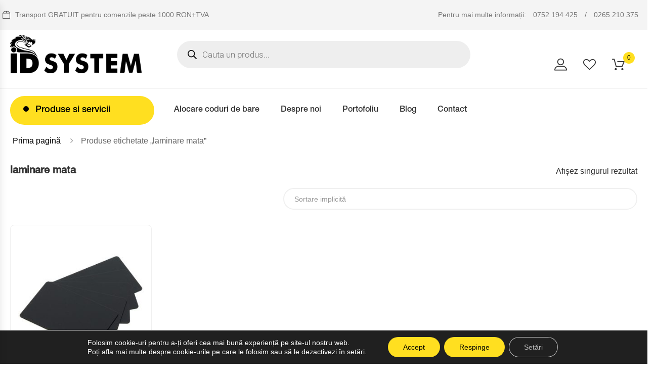

--- FILE ---
content_type: text/html; charset=UTF-8
request_url: https://idsystem.ro/tag-produs/laminare-mata/
body_size: 84374
content:
    <!DOCTYPE html>
<html lang="ro-RO" prefix="og: https://ogp.me/ns#" class="no-js no-svg">
    <head><meta charset="UTF-8"><script>if(navigator.userAgent.match(/MSIE|Internet Explorer/i)||navigator.userAgent.match(/Trident\/7\..*?rv:11/i)){var href=document.location.href;if(!href.match(/[?&]nowprocket/)){if(href.indexOf("?")==-1){if(href.indexOf("#")==-1){document.location.href=href+"?nowprocket=1"}else{document.location.href=href.replace("#","?nowprocket=1#")}}else{if(href.indexOf("#")==-1){document.location.href=href+"&nowprocket=1"}else{document.location.href=href.replace("#","&nowprocket=1#")}}}}</script><script>(()=>{class RocketLazyLoadScripts{constructor(){this.v="2.0.4",this.userEvents=["keydown","keyup","mousedown","mouseup","mousemove","mouseover","mouseout","touchmove","touchstart","touchend","touchcancel","wheel","click","dblclick","input"],this.attributeEvents=["onblur","onclick","oncontextmenu","ondblclick","onfocus","onmousedown","onmouseenter","onmouseleave","onmousemove","onmouseout","onmouseover","onmouseup","onmousewheel","onscroll","onsubmit"]}async t(){this.i(),this.o(),/iP(ad|hone)/.test(navigator.userAgent)&&this.h(),this.u(),this.l(this),this.m(),this.k(this),this.p(this),this._(),await Promise.all([this.R(),this.L()]),this.lastBreath=Date.now(),this.S(this),this.P(),this.D(),this.O(),this.M(),await this.C(this.delayedScripts.normal),await this.C(this.delayedScripts.defer),await this.C(this.delayedScripts.async),await this.T(),await this.F(),await this.j(),await this.A(),window.dispatchEvent(new Event("rocket-allScriptsLoaded")),this.everythingLoaded=!0,this.lastTouchEnd&&await new Promise(t=>setTimeout(t,500-Date.now()+this.lastTouchEnd)),this.I(),this.H(),this.U(),this.W()}i(){this.CSPIssue=sessionStorage.getItem("rocketCSPIssue"),document.addEventListener("securitypolicyviolation",t=>{this.CSPIssue||"script-src-elem"!==t.violatedDirective||"data"!==t.blockedURI||(this.CSPIssue=!0,sessionStorage.setItem("rocketCSPIssue",!0))},{isRocket:!0})}o(){window.addEventListener("pageshow",t=>{this.persisted=t.persisted,this.realWindowLoadedFired=!0},{isRocket:!0}),window.addEventListener("pagehide",()=>{this.onFirstUserAction=null},{isRocket:!0})}h(){let t;function e(e){t=e}window.addEventListener("touchstart",e,{isRocket:!0}),window.addEventListener("touchend",function i(o){o.changedTouches[0]&&t.changedTouches[0]&&Math.abs(o.changedTouches[0].pageX-t.changedTouches[0].pageX)<10&&Math.abs(o.changedTouches[0].pageY-t.changedTouches[0].pageY)<10&&o.timeStamp-t.timeStamp<200&&(window.removeEventListener("touchstart",e,{isRocket:!0}),window.removeEventListener("touchend",i,{isRocket:!0}),"INPUT"===o.target.tagName&&"text"===o.target.type||(o.target.dispatchEvent(new TouchEvent("touchend",{target:o.target,bubbles:!0})),o.target.dispatchEvent(new MouseEvent("mouseover",{target:o.target,bubbles:!0})),o.target.dispatchEvent(new PointerEvent("click",{target:o.target,bubbles:!0,cancelable:!0,detail:1,clientX:o.changedTouches[0].clientX,clientY:o.changedTouches[0].clientY})),event.preventDefault()))},{isRocket:!0})}q(t){this.userActionTriggered||("mousemove"!==t.type||this.firstMousemoveIgnored?"keyup"===t.type||"mouseover"===t.type||"mouseout"===t.type||(this.userActionTriggered=!0,this.onFirstUserAction&&this.onFirstUserAction()):this.firstMousemoveIgnored=!0),"click"===t.type&&t.preventDefault(),t.stopPropagation(),t.stopImmediatePropagation(),"touchstart"===this.lastEvent&&"touchend"===t.type&&(this.lastTouchEnd=Date.now()),"click"===t.type&&(this.lastTouchEnd=0),this.lastEvent=t.type,t.composedPath&&t.composedPath()[0].getRootNode()instanceof ShadowRoot&&(t.rocketTarget=t.composedPath()[0]),this.savedUserEvents.push(t)}u(){this.savedUserEvents=[],this.userEventHandler=this.q.bind(this),this.userEvents.forEach(t=>window.addEventListener(t,this.userEventHandler,{passive:!1,isRocket:!0})),document.addEventListener("visibilitychange",this.userEventHandler,{isRocket:!0})}U(){this.userEvents.forEach(t=>window.removeEventListener(t,this.userEventHandler,{passive:!1,isRocket:!0})),document.removeEventListener("visibilitychange",this.userEventHandler,{isRocket:!0}),this.savedUserEvents.forEach(t=>{(t.rocketTarget||t.target).dispatchEvent(new window[t.constructor.name](t.type,t))})}m(){const t="return false",e=Array.from(this.attributeEvents,t=>"data-rocket-"+t),i="["+this.attributeEvents.join("],[")+"]",o="[data-rocket-"+this.attributeEvents.join("],[data-rocket-")+"]",s=(e,i,o)=>{o&&o!==t&&(e.setAttribute("data-rocket-"+i,o),e["rocket"+i]=new Function("event",o),e.setAttribute(i,t))};new MutationObserver(t=>{for(const n of t)"attributes"===n.type&&(n.attributeName.startsWith("data-rocket-")||this.everythingLoaded?n.attributeName.startsWith("data-rocket-")&&this.everythingLoaded&&this.N(n.target,n.attributeName.substring(12)):s(n.target,n.attributeName,n.target.getAttribute(n.attributeName))),"childList"===n.type&&n.addedNodes.forEach(t=>{if(t.nodeType===Node.ELEMENT_NODE)if(this.everythingLoaded)for(const i of[t,...t.querySelectorAll(o)])for(const t of i.getAttributeNames())e.includes(t)&&this.N(i,t.substring(12));else for(const e of[t,...t.querySelectorAll(i)])for(const t of e.getAttributeNames())this.attributeEvents.includes(t)&&s(e,t,e.getAttribute(t))})}).observe(document,{subtree:!0,childList:!0,attributeFilter:[...this.attributeEvents,...e]})}I(){this.attributeEvents.forEach(t=>{document.querySelectorAll("[data-rocket-"+t+"]").forEach(e=>{this.N(e,t)})})}N(t,e){const i=t.getAttribute("data-rocket-"+e);i&&(t.setAttribute(e,i),t.removeAttribute("data-rocket-"+e))}k(t){Object.defineProperty(HTMLElement.prototype,"onclick",{get(){return this.rocketonclick||null},set(e){this.rocketonclick=e,this.setAttribute(t.everythingLoaded?"onclick":"data-rocket-onclick","this.rocketonclick(event)")}})}S(t){function e(e,i){let o=e[i];e[i]=null,Object.defineProperty(e,i,{get:()=>o,set(s){t.everythingLoaded?o=s:e["rocket"+i]=o=s}})}e(document,"onreadystatechange"),e(window,"onload"),e(window,"onpageshow");try{Object.defineProperty(document,"readyState",{get:()=>t.rocketReadyState,set(e){t.rocketReadyState=e},configurable:!0}),document.readyState="loading"}catch(t){console.log("WPRocket DJE readyState conflict, bypassing")}}l(t){this.originalAddEventListener=EventTarget.prototype.addEventListener,this.originalRemoveEventListener=EventTarget.prototype.removeEventListener,this.savedEventListeners=[],EventTarget.prototype.addEventListener=function(e,i,o){o&&o.isRocket||!t.B(e,this)&&!t.userEvents.includes(e)||t.B(e,this)&&!t.userActionTriggered||e.startsWith("rocket-")||t.everythingLoaded?t.originalAddEventListener.call(this,e,i,o):(t.savedEventListeners.push({target:this,remove:!1,type:e,func:i,options:o}),"mouseenter"!==e&&"mouseleave"!==e||t.originalAddEventListener.call(this,e,t.savedUserEvents.push,o))},EventTarget.prototype.removeEventListener=function(e,i,o){o&&o.isRocket||!t.B(e,this)&&!t.userEvents.includes(e)||t.B(e,this)&&!t.userActionTriggered||e.startsWith("rocket-")||t.everythingLoaded?t.originalRemoveEventListener.call(this,e,i,o):t.savedEventListeners.push({target:this,remove:!0,type:e,func:i,options:o})}}J(t,e){this.savedEventListeners=this.savedEventListeners.filter(i=>{let o=i.type,s=i.target||window;return e!==o||t!==s||(this.B(o,s)&&(i.type="rocket-"+o),this.$(i),!1)})}H(){EventTarget.prototype.addEventListener=this.originalAddEventListener,EventTarget.prototype.removeEventListener=this.originalRemoveEventListener,this.savedEventListeners.forEach(t=>this.$(t))}$(t){t.remove?this.originalRemoveEventListener.call(t.target,t.type,t.func,t.options):this.originalAddEventListener.call(t.target,t.type,t.func,t.options)}p(t){let e;function i(e){return t.everythingLoaded?e:e.split(" ").map(t=>"load"===t||t.startsWith("load.")?"rocket-jquery-load":t).join(" ")}function o(o){function s(e){const s=o.fn[e];o.fn[e]=o.fn.init.prototype[e]=function(){return this[0]===window&&t.userActionTriggered&&("string"==typeof arguments[0]||arguments[0]instanceof String?arguments[0]=i(arguments[0]):"object"==typeof arguments[0]&&Object.keys(arguments[0]).forEach(t=>{const e=arguments[0][t];delete arguments[0][t],arguments[0][i(t)]=e})),s.apply(this,arguments),this}}if(o&&o.fn&&!t.allJQueries.includes(o)){const e={DOMContentLoaded:[],"rocket-DOMContentLoaded":[]};for(const t in e)document.addEventListener(t,()=>{e[t].forEach(t=>t())},{isRocket:!0});o.fn.ready=o.fn.init.prototype.ready=function(i){function s(){parseInt(o.fn.jquery)>2?setTimeout(()=>i.bind(document)(o)):i.bind(document)(o)}return"function"==typeof i&&(t.realDomReadyFired?!t.userActionTriggered||t.fauxDomReadyFired?s():e["rocket-DOMContentLoaded"].push(s):e.DOMContentLoaded.push(s)),o([])},s("on"),s("one"),s("off"),t.allJQueries.push(o)}e=o}t.allJQueries=[],o(window.jQuery),Object.defineProperty(window,"jQuery",{get:()=>e,set(t){o(t)}})}P(){const t=new Map;document.write=document.writeln=function(e){const i=document.currentScript,o=document.createRange(),s=i.parentElement;let n=t.get(i);void 0===n&&(n=i.nextSibling,t.set(i,n));const c=document.createDocumentFragment();o.setStart(c,0),c.appendChild(o.createContextualFragment(e)),s.insertBefore(c,n)}}async R(){return new Promise(t=>{this.userActionTriggered?t():this.onFirstUserAction=t})}async L(){return new Promise(t=>{document.addEventListener("DOMContentLoaded",()=>{this.realDomReadyFired=!0,t()},{isRocket:!0})})}async j(){return this.realWindowLoadedFired?Promise.resolve():new Promise(t=>{window.addEventListener("load",t,{isRocket:!0})})}M(){this.pendingScripts=[];this.scriptsMutationObserver=new MutationObserver(t=>{for(const e of t)e.addedNodes.forEach(t=>{"SCRIPT"!==t.tagName||t.noModule||t.isWPRocket||this.pendingScripts.push({script:t,promise:new Promise(e=>{const i=()=>{const i=this.pendingScripts.findIndex(e=>e.script===t);i>=0&&this.pendingScripts.splice(i,1),e()};t.addEventListener("load",i,{isRocket:!0}),t.addEventListener("error",i,{isRocket:!0}),setTimeout(i,1e3)})})})}),this.scriptsMutationObserver.observe(document,{childList:!0,subtree:!0})}async F(){await this.X(),this.pendingScripts.length?(await this.pendingScripts[0].promise,await this.F()):this.scriptsMutationObserver.disconnect()}D(){this.delayedScripts={normal:[],async:[],defer:[]},document.querySelectorAll("script[type$=rocketlazyloadscript]").forEach(t=>{t.hasAttribute("data-rocket-src")?t.hasAttribute("async")&&!1!==t.async?this.delayedScripts.async.push(t):t.hasAttribute("defer")&&!1!==t.defer||"module"===t.getAttribute("data-rocket-type")?this.delayedScripts.defer.push(t):this.delayedScripts.normal.push(t):this.delayedScripts.normal.push(t)})}async _(){await this.L();let t=[];document.querySelectorAll("script[type$=rocketlazyloadscript][data-rocket-src]").forEach(e=>{let i=e.getAttribute("data-rocket-src");if(i&&!i.startsWith("data:")){i.startsWith("//")&&(i=location.protocol+i);try{const o=new URL(i).origin;o!==location.origin&&t.push({src:o,crossOrigin:e.crossOrigin||"module"===e.getAttribute("data-rocket-type")})}catch(t){}}}),t=[...new Map(t.map(t=>[JSON.stringify(t),t])).values()],this.Y(t,"preconnect")}async G(t){if(await this.K(),!0!==t.noModule||!("noModule"in HTMLScriptElement.prototype))return new Promise(e=>{let i;function o(){(i||t).setAttribute("data-rocket-status","executed"),e()}try{if(navigator.userAgent.includes("Firefox/")||""===navigator.vendor||this.CSPIssue)i=document.createElement("script"),[...t.attributes].forEach(t=>{let e=t.nodeName;"type"!==e&&("data-rocket-type"===e&&(e="type"),"data-rocket-src"===e&&(e="src"),i.setAttribute(e,t.nodeValue))}),t.text&&(i.text=t.text),t.nonce&&(i.nonce=t.nonce),i.hasAttribute("src")?(i.addEventListener("load",o,{isRocket:!0}),i.addEventListener("error",()=>{i.setAttribute("data-rocket-status","failed-network"),e()},{isRocket:!0}),setTimeout(()=>{i.isConnected||e()},1)):(i.text=t.text,o()),i.isWPRocket=!0,t.parentNode.replaceChild(i,t);else{const i=t.getAttribute("data-rocket-type"),s=t.getAttribute("data-rocket-src");i?(t.type=i,t.removeAttribute("data-rocket-type")):t.removeAttribute("type"),t.addEventListener("load",o,{isRocket:!0}),t.addEventListener("error",i=>{this.CSPIssue&&i.target.src.startsWith("data:")?(console.log("WPRocket: CSP fallback activated"),t.removeAttribute("src"),this.G(t).then(e)):(t.setAttribute("data-rocket-status","failed-network"),e())},{isRocket:!0}),s?(t.fetchPriority="high",t.removeAttribute("data-rocket-src"),t.src=s):t.src="data:text/javascript;base64,"+window.btoa(unescape(encodeURIComponent(t.text)))}}catch(i){t.setAttribute("data-rocket-status","failed-transform"),e()}});t.setAttribute("data-rocket-status","skipped")}async C(t){const e=t.shift();return e?(e.isConnected&&await this.G(e),this.C(t)):Promise.resolve()}O(){this.Y([...this.delayedScripts.normal,...this.delayedScripts.defer,...this.delayedScripts.async],"preload")}Y(t,e){this.trash=this.trash||[];let i=!0;var o=document.createDocumentFragment();t.forEach(t=>{const s=t.getAttribute&&t.getAttribute("data-rocket-src")||t.src;if(s&&!s.startsWith("data:")){const n=document.createElement("link");n.href=s,n.rel=e,"preconnect"!==e&&(n.as="script",n.fetchPriority=i?"high":"low"),t.getAttribute&&"module"===t.getAttribute("data-rocket-type")&&(n.crossOrigin=!0),t.crossOrigin&&(n.crossOrigin=t.crossOrigin),t.integrity&&(n.integrity=t.integrity),t.nonce&&(n.nonce=t.nonce),o.appendChild(n),this.trash.push(n),i=!1}}),document.head.appendChild(o)}W(){this.trash.forEach(t=>t.remove())}async T(){try{document.readyState="interactive"}catch(t){}this.fauxDomReadyFired=!0;try{await this.K(),this.J(document,"readystatechange"),document.dispatchEvent(new Event("rocket-readystatechange")),await this.K(),document.rocketonreadystatechange&&document.rocketonreadystatechange(),await this.K(),this.J(document,"DOMContentLoaded"),document.dispatchEvent(new Event("rocket-DOMContentLoaded")),await this.K(),this.J(window,"DOMContentLoaded"),window.dispatchEvent(new Event("rocket-DOMContentLoaded"))}catch(t){console.error(t)}}async A(){try{document.readyState="complete"}catch(t){}try{await this.K(),this.J(document,"readystatechange"),document.dispatchEvent(new Event("rocket-readystatechange")),await this.K(),document.rocketonreadystatechange&&document.rocketonreadystatechange(),await this.K(),this.J(window,"load"),window.dispatchEvent(new Event("rocket-load")),await this.K(),window.rocketonload&&window.rocketonload(),await this.K(),this.allJQueries.forEach(t=>t(window).trigger("rocket-jquery-load")),await this.K(),this.J(window,"pageshow");const t=new Event("rocket-pageshow");t.persisted=this.persisted,window.dispatchEvent(t),await this.K(),window.rocketonpageshow&&window.rocketonpageshow({persisted:this.persisted})}catch(t){console.error(t)}}async K(){Date.now()-this.lastBreath>45&&(await this.X(),this.lastBreath=Date.now())}async X(){return document.hidden?new Promise(t=>setTimeout(t)):new Promise(t=>requestAnimationFrame(t))}B(t,e){return e===document&&"readystatechange"===t||(e===document&&"DOMContentLoaded"===t||(e===window&&"DOMContentLoaded"===t||(e===window&&"load"===t||e===window&&"pageshow"===t)))}static run(){(new RocketLazyLoadScripts).t()}}RocketLazyLoadScripts.run()})();</script>
        
        <meta name="viewport" content="width=device-width, initial-scale=1">
        <link rel="profile" href="http://gmpg.org/xfn/11">
						<script type="rocketlazyloadscript">document.documentElement.className = document.documentElement.className + ' yes-js js_active js'</script>
				<style></style>
	
<!-- Google Tag Manager for WordPress by gtm4wp.com -->
<script data-cfasync="false" data-pagespeed-no-defer>
	var gtm4wp_datalayer_name = "dataLayer";
	var dataLayer = dataLayer || [];
	const gtm4wp_use_sku_instead = false;
	const gtm4wp_currency = 'RON';
	const gtm4wp_product_per_impression = 10;
	const gtm4wp_clear_ecommerce = false;
	const gtm4wp_datalayer_max_timeout = 2000;
</script>
<!-- End Google Tag Manager for WordPress by gtm4wp.com -->
<!-- Optimizare pentru motoarele de căutare de Rank Math - https://rankmath.com/ -->
<title>laminare mata - ID System</title>
<link data-rocket-preload as="style" href="https://fonts.googleapis.com/css?family=Rubik%3A300%2C300i%2C400%2C400i%2C500%2C500i%2C700%2C700i%2C900%2C900i%7CLato%3A300%2C300i%2C400%2C400i%2C700%2C700i%2C900%2C900i%7CRoboto%3A300%2C300i%2C400%2C400i%2C500%2C500i%2C700%2C700i&#038;display=swap" rel="preload">
<link href="https://fonts.googleapis.com/css?family=Rubik%3A300%2C300i%2C400%2C400i%2C500%2C500i%2C700%2C700i%2C900%2C900i%7CLato%3A300%2C300i%2C400%2C400i%2C700%2C700i%2C900%2C900i%7CRoboto%3A300%2C300i%2C400%2C400i%2C500%2C500i%2C700%2C700i&#038;display=swap" media="print" onload="this.media=&#039;all&#039;" rel="stylesheet">
<noscript><link rel="stylesheet" href="https://fonts.googleapis.com/css?family=Rubik%3A300%2C300i%2C400%2C400i%2C500%2C500i%2C700%2C700i%2C900%2C900i%7CLato%3A300%2C300i%2C400%2C400i%2C700%2C700i%2C900%2C900i%7CRoboto%3A300%2C300i%2C400%2C400i%2C500%2C500i%2C700%2C700i&#038;display=swap"></noscript>
<link crossorigin data-rocket-preload as="font" href="https://idsystem.b-cdn.net/wp-content/plugins/woocommerce/assets/fonts/WooCommerce.woff2" rel="preload">
<link crossorigin data-rocket-preload as="font" href="https://fonts.gstatic.com/s/roboto/v49/KFO7CnqEu92Fr1ME7kSn66aGLdTylUAMa3yUBA.woff2" rel="preload">
<link crossorigin data-rocket-preload as="font" href="https://idsystem.b-cdn.net/wp-content/themes/ecome/assets/fonts/flaticon/Flaticon.woff" rel="preload">
<link crossorigin data-rocket-preload as="font" href="https://idsystem.b-cdn.net/wp-content/themes/ecome/assets/fonts/fontawesome-webfont.woff2?v=4.7.0" rel="preload">
<link crossorigin data-rocket-preload as="font" href="https://idsystem.b-cdn.net/wp-content/themes/ecome/assets/fonts/HelveticaNeueLTStd-Lt.otf?v=1.0.4" rel="preload">
<link crossorigin data-rocket-preload as="font" href="https://idsystem.b-cdn.net/wp-content/themes/ecome/assets/fonts/HelveticaNeueLTStd-Md.otf?v=1.0.4" rel="preload">
<style id="wpr-usedcss">img:is([sizes=auto i],[sizes^="auto," i]){contain-intrinsic-size:3000px 1500px}:where(.wp-block-button__link){border-radius:9999px;box-shadow:none;padding:calc(.667em + 2px) calc(1.333em + 2px);text-decoration:none}:root :where(.wp-block-button .wp-block-button__link.is-style-outline),:root :where(.wp-block-button.is-style-outline>.wp-block-button__link){border:2px solid;padding:.667em 1.333em}:root :where(.wp-block-button .wp-block-button__link.is-style-outline:not(.has-text-color)),:root :where(.wp-block-button.is-style-outline>.wp-block-button__link:not(.has-text-color)){color:currentColor}:root :where(.wp-block-button .wp-block-button__link.is-style-outline:not(.has-background)),:root :where(.wp-block-button.is-style-outline>.wp-block-button__link:not(.has-background)){background-color:initial;background-image:none}:where(.wp-block-calendar table:not(.has-background) th){background:#ddd}:where(.wp-block-columns){margin-bottom:1.75em}:where(.wp-block-columns.has-background){padding:1.25em 2.375em}:where(.wp-block-post-comments input[type=submit]){border:none}:where(.wp-block-cover-image:not(.has-text-color)),:where(.wp-block-cover:not(.has-text-color)){color:#fff}:where(.wp-block-cover-image.is-light:not(.has-text-color)),:where(.wp-block-cover.is-light:not(.has-text-color)){color:#000}:root :where(.wp-block-cover h1:not(.has-text-color)),:root :where(.wp-block-cover h2:not(.has-text-color)),:root :where(.wp-block-cover h3:not(.has-text-color)),:root :where(.wp-block-cover h4:not(.has-text-color)),:root :where(.wp-block-cover h5:not(.has-text-color)),:root :where(.wp-block-cover h6:not(.has-text-color)),:root :where(.wp-block-cover p:not(.has-text-color)){color:inherit}:where(.wp-block-file){margin-bottom:1.5em}:where(.wp-block-file__button){border-radius:2em;display:inline-block;padding:.5em 1em}:where(.wp-block-file__button):is(a):active,:where(.wp-block-file__button):is(a):focus,:where(.wp-block-file__button):is(a):hover,:where(.wp-block-file__button):is(a):visited{box-shadow:none;color:#fff;opacity:.85;text-decoration:none}:where(.wp-block-group.wp-block-group-is-layout-constrained){position:relative}:root :where(.wp-block-image.is-style-rounded img,.wp-block-image .is-style-rounded img){border-radius:9999px}:where(.wp-block-latest-comments:not([style*=line-height] .wp-block-latest-comments__comment)){line-height:1.1}:where(.wp-block-latest-comments:not([style*=line-height] .wp-block-latest-comments__comment-excerpt p)){line-height:1.8}:root :where(.wp-block-latest-posts.is-grid){padding:0}:root :where(.wp-block-latest-posts.wp-block-latest-posts__list){padding-left:0}ul{box-sizing:border-box}:root :where(.wp-block-list.has-background){padding:1.25em 2.375em}:where(.wp-block-navigation.has-background .wp-block-navigation-item a:not(.wp-element-button)),:where(.wp-block-navigation.has-background .wp-block-navigation-submenu a:not(.wp-element-button)){padding:.5em 1em}:where(.wp-block-navigation .wp-block-navigation__submenu-container .wp-block-navigation-item a:not(.wp-element-button)),:where(.wp-block-navigation .wp-block-navigation__submenu-container .wp-block-navigation-submenu a:not(.wp-element-button)),:where(.wp-block-navigation .wp-block-navigation__submenu-container .wp-block-navigation-submenu button.wp-block-navigation-item__content),:where(.wp-block-navigation .wp-block-navigation__submenu-container .wp-block-pages-list__item button.wp-block-navigation-item__content){padding:.5em 1em}:root :where(p.has-background){padding:1.25em 2.375em}:where(p.has-text-color:not(.has-link-color)) a{color:inherit}:where(.wp-block-post-comments-form) input:not([type=submit]),:where(.wp-block-post-comments-form) textarea{border:1px solid #949494;font-family:inherit;font-size:1em}:where(.wp-block-post-comments-form) input:where(:not([type=submit]):not([type=checkbox])),:where(.wp-block-post-comments-form) textarea{padding:calc(.667em + 2px)}:where(.wp-block-post-excerpt){box-sizing:border-box;margin-bottom:var(--wp--style--block-gap);margin-top:var(--wp--style--block-gap)}:where(.wp-block-preformatted.has-background){padding:1.25em 2.375em}:where(.wp-block-search__button){border:1px solid #ccc;padding:6px 10px}:where(.wp-block-search__input){font-family:inherit;font-size:inherit;font-style:inherit;font-weight:inherit;letter-spacing:inherit;line-height:inherit;text-transform:inherit}:where(.wp-block-search__button-inside .wp-block-search__inside-wrapper){border:1px solid #949494;box-sizing:border-box;padding:4px}:where(.wp-block-search__button-inside .wp-block-search__inside-wrapper) .wp-block-search__input{border:none;border-radius:0;padding:0 4px}:where(.wp-block-search__button-inside .wp-block-search__inside-wrapper) .wp-block-search__input:focus{outline:0}:where(.wp-block-search__button-inside .wp-block-search__inside-wrapper) :where(.wp-block-search__button){padding:4px 8px}:root :where(.wp-block-separator.is-style-dots){height:auto;line-height:1;text-align:center}:root :where(.wp-block-separator.is-style-dots):before{color:currentColor;content:"···";font-family:serif;font-size:1.5em;letter-spacing:2em;padding-left:2em}:root :where(.wp-block-site-logo.is-style-rounded){border-radius:9999px}:where(.wp-block-social-links:not(.is-style-logos-only)) .wp-social-link{background-color:#f0f0f0;color:#444}:where(.wp-block-social-links:not(.is-style-logos-only)) .wp-social-link-amazon{background-color:#f90;color:#fff}:where(.wp-block-social-links:not(.is-style-logos-only)) .wp-social-link-bandcamp{background-color:#1ea0c3;color:#fff}:where(.wp-block-social-links:not(.is-style-logos-only)) .wp-social-link-behance{background-color:#0757fe;color:#fff}:where(.wp-block-social-links:not(.is-style-logos-only)) .wp-social-link-bluesky{background-color:#0a7aff;color:#fff}:where(.wp-block-social-links:not(.is-style-logos-only)) .wp-social-link-codepen{background-color:#1e1f26;color:#fff}:where(.wp-block-social-links:not(.is-style-logos-only)) .wp-social-link-deviantart{background-color:#02e49b;color:#fff}:where(.wp-block-social-links:not(.is-style-logos-only)) .wp-social-link-discord{background-color:#5865f2;color:#fff}:where(.wp-block-social-links:not(.is-style-logos-only)) .wp-social-link-dribbble{background-color:#e94c89;color:#fff}:where(.wp-block-social-links:not(.is-style-logos-only)) .wp-social-link-dropbox{background-color:#4280ff;color:#fff}:where(.wp-block-social-links:not(.is-style-logos-only)) .wp-social-link-etsy{background-color:#f45800;color:#fff}:where(.wp-block-social-links:not(.is-style-logos-only)) .wp-social-link-facebook{background-color:#0866ff;color:#fff}:where(.wp-block-social-links:not(.is-style-logos-only)) .wp-social-link-fivehundredpx{background-color:#000;color:#fff}:where(.wp-block-social-links:not(.is-style-logos-only)) .wp-social-link-flickr{background-color:#0461dd;color:#fff}:where(.wp-block-social-links:not(.is-style-logos-only)) .wp-social-link-foursquare{background-color:#e65678;color:#fff}:where(.wp-block-social-links:not(.is-style-logos-only)) .wp-social-link-github{background-color:#24292d;color:#fff}:where(.wp-block-social-links:not(.is-style-logos-only)) .wp-social-link-goodreads{background-color:#eceadd;color:#382110}:where(.wp-block-social-links:not(.is-style-logos-only)) .wp-social-link-google{background-color:#ea4434;color:#fff}:where(.wp-block-social-links:not(.is-style-logos-only)) .wp-social-link-gravatar{background-color:#1d4fc4;color:#fff}:where(.wp-block-social-links:not(.is-style-logos-only)) .wp-social-link-instagram{background-color:#f00075;color:#fff}:where(.wp-block-social-links:not(.is-style-logos-only)) .wp-social-link-lastfm{background-color:#e21b24;color:#fff}:where(.wp-block-social-links:not(.is-style-logos-only)) .wp-social-link-linkedin{background-color:#0d66c2;color:#fff}:where(.wp-block-social-links:not(.is-style-logos-only)) .wp-social-link-mastodon{background-color:#3288d4;color:#fff}:where(.wp-block-social-links:not(.is-style-logos-only)) .wp-social-link-medium{background-color:#000;color:#fff}:where(.wp-block-social-links:not(.is-style-logos-only)) .wp-social-link-meetup{background-color:#f6405f;color:#fff}:where(.wp-block-social-links:not(.is-style-logos-only)) .wp-social-link-patreon{background-color:#000;color:#fff}:where(.wp-block-social-links:not(.is-style-logos-only)) .wp-social-link-pinterest{background-color:#e60122;color:#fff}:where(.wp-block-social-links:not(.is-style-logos-only)) .wp-social-link-pocket{background-color:#ef4155;color:#fff}:where(.wp-block-social-links:not(.is-style-logos-only)) .wp-social-link-reddit{background-color:#ff4500;color:#fff}:where(.wp-block-social-links:not(.is-style-logos-only)) .wp-social-link-skype{background-color:#0478d7;color:#fff}:where(.wp-block-social-links:not(.is-style-logos-only)) .wp-social-link-snapchat{background-color:#fefc00;color:#fff;stroke:#000}:where(.wp-block-social-links:not(.is-style-logos-only)) .wp-social-link-soundcloud{background-color:#ff5600;color:#fff}:where(.wp-block-social-links:not(.is-style-logos-only)) .wp-social-link-spotify{background-color:#1bd760;color:#fff}:where(.wp-block-social-links:not(.is-style-logos-only)) .wp-social-link-telegram{background-color:#2aabee;color:#fff}:where(.wp-block-social-links:not(.is-style-logos-only)) .wp-social-link-threads{background-color:#000;color:#fff}:where(.wp-block-social-links:not(.is-style-logos-only)) .wp-social-link-tiktok{background-color:#000;color:#fff}:where(.wp-block-social-links:not(.is-style-logos-only)) .wp-social-link-tumblr{background-color:#011835;color:#fff}:where(.wp-block-social-links:not(.is-style-logos-only)) .wp-social-link-twitch{background-color:#6440a4;color:#fff}:where(.wp-block-social-links:not(.is-style-logos-only)) .wp-social-link-twitter{background-color:#1da1f2;color:#fff}:where(.wp-block-social-links:not(.is-style-logos-only)) .wp-social-link-vimeo{background-color:#1eb7ea;color:#fff}:where(.wp-block-social-links:not(.is-style-logos-only)) .wp-social-link-vk{background-color:#4680c2;color:#fff}:where(.wp-block-social-links:not(.is-style-logos-only)) .wp-social-link-wordpress{background-color:#3499cd;color:#fff}:where(.wp-block-social-links:not(.is-style-logos-only)) .wp-social-link-whatsapp{background-color:#25d366;color:#fff}:where(.wp-block-social-links:not(.is-style-logos-only)) .wp-social-link-x{background-color:#000;color:#fff}:where(.wp-block-social-links:not(.is-style-logos-only)) .wp-social-link-yelp{background-color:#d32422;color:#fff}:where(.wp-block-social-links:not(.is-style-logos-only)) .wp-social-link-youtube{background-color:red;color:#fff}:where(.wp-block-social-links.is-style-logos-only) .wp-social-link{background:0 0}:where(.wp-block-social-links.is-style-logos-only) .wp-social-link svg{height:1.25em;width:1.25em}:where(.wp-block-social-links.is-style-logos-only) .wp-social-link-amazon{color:#f90}:where(.wp-block-social-links.is-style-logos-only) .wp-social-link-bandcamp{color:#1ea0c3}:where(.wp-block-social-links.is-style-logos-only) .wp-social-link-behance{color:#0757fe}:where(.wp-block-social-links.is-style-logos-only) .wp-social-link-bluesky{color:#0a7aff}:where(.wp-block-social-links.is-style-logos-only) .wp-social-link-codepen{color:#1e1f26}:where(.wp-block-social-links.is-style-logos-only) .wp-social-link-deviantart{color:#02e49b}:where(.wp-block-social-links.is-style-logos-only) .wp-social-link-discord{color:#5865f2}:where(.wp-block-social-links.is-style-logos-only) .wp-social-link-dribbble{color:#e94c89}:where(.wp-block-social-links.is-style-logos-only) .wp-social-link-dropbox{color:#4280ff}:where(.wp-block-social-links.is-style-logos-only) .wp-social-link-etsy{color:#f45800}:where(.wp-block-social-links.is-style-logos-only) .wp-social-link-facebook{color:#0866ff}:where(.wp-block-social-links.is-style-logos-only) .wp-social-link-fivehundredpx{color:#000}:where(.wp-block-social-links.is-style-logos-only) .wp-social-link-flickr{color:#0461dd}:where(.wp-block-social-links.is-style-logos-only) .wp-social-link-foursquare{color:#e65678}:where(.wp-block-social-links.is-style-logos-only) .wp-social-link-github{color:#24292d}:where(.wp-block-social-links.is-style-logos-only) .wp-social-link-goodreads{color:#382110}:where(.wp-block-social-links.is-style-logos-only) .wp-social-link-google{color:#ea4434}:where(.wp-block-social-links.is-style-logos-only) .wp-social-link-gravatar{color:#1d4fc4}:where(.wp-block-social-links.is-style-logos-only) .wp-social-link-instagram{color:#f00075}:where(.wp-block-social-links.is-style-logos-only) .wp-social-link-lastfm{color:#e21b24}:where(.wp-block-social-links.is-style-logos-only) .wp-social-link-linkedin{color:#0d66c2}:where(.wp-block-social-links.is-style-logos-only) .wp-social-link-mastodon{color:#3288d4}:where(.wp-block-social-links.is-style-logos-only) .wp-social-link-medium{color:#000}:where(.wp-block-social-links.is-style-logos-only) .wp-social-link-meetup{color:#f6405f}:where(.wp-block-social-links.is-style-logos-only) .wp-social-link-patreon{color:#000}:where(.wp-block-social-links.is-style-logos-only) .wp-social-link-pinterest{color:#e60122}:where(.wp-block-social-links.is-style-logos-only) .wp-social-link-pocket{color:#ef4155}:where(.wp-block-social-links.is-style-logos-only) .wp-social-link-reddit{color:#ff4500}:where(.wp-block-social-links.is-style-logos-only) .wp-social-link-skype{color:#0478d7}:where(.wp-block-social-links.is-style-logos-only) .wp-social-link-snapchat{color:#fff;stroke:#000}:where(.wp-block-social-links.is-style-logos-only) .wp-social-link-soundcloud{color:#ff5600}:where(.wp-block-social-links.is-style-logos-only) .wp-social-link-spotify{color:#1bd760}:where(.wp-block-social-links.is-style-logos-only) .wp-social-link-telegram{color:#2aabee}:where(.wp-block-social-links.is-style-logos-only) .wp-social-link-threads{color:#000}:where(.wp-block-social-links.is-style-logos-only) .wp-social-link-tiktok{color:#000}:where(.wp-block-social-links.is-style-logos-only) .wp-social-link-tumblr{color:#011835}:where(.wp-block-social-links.is-style-logos-only) .wp-social-link-twitch{color:#6440a4}:where(.wp-block-social-links.is-style-logos-only) .wp-social-link-twitter{color:#1da1f2}:where(.wp-block-social-links.is-style-logos-only) .wp-social-link-vimeo{color:#1eb7ea}:where(.wp-block-social-links.is-style-logos-only) .wp-social-link-vk{color:#4680c2}:where(.wp-block-social-links.is-style-logos-only) .wp-social-link-whatsapp{color:#25d366}:where(.wp-block-social-links.is-style-logos-only) .wp-social-link-wordpress{color:#3499cd}:where(.wp-block-social-links.is-style-logos-only) .wp-social-link-x{color:#000}:where(.wp-block-social-links.is-style-logos-only) .wp-social-link-yelp{color:#d32422}:where(.wp-block-social-links.is-style-logos-only) .wp-social-link-youtube{color:red}:root :where(.wp-block-social-links .wp-social-link a){padding:.25em}:root :where(.wp-block-social-links.is-style-logos-only .wp-social-link a){padding:0}:root :where(.wp-block-social-links.is-style-pill-shape .wp-social-link a){padding-left:.6666666667em;padding-right:.6666666667em}:root :where(.wp-block-tag-cloud.is-style-outline){display:flex;flex-wrap:wrap;gap:1ch}:root :where(.wp-block-tag-cloud.is-style-outline a){border:1px solid;font-size:unset!important;margin-right:0;padding:1ch 2ch;text-decoration:none!important}:root :where(.wp-block-table-of-contents){box-sizing:border-box}:where(.wp-block-term-description){box-sizing:border-box;margin-bottom:var(--wp--style--block-gap);margin-top:var(--wp--style--block-gap)}:where(pre.wp-block-verse){font-family:inherit}:root{--wp--preset--font-size--normal:16px;--wp--preset--font-size--huge:42px}.screen-reader-text{border:0;clip-path:inset(50%);height:1px;margin:-1px;overflow:hidden;padding:0;position:absolute;width:1px;word-wrap:normal!important}.screen-reader-text:focus{background-color:#ddd;clip-path:none;color:#444;display:block;font-size:1em;height:auto;left:5px;line-height:normal;padding:15px 23px 14px;text-decoration:none;top:5px;width:auto;z-index:100000}html :where(.has-border-color){border-style:solid}html :where([style*=border-top-color]){border-top-style:solid}html :where([style*=border-right-color]){border-right-style:solid}html :where([style*=border-bottom-color]){border-bottom-style:solid}html :where([style*=border-left-color]){border-left-style:solid}html :where([style*=border-width]){border-style:solid}html :where([style*=border-top-width]){border-top-style:solid}html :where([style*=border-right-width]){border-right-style:solid}html :where([style*=border-bottom-width]){border-bottom-style:solid}html :where([style*=border-left-width]){border-left-style:solid}html :where(img[class*=wp-image-]){height:auto;max-width:100%}:where(figure){margin:0 0 1em}html :where(.is-position-sticky){--wp-admin--admin-bar--position-offset:var(--wp-admin--admin-bar--height,0px)}@media screen and (max-width:600px){html :where(.is-position-sticky){--wp-admin--admin-bar--position-offset:0px}}.selectBox-dropdown{min-width:150px;position:relative;border:1px solid #bbb;line-height:1.5;text-decoration:none;text-align:left;color:#000;outline:0;vertical-align:middle;background:#f2f2f2;background:-moz-linear-gradient(top,#f8f8f8 1%,#e1e1e1 100%);background:-webkit-gradient(linear,left top,left bottom,color-stop(1%,#f8f8f8),color-stop(100%,#e1e1e1));-moz-box-shadow:0 1px 0 hsla(0,0%,100%,.75);-webkit-box-shadow:0 1px 0 hsla(0,0%,100%,.75);box-shadow:0 1px 0 hsla(0,0%,100%,.75);-webkit-border-radius:4px;-moz-border-radius:4px;border-radius:4px;display:inline-block;cursor:default}.selectBox-dropdown:focus,.selectBox-dropdown:focus .selectBox-arrow{border-color:#666}.selectBox-dropdown.selectBox-menuShowing{-moz-border-radius-bottomleft:0;-moz-border-radius-bottomright:0;-webkit-border-bottom-left-radius:0;-webkit-border-bottom-right-radius:0;border-bottom-left-radius:0;border-bottom-right-radius:0}.selectBox-dropdown .selectBox-label{padding:2px 8px;display:inline-block;white-space:nowrap;overflow:hidden}.selectBox-dropdown .selectBox-arrow{position:absolute;top:0;right:0;width:23px;height:100%;background:var(--wpr-bg-91811301-5c32-4b66-9a0f-8ec7837ae74c) 50% center no-repeat;border-left:1px solid #bbb}.selectBox-dropdown-menu{position:absolute;z-index:99999;max-height:200px;min-height:1em;border:1px solid #bbb;background:#fff;-moz-box-shadow:0 2px 6px rgba(0,0,0,.2);-webkit-box-shadow:0 2px 6px rgba(0,0,0,.2);box-shadow:0 2px 6px rgba(0,0,0,.2);overflow:auto;-webkit-overflow-scrolling:touch}.selectBox-inline{min-width:150px;outline:0;border:1px solid #bbb;background:#fff;display:inline-block;-webkit-border-radius:4px;-moz-border-radius:4px;border-radius:4px;overflow:auto}.selectBox-inline:focus{border-color:#666}.selectBox-options,.selectBox-options LI,.selectBox-options LI A{list-style:none;display:block;cursor:default;padding:0;margin:0}.selectBox-options LI A{line-height:1.5;padding:0 .5em;white-space:nowrap;overflow:hidden;background:6px center no-repeat}.selectBox-options LI.selectBox-hover A{background-color:#eee}.selectBox-options LI.selectBox-disabled A{color:#888;background-color:rgba(0,0,0,0)}.selectBox-options LI.selectBox-selected A{background-color:#c8def4}.selectBox-options .selectBox-optgroup{color:#666;background:#eee;font-weight:700;line-height:1.5;padding:0 .3em;white-space:nowrap}.selectBox.selectBox-disabled{color:#888!important}.selectBox-dropdown.selectBox-disabled .selectBox-arrow{opacity:.5;border-color:#666}.selectBox-inline.selectBox-disabled{color:#888!important}.selectBox-inline.selectBox-disabled .selectBox-options A{background-color:rgba(0,0,0,0)!important}:root{--woocommerce:#720eec;--wc-green:#7ad03a;--wc-red:#a00;--wc-orange:#ffba00;--wc-blue:#2ea2cc;--wc-primary:#720eec;--wc-primary-text:#fcfbfe;--wc-secondary:#e9e6ed;--wc-secondary-text:#515151;--wc-highlight:#958e09;--wc-highligh-text:white;--wc-content-bg:#fff;--wc-subtext:#767676;--wc-form-border-color:rgba(32, 7, 7, .8);--wc-form-border-radius:4px;--wc-form-border-width:1px}@font-face{font-display:swap;font-family:WooCommerce;src:url(https://idsystem.b-cdn.net/wp-content/plugins/woocommerce/assets/fonts/WooCommerce.woff2) format("woff2"),url(https://idsystem.b-cdn.net/wp-content/plugins/woocommerce/assets/fonts/WooCommerce.woff) format("woff"),url(https://idsystem.b-cdn.net/wp-content/plugins/woocommerce/assets/fonts/WooCommerce.ttf) format("truetype");font-weight:400;font-style:normal}div.pp_woocommerce .pp_content_container{background:#fff;border-radius:3px;box-shadow:0 1px 30px rgba(0,0,0,.25);padding:20px 0}div.pp_woocommerce .pp_content_container::after,div.pp_woocommerce .pp_content_container::before{content:" ";display:table}div.pp_woocommerce .pp_content_container::after{clear:both}div.pp_woocommerce .pp_loaderIcon::before{height:1em;width:1em;display:block;position:absolute;top:50%;left:50%;margin-left:-.5em;margin-top:-.5em;content:"";animation:1s ease-in-out infinite spin;background:var(--wpr-bg-b4f41142-c85d-40ce-b373-40467fc363ff) center center;background-size:cover;line-height:1;text-align:center;font-size:2em;color:rgba(0,0,0,.75)}div.pp_woocommerce div.ppt{color:#000}div.pp_woocommerce .pp_gallery ul li a{border:1px solid rgba(0,0,0,.5);background:#fff;box-shadow:0 1px 2px rgba(0,0,0,.2);border-radius:2px;display:block}div.pp_woocommerce .pp_gallery ul li a:hover{border-color:#000}div.pp_woocommerce .pp_gallery ul li.selected a{border-color:#000}div.pp_woocommerce .pp_next::before,div.pp_woocommerce .pp_previous::before{border-radius:100%;height:1em;width:1em;text-shadow:0 1px 2px rgba(0,0,0,.5);background-color:#444;color:#fff!important;font-size:16px!important;line-height:1em;transition:all ease-in-out .2s;font-family:WooCommerce;content:"\e00b";text-indent:0;display:none;position:absolute;top:50%;margin-top:-10px;text-align:center}div.pp_woocommerce .pp_next::before:hover,div.pp_woocommerce .pp_previous::before:hover{background-color:#000}div.pp_woocommerce .pp_next:hover::before,div.pp_woocommerce .pp_previous:hover::before{display:block}div.pp_woocommerce .pp_previous::before{left:1em}div.pp_woocommerce .pp_next::before{right:1em;font-family:WooCommerce;content:"\e008"}div.pp_woocommerce .pp_details{margin:0;padding-top:1em}div.pp_woocommerce .pp_description,div.pp_woocommerce .pp_nav{font-size:14px}div.pp_woocommerce .pp_arrow_next,div.pp_woocommerce .pp_arrow_previous,div.pp_woocommerce .pp_nav,div.pp_woocommerce .pp_nav .pp_pause,div.pp_woocommerce .pp_nav p,div.pp_woocommerce .pp_play{margin:0}div.pp_woocommerce .pp_nav{margin-right:1em;position:relative}div.pp_woocommerce .pp_close{border-radius:100%;height:1em;width:1em;text-shadow:0 1px 2px rgba(0,0,0,.5);background-color:#444;color:#fff!important;font-size:16px!important;line-height:1em;transition:all ease-in-out .2s;top:-.5em;right:-.5em;font-size:1.618em!important}div.pp_woocommerce .pp_close:hover{background-color:#000}div.pp_woocommerce .pp_close::before{font-family:WooCommerce;content:"\e013";display:block;position:absolute;top:0;left:0;right:0;bottom:0;text-align:center;text-indent:0}div.pp_woocommerce .pp_arrow_next,div.pp_woocommerce .pp_arrow_previous{border-radius:100%;height:1em;width:1em;text-shadow:0 1px 2px rgba(0,0,0,.5);background-color:#444;color:#fff!important;font-size:16px!important;line-height:1em;transition:all ease-in-out .2s;position:relative;margin-top:-1px}div.pp_woocommerce .pp_arrow_next:hover,div.pp_woocommerce .pp_arrow_previous:hover{background-color:#000}div.pp_woocommerce .pp_arrow_next::before,div.pp_woocommerce .pp_arrow_previous::before{font-family:WooCommerce;content:"\e00b";display:block;position:absolute;top:0;left:0;right:0;bottom:0;text-align:center;text-indent:0}div.pp_woocommerce .pp_arrow_previous{margin-right:.5em}div.pp_woocommerce .pp_arrow_next{margin-left:.5em}div.pp_woocommerce .pp_arrow_next::before{content:"\e008"}div.pp_woocommerce a.pp_contract,div.pp_woocommerce a.pp_expand{border-radius:100%;height:1em;width:1em;text-shadow:0 1px 2px rgba(0,0,0,.5);background-color:#444;color:#fff!important;font-size:16px!important;line-height:1em;transition:all ease-in-out .2s;right:auto;left:-.5em;top:-.5em;font-size:1.618em!important}div.pp_woocommerce a.pp_contract:hover,div.pp_woocommerce a.pp_expand:hover{background-color:#000}div.pp_woocommerce a.pp_contract::before,div.pp_woocommerce a.pp_expand::before{font-family:WooCommerce;content:"\e005";display:block;position:absolute;top:0;left:0;right:0;bottom:0;text-align:center;text-indent:0}div.pp_woocommerce a.pp_contract::before{content:"\e004"}div.pp_woocommerce #respond{margin:0;width:100%;background:0 0;border:none;padding:0}div.pp_woocommerce .pp_inline{padding:0!important}.rtl div.pp_woocommerce .pp_content_container{text-align:right}@media only screen and (max-width:768px){div.pp_woocommerce{left:5%!important;right:5%!important;box-sizing:border-box;width:90%!important}div.pp_woocommerce .pp_contract,div.pp_woocommerce .pp_expand,div.pp_woocommerce .pp_gallery,div.pp_woocommerce .pp_next,div.pp_woocommerce .pp_previous{display:none!important}div.pp_woocommerce .pp_arrow_next,div.pp_woocommerce .pp_arrow_previous,div.pp_woocommerce .pp_close{height:44px;width:44px;font-size:44px;line-height:44px}div.pp_woocommerce .pp_arrow_next::before,div.pp_woocommerce .pp_arrow_previous::before,div.pp_woocommerce .pp_close::before{font-size:44px}div.pp_woocommerce .pp_description{display:none!important}div.pp_woocommerce .pp_details{width:100%!important}.pp_content{width:100%!important}.pp_content #pp_full_res>img{width:100%!important;height:auto!important}.currentTextHolder{line-height:3}}div.pp_pic_holder a:focus{outline:0}div.pp_overlay{background:#000;display:none;left:0;position:absolute;top:0;width:100%;z-index:9999}div.pp_pic_holder{display:none;position:absolute;width:100px;z-index:10000}.pp_top{height:20px;position:relative}* html .pp_top{padding:0 20px}.pp_top .pp_left{height:20px;left:0;position:absolute;width:20px}.pp_top .pp_middle{height:20px;left:20px;position:absolute;right:20px}* html .pp_top .pp_middle{left:0;position:static}.pp_top .pp_right{height:20px;left:auto;position:absolute;right:0;top:0;width:20px}.pp_content{height:40px;min-width:40px}* html .pp_content{width:40px}.pp_fade{display:none}.pp_content_container{position:relative;text-align:left;width:100%}.pp_content_container .pp_left{padding-left:20px}.pp_content_container .pp_right{padding-right:20px}.pp_content_container .pp_details{float:left;margin:10px 0 2px}.pp_description{display:none;margin:0}.pp_social{float:left;margin:0}.pp_social .facebook{float:left;margin-left:5px;width:55px;overflow:hidden}.pp_social .twitter{float:left}.pp_nav{clear:right;float:left;margin:3px 10px 0 0}.pp_nav p{float:left;margin:2px 4px;white-space:nowrap}.pp_nav .pp_pause,.pp_nav .pp_play{float:left;margin-right:4px;text-indent:-10000px}a.pp_arrow_next,a.pp_arrow_previous{display:block;float:left;height:15px;margin-top:3px;text-indent:-100000px;width:14px}.pp_hoverContainer{position:absolute;top:0;width:100%;z-index:2000}.pp_gallery{display:none;left:50%;margin-top:-50px;position:absolute;z-index:10000}.pp_gallery div{float:left;overflow:hidden;position:relative}.pp_gallery ul{float:left;height:35px;margin:0 0 0 5px;padding:0;position:relative;white-space:nowrap}.pp_gallery ul a{border:1px solid #000;border:1px solid rgba(0,0,0,.5);display:block;float:left;height:33px;overflow:hidden}.pp_gallery li.selected a,.pp_gallery ul a:hover{border-color:#fff}.pp_gallery ul a img{border:0}.pp_gallery li{display:block;float:left;margin:0 5px 0 0;padding:0}.pp_gallery li.default a{display:block;height:33px;width:50px}.pp_gallery li.default a img{display:none}.pp_gallery .pp_arrow_next,.pp_gallery .pp_arrow_previous{margin-top:7px!important}a.pp_next{display:block;float:right;height:100%;text-indent:-10000px;width:49%}a.pp_previous{display:block;float:left;height:100%;text-indent:-10000px;width:49%}a.pp_contract,a.pp_expand{cursor:pointer;display:none;height:20px;position:absolute;right:30px;text-indent:-10000px;top:10px;width:20px;z-index:20000}a.pp_close{position:absolute;right:0;top:0;display:block;text-indent:-10000px}.pp_bottom{height:20px;position:relative}* html .pp_bottom{padding:0 20px}.pp_bottom .pp_left{height:20px;left:0;position:absolute;width:20px}.pp_bottom .pp_middle{height:20px;left:20px;position:absolute;right:20px}* html .pp_bottom .pp_middle{left:0;position:static}.pp_bottom .pp_right{height:20px;left:auto;position:absolute;right:0;top:0;width:20px}.pp_loaderIcon{display:block;height:24px;left:50%;margin:-12px 0 0 -12px;position:absolute;top:50%;width:24px}#pp_full_res .pp_inline{text-align:left}div.ppt{color:#fff!important;font-weight:700;display:none;font-size:17px;margin:0 0 5px 15px;z-index:9999}.yith-wcwl-popup-content h3{text-align:center;font-size:1.5em}.yith-wcwl-popup-content label{display:block}.yith-wcwl-popup-content input[type=text],.yith-wcwl-popup-content select{padding:10px 7px}.yith-wcwl-popup-content .create{display:none}.yith-wcwl-popup-content .yith-wcwl-second-row{display:none}.yith-wcwl-popup-content .popup-description{text-align:center;font-weight:600;margin-bottom:15px}.yith-wcwl-popup-content .popup-description a.show-tab.active{cursor:inherit;color:inherit;pointer-events:none}.yith-wcwl-popup-content .wishlist-select{box-sizing:border-box}.yith-wcwl-popup-feedback{margin-top:2em;margin-bottom:2em}.yith-wcwl-popup-feedback p.feedback{margin-top:1.5em;text-align:center;font-size:1.1rem;font-weight:600}.yith-wcwl-popup-footer{margin:15px 0}.yith-wcwl-popup-content .heading-icon,.yith-wcwl-popup-feedback .heading-icon{text-align:center;display:block;font-size:70px;color:#333;margin-block:0 15px}.yith-wcwl-popup-content .heading-icon img,.yith-wcwl-popup-content .heading-icon svg.yith-wcwl-icon-svg,.yith-wcwl-popup-feedback .heading-icon img,.yith-wcwl-popup-feedback .heading-icon svg.yith-wcwl-icon-svg{width:70px;height:70px}.pp_pic_holder.pp_woocommerce.feedback{max-width:450px!important}.pp_pic_holder.pp_woocommerce.feedback .pp_content{width:auto!important}.yith-wcwl-add-button.with-dropdown{position:relative;padding:15px 0}.yith-wcwl-add-button ul.yith-wcwl-dropdown li{padding:15px;padding-left:0;text-transform:uppercase;font-size:.8em}.yith-wcwl-add-button ul.yith-wcwl-dropdown li:before{font-family:FontAwesome;content:"";margin-right:15px}.yith-wcwl-add-button ul.yith-wcwl-dropdown li:not(:last-child){border-bottom:1px solid #cdcdcd}.yith-wcwl-add-button ul.yith-wcwl-dropdown li a{font-size:1em!important;color:inherit;box-shadow:none}.yith-wcwl-add-button ul.yith-wcwl-dropdown li a:hover{color:initial}.yith-wcwl-add-to-wishlist .yith-wcwl-add-button{display:flex;flex-direction:column;align-items:center}.yith-wcwl-add-to-wishlist a.button:not(.theme-button-style){padding:7px 10px}.yith-wcwl-add-to-wishlist .add_to_wishlist img,.yith-wcwl-add-to-wishlist svg.yith-wcwl-icon-svg{height:auto;width:25px;color:var(--add-to-wishlist-icon-color,#000)}.yith-wcwl-add-to-wishlist.exists svg.yith-wcwl-icon-svg{color:var(--added-to-wishlist-icon-color,#000)}.yith-wcwl-add-button ul.yith-wcwl-dropdown{display:none;list-style:none;margin-bottom:0;padding:5px 25px;background:#fff;position:absolute;z-index:15;top:100%;border:1px solid #cdcdcd;outline-offset:-10px;left:50%;min-width:200px}.yith-wcwl-add-to-wishlist .with-tooltip{position:relative}.yith-wcwl-tooltip{z-index:10;padding:5px 10px;border-radius:5px;text-align:center;top:calc(100% + 5px);pointer-events:none;cursor:initial;font-size:.6875rem;line-height:normal;display:none}.with-dropdown .yith-wcwl-tooltip{top:auto;bottom:calc(100% + 10px)}.with-tooltip .yith-wcwl-tooltip{position:absolute;left:50%;transform:translateX(-50%)}.with-tooltip .yith-wcwl-tooltip:before{content:"";display:block;position:absolute;top:0;left:50%;transform:translate(-50%,-95%);width:0;height:0;background:rgba(0,0,0,0)!important;border-left:5px solid transparent!important;border-right:5px solid transparent!important;border-bottom:5px solid}.with-dropdown .with-tooltip .yith-wcwl-tooltip:before{bottom:-5px;top:auto;border-left:5px solid transparent;border-right:5px solid transparent;border-top:5px solid;border-bottom:none}#yith-wcwl-popup-message{font-weight:700;line-height:50px;text-align:center;background:#fff;-webkit-box-shadow:0 0 15px rgba(0,0,0,.3);-moz-box-shadow:0 0 15px rgba(0,0,0,.3);box-shadow:0 0 15px rgba(0,0,0,.3);position:fixed;top:50%;left:50%;padding:7px 40px;z-index:10000}.woocommerce .yith-wcwl-add-button a.button.alt:not(.theme-button-style){background-color:var(--color-add-to-wishlist-background,#333);background:var(--color-add-to-wishlist-background,#333);color:var(--color-add-to-wishlist-text,#fff);border-color:var(--color-add-to-wishlist-border,#333);border-radius:var(--rounded-corners-radius,16px)}.woocommerce .yith-wcwl-add-button a.button.alt:not(.theme-button-style):hover{background-color:var(--color-add-to-wishlist-background-hover,#4f4f4f);background:var(--color-add-to-wishlist-background-hover,#4f4f4f);color:var(--color-add-to-wishlist-text-hover,#fff);border-color:var(--color-add-to-wishlist-border-hover,#4f4f4f)}.with-dropdown .with-tooltip .yith-wcwl-tooltip:before,.with-tooltip .yith-wcwl-tooltip:before,.yith-wcwl-tooltip{background-color:var(--tooltip-color-background,#333);border-bottom-color:var(--tooltip-color-background,#333);border-top-color:var(--tooltip-color-background,#333);color:var(--tooltip-color-text,#fff)}.wishlist-title{display:inline-block}.wishlist-title:hover a.show-title-form{visibility:visible}.wishlist-title h2{display:inline-block;padding:5px}.wishlist-title a.show-title-form{cursor:pointer;visibility:hidden;display:inline-flex;align-items:center;padding:2px 7px;gap:5px}.wishlist-title a.show-title-form img,.wishlist-title a.show-title-form svg.yith-wcwl-icon-svg{width:20px}.wishlist-title.wishlist-title-with-form h2:hover{background:#efefef}.hidden-title-form{position:relative;margin:25px 0 39px}.hidden-title-form>input[type=text]{padding-right:65px;line-height:1;min-height:30px}.hidden-title-form a{cursor:pointer;display:inline-block;width:30px;height:30px;line-height:30px;text-align:center;vertical-align:middle;font-size:1.3em}.hidden-title-form a i{margin:0;display:inline-block}.yes-js .hidden-title-form{display:none}table.wishlist_table{font-size:80%}table.wishlist_table tr{position:relative}.wishlist_table a.button{white-space:normal;margin-bottom:5px!important}.wishlist_table.images_grid li.show{z-index:10}.wishlist_table.images_grid.products li.product.first,.wishlist_table.images_grid.products li.product.last{clear:none}.wishlist_table.images_grid.columns-4.products li.product:nth-of-type(4n+1){clear:both}.wishlist_table.images_grid li .product-thumbnail{position:relative}.wishlist_table.images_grid li .product-thumbnail .product-checkbox{position:absolute;top:7px;left:15px;z-index:2}.wishlist_table.images_grid li.show .product-thumbnail>a img,.wishlist_table.images_grid li:hover .product-thumbnail>a img{filter:brightness(1.1)}.wishlist_table.images_grid li .item-details{display:none;position:absolute;z-index:2;bottom:15px;left:calc(50% - 150px);width:300px;background:#fff;padding:10px 20px;-webkit-box-shadow:0 0 15px rgba(0,0,0,.3);-moz-box-shadow:0 0 15px rgba(0,0,0,.3);box-shadow:0 0 15px rgba(0,0,0,.3)}.wishlist_table.images_grid li.show .item-details{display:block}.wishlist_table.images_grid li .item-details a.close{position:absolute;top:10px;right:20px}.wishlist_table.images_grid li .item-details h3,.wishlist_table.mobile li .item-details h3{margin-bottom:7px}.wishlist_table.images_grid li .item-details .product-remove{text-align:right}.wishlist_table.images_grid li .item-details .product-remove a{border:none;border-radius:0;display:inline-block}.wishlist_table.mobile{list-style:none;margin-left:0}.wishlist_table.mobile li{margin-bottom:7px}.wishlist_table.mobile li .product-checkbox{display:inline-block;width:20px;vertical-align:top}a.add_to_wishlist{cursor:pointer}.yith-wcwl-add-to-wishlist a.add_to_wishlist>img,.yith-wcwl-add-to-wishlist a.delete_item>img,.yith-wcwl-add-to-wishlist a.move_to_another_wishlist>img{max-width:32px;display:inline-block;margin-right:10px}.yith-wcwl-add-to-wishlist a.add_to_wishlist>.yith-wcwl-icon-svg,.yith-wcwl-add-to-wishlist a.delete_item>.yith-wcwl-icon-svg,.yith-wcwl-add-to-wishlist a.move_to_another_wishlist>.yith-wcwl-icon-svg{vertical-align:bottom}.summary .single_add_to_wishlist.button{margin:0}.wishlist_table .add_to_cart.button{padding:7px 12px;line-height:normal}.yith-wcwl-add-to-wishlist{margin-top:10px}.hidden-title-form button i,.wishlist-title a.show-title-form i,.wishlist_table .add_to_cart.button i,.yith-wcwl-add-button>a i{margin-right:10px}.hidden-title-form a.hide-title-form,.wishlist-title a.show-title-form,.wishlist_table .add_to_cart.button,.yith-wcwl-add-button a.add_to_wishlist{margin:0;box-shadow:none;text-shadow:none}.yith-wcwl-add-button .add_to_wishlist img,.yith-wcwl-add-button .add_to_wishlist svg.yith-wcwl-icon-svg{margin-right:5px}.woocommerce .wishlist-title{margin-bottom:30px}.woocommerce .wishlist-title h2{vertical-align:middle;margin-bottom:0}.woocommerce .hidden-title-form button{padding:7px 24px;vertical-align:middle;border:none;position:relative}.woocommerce .hidden-title-form button:active{top:1px}.woocommerce #content table.wishlist_table.cart a.remove{color:#c3c3c3;margin:0 auto}.woocommerce #content table.wishlist_table.cart a.remove:hover{background-color:#c3c3c3;color:#fff}.copy-trigger{cursor:pointer}#move_to_another_wishlist{display:none}.wishlist_manage_table select{vertical-align:middle;margin-right:10px}.wishlist_manage_table.mobile li{margin-bottom:30px}.wishlist_manage_table.mobile li .item-details .hidden-title-form{position:relative}.wishlist_manage_table.mobile li .item-details .hidden-title-form input[type=text]{width:100%}.woocommerce .wishlist_table a.add_to_cart.button.alt:not(.yith-wcwl-themed-button-style){background:var(--color-add-to-cart-background,#333);color:var(--color-add-to-cart-text,#fff);border-color:var(--color-add-to-cart-border,#333);border-radius:var(--add-to-cart-rounded-corners-radius,16px)}.woocommerce .wishlist_table a.add_to_cart.button.alt:not(.yith-wcwl-themed-button-style):hover{background:var(--color-add-to-cart-background-hover,#4f4f4f);color:var(--color-add-to-cart-text-hover,#fff);border-color:var(--color-add-to-cart-border-hover,#4f4f4f)}.woocommerce .hidden-title-form button{background:var(--color-button-style-1-background,#333);color:var(--color-button-style-1-text,#fff);border-color:var(--color-button-style-1-border,#333)}.woocommerce .hidden-title-form button:hover{background:var(--color-button-style-1-background-hover,#333);color:var(--color-button-style-1-text-hover,#fff);border-color:var(--color-button-style-1-border-hover,#333)}.woocommerce .hidden-title-form a.hide-title-form,.woocommerce .wishlist-title a.show-title-form{background:var(--color-button-style-2-background,#333);color:var(--color-button-style-2-text,#fff);border-color:var(--color-button-style-2-border,#333)}.woocommerce .hidden-title-form a.hide-title-form:hover,.woocommerce .wishlist-title a.show-title-form:hover{background:var(--color-button-style-2-background-hover,#333);color:var(--color-button-style-2-text-hover,#fff);border-color:var(--color-button-style-2-border-hover,#333)}.selectBox-dropdown-menu.selectBox-options li.selectBox-hover a,.selectBox-dropdown-menu.selectBox-options li.selectBox-selected a{background:var(--color-headers-background,#f4f4f4)}.woocommerce a.selectBox{background:#fff;min-width:100px;margin-right:10px;color:inherit}.woocommerce a.selectBox,.woocommerce a.selectBox:hover{border-bottom:1px solid #bbb!important}.woocommerce a.selectBox:hover{color:inherit}.woocommerce a.selectBox:focus{border:1px solid #ccc}.selectBox-dropdown .selectBox-label{vertical-align:middle;padding:3px 8px}.selectBox-dropdown .selectBox-arrow{border:none;background:var(--wpr-bg-3a2e37bd-fd75-4bf0-a7fa-efed870e0950) center right no-repeat}.selectBox-dropdown.selectBox-menuShowing .selectBox-arrow{background:var(--wpr-bg-64ad3c61-12cc-442e-ae54-5efd2a4eed1b) center left no-repeat}.selectBox-dropdown-menu{border-bottom-left-radius:3px;border-bottom-right-radius:3px;padding:5px;font-size:80%}.selectBox-dropdown-menu li a{color:inherit;padding:5px 8px;border-radius:3px}.selectBox-dropdown-menu a:hover{color:inherit;text-decoration:none}select.selectBox.change-wishlist{max-width:100px}.selectBox.change-wishlist{width:auto!important}.yith-wcwl-with-pretty-photo{overflow:hidden}.yith-wcwl-with-pretty-photo .pp_content{height:auto!important}.woocommerce .wishlist-fragment .blockUI.blockOverlay::before,.woocommerce .yith-wcwl-popup-form .blockUI.blockOverlay::before{display:none}.yith-wcwl-pp-modal{position:fixed!important;top:50%!important;left:50%!important;transform:translate(-50%,-50%)!important;width:450px!important}.yith-wcwl-pp-modal .yith-wcwl-popup-form{padding:0}.yith-wcwl-pp-modal div.pp_content_container{padding:40px 35px;border-radius:15px;display:flex;box-shadow:rgba(24,53,62,.1) 0 11px 15px -7px,rgba(24,53,62,.07) 0 24px 38px 3px,rgba(24,53,62,.06) 0 9px 46px 8px;max-width:fit-content}.yith-wcwl-pp-modal div.pp_content_container .pp_content{width:380px!important}.yith-wcwl-pp-modal div.pp_content_container .pp_content .yith-wcwl-popup-content{padding:0}.yith-wcwl-pp-modal div.pp_content_container .pp_content .yith-wcwl-popup-content .heading-icon{margin-top:0}.yith-wcwl-pp-modal div.pp_content_container .popup-description{margin-bottom:10px}.yith-wcwl-pp-modal div.pp_content_container .heading-icon{color:var(--modal-colors-icon,#007565);height:auto;max-height:90px}.yith-wcwl-pp-modal div.pp_content_container .heading-icon:not([id$=-light]):not(.yith-wcwl-icon-svg--light){stroke-width:1}.yith-wcwl-pp-modal div.pp_content_container .heading-icon:not([id$=-light]):not(.yith-wcwl-icon-svg--light) *{stroke-width:1}.yith-wcwl-pp-modal div.pp_content_container div.yith-wcwl-popup-footer{margin-bottom:0}.yith-wcwl-pp-modal div.pp_content_container .woocommerce-input-wrapper label.radio{display:inline-block;float:left}.yith-wcwl-pp-modal div.pp_content_container .woocommerce-input-wrapper span.description{clear:both}.yith-wcwl-pp-modal.feedback .pp_content_container{padding:20px 15px}.yith-wcwl-pp-modal select.change-wishlist{box-sizing:border-box}:root{--color-add-to-wishlist-background:#333333;--color-add-to-wishlist-text:#FFFFFF;--color-add-to-wishlist-border:#333333;--color-add-to-wishlist-background-hover:#333333;--color-add-to-wishlist-text-hover:#FFFFFF;--color-add-to-wishlist-border-hover:#333333;--rounded-corners-radius:16px;--color-add-to-cart-background:#333333;--color-add-to-cart-text:#FFFFFF;--color-add-to-cart-border:#333333;--color-add-to-cart-background-hover:#4F4F4F;--color-add-to-cart-text-hover:#FFFFFF;--color-add-to-cart-border-hover:#4F4F4F;--add-to-cart-rounded-corners-radius:16px;--color-button-style-1-background:#333333;--color-button-style-1-text:#FFFFFF;--color-button-style-1-border:#333333;--color-button-style-1-background-hover:#4F4F4F;--color-button-style-1-text-hover:#FFFFFF;--color-button-style-1-border-hover:#4F4F4F;--color-button-style-2-background:#333333;--color-button-style-2-text:#FFFFFF;--color-button-style-2-border:#333333;--color-button-style-2-background-hover:#4F4F4F;--color-button-style-2-text-hover:#FFFFFF;--color-button-style-2-border-hover:#4F4F4F;--color-wishlist-table-background:#FFFFFF;--color-wishlist-table-text:#6d6c6c;--color-wishlist-table-border:#FFFFFF;--color-headers-background:#F4F4F4;--color-share-button-color:#FFFFFF;--color-share-button-color-hover:#FFFFFF;--color-fb-button-background:#39599E;--color-fb-button-background-hover:#595A5A;--color-tw-button-background:#45AFE2;--color-tw-button-background-hover:#595A5A;--color-pr-button-background:#AB2E31;--color-pr-button-background-hover:#595A5A;--color-em-button-background:#FBB102;--color-em-button-background-hover:#595A5A;--color-wa-button-background:#00A901;--color-wa-button-background-hover:#595A5A;--feedback-duration:3s}:root{--wp--preset--aspect-ratio--square:1;--wp--preset--aspect-ratio--4-3:4/3;--wp--preset--aspect-ratio--3-4:3/4;--wp--preset--aspect-ratio--3-2:3/2;--wp--preset--aspect-ratio--2-3:2/3;--wp--preset--aspect-ratio--16-9:16/9;--wp--preset--aspect-ratio--9-16:9/16;--wp--preset--color--black:#000000;--wp--preset--color--cyan-bluish-gray:#abb8c3;--wp--preset--color--white:#ffffff;--wp--preset--color--pale-pink:#f78da7;--wp--preset--color--vivid-red:#cf2e2e;--wp--preset--color--luminous-vivid-orange:#ff6900;--wp--preset--color--luminous-vivid-amber:#fcb900;--wp--preset--color--light-green-cyan:#7bdcb5;--wp--preset--color--vivid-green-cyan:#00d084;--wp--preset--color--pale-cyan-blue:#8ed1fc;--wp--preset--color--vivid-cyan-blue:#0693e3;--wp--preset--color--vivid-purple:#9b51e0;--wp--preset--gradient--vivid-cyan-blue-to-vivid-purple:linear-gradient(135deg,rgba(6, 147, 227, 1) 0%,rgb(155, 81, 224) 100%);--wp--preset--gradient--light-green-cyan-to-vivid-green-cyan:linear-gradient(135deg,rgb(122, 220, 180) 0%,rgb(0, 208, 130) 100%);--wp--preset--gradient--luminous-vivid-amber-to-luminous-vivid-orange:linear-gradient(135deg,rgba(252, 185, 0, 1) 0%,rgba(255, 105, 0, 1) 100%);--wp--preset--gradient--luminous-vivid-orange-to-vivid-red:linear-gradient(135deg,rgba(255, 105, 0, 1) 0%,rgb(207, 46, 46) 100%);--wp--preset--gradient--very-light-gray-to-cyan-bluish-gray:linear-gradient(135deg,rgb(238, 238, 238) 0%,rgb(169, 184, 195) 100%);--wp--preset--gradient--cool-to-warm-spectrum:linear-gradient(135deg,rgb(74, 234, 220) 0%,rgb(151, 120, 209) 20%,rgb(207, 42, 186) 40%,rgb(238, 44, 130) 60%,rgb(251, 105, 98) 80%,rgb(254, 248, 76) 100%);--wp--preset--gradient--blush-light-purple:linear-gradient(135deg,rgb(255, 206, 236) 0%,rgb(152, 150, 240) 100%);--wp--preset--gradient--blush-bordeaux:linear-gradient(135deg,rgb(254, 205, 165) 0%,rgb(254, 45, 45) 50%,rgb(107, 0, 62) 100%);--wp--preset--gradient--luminous-dusk:linear-gradient(135deg,rgb(255, 203, 112) 0%,rgb(199, 81, 192) 50%,rgb(65, 88, 208) 100%);--wp--preset--gradient--pale-ocean:linear-gradient(135deg,rgb(255, 245, 203) 0%,rgb(182, 227, 212) 50%,rgb(51, 167, 181) 100%);--wp--preset--gradient--electric-grass:linear-gradient(135deg,rgb(202, 248, 128) 0%,rgb(113, 206, 126) 100%);--wp--preset--gradient--midnight:linear-gradient(135deg,rgb(2, 3, 129) 0%,rgb(40, 116, 252) 100%);--wp--preset--font-size--small:13px;--wp--preset--font-size--medium:20px;--wp--preset--font-size--large:36px;--wp--preset--font-size--x-large:42px;--wp--preset--spacing--20:0.44rem;--wp--preset--spacing--30:0.67rem;--wp--preset--spacing--40:1rem;--wp--preset--spacing--50:1.5rem;--wp--preset--spacing--60:2.25rem;--wp--preset--spacing--70:3.38rem;--wp--preset--spacing--80:5.06rem;--wp--preset--shadow--natural:6px 6px 9px rgba(0, 0, 0, .2);--wp--preset--shadow--deep:12px 12px 50px rgba(0, 0, 0, .4);--wp--preset--shadow--sharp:6px 6px 0px rgba(0, 0, 0, .2);--wp--preset--shadow--outlined:6px 6px 0px -3px rgba(255, 255, 255, 1),6px 6px rgba(0, 0, 0, 1);--wp--preset--shadow--crisp:6px 6px 0px rgba(0, 0, 0, 1)}:where(.is-layout-flex){gap:.5em}:where(.is-layout-grid){gap:.5em}:where(.wp-block-post-template.is-layout-flex){gap:1.25em}:where(.wp-block-post-template.is-layout-grid){gap:1.25em}:where(.wp-block-columns.is-layout-flex){gap:2em}:where(.wp-block-columns.is-layout-grid){gap:2em}:root :where(.wp-block-pullquote){font-size:1.5em;line-height:1.6}.product-item:not(.style-4) .variations_form{position:absolute;bottom:0;left:0}.variations{display:block;border:none;margin-bottom:0}.variations .label{vertical-align:middle;font-size:14px;padding:0 10px 0 0;color:inherit;line-height:inherit;font-weight:400;text-align:left;border:none;border-radius:0;min-width:60px}.variations label{margin-bottom:0}.variations .value{padding:0;text-align:left;border:none}.variations select{height:30px;line-height:30px;cursor:pointer;width:120px}.variations .reset_variations{margin-left:10px;vertical-align:middle}.variations .data-val{display:none;font-size:0;line-height:0;margin:0 -2px}.variations .data-val a.color:not(.photo){position:relative;display:inline-block;vertical-align:middle;min-width:19px;height:19px;border-radius:50%;font-size:10px;line-height:19px;margin:2px;padding:0 2px;text-transform:uppercase;border:3px solid #ff5050}.variations .data-val a.color:not(.photo){border:3px solid #fff}.variations .data-val a.color:not(.photo).active,.variations .data-val a.color:not(.photo):hover{border-color:transparent}.variations .data-val a.color.active:not(.photo)::before,.variations .data-val a.color:not(.photo):hover::before{position:absolute;content:'';display:block;top:-1px;left:-1px;right:-1px;bottom:-1px;border-radius:50%;background-color:#fff}.variations .data-val a.color:not(.photo)::after{position:absolute;content:'';display:block;top:1px;left:1px;right:1px;bottom:1px;border-radius:50%;background-color:inherit}.variations .data-val:not(.attribute-pa_color) a:not(.photo).active,.variations .data-val:not(.attribute-pa_color) a:not(.photo):hover{color:#ff5050}.variations .data-val a.photo{min-width:109px;height:20px;display:inline-block;margin-right:5px;background-size:contain!important;opacity:.5}.variations .data-val a.photo:last-child{margin-right:0}.variations .data-val a.photo.active,.variations .data-val a.photo:hover{opacity:1}.dgwt-wcas-block-scroll{overflow:hidden}.dgwt-wcas-search-wrapp{position:relative;line-height:100%;display:block;color:#444;min-width:230px;width:100%;text-align:left;margin:0 auto;-webkit-box-sizing:border-box;-moz-box-sizing:border-box;box-sizing:border-box}.dgwt-wcas-tpd-image img{margin:0 15px 0 0!important}.dgwt-wcas-preloader-wrapp img{margin:10px auto 0;display:block;max-width:200px}.dgwt-wcas-preloader-wrapp img.dgwt-wcas-placeholder-preloader{display:block;width:100%;height:auto;max-width:300px;margin:0}.dgwt-wcas-suggestions-wrapp{background:#fff;border:1px solid #ddd;border-top:none;padding:0;margin:0;-webkit-box-sizing:border-box;-moz-box-sizing:border-box;box-sizing:border-box;overflow-y:auto}.dgwt-wcas-details-wrapp *,.dgwt-wcas-search-wrapp *,.dgwt-wcas-suggestions-wrapp *{-webkit-box-sizing:border-box;-moz-box-sizing:border-box;box-sizing:border-box}.dgwt-wcas-details-wrapp a:focus,.dgwt-wcas-suggestions-wrapp a:focus{outline:0}.dgwt-wcas-suggestions-wrapp.dgwt-wcas-suggestions-wrapp--top{border:1px solid #ddd;border-bottom:none}.dgwt-wcas-is-detail-box .dgwt-wcas-suggestions-wrapp{max-width:550px}.dgwt-wcas-full-width.dgwt-wcas-is-detail-box .dgwt-wcas-suggestion{padding:8px 15px}.dgwt-wcas-details-left .dgwt-wcas-suggestions-wrapp{border-radius:0 0 5px;border-left-color:#eee}.dgwt-wcas-details-right .dgwt-wcas-suggestions-wrapp{border-radius:0 0 0 5px;border-right-color:#eee}.dgwt-wcas-suggestion{cursor:pointer;font-size:12px;line-height:110%;text-align:left;padding:7px 10px;position:relative;border-bottom:1px solid #dfdfdf;display:flex;flex-direction:row;justify-content:space-between;align-items:center;resize:vertical;width:100%;transition:none!important}.dgwt-wcas-suggestion-nores{font-size:15px;line-height:157%;padding:15px;width:100%}.dgwt-wcas-suggestion-nores p{padding:0;margin:0 0 10px;font-size:18px}.dgwt-wcas-suggestion-nores ol,.dgwt-wcas-suggestion-nores ul{padding:0 0 0 30px;margin:0}.dgwt-wcas-suggestion-nores ul li{list-style:disc}.dgwt-wcas-open-pirx .dgwt-wcas-suggestion-nores{padding:10px 10px 10px 34px}.dgwt-wcas-suggestion.dgwt-wcas-suggestion-more{justify-content:center;color:#6d6d6d}.dgwt-wcas-has-headings .dgwt-wcas-suggestion,.dgwt-wcas-has-headings .dgwt-wcas-suggestion.dgwt-wcas-suggestion-headline,.dgwt-wcas-has-headings .dgwt-wcas-suggestion.dgwt-wcas-suggestion-tax,.dgwt-wcas-suggestion.dgwt-wcas-suggestion-no-border-bottom,body:not(.dgwt-wcas-is-details) .dgwt-wcas-suggestion:last-child{border-bottom:none}.dgwt-wcas-suggestion:after{clear:both;display:block;content:''}.dgwt-wcas-suggestion.dgwt-wcas-nores{cursor:default;opacity:.5}.dgwt-wcas-has-img .dgwt-wcas-suggestion.dgwt-wcas-suggestion-product{padding-top:8px;padding-bottom:8px;min-height:60px}.dgwt-wcas-has-img .dgwt-wcas-suggestion.dgwt-wcas-suggestion-product.dgwt-wcas-suggestion-history-product,.dgwt-wcas-is-details .dgwt-wcas-has-img .dgwt-wcas-suggestion.dgwt-wcas-suggestion-product,.dgwt-wcas-suggestion-history-search{min-height:40px}.dgwt-wcas-is-details .dgwt-wcas-has-img .dgwt-wcas-suggestion.dgwt-wcas-suggestion-more,.dgwt-wcas-suggestion.dgwt-wcas-suggestion-more{min-height:30px;text-transform:uppercase}.dgwt-wcas-suggestion.dgwt-wcas-suggestion-more .dgwt-wcas-st-more{padding:0 10px;text-align:center}.dgwt-wcas-st{display:block;color:#444;font-size:15px;width:100%;line-height:110%}.dgwt-wcas-st>span{display:inline-block;vertical-align:middle}.dgwt-wcas-has-sku .dgwt-wcas-st-title{margin-right:6px}.dgwt-wcas-st>span.dgwt-wcas-st--direct-headline{display:block;font-style:italic;font-size:10px;text-transform:uppercase;opacity:.4;line-height:10px;margin-bottom:1px;letter-spacing:2px}.dgwt-wcas-st-breadcrumbs{overflow:hidden;text-overflow:ellipsis;white-space:nowrap;font-size:80%;text-align:left;opacity:.6;width:100%;padding-right:10px}.dgwt-wcas-sku{font-size:80%}.dgwt-wcas-si{width:50px;display:block;height:100%}.dgwt-wcas-si img{background:#fff;border:1px solid #e8e8e8;border-radius:3px;display:block;margin:auto;padding:2px;height:auto;width:auto;max-height:90%;max-width:100%}.dgwt-wcas-has-img-forced .dgwt-wcas-suggestion-history-product .dgwt-wcas-si,.dgwt-wcas-suggestion-history-search .dgwt-wcas-si{display:flex;align-items:center;justify-content:center}.dgwt-wcas-has-img-forced .dgwt-wcas-suggestion-history-product .dgwt-wcas-si svg,.dgwt-wcas-suggestion-history-search .dgwt-wcas-si svg,.dgwt-wcas-suggestion-searches .dgwt-wcas-si svg{max-width:18px}.dgwt-wcas-has-img:not(.dgwt-wcas-has-img-forced) .dgwt-wcas-suggestion-history-product .dgwt-wcas-si>svg{margin-left:10px}.dgwt-wcas-content-wrapp{display:flex;height:100%;width:100%;justify-content:space-between;align-items:center;resize:vertical;padding-left:10px}.dgwt-wcas-sp{color:#555;font-size:14px;line-height:120%;text-align:right;padding-left:10px}.dgwt-wcas-sp *{line-height:130%}.dgwt-wcas-search-form{margin:0;padding:0;width:100%}.dgwt-wcas-open.dgwt-wcas-nores.dgwt-wcas-is-details:not(.dgwt-wcas-details-outside) .dgwt-wcas-suggestion-nores,.dgwt-wcas-sd{margin-top:5px}.dgwt-wcas-sp del{opacity:.5;font-size:12px}.dgwt-wcas-sd{color:#777;display:block;line-height:14px;width:100%;font-size:.8em}.dgwt-wcas-vendor-city{margin-left:5px;font-size:.8em}.dgwt-wcas-st>.dgwt-wcas-product-vendor{font-size:12px;margin-top:5px;display:block}.dgwt-wcas-suggestion-selected{background-color:#eee}.dgwt-wcas-style-pirx.dgwt-wcas-search-wrapp.dgwt-wcas-search-focused input[type=search].dgwt-wcas-search-input:hover,.dgwt-wcas-tpd-image{background-color:#fff}.dgwt-wcas-suggestion-selected:first-child{border-top:none}.rtl .dgwt-wcas-suggestion{padding-left:0;padding-right:15px;text-align:right}.dgwt-wcas-details-wrapp{background:#fff;border:1px solid #ddd;border-top:none;border-left:none;padding:0;width:300px;-webkit-box-sizing:border-box;-moz-box-sizing:border-box;box-sizing:border-box;z-index:100;min-height:340px}.dgwt-wcas-datails-title,.dgwt-wcas-pd-title{border-bottom:1px dashed #eee;padding-bottom:5px}.rtl .dgwt-wcas-details-wrapp{border-left:1px solid #ddd;border-right:none}.dgwt-wcas-details-outside .dgwt-wcas-details-wrapp,.dgwt-wcas-details-outside.dgwt-wcas-is-details .dgwt-wcas-suggestions-wrapp{margin-top:-1px;border-top:1px solid #ddd}.dgwt-wcas-details-right .dgwt-wcas-details-wrapp{border-left:none;border-right:1px solid #ddd;border-radius:0 5px 5px 0}.dgwt-wcas-details-left .dgwt-wcas-details-wrapp{border-right:none;border-left:1px solid #ddd;border-radius:5px 0 0 5px}.dgwt-wcas-details-inner,.dgwt-wcas-details-notfit .dgwt-wcas-details-wrapp{display:none}.dgwt-wcas-full-width .dgwt-wcas-suggestions-wrapp,.dgwt-wcas-open-pirx .dgwt-wcas-full-width .dgwt-wcas-suggestions-wrapp,.rtl.dgwt-wcas-full-width .dgwt-wcas-details-wrapp{border-radius:0 0 0 5px}.dgwt-wcas-full-width .dgwt-wcas-details-wrapp,.rtl.dgwt-wcas-full-width .dgwt-wcas-suggestions-wrapp{border-radius:0 0 5px}.dgwt-wcas-details-inner.dgwt-wcas-details-inner-active,.dgwt-wcas-details-wrapp .added_to_cart,.dgwt-wcas-has-desc .dgwt-wcas-sp>*,.dgwt-wcas-has-img .dgwt-wcas-sp>*{display:block}.dgwt-wcas-details-inner-taxonomy{margin-top:11px}.dgwt-wcas-datails-title{font-size:14px}.dgwt-wcas-pd-title{color:#202020}.dgwt-wcas-pd-title .product-title{color:#202020;text-transform:uppercase;margin:0}.dgwt-wcas-tax-product-details{text-decoration:none;display:flex;align-items:center;justify-content:left;transition:.2s ease-in-out;padding:5px;margin:0 -5px 15px}.dgwt-wcas-pd-rating:after,.dgwt-wcas-tax-product-details:after{content:'';clear:both;display:block}.dgwt-wcas-tax-product-details:hover{box-shadow:0 0 11px 2px rgba(0,0,0,.05)}.dgwt-wcas-details-wrapp .dgwt-wcas-pd-title{margin-bottom:8px}.dgwt-wcas-overlay-mobile .dgwt-wcas-style-pirx .dgwt-wcas-preloader,.dgwt-wcas-tpd-image{margin-right:15px}.dgwt-wcas-pd-rest .product-title{display:block;line-height:100%;font-weight:500;margin-bottom:5px}.dgwt-wcas-tpd-rest{max-width:200px}.dgwt-wcas-tpd-rest-title{display:block;line-height:125%;font-size:14px;font-weight:500;letter-spacing:0;margin:0 0 8px;overflow:hidden;color:#000}.dgwt-wcas-pd-price,.dgwt-wcas-tpd-price{line-height:120%;overflow:hidden;color:#000;margin-top:15px;font-weight:700;font-size:18px}.dgwt-wcas-tpd-price{font-size:12px;color:#777}.dgwt-wcas-pd-price .woocommerce-price-suffix,.dgwt-wcas-tpd-price .woocommerce-price-suffix{font-size:12px;font-weight:lighter;color:#999;margin-left:4px;display:inline-block}.dgwt-wcas-details-title-tax,.dgwt-wcas-pd-title .product-title{font-weight:900;letter-spacing:-1px;text-transform:uppercase}.dgwt-wcas-pd-price del .amount,.dgwt-wcas-tpd-price del .amount{font-weight:lighter;background:0 0;font-size:90%;opacity:.6}.dgwt-wcas-pd-price ins,.dgwt-wcas-tpd-price ins{background:0 0;text-decoration:none}.dgwt-wcas-pd-rating{font-size:13px;line-height:13px}.dgwt-wcas-pd-review{color:#777;font-size:11px;line-height:11px}.dgwt-wcas-datails-title{display:block;margin:5px 0 15px}.dgwt-wcas-pd-title{margin-bottom:15px;display:block;text-decoration:none}.dgwt-wcas-details-title-tax{margin-right:3px}.dgwt-wcas-tpd-image{width:70px;padding:4px;border:1px solid #e8e8e8;border-radius:4px;display:flex;flex-direction:column;justify-content:center}.dgwt-wcas-details-space{padding:0 15px 15px}.dgwt-wcas-details-main-image{border-bottom:1px solid #eee;min-height:200px;display:flex}.dgwt-wcas-details-main-image img{width:auto;height:auto;display:block;max-height:250px;max-width:100%;margin:0 auto;padding:0;border:none;align-self:center}.dgwt-wcas-details-right .dgwt-wcas-details-main-image img{border-radius:0 3px 0 0}.dgwt-wcas-details-left .dgwt-wcas-details-main-image img{border-radius:3px 0 0}.dgwt-wcas-details-product-sku{display:block;font-size:12px;line-height:110%;color:#999}.dgwt-wcas-tpd-image img{display:block;max-width:100%;width:100%;height:auto}.dgwt-wcas-details-hr{height:1px;width:100%;border-bottom:1px solid #eee;margin:15px 0}.rtl input[type=search].dgwt-wcas-search-input{text-align:right}input[type=search].dgwt-wcas-search-input{-webkit-transition:none;-moz-transition:none;-ms-transition:none;-o-transition:none;transition:none;-webkit-box-shadow:none;box-shadow:none;margin:0;-webkit-appearance:textfield;text-align:left}[type=search].dgwt-wcas-search-input::-ms-clear{display:none}[type=search].dgwt-wcas-search-input::-webkit-search-decoration{-webkit-appearance:none}[type=search].dgwt-wcas-search-input::-webkit-search-cancel-button{display:none}.dgwt-wcas-details-desc{font-size:13px;line-height:157%}.dgwt-wcas-details-desc b,.dgwt-wcas-details-desc strong{font-weight:400;color:#000;margin:0;padding:0}.dgwt-wcas-pd-addtc-form{margin:10px 0;display:flex;align-items:center;justify-content:flex-end}.dgwt-wcas-pd-addtc-form>.quantity{margin-right:10px}.dgwt-wcas-pd-addtc-form .add_to_cart_inline,.dgwt-wcas-pd-addtc-form .quantity input.qty{margin-bottom:0;margin-top:0}.dgwt-wcas-stock{display:block;text-align:right;font-size:14px;line-height:14px;margin-bottom:14px}.dgwt-wcas-stock.in-stock{color:#0f834d}.dgwt-wcas-stock.out-of-stock{color:#e2401c}.dgwt-wcas-pd-addtc .add_to_cart_button,.dgwt-wcas-pd-addtc .add_to_cart_inline{margin:0}.dgwt-wcas-has-headings .dgwt-wcas-st>span.dgwt-wcas-st--direct-headline,.dgwt-wcas-layout-icon .dgwt-wcas-icon-preloader,.dgwt-wcas-layout-icon-flexible-inv:not(.dgwt-wcas-layout-icon) .dgwt-wcas-search-icon,.dgwt-wcas-layout-icon-flexible-inv:not(.dgwt-wcas-layout-icon) .dgwt-wcas-search-icon-arrow,.dgwt-wcas-layout-icon-flexible:not(.dgwt-wcas-layout-icon) .dgwt-wcas-search-icon,.dgwt-wcas-layout-icon-flexible:not(.dgwt-wcas-layout-icon) .dgwt-wcas-search-icon-arrow,.dgwt-wcas-om-bar .dgwt-wcas-sf-wrapp button.dgwt-wcas-search-submit,.dgwt-wcas-open-pirx.dgwt-wcas-overlay-mobile-on .dgwt-wcas-style-pirx .dgwt-wcas-sf-wrapp button.dgwt-wcas-search-submit,.dgwt-wcas-overlay-mobile .dgwt-wcas-search-icon,.dgwt-wcas-overlay-mobile .dgwt-wcas-search-icon-arrow,.dgwt-wcas-overlay-mobile-on .dgwt-wcas-enable-mobile-form,.dgwt-wcas-overlay-mobile-on .dgwt-wcas-icon-handler,.dgwt-wcas-overlay-mobile-on.dgwt-wcas-is-ios body:not(.dgwt-wcas-theme-flatsome)>:not(.dgwt-wcas-overlay-mobile),.dgwt-wcas-pd-addtc .add_to_cart_button.added,.dgwt-wcas-search-icon-arrow,.dgwt-wcas-search-wrapp.dgwt-wcas-layout-icon.dgwt-wcas-layout-icon-open:not(.dgwt-wcas-has-submit) .dgwt-wcas-sf-wrapp .dgwt-wcas-ico-magnifier,.dgwt-wcas-style-pirx .dgwt-wcas-sf-wrapp button.dgwt-wcas-search-submit:before,.dgwt-wcas-voice-search-supported.dgwt-wcas-search-filled .dgwt-wcas-voice-search{display:none}button.dgwt-wcas-search-submit,input[type=submit].dgwt-wcas-search-submit{position:relative}.dgwt-wcas-ico-magnifier{bottom:0;left:0;margin:auto;position:absolute;right:0;top:0;height:65%;display:block}.dgwt-wcas-preloader{height:100%;position:absolute;right:0;top:0;width:40px;z-index:-1;background-repeat:no-repeat;background-position:right 15px center;background-size:auto 44%}.dgwt-wcas-voice-search{position:absolute;right:0;top:0;height:100%;width:40px;z-index:1;opacity:.5;cursor:pointer;align-items:center;justify-content:center;display:none;-webkit-transition:160ms ease-in-out;-moz-transition:160ms ease-in-out;-ms-transition:160ms ease-in-out;-o-transition:160ms ease-in-out;transition:160ms ease-in-out}.dgwt-wcas-close:hover,.dgwt-wcas-style-pirx .dgwt-wcas-voice-search:hover,.dgwt-wcas-voice-search:hover{opacity:.3}.dgwt-wcas-voice-search path{fill:#444}.dgwt-wcas-voice-search-supported .dgwt-wcas-voice-search{display:flex}.dgwt-wcas-voice-search-supported .dgwt-wcas-preloader{right:40px}.rtl .dgwt-wcas-preloader,.rtl .dgwt-wcas-voice-search{right:auto;left:5px}.dgwt-wcas-mobile-overlay-trigger-active .dgwt-wcas-voice-search{z-index:105}.rtl .dgwt-wcas-voice-search-supported .dgwt-wcas-preloader{right:auto;left:45px}.dgwt-wcas-inner-preloader{background-repeat:no-repeat;background-position:right 8px center;background-size:auto 22px;display:flex;align-items:center;justify-content:center;z-index:1}@media all and (-ms-high-contrast:none),(-ms-high-contrast:active){.dgwt-wcas-inner-preloader{background-image:url('https://idsystem.b-cdn.net/wp-content/plugins/ajax-search-for-woocommerce-premium/assets/img/preloader.gif')}}.dgwt-wcas-loader-circular{height:24px;width:24px;-webkit-animation:2s linear infinite rotate;-moz-animation:2s linear infinite rotate;animation:2s linear infinite rotate}.dgwt-wcas-loader-circular-path{fill:transparent;stroke-linecap:round;stroke-width:4px;stroke-dasharray:1,200;stroke-dashoffset:0;-webkit-transform-origin:50% 50%;-moz-transform-origin:50% 50%;-ms-transform-origin:50% 50%;transform-origin:50% 50%;-webkit-animation:1s ease-in-out infinite dash;-moz-animation:1s ease-in-out infinite dash;animation:1s ease-in-out infinite dash;stroke:#ddd}@-webkit-keyframes rotate{100%{-webkit-transform:rotate(360deg);transform:rotate(360deg)}}@-moz-keyframes rotate{100%{-moz-transform:rotate(360deg);transform:rotate(360deg)}}@keyframes rotate{100%{-webkit-transform:rotate(360deg);-moz-transform:rotate(360deg);transform:rotate(360deg)}}@-webkit-keyframes dash{0%{stroke-dasharray:1,200;stroke-dashoffset:0}50%{stroke-dasharray:89,200;stroke-dashoffset:-35px}100%{stroke-dasharray:89,200;stroke-dashoffset:-124px}}@-moz-keyframes dash{0%{stroke-dasharray:1,200;stroke-dashoffset:0}50%{stroke-dasharray:89,200;stroke-dashoffset:-35px}100%{stroke-dasharray:89,200;stroke-dashoffset:-124px}}@keyframes dash{0%{stroke-dasharray:1,200;stroke-dashoffset:0}50%{stroke-dasharray:89,200;stroke-dashoffset:-35px}100%{stroke-dasharray:89,200;stroke-dashoffset:-124px}}.dgwt-wcas-close:not(.dgwt-wcas-inner-preloader){cursor:pointer;display:flex;align-items:center;justify-content:center;-webkit-transition:160ms ease-in-out;-moz-transition:160ms ease-in-out;-ms-transition:160ms ease-in-out;-o-transition:160ms ease-in-out;transition:160ms ease-in-out;z-index:1}.dgwt-wcas-close:not(.dgwt-wcas-inner-preloader):before{content:'';display:block;position:absolute;background:0 0;height:100%;width:100%;left:0;bottom:0;top:0;right:0;margin:auto}.dgwt-wcas-close path{fill:#ccc}@media screen and (max-width:992px){.dgwt-wcas-is-detail-box .dgwt-wcas-suggestions-wrapp{max-width:none}}.dgwt-wcas-suggestion strong{font-weight:700}.screen-reader-text{clip:rect(1px,1px,1px,1px);height:1px;overflow:hidden;position:absolute!important;width:1px}.dgwt-wcas-sf-wrapp:after,.dgwt-wcas-sf-wrapp:before{content:"";display:table}.dgwt-wcas-sf-wrapp:after{clear:both}.dgwt-wcas-sf-wrapp{zoom:1;width:100%;max-width:100vw;margin:0;position:relative;background:0 0}.dgwt-wcas-sf-wrapp input[type=search].dgwt-wcas-search-input{width:100%;height:40px;font-size:14px;line-height:100%;padding:10px 15px;margin:0;background:#fff;border:1px solid #ddd;border-radius:3px;-webkit-border-radius:3px;-webkit-appearance:none;box-sizing:border-box}.dgwt-wcas-is-ios .dgwt-wcas-sf-wrapp input[type=search].dgwt-wcas-search-input,.dgwt-wcas-is-ios .dgwt-wcas-sf-wrapp input[type=search].dgwt-wcas-search-input:focus{font-size:16px}.dgwt-wcas-open .dgwt-wcas-sf-wrapp input[type=search].dgwt-wcas-search-input{border-radius:3px 3px 0 0}.dgwt-wcas-layout-icon-open.dgwt-wcas-style-pirx .dgwt-wcas-search-icon-arrow,.dgwt-wcas-open.dgwt-wcas-nores .dgwt-wcas-details-wrapp .dgwt-wcas-preloader-wrapp,.dgwt-wcas-open.dgwt-wcas-nores.dgwt-wcas-details-outside .dgwt-wcas-details-wrapp{display:none!important}.dgwt-wcas-open.dgwt-wcas-nores.dgwt-wcas-details-outside .dgwt-wcas-suggestions-wrapp{min-height:0!important;border-radius:0 0 5px 5px;border-right-color:#ddd}.dgwt-wcas-open.dgwt-wcas-nores.dgwt-wcas-full-width .dgwt-wcas-details-wrapp,.dgwt-wcas-open.dgwt-wcas-nores.dgwt-wcas-full-width .dgwt-wcas-suggestions-wrapp{min-height:41px!important}.dgwt-wcas-open.dgwt-wcas-nores.dgwt-wcas-full-width:not(.rtl):not(.dgwt-wcas-details-outside) .dgwt-wcas-suggestions-wrapp{border-right-color:transparent}.rtl.dgwt-wcas-open.dgwt-wcas-nores.dgwt-wcas-full-width:not(.dgwt-wcas-details-outside) .dgwt-wcas-suggestions-wrapp{border-left-color:transparent}.dgwt-wcas-sf-wrapp input[type=search].dgwt-wcas-search-input:focus{outline:0;background:#fff;box-shadow:0 0 9px 1px rgba(0,0,0,.06);-webkit-transition:150ms ease-in;-moz-transition:150ms ease-in;-ms-transition:150ms ease-in;-o-transition:150ms ease-in;transition:150ms ease-in}.dgwt-wcas-sf-wrapp input[type=search].dgwt-wcas-search-input::placeholder{color:#999;font-weight:400;font-style:italic;line-height:normal}.dgwt-wcas-sf-wrapp input[type=search].dgwt-wcas-search-input::-webkit-input-placeholder{color:#999;font-weight:400;font-style:italic;line-height:normal}.dgwt-wcas-sf-wrapp input[type=search].dgwt-wcas-search-input:-moz-placeholder{color:#999;font-weight:400;font-style:italic;line-height:normal}.dgwt-wcas-sf-wrapp input[type=search].dgwt-wcas-search-input::-moz-placeholder{color:#999;font-weight:400;font-style:italic;line-height:normal}.dgwt-wcas-sf-wrapp input[type=search].dgwt-wcas-search-input:-ms-input-placeholder{color:#999;font-weight:400;font-style:italic;line-height:normal}.dgwt-wcas-sf-wrapp button.dgwt-wcas-search-submit{overflow:visible;position:absolute;border:0;padding:0 15px;margin:0;cursor:pointer;height:40px;min-width:50px;width:auto;line-height:100%;min-height:100%;right:0;left:auto;top:0;bottom:auto;color:#fff;-webkit-transition:250ms ease-in-out;-moz-transition:250ms ease-in-out;-ms-transition:250ms ease-in-out;-o-transition:250ms ease-in-out;transition:250ms ease-in-out;text-transform:uppercase;background-color:#333;border-radius:0 2px 2px 0;-webkit-border-radius:0 2px 2px 0;text-shadow:0 -1px 0 rgba(0,0,0,.3);-webkit-box-shadow:none;box-shadow:none;-webkit-appearance:none}.rtl .dgwt-wcas-sf-wrapp button.dgwt-wcas-search-submit{left:0;right:auto}.dgwt-wcas-open .dgwt-wcas-sf-wrapp .dgwt-wcas-search-submit{border-radius:0 2px 0 0}.dgwt-wcas-sf-wrapp .dgwt-wcas-search-submit:hover,.dgwt-wcas-sugg-hist-clear:hover{opacity:.7}.dgwt-wcas-sf-wrapp .dgwt-wcas-search-submit:active,.dgwt-wcas-sf-wrapp .dgwt-wcas-search-submit:focus{opacity:.7;outline:0}.dgwt-wcas-sf-wrapp .dgwt-wcas-search-submit:before{content:'';position:absolute;border-width:8px 8px 8px 0;border-style:solid solid solid none;border-color:transparent #333;top:12px;left:-6px;-webkit-transition:250ms ease-in-out;-moz-transition:250ms ease-in-out;-ms-transition:250ms ease-in-out;-o-transition:250ms ease-in-out;transition:250ms ease-in-out}.rtl .dgwt-wcas-sf-wrapp .dgwt-wcas-search-submit:before{left:auto;right:-6px;border-width:8px 0 8px 8px;border-style:solid none solid solid}.dgwt-wcas-sf-wrapp .dgwt-wcas-search-submit:active:before,.dgwt-wcas-sf-wrapp .dgwt-wcas-search-submit:focus:before,.dgwt-wcas-sf-wrapp .dgwt-wcas-search-submit:hover:before{border-right-color:#333}.dgwt-wcas-sf-wrapp .dgwt-wcas-search-submit::-moz-focus-inner{border:0;padding:0}.dgwt-wcas-is-details .dgwt-wcas-suggestions-wrapp{min-height:340px;overflow:visible}.dgwt-wcas-is-details .dgwt-wcas-si{width:30px;max-width:100%;box-sizing:border-box}.dgwt-wcas-is-details .dgwt-wcas-sp{display:flex;top:0;flex-direction:column;height:100%;justify-content:center;resize:vertical}.dgwt-wcas-is-details .dgwt-wcas-sd{font-size:11px;line-height:100%}.dgwt-wcas-has-img .dgwt-wcas-suggestion[data-taxonomy=product_cat],.dgwt-wcas-has-img .dgwt-wcas-suggestion[data-taxonomy=product_tag]{padding-left:15px;min-height:0}.dgwt-wcas-has-img .dgwt-wcas-suggestion[data-taxonomy=product_cat] .dgwt-wcas-st,.dgwt-wcas-has-img .dgwt-wcas-suggestion[data-taxonomy=product_tag] .dgwt-wcas-st{padding-left:0}.dgwt-wcas-ico-magnifier,.dgwt-wcas-ico-magnifier-handler,html:not(.dgwt-wcas-overlay-mobile-on) .dgwt-wcas-search-wrapp.dgwt-wcas-layout-icon{max-width:20px}.dgwt-wcas-no-submit .dgwt-wcas-ico-magnifier{height:50%;margin:auto;max-height:20px;width:100%;max-width:20px;left:12px;right:auto;opacity:.5;fill:#444}.dgwt-wcas-no-submit .dgwt-wcas-sf-wrapp input[type=search].dgwt-wcas-search-input{padding:10px 15px 10px 40px}.dgwt-wcas-overlay-mobile-on,.dgwt-wcas-overlay-mobile-on body{overflow:hidden;min-width:100vw;min-height:100vh}html.dgwt-wcas-overlay-mobile-on{scroll-behavior:unset}.dgwt-wcas-om-bar{display:flex;height:45px;width:100%}.dgwt-wcas-om-bar button.dgwt-wcas-om-return,.dgwt-wcas-om-bar button.dgwt-wcas-om-return:active,.dgwt-wcas-om-bar button.dgwt-wcas-om-return:focus,.dgwt-wcas-om-bar button.dgwt-wcas-om-return:hover{width:45px;height:100%;display:block;background:#ccc;cursor:pointer;position:relative;margin:0;padding:0;box-shadow:none;outline:0;border:none;border-spacing:0;border-radius:0}.dgwt-wcas-om-bar .dgwt-wcas-om-return svg{width:23px;height:23px;position:absolute;left:12px;top:12px;fill:#fff}.dgwt-wcas-has-submit .dgwt-wcas-search-submit svg path{fill:#fff}.dgwt-wcas-om-bar .dgwt-wcas-has-submit-off .dgwt-wcas-preloader{right:0!important}@keyframes dgwt-wcas-preloader-price-anim{0%,100%{background:rgba(128,128,128,.03)}50%{background:rgba(128,128,128,.1)}}.dgwt-wcas-preloader-price-inner div:first-child{left:0;animation-delay:-.1s}.dgwt-wcas-preloader-price-inner div:nth-child(2){left:13px;animation-delay:-.2s}.dgwt-wcas-preloader-price-inner div:nth-child(3){left:26px;animation-delay:-.3s}.dgwt-wcas-preloader-price{width:34px;height:10px;display:inline-block;overflow:hidden;background:0 0}.dgwt-wcas-preloader-price-inner{width:100%;height:100%;position:relative;transform:translateZ(0) scale(1);backface-visibility:hidden;transform-origin:0 0}.dgwt-wcas-preloader-price-inner div{position:absolute;width:8px;height:8px;background:rgba(128,128,128,.05);animation:.8s cubic-bezier(0,.5,.5,1) infinite dgwt-wcas-preloader-price-anim;-webkit-transition:.2s ease-in-out;-moz-transition:.2s ease-in-out;-ms-transition:.2s ease-in-out;-o-transition:.2s ease-in-out;transition:.2s ease-in-out}.dgwt-wcas-om-bar .dgwt-wcas-search-wrapp-mobile{width:calc(100% - 45px);max-width:none;margin:0}.dgwt-wcas-overlay-mobile .dgwt-wcas-search-form,.dgwt-wcas-overlay-mobile-on .dgwt-wcas-suggestion{width:100%}.dgwt-wcas-overlay-mobile{position:absolute;left:0;right:0;top:0;bottom:0;width:100%;background:#fff}.dgwt-wcas-overlay-mobile *{box-sizing:border-box}.dgwt-wcas-search-wrapp-mobile input[type=search].dgwt-wcas-search-input{height:45px!important;border-top:none;border-right:none;border-left:none;border-radius:0;font-size:16px!important}.dgwt-wcas-search-wrapp-mobile input[type=search].dgwt-wcas-search-input:focus{font-size:16px!important}.dgwt-wcas-overlay-mobile-on .dgwt-wcas-suggestions-wrapp{left:0!important;top:45px!important;width:100%!important;height:calc(100% - 45px)!important;position:absolute;overflow-y:auto;border:none;margin:0;display:block}.dgwt-wcas-enable-mobile-form{position:absolute;z-index:100;left:0;top:0;width:100%;height:100%;cursor:pointer;display:block}.dgwt-wcas-overlay-mobile-on.dgwt-wcas-is-ios body{overflow:auto}.dgwt-wcas-overlay-mobile-on.dgwt-wcas-is-ios{overflow:visible}.dgwt-wcas-overlay-mobile-on.dgwt-wcas-is-ios .dgwt-wcas-suggestions-wrapp{max-height:none!important;height:auto!important}.dgwt-wcas-search-wrapp.dgwt-wcas-layout-icon{min-width:unset}html:not(.dgwt-wcas-overlay-mobile-on) .menu .dgwt-wcas-search-wrapp.dgwt-wcas-layout-icon{width:auto}.dgwt-wcas-layout-icon-flexible .dgwt-wcas-search-form,.dgwt-wcas-layout-icon-flexible-inv .dgwt-wcas-search-form{opacity:0}.dgwt-wcas-layout-icon-flexible-inv:not(.dgwt-wcas-layout-icon-flexible-loaded),.dgwt-wcas-layout-icon-flexible-inv:not(.dgwt-wcas-layout-icon-flexible-loaded) .dgwt-wcas-search-form,.dgwt-wcas-layout-icon-flexible:not(.dgwt-wcas-layout-icon-flexible-loaded),.dgwt-wcas-layout-icon-flexible:not(.dgwt-wcas-layout-icon-flexible-loaded) .dgwt-wcas-search-form{max-width:20px;min-width:unset}.dgwt-wcas-icon-preloader{margin:auto;position:absolute;top:0;left:0;bottom:0;right:0}.dgwt-wcas-layout-icon-flexible-loaded .dgwt-wcas-search-form{opacity:1}html:not(.dgwt-wcas-overlay-mobile-on) .dgwt-wcas-search-wrapp.dgwt-wcas-layout-icon .dgwt-wcas-search-form{opacity:0;display:none;position:absolute;left:0;top:calc(100% + 8px);min-width:500px;z-index:1000}html:not(.dgwt-wcas-overlay-mobile-on) .dgwt-wcas-search-wrapp.dgwt-wcas-layout-icon.dgwt-wcas-layout-icon-open .dgwt-wcas-search-form{display:block;opacity:1}.dgwt-wcas-search-icon{width:20px;height:auto;cursor:pointer;display:block}.dgwt-wcas-ico-magnifier-handler{margin-bottom:-.2em;width:100%}.dgwt-wcas-search-wrapp.dgwt-wcas-layout-icon.dgwt-wcas-layout-icon-open .dgwt-wcas-search-icon{opacity:.6}.dgwt-wcas-search-wrapp.dgwt-wcas-layout-icon.dgwt-wcas-layout-icon-open.dgwt-wcas-no-submit .dgwt-wcas-sf-wrapp input[type=search].dgwt-wcas-search-input{padding-left:15px}.dgwt-wcas-layout-icon-open .dgwt-wcas-search-icon-arrow{display:block;position:absolute;top:calc(100% + 2px);left:0;z-index:5;width:15px;height:15px;background:#fff;border:1px solid #ddd;-webkit-transform:rotate(45deg);-moz-transform:rotate(45deg);-o-transform:rotate(45deg);-ms-transform:rotate(45deg);transform:rotate(45deg)}.dgwt-wcas-has-headings .dgwt-wcas-suggestion-headline{pointer-events:none;display:block;font-weight:500;white-space:nowrap}.dgwt-wcas-suggestion.dgwt-wcas-suggestion-headline-v2{display:block;font-weight:500;white-space:nowrap;cursor:default;font-size:14px;margin-top:5px;margin-bottom:15px}.dgwt-wcas-suggestion.dgwt-wcas-suggestion-headline-v2 .dgwt-wcas-st{padding-bottom:3px;margin-top:16px}.dgwt-wcas-has-headings .dgwt-wcas-suggestion-headline .dgwt-wcas-st{border-bottom:1px solid #ddd;padding-bottom:3px;text-transform:uppercase;margin-top:16px;font-size:12px}.dgwt-wcas-has-headings .dgwt-wcas-suggestion-tax .dgwt-wcas-st{padding:0}.dgwt-wcas-has-headings .dgwt-wcas-suggestion.dgwt-wcas-suggestion-tax.dgwt-wcas-suggestion-selected,.dgwt-wcas-has-headings .dgwt-wcas-suggestion.dgwt-wcas-suggestion-tax:hover{background:0 0;text-decoration:underline}.dgwt-wcas-is-details .dgwt-wcas-has-headings .dgwt-wcas-suggestion.dgwt-wcas-suggestion-tax{min-height:30px}.dgwt-wcas-sugg-hist-clear{cursor:pointer;text-decoration:underline;display:inline-block;margin-left:2px}.dgwt-wcas-darkened-overlay{display:block;position:absolute;opacity:.15;z-index:100000;left:0;top:0}.dgwt-wcas-darkened-overlay>div{background:#111;position:absolute}.dgwt-wcas-search-wrapp.dgwt-wcas-search-darkoverl-on .dgwt-wcas-search-form{background-color:rgba(17,17,17,.15);border:none;border-radius:0}.dgwt-wcas-style-pirx .dgwt-wcas-sf-wrapp{background:#fff;padding:10px;border-radius:10px}.dgwt-wcas-style-pirx.dgwt-wcas-search-wrapp-mobile .dgwt-wcas-sf-wrapp{padding-top:0;padding-bottom:0}.dgwt-wcas-style-pirx .dgwt-wcas-sf-wrapp input[type=search].dgwt-wcas-search-input{padding:13px 24px 13px 48px;line-height:24px;font-size:17px;border:2px solid transparent;border-radius:30px;height:auto;font-family:Roboto,sans-serif;background-color:#eee}.dgwt-wcas-open-pirx .dgwt-wcas-open .dgwt-wcas-suggestions-wrapp,.dgwt-wcas-open-pirx .dgwt-wcas-open.dgwt-wcas-nores .dgwt-wcas-suggestions-wrapp{border-radius:0 0 5px 5px}.dgwt-wcas-style-pirx .dgwt-wcas-sf-wrapp input[type=search].dgwt-wcas-search-input:focus{box-shadow:none;transition:30ms ease-in}.dgwt-wcas-style-pirx .dgwt-wcas-sf-wrapp input[type=search].dgwt-wcas-search-input:hover{background-color:#dfdfdf}.dgwt-wcas-style-pirx.dgwt-wcas-search-focused .dgwt-wcas-sf-wrapp input[type=search].dgwt-wcas-search-input{border-color:#333}.dgwt-wcas-open .dgwt-wcas-style-pirx .dgwt-wcas-sf-wrapp input[type=search].dgwt-wcas-search-input{border-radius:30px}.dgwt-wcas-style-pirx .dgwt-wcas-sf-wrapp button.dgwt-wcas-search-submit{background:0 0;border-radius:100%;border:0;display:flex;align-items:center;justify-content:center;padding:0;margin:0;position:absolute;min-height:33px;min-width:33px;height:33px;width:33px;left:23px;top:21px;pointer-events:none;transition:none}.dgwt-wcas-style-pirx .dgwt-wcas-sf-wrapp button.dgwt-wcas-search-submit svg{width:18px;height:18px}.dgwt-wcas-style-pirx.dgwt-wcas-search-filled .dgwt-wcas-sf-wrapp button.dgwt-wcas-search-submit{left:auto;right:28px;pointer-events:auto;animation:.3s fadeIn}.dgwt-wcas-style-pirx.dgwt-wcas-search-filled .dgwt-wcas-sf-wrapp input[type=search].dgwt-wcas-search-input{padding-left:24px;padding-right:48px;transition:none!important}.dgwt-wcas-style-pirx .dgwt-wcas-sf-wrapp button.dgwt-wcas-search-submit:hover{opacity:1;background:#e4e4e4;box-shadow:0 0 0 2px #e4e4e4;border-radius:100%}.dgwt-wcas-style-pirx .dgwt-wcas-preloader{margin-right:35px}.rtl .dgwt-wcas-style-solaris .dgwt-wcas-preloader,.rtl .dgwt-wcas-style-solaris .dgwt-wcas-voice-search{margin-left:4px}.dgwt-wcas-style-pirx .dgwt-wcas-close:not(.dgwt-wcas-inner-preloader){transition:none;width:18px}.dgwt-wcas-open-pirx.dgwt-wcas-overlay-mobile-on .dgwt-wcas-om-bar button.dgwt-wcas-om-return path,.dgwt-wcas-style-pirx .dgwt-wcas-close:not(.dgwt-wcas-inner-preloader) path,.dgwt-wcas-style-pirx .dgwt-wcas-voice-search svg path,.dgwt-wcas-style-pirx.dgwt-wcas-has-submit .dgwt-wcas-search-submit svg path{fill:#111}.dgwt-wcas-style-pirx .dgwt-wcas-sf-wrapp input[type=search].dgwt-wcas-search-input::placeholder{opacity:1;font-style:normal;font-weight:300;color:#777}.dgwt-wcas-open-pirx .dgwt-wcas-details-wrapp,.dgwt-wcas-open-pirx .dgwt-wcas-suggestions-wrapp{border-color:#fff;padding-top:10px;padding-bottom:10px}.dgwt-wcas-open-pirx .dgwt-wcas-details-inner,.dgwt-wcas-open-pirx .dgwt-wcas-suggestions-wrapp>.dgwt-wcas-suggestion{padding-left:20px;padding-right:20px}.dgwt-wcas-open-pirx .dgwt-wcas-full-width .dgwt-wcas-suggestions-wrapp>.dgwt-wcas-suggestion,.dgwt-wcas-open-pirx body.dgwt-wcas-details-left .dgwt-wcas-details-wrapp{border-right:1px solid #ddd}.dgwt-wcas-open-pirx .dgwt-wcas-details-outside .dgwt-wcas-details-wrapp,.dgwt-wcas-open-pirx .dgwt-wcas-details-outside.dgwt-wcas-is-details .dgwt-wcas-suggestions-wrapp{margin-top:0;border-top:none}.dgwt-wcas-open-pirx body.dgwt-wcas-details-right .dgwt-wcas-suggestions-wrapp{border-right:none}.dgwt-wcas-open-pirx body.dgwt-wcas-details-right .dgwt-wcas-details-wrapp{border-left:1px solid #ddd}.dgwt-wcas-open-pirx body.dgwt-wcas-details-left .dgwt-wcas-suggestions-wrapp{border-left:none}.dgwt-wcas-open-pirx .dgwt-wcas-open.dgwt-wcas-nores.dgwt-wcas-full-width .dgwt-wcas-details-wrapp,.dgwt-wcas-open-pirx .dgwt-wcas-open.dgwt-wcas-nores.dgwt-wcas-full-width .dgwt-wcas-suggestions-wrapp{min-height:70px!important}.dgwt-wcas-style-pirx.dgwt-wcas-search-wrapp-mobile .dgwt-wcas-sf-wrapp input[type=search].dgwt-wcas-search-input{border-radius:0;background:0 0;padding:0 10px}.dgwt-wcas-style-pirx.dgwt-wcas-search-wrapp-mobile.dgwt-wcas-search-focused .dgwt-wcas-sf-wrapp input[type=search].dgwt-wcas-search-input{border-color:transparent}.dgwt-wcas-style-pirx.dgwt-wcas-search-wrapp-mobile.dgwt-wcas-search-filled .dgwt-wcas-sf-wrapp input[type=search].dgwt-wcas-search-input{padding-left:10px}.dgwt-wcas-style-pirx.dgwt-wcas-search-wrapp-mobile .dgwt-wcas-sf-wrapp input[type=search].dgwt-wcas-search-input:hover{background-color:transparent}.dgwt-wcas-open-pirx.dgwt-wcas-overlay-mobile-on .dgwt-wcas-suggestions-wrapp{border-top:1px solid #e0e2e5}.dgwt-wcas-open-pirx .dgwt-wcas-style-pirx.dgwt-wcas-style-pirx-compact .dgwt-wcas-sf-wrapp,.dgwt-wcas-open-pirx.dgwt-wcas-overlay-mobile-on .dgwt-wcas-om-bar button.dgwt-wcas-om-return{background:#fff}.dgwt-wcas-open-pirx.dgwt-wcas-overlay-mobile-on .dgwt-wcas-om-bar button.dgwt-wcas-om-return svg{left:17px;top:16px;width:17px;height:17px}.dgwt-wcas-style-pirx .dgwt-wcas-voice-search{right:20px;top:1px;opacity:1}.rtl .dgwt-wcas-style-pirx .dgwt-wcas-voice-search{right:auto;left:50px}.dgwt-wcas-overlay-mobile .dgwt-wcas-style-pirx .dgwt-wcas-voice-search{right:5px}.dgwt-wcas-overlay-mobile .dgwt-wcas-style-solaris .dgwt-wcas-voice-search{right:5px!important}.dgwt-wcas-style-pirx.dgwt-wcas-style-pirx-compact .dgwt-wcas-sf-wrapp{background:0 0;padding:4px;border-radius:10px 10px 0 0}.dgwt-wcas-style-pirx.dgwt-wcas-style-pirx-compact .dgwt-wcas-sf-wrapp input[type=search].dgwt-wcas-search-input{padding-top:10px;padding-bottom:10px;line-height:normal;font-size:14px}.dgwt-wcas-style-pirx.dgwt-wcas-style-pirx-compact .dgwt-wcas-sf-wrapp button.dgwt-wcas-search-submit{left:15px;top:7px}.dgwt-wcas-style-pirx.dgwt-wcas-style-pirx-compact.dgwt-wcas-search-filled .dgwt-wcas-sf-wrapp button.dgwt-wcas-search-submit{left:auto;right:23px}.dgwt-wcas-open-pirx-compact .dgwt-wcas-details-wrapp,.dgwt-wcas-open-pirx-compact .dgwt-wcas-suggestions-wrapp{margin-top:1px}.dgwt-wcas-suggestions-wrapp-fixed{position:fixed!important}.dgwt-wcas-posts-results-grid{display:flex;flex-wrap:wrap;grid-gap:20px;justify-content:flex-start}.dgwt-wcas-posts-results-grid-item{width:calc(25% - 15px);margin-bottom:30px}@font-face{font-display:swap;font-family:Roboto;font-style:normal;font-weight:300;font-stretch:100%;src:url(https://fonts.gstatic.com/s/roboto/v49/KFO7CnqEu92Fr1ME7kSn66aGLdTylUAMa3yUBA.woff2) format('woff2');unicode-range:U+0000-00FF,U+0131,U+0152-0153,U+02BB-02BC,U+02C6,U+02DA,U+02DC,U+0304,U+0308,U+0329,U+2000-206F,U+20AC,U+2122,U+2191,U+2193,U+2212,U+2215,U+FEFF,U+FFFD}@font-face{font-display:swap;font-family:Roboto;font-style:normal;font-weight:400;font-stretch:100%;src:url(https://fonts.gstatic.com/s/roboto/v49/KFO7CnqEu92Fr1ME7kSn66aGLdTylUAMa3yUBA.woff2) format('woff2');unicode-range:U+0000-00FF,U+0131,U+0152-0153,U+02BB-02BC,U+02C6,U+02DA,U+02DC,U+0304,U+0308,U+0329,U+2000-206F,U+20AC,U+2122,U+2191,U+2193,U+2212,U+2215,U+FEFF,U+FFFD}@font-face{font-display:swap;font-family:Roboto;font-style:normal;font-weight:500;font-stretch:100%;src:url(https://fonts.gstatic.com/s/roboto/v49/KFO7CnqEu92Fr1ME7kSn66aGLdTylUAMa3yUBA.woff2) format('woff2');unicode-range:U+0000-00FF,U+0131,U+0152-0153,U+02BB-02BC,U+02C6,U+02DA,U+02DC,U+0304,U+0308,U+0329,U+2000-206F,U+20AC,U+2122,U+2191,U+2193,U+2212,U+2215,U+FEFF,U+FFFD}@font-face{font-display:swap;font-family:Roboto;font-style:normal;font-weight:700;font-stretch:100%;src:url(https://fonts.gstatic.com/s/roboto/v49/KFO7CnqEu92Fr1ME7kSn66aGLdTylUAMa3yUBA.woff2) format('woff2');unicode-range:U+0000-00FF,U+0131,U+0152-0153,U+02BB-02BC,U+02C6,U+02DA,U+02DC,U+0304,U+0308,U+0329,U+2000-206F,U+20AC,U+2122,U+2191,U+2193,U+2212,U+2215,U+FEFF,U+FFFD}@font-face{font-display:swap;font-family:Flaticon;src:url("https://idsystem.b-cdn.net/wp-content/themes/ecome/assets/fonts/flaticon/Flaticon.eot");src:url("https://idsystem.b-cdn.net/wp-content/themes/ecome/assets/fonts/flaticon/Flaticon.eot?#iefix") format("embedded-opentype"),url("https://idsystem.b-cdn.net/wp-content/themes/ecome/assets/fonts/flaticon/Flaticon.woff") format("woff"),url("https://idsystem.b-cdn.net/wp-content/themes/ecome/assets/fonts/flaticon/Flaticon.ttf") format("truetype"),url("https://idsystem.b-cdn.net/wp-content/themes/ecome/assets/fonts/flaticon/Flaticon.svg#Flaticon") format("svg");font-weight:400;font-style:normal}[class^=flaticon-]{font-size:20px;line-height:1}[class*=" flaticon-"]:after,[class*=" flaticon-"]:before,[class^=flaticon-]:after,[class^=flaticon-]:before{font-family:Flaticon;font-style:normal}.flaticon-box-1:before{content:"\f108"}.flaticon-phone-call:before{content:"\f10b"}.flaticon-clock:before{content:"\f10c"}.flaticon-telemarketer:before{content:"\f10d"}.flaticon-safety:before{content:"\f10e"}.flaticon-credit-card:before{content:"\f10f"}.flaticon-truck:before{content:"\f110"}.flaticon-placeholder:before{content:"\f112"}.flaticon-profile:before{content:"\f114"}.flaticon-heart-shape-outline:before{content:"\f11f"}.flaticon-online-shopping-cart:before{content:"\f120"}.fa{display:inline-block}@font-face{font-display:swap;font-family:FontAwesome;src:url(https://idsystem.b-cdn.net/wp-content/themes/ecome/assets/fonts/fontawesome-webfont.eot?v=4.7.0);src:url(https://idsystem.b-cdn.net/wp-content/themes/ecome/assets/fonts/fontawesome-webfont.eot?#iefix&v=4.7.0) format('embedded-opentype'),url(https://idsystem.b-cdn.net/wp-content/themes/ecome/assets/fonts/fontawesome-webfont.woff2?v=4.7.0) format('woff2'),url(https://idsystem.b-cdn.net/wp-content/themes/ecome/assets/fonts/fontawesome-webfont.woff?v=4.7.0) format('woff'),url(https://idsystem.b-cdn.net/wp-content/themes/ecome/assets/fonts/fontawesome-webfont.ttf?v=4.7.0) format('truetype'),url(https://idsystem.b-cdn.net/wp-content/themes/ecome/assets/fonts/fontawesome-webfont.svg?v=4.7.0#fontawesomeregular) format('svg');font-weight:400;font-style:normal}.fa{font:14px/1 FontAwesome;font-size:inherit;text-rendering:auto;-webkit-font-smoothing:antialiased;-moz-osx-font-smoothing:grayscale}@-webkit-keyframes fa-spin{0%{-webkit-transform:rotate(0);transform:rotate(0)}100%{-webkit-transform:rotate(359deg);transform:rotate(359deg)}}@keyframes fa-spin{0%{-webkit-transform:rotate(0);transform:rotate(0)}100%{-webkit-transform:rotate(359deg);transform:rotate(359deg)}}.fa-envelope-o:before{content:"\f003"}.fa-check:before{content:"\f00c"}.fa-map-marker:before{content:"\f041"}.fa-exclamation-triangle:before{content:"\f071"}.fa-heart-o:before{content:"\f08a"}.fa-phone:before{content:"\f095"}.fa-twitter:before{content:"\f099"}.fa-facebook:before{content:"\f09a"}.fa-envelope:before{content:"\f0e0"}.fa-angle-left:before{content:"\f104"}.fa-angle-right:before{content:"\f105"}.fa-angle-up:before{content:"\f106"}.fa-angle-down:before{content:"\f107"}html{-ms-text-size-adjust:100%;-webkit-text-size-adjust:100%}body{margin:0}aside,details,figcaption,figure,footer,header,main,nav,section,summary{display:block}audio,progress,video{display:inline-block;vertical-align:baseline}audio:not([controls]){display:none;height:0}[hidden],template{display:none}a{background-color:transparent}a:active,a:hover{outline:0}abbr[title]{border-bottom:1px dotted}b,strong{font-weight:700}dfn{font-style:italic}h1{font-size:2em;margin:.67em 0}small{font-size:80%}img{border:0}svg:not(:root){overflow:hidden}figure{margin:1em 40px}pre{overflow:auto}code,pre{font-family:monospace,monospace;font-size:1em}button,input,optgroup,select,textarea{color:inherit;font:inherit;margin:0}button{overflow:visible}button,select{text-transform:none}button,html input[type=button],input[type=submit]{-webkit-appearance:button;cursor:pointer}button[disabled],html input[disabled]{cursor:default}button::-moz-focus-inner,input::-moz-focus-inner{border:0;padding:0}input{line-height:normal}input[type=checkbox],input[type=radio]{-webkit-box-sizing:border-box;-moz-box-sizing:border-box;box-sizing:border-box;padding:0}input[type=number]::-webkit-inner-spin-button,input[type=number]::-webkit-outer-spin-button{height:auto}input[type=search]{-webkit-appearance:textfield;-webkit-box-sizing:content-box;-moz-box-sizing:content-box;box-sizing:content-box}input[type=search]::-webkit-search-cancel-button,input[type=search]::-webkit-search-decoration{-webkit-appearance:none}fieldset{border:1px solid silver;margin:0 2px;padding:.35em .625em .75em}legend{border:0;padding:0}textarea{overflow:auto}optgroup{font-weight:700}table{border-collapse:collapse;border-spacing:0}@media print{*,:after,:before{background:0 0!important;color:#000!important;-webkit-box-shadow:none!important;box-shadow:none!important;text-shadow:none!important}a,a:visited{text-decoration:underline}a[href]:after{content:" (" attr(href) ")"}abbr[title]:after{content:" (" attr(title) ")"}a[href^="#"]:after,a[href^="javascript:"]:after{content:""}pre{border:1px solid #999;page-break-inside:avoid}img,tr{page-break-inside:avoid}img{max-width:100%!important}h2,h3,p{orphans:3;widows:3}h2,h3{page-break-after:avoid}.label{border:1px solid #000}.table{border-collapse:collapse!important}}*{-webkit-box-sizing:border-box;-moz-box-sizing:border-box;box-sizing:border-box}:after,:before{-webkit-box-sizing:border-box;-moz-box-sizing:border-box;box-sizing:border-box}html{font-size:10px;-webkit-tap-highlight-color:transparent}body{background-color:#fff}button,input,select,textarea{font-family:inherit;font-size:inherit;line-height:inherit}a{color:#337ab7;text-decoration:none}a:focus,a:hover{color:#23527c;text-decoration:underline}a:focus{outline:-webkit-focus-ring-color auto 5px;outline-offset:-2px}figure{margin:0}img{vertical-align:middle}.img-responsive{display:block;max-width:100%;height:auto}[role=button]{cursor:pointer}.h2,.h3,h1,h2,h3,h4,h6{font-family:inherit;font-weight:500;line-height:1.1;color:inherit}.h2 small,.h3 small,h1 small,h2 small,h3 small,h4 small,h6 small{font-weight:400;line-height:1;color:#777}.h2,.h3,h1,h2,h3{margin-top:20px;margin-bottom:10px}.h2 small,.h3 small,h1 small,h2 small,h3 small{font-size:65%}h4,h6{margin-top:10px;margin-bottom:10px}h4 small,h6 small{font-size:75%}.h2,h2{font-size:30px}.h3,h3{font-size:24px}h4{font-size:18px}h6{font-size:12px}p{margin:0 0 10px}small{font-size:85%}ul{margin-top:0;margin-bottom:10px}ul ul{margin-bottom:0}abbr[data-original-title],abbr[title]{cursor:help;border-bottom:1px dotted #777}address{margin-bottom:20px;font-style:normal;line-height:1.42857143}code,pre{font-family:Menlo,Monaco,Consolas,"Courier New",monospace}code{padding:2px 4px;font-size:90%;color:#c7254e;background-color:#f9f2f4;border-radius:4px}pre{display:block;padding:9.5px;margin:0 0 10px;font-size:13px;line-height:1.42857143;word-break:break-all;word-wrap:break-word;color:#333;background-color:#f5f5f5;border:1px solid #ccc;border-radius:4px}pre code{padding:0;font-size:inherit;color:inherit;white-space:pre-wrap;background-color:transparent;border-radius:0}.container{margin-right:auto;margin-left:auto;padding-left:15px;padding-right:15px}@media (min-width:768px){.container{width:750px}}@media (min-width:992px){.container{width:970px}}@media (min-width:1200px){.container{width:1170px}}.row{margin-left:-15px;margin-right:-15px}.col-lg-3,.col-md-4,.col-sm-12,.col-sm-6,.col-xs-6{position:relative;min-height:1px;padding-left:15px;padding-right:15px}.col-xs-6{float:left}.col-xs-6{width:50%}@media (min-width:768px){.col-sm-12,.col-sm-6{float:left}.col-sm-12{width:100%}.col-sm-6{width:50%}}@media (min-width:992px){.col-md-4{float:left}.col-md-4{width:33.33333333%}}@media (min-width:1200px){.col-lg-3{float:left}.col-lg-3{width:25%}}table{background-color:transparent}caption{padding-top:8px;padding-bottom:8px;color:#777;text-align:left}.table{width:100%;max-width:100%;margin-bottom:20px}.table>tbody+tbody{border-top:2px solid #ddd}.table .table{background-color:#fff}fieldset{padding:0;margin:0;border:0;min-width:0}legend{display:block;width:100%;padding:0;margin-bottom:20px;font-size:21px;line-height:inherit;color:#333;border:0;border-bottom:1px solid #e5e5e5}label{display:inline-block;max-width:100%;margin-bottom:5px;font-weight:700}input[type=search]{-webkit-box-sizing:border-box;-moz-box-sizing:border-box;box-sizing:border-box}input[type=checkbox],input[type=radio]{margin:4px 0 0;line-height:normal}input[type=file]{display:block}input[type=range]{display:block;width:100%}select[multiple],select[size]{height:auto}input[type=checkbox]:focus,input[type=file]:focus,input[type=radio]:focus{outline:-webkit-focus-ring-color auto 5px;outline-offset:-2px}input[type=search]{-webkit-appearance:none}.checkbox,.radio{position:relative;display:block;margin-top:10px;margin-bottom:10px}.checkbox label,.radio label{min-height:20px;padding-left:20px;margin-bottom:0;font-weight:400;cursor:pointer}.checkbox input[type=checkbox],.radio input[type=radio]{position:absolute;margin-left:-20px}.checkbox+.checkbox,.radio+.radio{margin-top:-5px}fieldset[disabled] input[type=checkbox],fieldset[disabled] input[type=radio],input[type=checkbox].disabled,input[type=checkbox][disabled],input[type=radio].disabled,input[type=radio][disabled]{cursor:not-allowed}.checkbox.disabled label,.radio.disabled label,fieldset[disabled] .checkbox label,fieldset[disabled] .radio label{cursor:not-allowed}.dropdown{position:relative}.dropdown-menu{position:absolute;top:100%;left:0;z-index:1000;display:none;float:left;min-width:160px;padding:5px 0;margin:2px 0 0;list-style:none;font-size:14px;text-align:left;background-color:#fff;border:1px solid #ccc;border:1px solid rgba(0,0,0,.15);border-radius:4px;-webkit-box-shadow:0 6px 12px rgba(0,0,0,.175);box-shadow:0 6px 12px rgba(0,0,0,.175);-webkit-background-clip:padding-box;background-clip:padding-box}.dropdown-menu>li>a{display:block;padding:3px 20px;clear:both;font-weight:400;line-height:1.42857143;color:#333;white-space:nowrap}.dropdown-menu>li>a:focus,.dropdown-menu>li>a:hover{text-decoration:none;color:#262626;background-color:#f5f5f5}.dropdown-menu>.active>a,.dropdown-menu>.active>a:focus,.dropdown-menu>.active>a:hover{color:#fff;text-decoration:none;outline:0;background-color:#337ab7}.dropdown-menu>.disabled>a,.dropdown-menu>.disabled>a:focus,.dropdown-menu>.disabled>a:hover{color:#777}.dropdown-menu>.disabled>a:focus,.dropdown-menu>.disabled>a:hover{text-decoration:none;background-color:transparent;background-image:none;cursor:not-allowed}.open>.dropdown-menu{display:block}.open>a{outline:0}.dropdown-backdrop{position:fixed;left:0;right:0;bottom:0;top:0;z-index:990}.alert{padding:15px;margin-bottom:20px;border:1px solid transparent;border-radius:4px}.alert h4{margin-top:0;color:inherit}.alert>p,.alert>ul{margin-bottom:0}.alert>p+p{margin-top:5px}.modal-open{overflow:hidden}.modal-dialog{position:relative;width:auto;margin:10px}.modal-content{position:relative;background-color:#fff;border:1px solid #999;border:1px solid rgba(0,0,0,.2);border-radius:6px;-webkit-box-shadow:0 3px 9px rgba(0,0,0,.5);box-shadow:0 3px 9px rgba(0,0,0,.5);-webkit-background-clip:padding-box;background-clip:padding-box;outline:0}.modal-backdrop{position:fixed;top:0;right:0;bottom:0;left:0;z-index:1040;background-color:#000}.modal-backdrop.fade{opacity:0}.modal-backdrop.in{opacity:.5}.modal-scrollbar-measure{position:absolute;top:-9999px;width:50px;height:50px;overflow:scroll}@media (min-width:768px){.modal-dialog{width:600px;margin:30px auto}.modal-content{-webkit-box-shadow:0 5px 15px rgba(0,0,0,.5);box-shadow:0 5px 15px rgba(0,0,0,.5)}}.tooltip{position:absolute;z-index:1070;display:block;font-family:"Helvetica Neue",Helvetica,Arial,sans-serif;font-style:normal;font-weight:400;letter-spacing:normal;line-break:auto;line-height:1.42857143;text-align:left;text-align:start;text-decoration:none;text-shadow:none;text-transform:none;white-space:normal;word-break:normal;word-spacing:normal;word-wrap:normal;font-size:12px;opacity:0}.tooltip.in{opacity:.9}.tooltip.top{margin-top:-3px;padding:5px 0}.tooltip.right{margin-left:3px;padding:0 5px}.tooltip.bottom{margin-top:3px;padding:5px 0}.tooltip.left{margin-left:-3px;padding:0 5px}.tooltip-inner{max-width:200px;padding:3px 8px;color:#fff;text-align:center;background-color:#000;border-radius:4px}.tooltip-arrow{position:absolute;width:0;height:0;border-color:transparent;border-style:solid}.tooltip.top .tooltip-arrow{bottom:0;left:50%;margin-left:-5px;border-width:5px 5px 0;border-top-color:#000}.tooltip.right .tooltip-arrow{top:50%;left:0;margin-top:-5px;border-width:5px 5px 5px 0;border-right-color:#000}.tooltip.left .tooltip-arrow{top:50%;right:0;margin-top:-5px;border-width:5px 0 5px 5px;border-left-color:#000}.tooltip.bottom .tooltip-arrow{top:0;left:50%;margin-left:-5px;border-width:0 5px 5px;border-bottom-color:#000}.popover{position:absolute;top:0;left:0;z-index:1060;display:none;max-width:276px;padding:1px;font-family:"Helvetica Neue",Helvetica,Arial,sans-serif;font-style:normal;font-weight:400;letter-spacing:normal;line-break:auto;line-height:1.42857143;text-align:left;text-align:start;text-decoration:none;text-shadow:none;text-transform:none;white-space:normal;word-break:normal;word-spacing:normal;word-wrap:normal;font-size:14px;background-color:#fff;-webkit-background-clip:padding-box;background-clip:padding-box;border:1px solid #ccc;border:1px solid rgba(0,0,0,.2);border-radius:6px;-webkit-box-shadow:0 5px 10px rgba(0,0,0,.2);box-shadow:0 5px 10px rgba(0,0,0,.2)}.popover.top{margin-top:-10px}.popover.right{margin-left:10px}.popover.bottom{margin-top:10px}.popover.left{margin-left:-10px}.popover-title{margin:0;padding:8px 14px;font-size:14px;background-color:#f7f7f7;border-bottom:1px solid #ebebeb;border-radius:5px 5px 0 0}.popover-content{padding:9px 14px}.popover>.arrow,.popover>.arrow:after{position:absolute;display:block;width:0;height:0;border-color:transparent;border-style:solid}.popover>.arrow{border-width:11px}.popover>.arrow:after{border-width:10px;content:""}.popover.top>.arrow{left:50%;margin-left:-11px;border-bottom-width:0;border-top-color:#999;border-top-color:rgba(0,0,0,.25);bottom:-11px}.popover.top>.arrow:after{content:" ";bottom:1px;margin-left:-10px;border-bottom-width:0;border-top-color:#fff}.popover.right>.arrow{top:50%;left:-11px;margin-top:-11px;border-left-width:0;border-right-color:#999;border-right-color:rgba(0,0,0,.25)}.popover.right>.arrow:after{content:" ";left:1px;bottom:-10px;border-left-width:0;border-right-color:#fff}.popover.bottom>.arrow{left:50%;margin-left:-11px;border-top-width:0;border-bottom-color:#999;border-bottom-color:rgba(0,0,0,.25);top:-11px}.popover.bottom>.arrow:after{content:" ";top:1px;margin-left:-10px;border-top-width:0;border-bottom-color:#fff}.popover.left>.arrow{top:50%;right:-11px;margin-top:-11px;border-right-width:0;border-left-color:#999;border-left-color:rgba(0,0,0,.25)}.popover.left>.arrow:after{content:" ";right:1px;border-right-width:0;border-left-color:#fff;bottom:-10px}.clearfix:after,.clearfix:before,.container:after,.container:before,.row:after,.row:before{content:" ";display:table}.clearfix:after,.container:after,.row:after{clear:both}.hide{display:none!important}.show{display:block!important}.hidden{display:none!important}@-ms-viewport{width:device-width}.mfp-bg{top:0;left:0;width:100%;height:100%;z-index:1042;overflow:hidden;position:fixed;background:#0b0b0b;opacity:.8}.mfp-wrap{top:0;left:0;width:100%;height:100%;z-index:1043;position:fixed;outline:0!important;-webkit-backface-visibility:hidden}.mfp-container{text-align:center;position:absolute;width:100%;height:100%;left:0;top:0;padding:0 8px;box-sizing:border-box}.mfp-container:before{content:'';display:inline-block;height:100%;vertical-align:middle}.mfp-align-top .mfp-container:before{display:none}.mfp-content{position:relative;display:inline-block;vertical-align:middle;margin:0 auto;text-align:left;z-index:1045}.mfp-ajax-holder .mfp-content,.mfp-inline-holder .mfp-content{width:100%;cursor:auto}.mfp-ajax-cur{cursor:progress}.mfp-zoom-out-cur,.mfp-zoom-out-cur .mfp-image-holder .mfp-close{cursor:-moz-zoom-out;cursor:-webkit-zoom-out;cursor:zoom-out}.mfp-zoom{cursor:pointer;cursor:-webkit-zoom-in;cursor:-moz-zoom-in;cursor:zoom-in}.mfp-auto-cursor .mfp-content{cursor:auto}.mfp-arrow,.mfp-close,.mfp-counter,.mfp-preloader{-webkit-user-select:none;-moz-user-select:none;user-select:none}.mfp-loading.mfp-figure{display:none}.mfp-hide{display:none!important}.mfp-preloader{color:#ccc;position:absolute;top:50%;width:auto;text-align:center;margin-top:-.8em;left:8px;right:8px;z-index:1044}.mfp-preloader a{color:#ccc}.mfp-preloader a:hover{color:#fff}.mfp-s-ready .mfp-preloader{display:none}.mfp-s-error .mfp-content{display:none}button.mfp-arrow,button.mfp-close{overflow:visible;cursor:pointer;background:0 0;border:0;-webkit-appearance:none;display:block;outline:0;padding:0;z-index:1046;box-shadow:none;touch-action:manipulation}button::-moz-focus-inner{padding:0;border:0}.mfp-close{width:44px;height:44px;line-height:44px;position:absolute;right:0;top:0;text-decoration:none;text-align:center;opacity:.65;padding:0 0 18px 10px;color:#fff;font-style:normal;font-size:28px;font-family:Arial,Baskerville,monospace}.mfp-close:focus,.mfp-close:hover{opacity:1}.mfp-close:active{top:1px}.mfp-close-btn-in .mfp-close{color:#333}.mfp-iframe-holder .mfp-close,.mfp-image-holder .mfp-close{color:#fff;right:-6px;text-align:right;padding-right:6px;width:100%}.mfp-counter{position:absolute;top:0;right:0;color:#ccc;font-size:12px;line-height:18px;white-space:nowrap}.mfp-arrow{position:absolute;opacity:.65;margin:0;top:50%;margin-top:-55px;padding:0;width:90px;height:110px;-webkit-tap-highlight-color:transparent}.mfp-arrow:active{margin-top:-54px}.mfp-arrow:focus,.mfp-arrow:hover{opacity:1}.mfp-arrow:after,.mfp-arrow:before{content:'';display:block;width:0;height:0;position:absolute;left:0;top:0;margin-top:35px;margin-left:35px;border:inset transparent}.mfp-arrow:after{border-top-width:13px;border-bottom-width:13px;top:8px}.mfp-arrow:before{border-top-width:21px;border-bottom-width:21px;opacity:.7}.mfp-arrow-left{left:0}.mfp-arrow-left:after{border-right:17px solid #fff;margin-left:31px}.mfp-arrow-left:before{margin-left:25px;border-right:27px solid #3f3f3f}.mfp-arrow-right{right:0}.mfp-arrow-right:after{border-left:17px solid #fff;margin-left:39px}.mfp-arrow-right:before{border-left:27px solid #3f3f3f}.mfp-iframe-holder{padding-top:40px;padding-bottom:40px}.mfp-iframe-holder .mfp-content{line-height:0;width:100%;max-width:900px}.mfp-iframe-holder .mfp-close{top:-40px}.mfp-iframe-scaler{width:100%;height:0;overflow:hidden;padding-top:56.25%}.mfp-iframe-scaler iframe{position:absolute;display:block;top:0;left:0;width:100%;height:100%;box-shadow:0 0 8px rgba(0,0,0,.6);background:#000}img.mfp-img{width:auto;max-width:100%;height:auto;display:block;line-height:0;box-sizing:border-box;padding:40px 0;margin:0 auto}.mfp-figure{line-height:0}.mfp-figure:after{content:'';position:absolute;left:0;top:40px;bottom:40px;display:block;right:0;width:auto;height:auto;z-index:-1;box-shadow:0 0 8px rgba(0,0,0,.6);background:#444}.mfp-figure small{color:#bdbdbd;display:block;font-size:12px;line-height:14px}.mfp-figure figure{margin:0}.mfp-bottom-bar{margin-top:-36px;position:absolute;top:100%;left:0;width:100%;cursor:auto}.mfp-title{text-align:left;line-height:18px;color:#f3f3f3;word-wrap:break-word;padding-right:36px}.mfp-image-holder .mfp-content{max-width:100%}.mfp-gallery .mfp-image-holder .mfp-figure{cursor:pointer}@media screen and (max-width:800px) and (orientation:landscape),screen and (max-height:300px){.mfp-img-mobile .mfp-image-holder{padding-left:0;padding-right:0}.mfp-img-mobile img.mfp-img{padding:0}.mfp-img-mobile .mfp-figure:after{top:0;bottom:0}.mfp-img-mobile .mfp-figure small{display:inline;margin-left:5px}.mfp-img-mobile .mfp-bottom-bar{background:rgba(0,0,0,.6);bottom:0;margin:0;top:auto;padding:3px 5px;position:fixed;box-sizing:border-box}.mfp-img-mobile .mfp-bottom-bar:empty{padding:0}.mfp-img-mobile .mfp-counter{right:5px;top:3px}.mfp-img-mobile .mfp-close{top:0;right:0;width:35px;height:35px;line-height:35px;background:rgba(0,0,0,.6);position:fixed;text-align:center;padding:0}}@media all and (max-width:900px){.mfp-arrow{-webkit-transform:scale(.75);transform:scale(.75)}.mfp-arrow-left{-webkit-transform-origin:0;transform-origin:0}.mfp-arrow-right{-webkit-transform-origin:100%;transform-origin:100%}.mfp-container{padding-left:6px;padding-right:6px}}.slick-slider{position:relative;display:block;box-sizing:border-box;-webkit-user-select:none;-moz-user-select:none;-ms-user-select:none;user-select:none;-webkit-touch-callout:none;-khtml-user-select:none;-ms-touch-action:pan-y;touch-action:pan-y;-webkit-tap-highlight-color:transparent}.slick-list{position:relative;display:block;overflow:hidden;margin:0;padding:0}.slick-list:focus{outline:0}.slick-list.dragging{cursor:pointer;cursor:hand}.slick-slider .slick-list,.slick-slider .slick-track{-webkit-transform:translate3d(0,0,0);-moz-transform:translate3d(0,0,0);-ms-transform:translate3d(0,0,0);-o-transform:translate3d(0,0,0);transform:translate3d(0,0,0)}.slick-track{position:relative;top:0;left:0;display:block;margin-left:auto;margin-right:auto}.slick-track:after,.slick-track:before{display:table;content:''}.slick-track:after{clear:both}.slick-loading .slick-track{visibility:hidden}.slick-slide{display:none;float:left;height:100%;min-height:1px}[dir=rtl] .slick-slide{float:right}.slick-slide img{display:block}.slick-slide.slick-loading img{display:none}.slick-slide.dragging img{pointer-events:none}.slick-initialized .slick-slide{display:block}.slick-loading .slick-slide{visibility:hidden}.slick-vertical .slick-slide{display:block;height:auto;border:1px solid transparent}.slick-arrow.slick-hidden{display:none}.scroll-wrapper{overflow:hidden!important;padding:0!important;position:relative}.scroll-wrapper>.scroll-content{border:none!important;box-sizing:content-box!important;height:auto;left:0;margin:0;max-height:none;max-width:none!important;overflow:scroll!important;padding:0;position:relative!important;top:0;width:auto!important}.scroll-wrapper>.scroll-content::-webkit-scrollbar{height:0;width:0}.scroll-element{display:none}.scroll-element,.scroll-element div{box-sizing:content-box}.scroll-element .scroll-arrow,.scroll-element .scroll-bar{cursor:default}.scroll-textarea{border:1px solid #ccc;border-top-color:#999}.scroll-textarea>.scroll-content{overflow:hidden!important}.scroll-textarea>.scroll-content>textarea{border:none!important;box-sizing:border-box;height:100%!important;margin:0;max-height:none!important;max-width:none!important;overflow:scroll!important;outline:0;padding:2px;position:relative!important;top:0;width:100%!important}.scroll-textarea>.scroll-content>textarea::-webkit-scrollbar{height:0;width:0}.chosen-container{position:relative;display:inline-block;vertical-align:middle;font-size:13px;-webkit-user-select:none;-moz-user-select:none;-ms-user-select:none;user-select:none}.chosen-container *{-webkit-box-sizing:border-box;box-sizing:border-box}.chosen-container .chosen-drop{position:absolute;top:100%;z-index:1010;width:100%;border:1px solid #aaa;border-top:0;background:#fff;-webkit-box-shadow:0 4px 5px rgba(0,0,0,.15);box-shadow:0 4px 5px rgba(0,0,0,.15);clip:rect(0,0,0,0)}.chosen-container.chosen-with-drop .chosen-drop{clip:auto}.chosen-container a{cursor:pointer}.chosen-container .chosen-single .group-name,.chosen-container .search-choice .group-name{margin-right:4px;overflow:hidden;white-space:nowrap;text-overflow:ellipsis;font-weight:400;color:#999}.chosen-container .chosen-single .group-name:after,.chosen-container .search-choice .group-name:after{content:":";padding-left:2px;vertical-align:top}.chosen-container .chosen-results{color:#444;position:relative;overflow-x:hidden;overflow-y:auto;margin:0 4px 4px 0;padding:0 0 0 4px;max-height:240px;-webkit-overflow-scrolling:touch}.chosen-container .chosen-results li{display:none;margin:0;padding:5px 6px;list-style:none;line-height:15px;word-wrap:break-word;-webkit-touch-callout:none}.chosen-container .chosen-results li.active-result{display:list-item;cursor:pointer}.chosen-container .chosen-results li.disabled-result{display:list-item;color:#ccc;cursor:default}.chosen-container .chosen-results li.highlighted{background-color:#3875d7;background-image:-webkit-gradient(linear,left top,left bottom,color-stop(20%,#3875d7),color-stop(90%,#2a62bc));background-image:linear-gradient(#3875d7 20%,#2a62bc 90%);color:#fff}.chosen-container .chosen-results li.no-results{color:#777;display:list-item;background:#f4f4f4}.chosen-container .chosen-results li.group-result{display:list-item;font-weight:700;cursor:default}.chosen-container .chosen-results li.group-option{padding-left:15px}.chosen-container .chosen-results li em{font-style:normal;text-decoration:underline}.chosen-container-active .chosen-single{border:1px solid #5897fb;-webkit-box-shadow:0 0 5px rgba(0,0,0,.3);box-shadow:0 0 5px rgba(0,0,0,.3)}.chosen-container-active.chosen-with-drop .chosen-single{border:1px solid #aaa;border-bottom-right-radius:0;border-bottom-left-radius:0;background-image:-webkit-gradient(linear,left top,left bottom,color-stop(20%,#eee),color-stop(80%,#fff));background-image:linear-gradient(#eee 20%,#fff 80%);-webkit-box-shadow:0 1px 0 #fff inset;box-shadow:0 1px 0 #fff inset}.chosen-container-active.chosen-with-drop .chosen-single div{border-left:none;background:0 0}.chosen-container-active.chosen-with-drop .chosen-single div b{background-position:-18px 2px}.chosen-container-active .chosen-choices{border:1px solid #5897fb;-webkit-box-shadow:0 0 5px rgba(0,0,0,.3);box-shadow:0 0 5px rgba(0,0,0,.3)}.chosen-container-active .chosen-choices li.search-field input[type=text]{color:#222!important}.chosen-disabled{opacity:.5!important;cursor:default}.chosen-disabled .chosen-single{cursor:default}.chosen-disabled .chosen-choices .search-choice .search-choice-close{cursor:default}.chosen-rtl{text-align:right}.chosen-rtl .chosen-single{overflow:visible;padding:0 8px 0 0}.chosen-rtl .chosen-single span{margin-right:0;margin-left:26px;direction:rtl}.chosen-rtl .chosen-single-with-deselect span{margin-left:38px}.chosen-rtl .chosen-single div{right:auto;left:3px}.chosen-rtl .chosen-single abbr{right:auto;left:26px}.chosen-rtl .chosen-choices li{float:right}.chosen-rtl .chosen-choices li.search-field input[type=text]{direction:rtl}.chosen-rtl .chosen-choices li.search-choice{margin:3px 5px 3px 0;padding:3px 5px 3px 19px}.chosen-rtl .chosen-choices li.search-choice .search-choice-close{right:auto;left:4px}.chosen-rtl .chosen-results li.group-option{padding-right:15px;padding-left:0}.chosen-rtl.chosen-container-active.chosen-with-drop .chosen-single div{border-right:none}.chosen-rtl .chosen-search input[type=text]{padding:4px 5px 4px 20px;background:var(--wpr-bg-91bd863c-42be-46db-b681-138ab994f283) -30px -20px no-repeat;direction:rtl}@media only screen and (-webkit-min-device-pixel-ratio:1.5),only screen and (min-resolution:144dpi),only screen and (min-resolution:1.5dppx){.chosen-rtl .chosen-search input[type=text]{background-image:url(https://idsystem.b-cdn.net/wp-content/themes/ecome/assets/css/chosen-sprite@2x.png)!important;background-size:52px 37px!important;background-repeat:no-repeat!important}}body{max-width:100%;overflow-x:hidden}img{max-width:100%;height:auto}ul{margin:0;padding-left:19px}h1{font-size:36px}h2{font-size:30px}h3{font-size:24px}h4{font-size:20px}h6{font-size:16px}p{margin-bottom:20px}.mfp-iframe-holder .mfp-close:hover{background-color:transparent!important}.screen-reader-text{border:0;clip:rect(1px,1px,1px,1px);clip-path:inset(50%);height:1px;margin:-1px;overflow:hidden;padding:0;position:absolute!important;width:1px;word-wrap:normal!important}.screen-reader-text:focus{background-color:#eee;clip:auto!important;clip-path:none;color:#444;display:block;font-size:1em;height:auto;left:5px;line-height:normal;padding:15px 23px 14px;text-decoration:none;top:5px;width:auto;z-index:100000}.woocommerce-error,.woocommerce-message{padding:1em 2em;margin:0 0 30px;position:relative;background-color:#fafafa;color:#111;border-top:3px solid #4caf50;list-style:none!important;width:auto;word-wrap:break-word}.woocommerce-error:after,.woocommerce-error:before,.woocommerce-message:after,.woocommerce-message:before{content:" ";display:table}.woocommerce-error .button,.woocommerce-message .button{float:right;font-size:14px;display:inline-block;padding:0 10px;height:24px;line-height:24px;margin:0}.woocommerce-error{border-color:#f44336}input[type=number]::-webkit-inner-spin-button,input[type=number]::-webkit-outer-spin-button{-webkit-appearance:none;margin:0}input[type=number]{-moz-appearance:textfield}input[type=email]:focus,input[type=number]:focus,input[type=password]:focus,input[type=search]:focus,input[type=text]:focus,input[type=url]:focus,select:focus,textarea:focus{outline:0}::-webkit-input-placeholder{color:inherit;opacity:1}::-moz-placeholder{color:inherit;opacity:1}@media(min-width:1200px) and (max-width:1499px){.auto-clear .col-lg-3:nth-child(4n+1){clear:both}}@media(min-width:992px) and (max-width:1199px){.auto-clear .col-md-4:nth-child(3n+1),.auto-clear .vc_col-md-2:nth-child(6n+1),.auto-clear .vc_col-md-3:nth-child(4n+1),.auto-clear .vc_col-md-4:nth-child(3n+1),.auto-clear .vc_col-md-6:nth-child(odd){clear:both}}@media(min-width:768px) and (max-width:991px){.auto-clear .col-sm-6:nth-child(odd),.auto-clear .vc_col-sm-4:nth-child(3n+1),.auto-clear .vc_col-sm-6:nth-child(odd){clear:both}}@media(min-width:480px) and (max-width:767px){.auto-clear .col-xs-6:nth-child(odd){clear:both}}@media(min-width:1500px){.auto-clear .col-bg-3:nth-child(4n+1){clear:both}.col-bg-3{position:relative;min-height:1px;padding-right:15px;padding-left:15px}.col-bg-3{float:left}.col-bg-3{width:25%}}@media(max-width:479px){.col-ts-12{position:relative;min-height:1px;padding-right:15px;padding-left:15px}.col-ts-12{width:100%}}.vc_col-has-fill>div.vc_column-inner,.vc_row-has-fill+.vc_row-full-width+.vc_row>.vc_column_container>div.vc_column-inner,.vc_row-has-fill+.vc_row>.vc_column_container>div.vc_column-inner,.vc_row-has-fill>.vc_column_container>div.vc_column-inner{padding-top:0}body .wpb_content_element,body ul.wpb_thumbnails-fluid>li{margin-bottom:0}iframe{max-width:100%!important}.gallery{margin-left:-5px;margin-right:-5px}.gallery:after{display:table;content:"";clear:both}.widget{-ms-word-wrap:break-word;word-wrap:break-word}.widget select{width:100%}.loading-lazy{position:relative;display:block}.ecome-accordion.loading{position:relative}.ecome-accordion.loading::after,.ecome-accordion.loading::before,.loading-lazy::after{position:absolute;content:'';top:0;left:0;bottom:0;right:0;z-index:8}.ecome-accordion.loading::before{background:rgba(255,255,255,.8)}.ecome-accordion::after,.loading-lazy::after{width:40px;height:40px;margin:auto;border:3px solid #ccc;border-top-color:#333;border-radius:50%;-webkit-animation:2s linear infinite fa-spin;-o-animation:2s linear infinite fa-spin;animation:2s linear infinite fa-spin}@font-face{font-display:swap;font-family:HelveticaNeueLTStd_Lt;src:url("https://idsystem.b-cdn.net/wp-content/themes/ecome/assets/fonts/HelveticaNeueLTStd-Lt.otf?v=1.0.4") format("opentype");font-style:normal;font-weight:400}@font-face{font-display:swap;font-family:HelveticaNeueLTStd_Md;src:url("https://idsystem.b-cdn.net/wp-content/themes/ecome/assets/fonts/HelveticaNeueLTStd-Md.otf?v=1.0.4") format("opentype");font-style:normal;font-weight:400}body,html{font-family:HelveticaNeueLTStd_Roman,sans-serif;font-size:14px;line-height:26px;color:#666}label{font-weight:400;color:#333}a{color:#333;text-decoration:none;-webkit-transition:color .4s,border-color .4s,background-color .4s;-moz-transition:color .4s,border-color .4s,background-color .4s;-o-transition:color .4s,border-color .4s,background-color .4s;transition:color .4s,border-color .4s,background-color .4s ease 0s}a:active,a:focus,a:hover{text-decoration:none;outline:0;color:#e5534c}h1,h2,h3,h4,h6{line-height:1.2;font-weight:400;color:#333;margin-top:0}input[type=email],input[type=password],input[type=search],input[type=text],input[type=url],select,textarea{max-width:100%;border-radius:0;background-color:transparent;font-size:14px;color:#999;border:1px solid #eaeaea;padding:0 20px;height:40px;line-height:40px}textarea{display:block;height:auto;width:100%;padding:15px 20px;line-height:26px}select{padding:0 33px 0 20px;border:2px solid #eaeaea;border-radius:50px;background:var(--wpr-bg-ada4cd03-4ab9-4a79-930b-321d1a517593) center right no-repeat;-webkit-appearance:none;-moz-appearance:none}select::-ms-expand{display:none}button,input[type=submit]{display:inline-block;vertical-align:top;border:0;font-size:14px;height:40px;line-height:40px;color:#fff;padding:0 15px;background:#333;border-radius:0;-webkit-transition:background .4s;-moz-transition:background .4s;-o-transition:background .4s;transition:background .4s ease 0s}button:not(.pswp__button):focus,button:not(.pswp__button):hover,input[type=submit]:focus,input[type=submit]:hover{color:#fff;background:linear-gradient(90deg,#c467f5,#53f3ff)}table{border:1px solid #eaeaea;border-collapse:collapse;border-spacing:0;table-layout:auto;width:100%;margin-bottom:20px}@media(min-width:1200px){.container{width:1440px;padding-left:20px;padding-right:20px;max-width:100%}.row{margin-left:-20px;margin-right:-20px}.row>[class*=col-],.row>[class^=col-],ul.products>[class*=col-],ul.products>[class^=col-]{padding-left:20px;padding-right:20px}}.owl-slick .slick-arrow,.tab-link>.slick-arrow{position:absolute;display:block;width:40px;height:40px;line-height:38px;border:1px solid #ededed;border-radius:3px;text-align:center;font-size:17px;color:#bcbcbc;background-color:#fff;z-index:9;cursor:pointer;top:50%;-webkit-transform:translateY(-50%);-moz-transform:translateY(-50%);-ms-transform:translateY(-50%);-o-transform:translateY(-50%);transform:translateY(-50%);opacity:0;visibility:hidden}.owl-slick .slick-arrow:hover,.tab-link>.slick-arrow:hover{color:#333;border-color:#333;opacity:1;visibility:visible}.owl-slick .slick-arrow.prev,.tab-link>.slick-arrow.prev{left:-20px}.owl-slick .slick-arrow.next,.tab-link>.slick-arrow.next{right:-20px}.ecome-products.style-5 .slick-slider{position:static}.ecome-products.style-5 .owl-slick .slick-arrow{width:16px;height:16px;line-height:16px;border:0;font-size:1px;color:#bcbcbc;top:-20px;-webkit-transform:none;-moz-transform:none;-ms-transform:none;-o-transform:none;transform:none;opacity:1;visibility:visible}.ecome-products.style-5 .owl-slick .slick-arrow.prev{right:30px;left:auto}.ecome-products.style-5 .owl-slick .slick-arrow.next{right:15px}@media(max-width:1199px){.owl-slick .slick-arrow,.tab-link>.slick-arrow{position:absolute;display:block;width:30px;height:30px;line-height:28px}.owl-slick .slick-arrow.prev,.tab-link>.slick-arrow.prev{left:-15px}.owl-slick .slick-arrow.next,.tab-link>.slick-arrow.next{right:-15px}}.owl-slick .slick-dots{border:1px solid #eaeaea;border-radius:39px;padding:8px 19px 4px;list-style:none;background-color:#fff;display:table;margin:39px auto 0}.owl-slick .slick-dots[style="display: table;"]{display:table!important;margin:39px auto 0;position:relative;z-index:9}.owl-slick .slick-dots li{display:inline-block}.owl-slick .slick-dots li button{font-size:0;width:11px;height:11px;border-radius:50%;background:rgba(0,0,0,.21);padding:0;margin:5px}.owl-slick .slick-dots li button:hover,.owl-slick .slick-dots li.slick-active button{background:#333}.owl-slick .slick-list{padding-top:10px}.post-thumb .owl-slick .slick-list{padding-top:0}.post-thumb .owl-slick .slick-dots[style="display: table;"]{margin-top:-19px;position:absolute;left:50%;-webkit-transform:translateX(-50%);-moz-transform:translateX(-50%);-ms-transform:translateX(-50%);-o-transform:translateX(-50%);transform:translateX(-50%)}.header>a>img{min-height:50px;object-fit:cover}.header-top{background-color:#f4f4f4;padding-top:10px;padding-bottom:10px;margin-left:-15px;margin-right:-15px}.header-top-inner{margin-left:-15px;margin-right:-15px}.header-top-inner::after,.header-top-inner::before{content:'';display:table}.header-top-inner::after{clear:both}.header-top-inner ul{padding-left:0;list-style:none}.header-top-inner .top-bar-menu{float:left;padding-left:15px;padding-right:15px}.header-top-inner #menu-top-left-menu{width:35%}.header-top-inner #menu-top-right-menu{width:65%;text-align:right}.header-top-inner .top-bar-menu>.menu-item{display:inline-block;position:relative;text-align:left}.header-top-inner .top-bar-menu>.menu-item::after{content:'';width:100%;height:100%;position:absolute;left:0;top:100%;display:none}.header-top-inner .top-bar-menu>.menu-item:last-child:hover::after{display:block}.header-top-inner .top-bar-menu>.menu-item:not(:first-child){padding-left:12px}.header-top-inner .top-bar-menu>.menu-item:not(:last-child){padding-right:16px}.header-top-inner .top-bar-menu>.menu-item:not(:last-child)::before{content:'';display:block;border-left:1px solid #d9d9d9;position:absolute;right:0;top:50%;height:17px;-webkit-transform:translateY(-50%);-moz-transform:translateY(-50%);-ms-transform:translateY(-50%);-o-transform:translateY(-50%);transform:translateY(-50%)}.header-top-inner .top-bar-menu>.menu-item a{display:block;font-size:12px;line-height:39px;letter-spacing:.025em;color:#777}.header-top-inner .top-bar-menu>.menu-item>a>span{font-size:15px;color:#333;padding-right:10px;float:left;line-height:39px;-webkit-transition:color .4s;-moz-transition:color .4s;-o-transition:color .4s;transition:color .4s ease 0s}.header-top-inner .top-bar-menu>.menu-item:hover>a,.header-top-inner .top-bar-menu>.menu-item:hover>a>span{color:#e5534c}.header-middle-inner{margin-left:-15px;margin-right:-15px}.header-middle-inner::after,.header-middle-inner::before{content:'';display:table}.header-middle-inner::after{clear:both}.header-middle-inner .logo{float:left;line-height:160px;padding-left:15px;padding-right:15px;width:320px}.header-middle-inner .logo img{max-width:280px}.header-control{float:left;padding-left:15px;padding-right:15px;width:320px;text-align:right;padding-top:30px}@media(max-width:991px){.header-top-inner #menu-top-left-menu,.header-top-inner #menu-top-right-menu{width:100%;text-align:center}.header-top-inner .top-bar-menu>.menu-item:first-child,.header-top-inner .top-bar-menu>.menu-item:not(:first-child){padding-left:8px}.header-top-inner .top-bar-menu>.menu-item:last-child,.header-top-inner .top-bar-menu>.menu-item:not(:last-child){padding-right:12px}.header-middle-inner{padding:35px 0}.header-middle-inner .logo{width:100%;text-align:center;line-height:1}.header-control{width:50%}}@media(max-width:767px){.header-top{display:none}.header-middle-inner{padding:15px 0}.header-control{width:100%;text-align:center;padding-top:10px}.header-control{padding-top:0}.header>a{display:none}}.block-menu-bar{vertical-align:middle;display:none;font-size:0;padding-right:28px}.block-menu-bar .menu-bar{width:24px;display:inline-block;color:#6c7177;vertical-align:middle}.block-menu-bar .menu-bar span{background-color:#333;display:block;margin-bottom:4px;height:3px}.block-menu-bar .menu-bar:hover span{background-color:#e5534c}@media(max-width:1024px){.block-menu-bar{display:inline-block}}.chosen-results>.scroll-element,.chosen-results>.scroll-element div{background:0;border:0;margin:0;padding:0;position:absolute;z-index:10}.chosen-results>.scroll-element div{display:block;height:100%;left:0;top:0;width:100%}.chosen-results>.scroll-element .scroll-element_track{display:none}.chosen-results>.scroll-element .scroll-bar{background-color:#6c6e71;display:block;-ms-filter:"alpha(opacity=0)";opacity:0;-webkit-border-radius:7px;-moz-border-radius:7px;border-radius:7px;-webkit-transition:opacity .2s linear;-moz-transition:opacity .2s linear;-o-transition:opacity .2s linear;transition:opacity .2s linear}.chosen-results>.scroll-element .scroll-bar:hover{background:linear-gradient(180deg,#c467f5,#53f3ff)}.chosen-results:hover>.scroll-element .scroll-bar,.chosen-results>.scroll-element.scroll-draggable .scroll-bar{-ms-filter:"alpha(opacity=70)";opacity:.7}.category .chosen-container{margin-bottom:0;text-align:left;width:100%!important;position:relative}.category .chosen-container-active.chosen-with-drop .chosen-single{border:0;background:#fff;-webkit-box-shadow:none!important;-moz-box-shadow:none!important;box-shadow:none!important}.category .chosen-container .chosen-drop{padding:12px 0 12px 16px;border:1px solid #ebebeb;border-radius:8px;background:#fff;margin-top:22px;-webkit-box-shadow:0 3px 15px 0 rgba(0,0,0,.08);-moz-box-shadow:0 3px 15px 0 rgba(0,0,0,.08);box-shadow:0 3px 15px 0 rgba(0,0,0,.08);right:-59px;width:256px}.category .chosen-container .chosen-drop::before{content:'';border-style:solid;border-width:10px 8px;border-color:transparent transparent #ebebeb;position:absolute;top:-20px;right:74px}.category .chosen-container .chosen-drop::after{content:'';border-style:solid;border-width:8px 7px;border-color:transparent transparent #fff;position:absolute;top:-16px;right:75px}.category .chosen-container li{font-size:14px;line-height:24px;color:#666;padding:2px 0 2px 12px;position:relative;-webkit-transition:color .4s;-moz-transition:color .4s;-o-transition:color .4s;transition:color .4s ease 0s}.category .chosen-container li::before{content:'';border-style:solid;border-width:4px 5px;border-color:transparent transparent transparent #bfbfbf;position:absolute;top:12px;left:0;-webkit-transition:border-color .4s;-moz-transition:border-color .4s;-o-transition:border-color .4s;transition:border-color .4s ease 0s}.category .chosen-container .chosen-results li.highlighted{background:0;color:#333}.category .chosen-container .chosen-results li.highlighted::before{border-color:transparent transparent transparent #333}.header-control-inner{display:inline-block}.meta-woo{text-align:right;padding-top:21px}.meta-woo>div:not(.block-menu-bar){display:inline-block;text-align:left;vertical-align:middle}.meta-woo>div:not(:last-child){padding-right:28px}.meta-woo>div>a:not(:hover){color:#333}.meta-woo>div>a span{font-size:25px}.block-user{position:relative}.block-user:hover::before{content:'';width:160px;height:50px;position:absolute;top:100%;right:0}.block-minicart{position:relative}.block-minicart .link-dropdown:not(:hover){color:#333}.block-minicart .link-dropdown span{position:relative;padding-right:25px;font-size:25px}.block-minicart .link-dropdown .count{position:absolute;top:-11px;right:5px;display:inline-block;min-width:23px;height:23px;line-height:23px;text-align:center;padding:0 3px;border-radius:50%;background-color:#ff5050;font-size:12px;color:#fff}@media(min-width:1025px){.block-minicart:hover::before{content:'';width:347px;height:50px;position:absolute;top:100%;right:0}}.block-nav-category~.box-header-nav{padding-left:14px}.box-header-nav .main-menu{padding:0;list-style:none}.box-header-nav .main-menu .menu-item{list-style:none;position:relative}.box-header-nav .main-menu .menu-item:hover>a{color:#e5534c}.box-header-nav .main-menu>.menu-item>a{font-family:HelveticaNeueLTStd_Md,sans-serif;font-size:16px;line-height:57px;vertical-align:middle;position:relative;display:inline-block}.box-header-nav .main-menu .menu-item>a .image{position:absolute;right:-4px;top:-26px;z-index:1}.box-header-nav .main-menu .menu-item>a>span{font-size:16px;margin-left:5px}.box-header-nav .main-menu .menu-item .submenu{padding-left:0;text-align:left;-webkit-transition:.4s;-moz-transition:.4s;-o-transition:.4s;transition:all .4s;z-index:10;border:1px solid #ebebeb;border-radius:8px;-webkit-box-shadow:0 3px 15px 0 rgba(0,0,0,.08);-moz-box-shadow:0 3px 15px 0 rgba(0,0,0,.08);box-shadow:0 3px 15px 0 rgba(0,0,0,.08)}.box-header-nav .main-menu>.menu-item .submenu:not(.megamenu){padding-top:22px;padding-bottom:22px}.box-header-nav .main-menu>.menu-item .submenu:not(.megamenu) .menu-item{padding:0 10px 0 30px}.box-header-nav .main-menu>.menu-item .submenu.megamenu{padding:40px 35px}.box-header-nav .main-menu>.menu-item .submenu .menu-item::before{content:'';display:none;position:absolute;top:50%;left:50%;-webkit-transform:translate(-50%,-50%);-moz-transform:translate(-50%,-50%);-ms-transform:translate(-50%,-50%);-o-transform:translate(-50%,-50%);transform:translate(-50%,-50%);width:-webkit-calc(100% + 10px);width:-moz-calc(100% + 10px);width:calc(100% + 10px);height:100%;z-index:-1}.box-header-nav .main-menu>.menu-item .submenu .menu-item:hover::before{display:block}.box-header-nav .main-menu>.menu-item .submenu a{font-size:14px;line-height:30px;display:block}.box-header-nav .main-menu .menu-item .submenu .menu-item a{color:#666}.box-header-nav .main-menu .menu-item .submenu .menu-item a>span{position:relative;bottom:4px}.box-header-nav .main-menu .menu-item .submenu .menu-item:hover>a{color:#e5534c}.box-header-nav .main-menu .toggle-submenu{display:none;position:absolute;top:50%;-webkit-transform:translateY(-50%);-moz-transform:translateY(-50%);-ms-transform:translateY(-50%);-o-transform:translateY(-50%);transform:translateY(-50%);right:19px;cursor:pointer;color:#000}.box-header-nav .main-menu .menu-item:hover>.toggle-submenu{color:#e5534c}.box-header-nav .main-menu>.menu-item{padding:0 19px;display:inline-block}.box-header-nav .main-menu>.menu-item:first-child{padding-left:0}.box-header-nav .main-menu>.menu-item.parent::before{display:none;width:100%;height:100%;content:'';position:absolute;top:100%;left:0}.box-header-nav .main-menu>.menu-item.parent:hover::before{display:block}.box-header-nav .main-menu .menu-item .submenu{position:absolute;min-width:245px;background-color:#fff;opacity:0;visibility:hidden;margin-top:20px}.box-header-nav .main-menu .menu-item:hover>.submenu{opacity:1;visibility:visible}.box-header-nav .main-menu>.menu-item>.submenu{top:100%;left:0}.box-header-nav .main-menu>.menu-item:hover>.submenu{margin-top:4px}.box-header-nav .main-menu>.menu-item>.submenu .submenu{top:-19px;left:100%}.box-header-nav .main-menu .submenu .menu-item:hover>.submenu{margin-top:-4px}.box-header-nav .main-menu .toggle-submenu::before{display:block;content:'\f107';font-family:FontAwesome,sans-serif;height:57px;line-height:57px;width:25px;text-align:center;font-size:18px;z-index:10}.box-header-nav .main-menu .submenu .toggle-submenu{display:block}.box-header-nav .main-menu .submenu .toggle-submenu::before{height:30px;line-height:30px;width:30px;font-size:14px;content:'\f105'}.header-nav-inner{display:table;width:100%}.header-nav-inner>*{display:table-cell;vertical-align:middle}.block-nav-category{position:relative;width:320px}.block-nav-category .block-title{padding:0 26px;cursor:pointer;background:linear-gradient(90deg,#c467f5,#53f3ff);border-radius:57px;color:#fff;overflow:hidden;position:relative;max-width:320px}.block-nav-category .block-title .before{display:inline-block;width:11px;height:11px;border-radius:50%;background-color:#fff;vertical-align:middle;margin-right:9px;margin-top:-4px}.block-nav-category .block-title .text-title{font-family:HelveticaNeueLTStd_Md,sans-serif;font-size:18px;height:57px;line-height:57px}.block-nav-category:not(.has-open) .block-content{visibility:hidden;opacity:0;-webkit-transform:translateY(20px);-moz-transform:translateY(20px);-ms-transform:translateY(20px);-o-transform:translateY(20px);transform:translateY(20px)}.block-nav-category .block-content{position:absolute;top:100%;left:0;width:100%;max-width:320px;background-color:#fff;-webkit-transition:.4s;-moz-transition:.4s;-o-transition:.4s;transition:all .4s ease;text-align:left;border:2px solid #eaeaea;border-radius:8px;margin-top:13px;z-index:99}.block-nav-category .vertical-menu{position:relative;list-style:none;padding:0}.block-nav-category .vertical-menu .menu-item{position:relative;color:#666}.block-nav-category .vertical-menu .menu-item:hover::before{content:'';width:15px;height:100%;right:-13px;top:0;display:block;position:absolute}.block-nav-category .vertical-menu .menu-item.link-other{display:none}.block-nav-category .vertical-menu .menu-item>a .image{display:inline-block;vertical-align:top;margin-left:7px}.block-nav-category .vertical-menu .menu-item>a .icon{margin-left:5px;font-size:16px;vertical-align:middle}.block-nav-category .vertical-menu .menu-item:not(.show-submenu)>a .icon{color:#888}.block-nav-category .vertical-menu>.menu-item>a{color:#666;font-size:14px;display:block;padding:9px 18px 9px 25px}.block-nav-category .vertical-menu>.menu-item:not(:first-child)>a{border-top:1px solid #eaeaea}.block-nav-category .vertical-menu>.menu-item.show-submenu>a,.block-nav-category .vertical-menu>.menu-item:hover>a{color:#333}.block-nav-category .vertical-menu .submenu{list-style:none}.block-nav-category .vertical-menu .submenu:not(.megamenu) .menu-item a{font-size:14px;display:block;padding:5px 10px 5px 30px}.block-nav-category .vertical-menu .submenu.megamenu>div{padding:30px 15px;margin-left:0!important;margin-right:0!important}@media(max-width:1366px){.block-nav-category{width:305px}}@media(max-width:1280px){.block-nav-category{width:285px}}@media(min-width:1025px){.block-nav-category .vertical-menu .menu-item.parent-megamenu{position:static}.block-nav-category .vertical-menu .menu-item:not(:hover)>.submenu{visibility:hidden;opacity:0;-webkit-transform:translateX(15px);-moz-transform:translateX(15px);-ms-transform:translateX(15px);-o-transform:translateX(15px);transform:translateX(15px)}.block-nav-category .vertical-menu .submenu{position:absolute;top:-2px;left:calc(100% + 12px);border-radius:8px;background-color:#fff;z-index:9;min-width:257px;-webkit-transition:.3s;-moz-transition:.3s;-o-transition:.3s;transition:all .3s ease}.block-nav-category .vertical-menu .submenu .submenu{top:-2px}.block-nav-category .vertical-menu .submenu:not(.megamenu){border:2px solid #eaeaea;padding:30px 0}.block-nav-category .vertical-menu .submenu.megamenu{overflow:hidden}.block-nav-category .vertical-menu .submenu.megamenu::before{content:'';position:absolute;top:0;left:0;right:0;bottom:0;border-radius:8px;border:2px solid #eaeaea;pointer-events:none}.block-nav-category .vertical-menu .menu-item.parent>a::after{color:#bcbcbc;font-size:18px;content:'\f105';font-family:FontAwesome,sans-serif;display:inline-block;float:right}.block-nav-category .vertical-menu .menu-item.parent:hover>a::after{color:#333}.woocommerce-product-gallery .flex-control-nav.flex-control-thumbs .slick-arrow.prev::before{content:"\f106"}.woocommerce-product-gallery .flex-control-nav.flex-control-thumbs .slick-arrow.next::before{content:"\f107"}}@media(max-width:1024px){.box-header-nav{display:none}.block-nav-category .vertical-menu>.menu-item>a{padding-left:15px;padding-right:15px}.block-nav-category .vertical-menu [class*=" vc_col-"],.block-nav-category .vertical-menu [class^=vc_col-]{width:100%!important;float:none}.block-nav-category .vertical-menu .megamenu{width:auto!important;max-width:inherit!important}.block-nav-category .vertical-menu .submenu.megamenu>div{background:0 0!important;padding:15px 0!important}.block-nav-category .vertical-menu{border-right:1px solid #eee}.block-nav-category .vertical-menu .menu-item>.toggle-submenu{position:absolute;top:0;right:0;display:inline-block;padding:11px 20px;-webkit-transition:transform .3s,color .4s;-moz-transition:transform .3s,color .4s;-o-transition:transform .3s,color .4s;transition:transform .3s,color .4s ease 0s;cursor:pointer}.block-nav-category .vertical-menu .menu-item>.toggle-submenu::before{display:block;font-family:FontAwesome,sans-serif;content:"\f107"}.block-nav-category .vertical-menu .menu-item.show-submenu>.toggle-submenu{-webkit-transform:rotate(90deg);-moz-transform:rotate(90deg);-ms-transform:rotate(90deg);-o-transform:rotate(90deg);transform:rotate(90deg)}.block-nav-category .vertical-menu .submenu{display:none;position:static}.block-nav-category .vertical-menu .submenu:not(.megamenu) .menu-item a{padding-left:10px}.block-nav-category .ecome-custommenu{padding-bottom:15px!important}}@media(max-width:479px){.block-nav-category{width:100%;display:block}}.ecome-menu-clone-wrap .vc_column-inner{padding:0 15px!important}.ecome-menu-clone-wrap .vc_row{padding:0 0 15px!important}.ecome-menu-clone-wrap [class*=" vc_col-"],.ecome-menu-clone-wrap [class^=vc_col-]{width:100%!important;float:none}.header.style1 .header-nav{border-top:1px solid #f0f0f0;padding-top:14px}.header.style1 .box-header-nav .main-menu::before{font-family:Flaticon,sans-serif;content:"\f115";font-size:23px;padding-right:20px;color:#c6c6c6;vertical-align:middle}.header.style2 .header-nav{position:relative}.header.style2 .header-nav::before{content:'';border-bottom:1px solid #f0f0f0;position:absolute;top:0;left:0;right:0;z-index:1}.header.style2 .header-nav-inner{padding-left:250px}.header.style2 .box-header-nav .main-menu>.menu-item:not(:last-child){border-right:1px solid #e9e9e9}.header.style2 .box-header-nav .main-menu>.menu-item>a{line-height:63px}.header.style2 .box-header-nav .main-menu>.menu-item:hover>.submenu{margin-top:0}.header.style2 .box-header-nav .main-menu>.menu-item .submenu.megamenu{max-width:none!important}.header:not(.style2) .box-header-nav .main-menu>.menu-item.parent:not(:first-child)::after{content:'';height:23px;border-left:1px solid #e4e4e4;position:absolute;left:2px;top:50%;-webkit-transform:translateY(-50%);-moz-transform:translateY(-50%);-ms-transform:translateY(-50%);-o-transform:translateY(-50%);transform:translateY(-50%)}a.backtotop{width:50px;height:50px;line-height:48px;border-radius:50%;font-size:20px;background:linear-gradient(90deg,#c467f5,#53f3ff);position:fixed;bottom:50px;right:25px;text-align:center;-webkit-transition:.4s;-moz-transition:.4s;-o-transition:.4s;transition:all .4s ease 0s;z-index:999;overflow:hidden}a.backtotop:not(.active){-webkit-transform:scale(0);-moz-transform:scale(0);-ms-transform:scale(0);-o-transform:scale(0);transform:scale(0)}a.backtotop i{color:#fff}a.backtotop::before{position:absolute;top:0;left:-100%;z-index:2;display:block;content:'';width:50%;height:100%;background:-webkit-linear-gradient(left,rgba(255,255,255,0) 0,rgba(255,255,255,.3) 100%);background:linear-gradient(to right,rgba(255,255,255,0) 0,rgba(255,255,255,.3) 100%);-webkit-transform:skewX(-45deg);-moz-transform:skewX(-45deg);-o-transform:skewX(-45deg);-ms-transform:skewX(-45deg);transform:skewX(-45deg)}a.backtotop:hover::before{-webkit-animation:.75s shine;animation:.75s shine}.footer-hotline h3{padding-top:5px;font-size:16px;color:#333;font-family:HelveticaNeueLTStd_Md,sans-serif;padding-bottom:24px}.footer-hotline p{line-height:35px;margin-bottom:10px}.footer-hotline h6{font-size:24px;font-family:HelveticaNeueLTStd_Lt,sans-serif;padding-bottom:25px}.tags{color:#666;position:relative;padding:16px 0;display:inline-block;width:100%}.tags::before{content:'';border-bottom:1px solid #f0f0f0;position:absolute;left:-40px;right:-40px;top:0;display:block}.category a,.tags a{text-transform:capitalize}.comment:not(:last-child){padding-bottom:31px;margin-bottom:60px;border-bottom:1px solid #f0f0f0}.required{color:red}body.tax-product_cat .product-grid.col-sm-12 .slick-slide>a{display:block;padding:10px 30px 26px 32px;background-color:#fff;border:1px solid #f0f0f0;border-radius:8px}body.tax-product_cat .product-grid.col-sm-12 .slick-slide>a .name{font-family:HelveticaNeueLTStd_Md,sans-serif;font-size:14px;line-height:24px;margin-top:10px;display:block}@media(max-width:1366px){.header.style2 .header-nav-inner{padding-left:20px}body.tax-product_cat .product-grid.col-sm-12 .slick-slide>a{padding-left:15px;padding-right:15px}}.woocommerce-products-header{overflow:hidden;padding-bottom:31px}.woocommerce-products-header .woocommerce-result-count{color:#999;margin-bottom:0;float:right}.shop-control::after,.shop-control::before{content:'';display:table}.shop-control::after{clear:both}.woocommerce-ordering{vertical-align:top;text-align:left;display:inline-block;margin-bottom:10px;padding-left:9px}.woocommerce-ordering select{border:2px solid #f0f0f0;height:43px;line-height:41px;border-radius:43px}.shop-before-control{text-align:right;padding-bottom:20px}.shop-after-control{width:100%;text-align:right;margin-top:-9px;overflow:hidden}@media(max-width:320px){.shop-before-control{text-align:center}.woocommerce-ordering{padding-left:0!important;width:100%}.woocommerce-ordering select{width:100%}}.ecome-products ul.products{padding-left:0;list-style:none}.ecome-products ul.products::after,.ecome-products ul.products::before{content:'';display:table}.ecome-products ul.products::after{clear:both}.ecome-products ul.products .product-item{margin-bottom:55px}.ecome-products.loading .product-inner::before{content:'';position:absolute;top:0;left:0;right:0;bottom:0;background-color:rgba(255,255,255,.5);z-index:1}.ecome-products.style-6 .owl-slick .slick-dots[style="display: table;"]{margin:0;border:0;background-color:transparent;bottom:37px;left:169px;position:absolute}.ecome-products.style-6 .owl-slick .slick-list{padding-top:0}.ecome-products.style-7 .owl-slick .slick-list{padding-top:0}.ecome-products.style-7 .owl-slick .slick-dots{position:absolute;bottom:-80px;left:0}@media(max-width:1199px){.header.style2 .header-nav-inner{padding-left:15px}.tags::before{left:-15px;right:-15px}body.tax-product_cat .product-grid.col-sm-12 .slick-slide>a img{width:100%}.ecome-products.style-6 .owl-slick .slick-dots[style="display: table;"]{bottom:-60px;left:50%;-webkit-transform:translateX(-50%);-moz-transform:translateX(-50%);-ms-transform:translateX(-50%);-o-transform:translateX(-50%);transform:translateX(-50%)}}.cat-list{font-size:12px;color:#999}.cat-list a:not(:hover){color:inherit}.onnew{font-family:HelveticaNeueLTStd_Md,sans-serif;font-size:12px;display:block;width:46px;height:46px;line-height:46px;border-radius:50px;text-align:center;color:#fff;position:absolute;z-index:1}.onnew{top:10px;left:5px;background-color:#ff5050}.product-name{font-family:HelveticaNeueLTStd_Md,sans-serif;font-size:14px;line-height:24px}.price{display:inline-block;color:#666;font-size:18px}.product-inner,.product-thumb,.thumb-link{position:relative}.product-info{overflow:hidden}.yith-wcqv-button{float:right;font-size:0;color:#d4d4d4}.yith-wcqv-button:hover{color:#333}.yith-wcqv-button::before{font-family:Flaticon,sans-serif;content:"\f11c";font-size:25px;vertical-align:middle}html.yith-quick-view-is-open,html.yith-quick-view-is-open body{overflow:hidden}#yith-quick-view-modal{position:fixed;visibility:hidden;top:0;left:0;right:0;bottom:0;z-index:1400;opacity:0;text-align:center;-webkit-transition:.3s;-moz-transition:.3s;transition:all .3s}#yith-quick-view-modal:before{content:'';display:inline-block;vertical-align:middle;height:100%;width:0}#yith-quick-view-modal .yith-quick-view-overlay{position:absolute;top:0;right:0;bottom:0;left:0;background:rgba(0,0,0,.8)}#yith-quick-view-modal .yith-wcqv-wrapper{display:inline-block;vertical-align:middle;visibility:hidden;text-align:left;width:calc(100% - 30px)!important;height:auto!important;max-width:920px}#yith-quick-view-modal .yith-wcqv-main{-webkit-transform:translateY(20%);-moz-transform:translateY(20%);-ms-transform:translateY(20%);transform:translateY(20%);opacity:0;height:100%;-webkit-transition:.3s;-moz-transition:.3s;transition:all .3s;-webkit-box-shadow:0 0 0 10px rgba(255,255,255,.2);box-shadow:0 0 0 10px rgba(255,255,255,.2);background-color:#fff;padding:32px 0 35px 34px;border-radius:8px}#yith-quick-view-modal.open,#yith-quick-view-modal.open .yith-wcqv-wrapper{visibility:visible;opacity:1}#yith-quick-view-modal #yith-quick-view-content{height:100%}#yith-quick-view-modal .yith-wcqv-main:after,#yith-quick-view-modal .yith-wcqv-main:before{content:'';display:table;clear:both}#yith-quick-view-modal.open .yith-wcqv-main{-webkit-transform:translateY(0);-moz-transform:translateY(0);-ms-transform:translateY(0);transform:translateY(0);opacity:1;height:100%;position:relative;box-shadow:none;overflow:hidden}#yith-quick-view-modal .woocommerce-product-gallery{float:none!important;margin-bottom:0}#yith-quick-view-modal .woocommerce-product-gallery a{pointer-events:none}#yith-quick-view-modal .woocommerce-product-gallery img{border-radius:8px;border:1px solid #e9e9e9}#yith-quick-view-close{position:absolute;text-align:center;z-index:2;top:10px;right:14px;width:33px;height:33px;line-height:33px;border-radius:50%;color:#a0a0a0;font-size:0}#yith-quick-view-close::before{display:block;font-family:Pe-icon-7-stroke,sans-serif;content:"\e680";font-size:20px}#yith-quick-view-close::after{content:'';border-radius:50%;border:2px solid #e9e9e9;pointer-events:none;position:absolute;top:0;left:0;right:0;bottom:0}#yith-quick-view-close:hover{color:#fff;background:linear-gradient(90deg,#c467f5,#53f3ff)}#yith-quick-view-close:hover::after{display:none}#yith-quick-view-content div.images{width:50%;float:left!important;opacity:1!important}li.product .yith-wcqv-button .blockUI.blockOverlay:before{background:0}@media(max-width:767px){.meta-woo>div>a span{font-size:21px}.block-nav-category .block-content,.block-nav-category .block-title{max-width:100%}.block-nav-category .block-title .text-title{font-size:15px;height:40px;line-height:40px}.footer-hotline h6{font-size:16px;padding-bottom:30px}.yith-wcqv-button{display:none!important}}@media(max-width:480px){#yith-quick-view-close{color:#fff}#yith-quick-view-modal #yith-quick-view-content label{color:inherit}#yith-quick-view-content div.images,#yith-quick-view-content div.summary{margin:0 auto;padding:15px;width:100%;float:none!important}#yith-quick-view-content::before{content:"";display:inline-block;background-color:rgba(0,0,0,.6);position:absolute;width:100%;height:100%;z-index:1}}.group-button a{display:inline-block}.product-item:not(.list) .group-button{position:absolute;top:calc(100% - 30px);left:-1px;right:-1px;border:1px solid #f0f0f0;border-top:0;border-radius:0 0 8px 8px;padding:13px 30px 6px;background:#fff;opacity:0;visibility:hidden;display:inline-block;-webkit-transition:opacity .2s,top .2s;-moz-transition:opacity .2s,top .2s;-o-transition:opacity .2s,top .2s;transition:opacity .2s,top .2s ease 0s}.product-item:not(.list) .product-inner:hover .group-button{top:calc(100% - 16px)}.product-item:not(.list) .group-button::before{content:'';height:8px;left:0;right:0;bottom:100%;border-bottom:1px solid #f0f0f0;position:absolute;z-index:2;background:#fff}.product-item:not(.list) .product-inner:hover .group-button{z-index:1;-webkit-box-shadow:0 3px 10px 0 rgba(0,0,0,.05);-moz-box-shadow:0 3px 10px 0 rgba(0,0,0,.05);box-shadow:0 3px 10px 0 rgba(0,0,0,.05);opacity:1;visibility:visible}.product-item:not(.list) .group-button .add-to-cart,.product-item:not(.list) .group-button .yith-wcwl-add-to-wishlist{display:inline-block;width:33.3333333%;float:left}.product-item:not(.list) .group-button .add-to-cart{text-align:left}.product-item:not(.list) .group-button .yith-wcwl-add-to-wishlist{text-align:center}.add-to-cart a{font-size:0;color:#cecece}.add-to-cart a:hover{color:#333}.add-to-cart a::before{font-family:Flaticon,sans-serif;content:"\f120";font-size:25px}.add_to_cart_button.loading::before{font-family:FontAwesome,sans-serif;font-weight:400;-webkit-animation:1s steps(8) infinite fa-spin;animation:1s steps(8) infinite fa-spin;content:"\f110";font-size:24px;display:inline-block}.add-to-cart a.added{display:none}.add-to-cart a.added_to_cart::before{font-family:FontAwesome,sans-serif;font-size:26px;content:"\f218"}.yith-wcwl-add-to-wishlist{position:relative;margin-top:0}.yith-wcwl-add-to-wishlist a{font-size:0;color:#cecece}.yith-wcwl-add-to-wishlist a:hover{color:#333}.yith-wcwl-add-to-wishlist .feedback{display:none}.add_to_wishlist::before{font-family:flaticon,sans-serif;font-weight:400;content:"\f11f";font-size:25px}@media(max-width:1024px){.product-item:not(.list) .group-button .add-to-cart,.product-item:not(.list) .group-button .yith-wcwl-add-to-wishlist{width:50%}.product-item:not(.list) .group-button .yith-wcwl-add-to-wishlist{text-align:right}}.product-item.style-1 .product-inner{background-color:#fff;border:1px solid #f0f0f0;border-radius:8px}.product-item.style-1 .product-inner:hover{-webkit-box-shadow:0 -3px 10px 0 rgba(0,0,0,.05);-moz-box-shadow:0 -3px 10px 0 rgba(0,0,0,.05);box-shadow:0 -3px 10px 0 rgba(0,0,0,.05);z-index:10}.product-item.style-1 .product-inner{padding:10px 30px 26px 32px}.product-item.style-1 .onnew{left:-15px}.product-item.style-1 .product-thumb{margin-bottom:15px}.product-item.style-1 .product-thumb img{margin-left:auto;margin-right:auto}.product-item.style-1 .cat-list{margin-bottom:2px}.product-item.style-1 .product-name{margin-bottom:6px}.product-gallery{overflow:hidden}.product-gallery .product-gallery-slick{float:left;width:calc(100% - 159px)}.product-gallery .product-gallery-slick img{border-radius:8px}.product-gallery .slick-vertical{float:left;width:159px;padding-left:22px;padding-top:1px;padding-bottom:1px}.product-gallery .slick-vertical .slick-list{margin-top:-9px;margin-bottom:-9px}.product-gallery .slick-vertical .slick-slide{padding-top:9px;padding-bottom:9px}.product-gallery .gallery-dots .slick-slide img{border:1px solid #eaeaea;border-radius:8px}.product-gallery .slick-vertical .slick-arrow{position:absolute;right:auto;left:calc(50% + 11px);-webkit-transform:translateX(-50%);-moz-transform:translateX(-50%);-ms-transform:translateX(-50%);-o-transform:translateX(-50%);transform:translateX(-50%);width:30px;height:30px;line-height:28px;text-align:center;color:#bcbcbc;border:1px solid #ededed;background-color:#fff;font-size:17px;cursor:pointer;z-index:9;opacity:0;visibility:hidden}.product-gallery .slick-vertical .slick-arrow.prev{top:0}.product-gallery .slick-vertical .slick-arrow.next{top:auto;bottom:0}.product-gallery .slick-vertical:hover .slick-arrow{opacity:1;visibility:visible}.product-item.style-7 .product-gallery .slick-vertical{width:126px}.product-item.style-7 .product-gallery .slick-vertical .slick-list{margin-top:-7px;margin-bottom:-7px}.product-item.style-7 .product-gallery .slick-vertical .slick-slide{padding-top:7px;padding-bottom:7px}@media(max-width:1366px){.product-item.style-1 .product-inner{padding-left:15px!important;padding-right:15px!important}.product-item.style-1 .onnew{left:-5px}}@media(max-width:1280px){.product-item.style-1 .product-inner{padding-top:27px}}@media(max-width:1199px){#yith-quick-view-modal .yith-wcqv-main{padding:20px 0 20px 20px}.product-inner .product-thumb img{width:100%}.product-gallery .product-gallery-slick{width:calc(100% - 105px)}.product-gallery .slick-vertical{width:105px;padding-left:15px}}@media(max-width:1024px){.product-item.style-1 .product-inner{padding-top:15px;padding-bottom:15px}.product-item.style-1 .product-thumb{margin-bottom:10px}.product-item:not(.list) .group-button{position:static;visibility:visible!important;opacity:1!important;padding:15px 0 0!important;border:none!important;width:100%}.product-item:not(.list) .group-button::before{display:none}.product-item:not(.list) .product-inner:hover .group-button{-webkit-box-shadow:none;-moz-box-shadow:none;box-shadow:none}}@media(max-width:991px){.product-gallery .product-gallery-slick{float:none;width:100%}.product-gallery .gallery-dots{margin-top:15px;padding-bottom:5px}.product-gallery .gallery-dots .slick-list{margin-left:-15px;margin-right:-15px}.product-gallery .gallery-dots .slick-slide{padding-left:15px;padding-right:15px}.product-gallery .gallery-dots .slick-arrow.prev{left:0}.product-gallery .gallery-dots .slick-arrow.next{right:0}}.mfp-iframe-holder .mfp-close:hover{background:0}.product-360-button,.product-video-button{position:absolute;z-index:9;left:17px;bottom:16px}.product-360-button a,.product-video-button a{font-family:HelveticaNeueLTStd_Md,sans-serif;border:2px solid #eaeaea;border-radius:50%;display:inline-block;min-width:59px;height:59px;line-height:55px;color:#333;text-align:center;background-color:#fff;font-size:0}.product-360-button a:hover,.product-video-button a:hover{color:#e5534c;border-color:#e5534c}.product-360-button a::before{content:'360';font-size:14px}.product-360-button a::after{content:'';display:block;width:5px;height:5px;border-radius:50%;border:1px solid;position:absolute;top:20px;right:10px}.product-video-button a::before{content:"\F0da";font-family:FontAwesome,sans-serif;font-size:24px;padding-left:4px}.woocommerce-product-gallery{position:relative}.woocommerce-product-gallery .woocommerce-product-gallery__trigger{display:none;font-size:0;position:absolute;top:10px;right:20px;height:40px;width:40px;line-height:38px;border-radius:50%;background-color:#ff5050;text-align:center;z-index:1}.woocommerce-product-gallery .woocommerce-product-gallery__trigger:hover{opacity:.8}.woocommerce-product-gallery .woocommerce-product-gallery__trigger::before{font-family:FontAwesome,sans-serif;font-weight:400;content:"\f00e";font-size:16px;color:#fff}.woocommerce-product-gallery .flex-viewport{cursor:zoom-in;border-radius:8px;border:1px solid #eaeaea}.woocommerce-product-gallery .flex-viewport{float:right;width:-webkit-calc(100% - 120px);width:-moz-calc(100% - 120px);width:calc(100% - 120px)}.woocommerce-product-gallery .flex-control-nav.flex-control-thumbs{width:120px;float:left;padding:0 12px 0 0}.woocommerce-product-gallery .flex-control-nav.flex-control-thumbs .slick-list{margin-top:-6px;margin-bottom:-6px}.woocommerce-product-gallery .flex-control-nav.flex-control-thumbs li{list-style:none;border:0;position:relative;padding-top:6px;padding-bottom:6px}.woocommerce-product-gallery .flex-control-nav.flex-control-thumbs li img{width:100%;border-radius:8px;border:1px solid #eaeaea}.woocommerce-product-gallery .flex-control-nav.flex-control-thumbs .slick-arrow{display:block;width:30px;height:30px;line-height:28px;text-align:center;color:#bcbcbc;border:1px solid #ededed;background-color:#fff;font-size:17px;position:absolute;cursor:pointer;z-index:9;opacity:0;visibility:hidden}.woocommerce-product-gallery .flex-control-nav.flex-control-thumbs:hover .slick-arrow{opacity:1;visibility:visible}.woocommerce-product-gallery .flex-control-nav.flex-control-thumbs .slick-arrow:hover{color:#333;border-color:#333}.woocommerce-product-gallery .flex-control-nav.flex-control-thumbs .slick-arrow{left:calc(50% - 6px);-webkit-transform:translateX(-50%);-moz-transform:translateX(-50%);-ms-transform:translateX(-50%);-o-transform:translateX(-50%);transform:translateX(-50%)}.woocommerce-product-gallery .flex-control-nav.flex-control-thumbs .slick-arrow.prev{top:0}.woocommerce-product-gallery .flex-control-nav.flex-control-thumbs .slick-arrow.next{bottom:0}div.quantity{vertical-align:middle;display:inline-block;position:relative;border:2px solid #eaeaea;border-radius:37px;width:65px;background:#fff;text-align:left}@media(max-width:1024px){.woocommerce-product-gallery .flex-control-nav.flex-control-thumbs .slick-arrow.prev{left:0;top:50%;-webkit-transform:translateY(-50%);-moz-transform:translateY(-50%);-ms-transform:translateY(-50%);-o-transform:translateY(-50%);transform:translateY(-50%)}.woocommerce-product-gallery .flex-control-nav.flex-control-thumbs .slick-arrow.next{right:0;top:50%;left:auto;-webkit-transform:translateY(-50%);-moz-transform:translateY(-50%);-ms-transform:translateY(-50%);-o-transform:translateY(-50%);transform:translateY(-50%)}}.woocommerce-tabs{position:relative;display:inline-block;width:100%;border:2px solid #f0f0f0;border-radius:8px;margin-top:62px;margin-bottom:16px}.wc-tabs{display:table;margin:-29px auto 0;padding-left:0;border:2px solid #f0f0f0;border-radius:57px;background-color:#fff}.wc-tabs li{list-style:none;display:inline-block;text-align:center;position:relative}.wc-tabs li:not(:last-child)::before{content:'';height:22px;border-left:1px solid #dedede;position:absolute;top:50%;-webkit-transform:translateY(-50%);-moz-transform:translateY(-50%);-ms-transform:translateY(-50%);-o-transform:translateY(-50%);transform:translateY(-50%);right:-2px}.wc-tabs li a{font-family:HelveticaNeueLTStd_Md,sans-serif;display:inline-block;font-size:18px;color:#999;line-height:53px;padding:0 28px;text-align:center}.wc-tabs li a:hover,.wc-tabs li.active a{color:#333}#tab-description{max-height:99999px;-webkit-transition:.4s;-moz-transition:.4s;-o-transition:.4s;transition:all .4s ease 0s}#tab-description.active{max-height:1545px}#tab-description.active::before{content:'';background:linear-gradient(transparent,#fff);position:absolute;bottom:0;left:0;right:0;height:744px;opacity:.7;z-index:1}@media(max-width:991px){.woocommerce-product-gallery .flex-viewport{width:100%}.woocommerce-product-gallery .flex-control-nav.flex-control-thumbs{width:100%;padding:0;margin-top:12px;margin-bottom:5px}.product-360-button,.product-video-button{top:9px;bottom:auto}.woocommerce-product-gallery .flex-control-nav.flex-control-thumbs li{padding:0 6px}.wc-tabs{margin:20px auto 0;border:0}.wc-tabs li{display:block}.wc-tabs li:not(:last-child)::before{display:none}.wc-tabs li a{line-height:40px}}p.stars{margin-top:5px;line-height:18px;display:inline-block}p.stars span{display:block;height:18px}p.stars,p.stars a{display:inline-block}p.stars a{font-weight:400;height:1em}p.stars a:before,p.stars a:hover~a:before{content:"\f005";color:#adadad}p.stars a{font-size:18px;position:relative;width:1em;text-indent:-999em;margin-right:2px}p.stars a:before{display:block;position:absolute;top:0;left:0;width:1em;height:1em;line-height:1;font-family:FontAwesome,sans-serif;font-weight:400;text-indent:0}p.stars.selected:not(:hover) a:before,p.stars:hover a:before{content:'\f005';color:#ffb933}p.stars a:hover~a:before,p.stars.selected:not(:hover) a.active~a:before{content:"\f005";color:#adadad}#shipping_method{padding-left:0;list-style:none}#shipping_method input[type=radio]{display:none}#shipping_method label{position:relative;padding-left:26px;color:#666;cursor:pointer}#shipping_method label::before{content:"";display:inline-block;width:12px;height:12px;border:1px solid #dbdbdb;background-color:#fff;border-radius:50%;position:absolute;left:0;top:50%;-webkit-transform:translateY(-50%);-moz-transform:translateY(-50%);-ms-transform:translateY(-50%);-o-transform:translateY(-50%);transform:translateY(-50%)}#shipping_method input[type=radio]:checked+label{color:#333;font-family:HelveticaNeueLTStd_Md,sans-serif}#shipping_method input[type=radio]:checked+label::after{content:"";display:inline-block;width:6px;height:6px;border-radius:50%;background-color:#333;position:absolute;left:3px;top:50%;-webkit-transform:translateY(-50%);-moz-transform:translateY(-50%);-ms-transform:translateY(-50%);-o-transform:translateY(-50%);transform:translateY(-50%)}.woocommerce-cart-form{float:left;display:inline-block;width:65.7142857%}form.woocommerce-checkout{position:relative;padding-top:27px}form.woocommerce-checkout::after,form.woocommerce-checkout::before{content:'';display:table}form.woocommerce-checkout::after{clear:both}#place_order{font-family:HelveticaNeueLTStd_Md,sans-serif;font-size:16px;min-width:228px;background:linear-gradient(90deg,#c467f5,#53f3ff);height:54px;line-height:54px;border-radius:54px}#place_order:hover{opacity:.8}.wishlist-title{display:block}.wishlist-title h2{font-size:18px;font-family:HelveticaNeueLTStd_Md,sans-serif;min-width:134px;height:54px;line-height:50px;border-radius:54px;border:2px solid;text-align:center;padding:0 15px;margin:0 auto -27px;display:table;background-color:#fff;position:relative;z-index:1}.ecome-faqs{border:2px solid #f0f0f0;border-radius:8px;padding-bottom:67px;max-width:1400px;margin-left:auto;margin-right:auto}.ecome-faqs .faqs-list-grid{padding:56px 60px 0;position:relative;margin:0}.loadmore-faqs{text-align:center}.loadmore-faqs a{display:inline-block;min-width:275px;height:55px;line-height:53px;border-radius:55px;font-family:HelveticaNeueLTStd_Md,sans-serif;color:#fff;text-align:center;padding:0 15px;background-color:#333;margin-top:64px}.loadmore-faqs a:hover{color:#fff;background:linear-gradient(90deg,#c467f5,#53f3ff)}.loadmore-faqs a::after{font-family:FontAwesome,sans-serif;content:"\f107";margin-left:9px;font-size:18px;display:inline-block}.ecome-faqs.loading::before{content:'';position:absolute;top:0;left:0;right:0;bottom:0;background-color:rgba(255,255,255,.5);z-index:1}.ecome-faqs.loading .loadmore-faqs a::after{-webkit-animation:1s steps(8) infinite fa-spin;animation:1s steps(8) infinite fa-spin;content:"\f110"}@media(max-width:1199px){.woocommerce-cart-form{width:100%}.ecome-faqs{padding-bottom:30px}.ecome-faqs .faqs-list-grid{padding:30px 0 0}.loadmore-faqs a{margin-top:20px}}.main-container{padding-bottom:50px}.main-container.shop-page{padding-bottom:40px}.page-title{font-family:HelveticaNeueLTStd_Md,sans-serif;font-size:30px;margin-bottom:30px}.woocommerce-products-header .page-title{font-family:HelveticaNeueLTStd_Md,sans-serif;font-size:20px;float:left;margin-bottom:10px}body.woocommerce-cart .page-title{font-size:18px;font-family:HelveticaNeueLTStd_Md,sans-serif;min-width:134px;height:54px;line-height:50px;border-radius:54px;border:2px solid;text-align:center;padding:0 15px;margin:0 auto -27px;display:table;background-color:#fff;position:relative;z-index:1}body.woocommerce-checkout .page-title{display:none}.woocommerce-breadcrumb{color:#666;padding-left:20px;padding-right:20px;margin-top:19px;margin-bottom:25px}body.single-product .woocommerce-breadcrumb{margin-top:31px;margin-bottom:44px}.woocommerce-breadcrumb a:not(:hover){color:#000}.woocommerce-breadcrumb i{padding-left:19px;padding-right:15px;color:#999}.pagination{display:inline-block;width:100%;font-family:'sans-serif'}.loadmore-product{position:absolute;top:-77px;right:0}.loadmore-product a{color:#666}.loadmore-product span:first-child{display:inline-block;height:38px;line-height:38px;width:38px;border-radius:50%;background-color:#242424;color:#fff;font-size:18px;text-align:center;margin-right:12px;vertical-align:middle}.loadmore-product span:first-child::before{display:block}.loadmore-product:hover span:first-child{background:linear-gradient(90deg,#c467f5,#53f3ff)}.ecome-products.loading .loadmore-product{pointer-events:none;cursor:not-allowed}.ecome-products.loading .loadmore-product span:first-child::before{-webkit-animation:1s steps(8) infinite fa-spin;animation:1s steps(8) infinite fa-spin}@media(max-width:767px){#tab-description{max-height:99999px}#tab-description.active{max-height:500px}.woocommerce table.wishlist_table .yith-wcqv-button{float:none;padding-left:5px}.woocommerce table.wishlist_table .yith-wcqv-button::before{vertical-align:top}.loadmore-product{top:-55px;left:0;right:auto}}.ecome-tabs{position:relative;z-index:1}.ecome-tabs .tab-link{padding-left:0;list-style:none}.ecome-tabs .tab-link li a{-webkit-transition:.4s;-moz-transition:.4s;-o-transition:.4s;transition:all .4s ease 0s}.ecome-tabs.default .tab-link{padding-bottom:30px}.ecome-tabs.default.center .tab-link{text-align:center}.ecome-tabs.default.right .tab-link{text-align:right}.ecome-tabs.default .tab-link li{display:inline-block;margin:0 1px 10px}.ecome-tabs.default .tab-link li a{display:inline-block;font-size:14px;min-width:112px;background-color:#fff;border-radius:27px;line-height:20px;text-align:center;padding:16px 20px;color:#666;position:relative}.ecome-tabs.default .tab-link li a::before{content:'';position:absolute;top:0;left:0;bottom:0;right:0;border:1px solid #e6e6e6;border-radius:54px;pointer-events:none}.ecome-tabs.default .tab-link li.active a,.ecome-tabs.default .tab-link li:hover a{color:#fff;background:linear-gradient(90deg,#c467f5,#53f3ff)}.ecome-tabs.default .tab-link li.active a{font-family:HelveticaNeueLTStd_Md,sans-serif}.ecome-tabs.default .tab-link li.active a::before,.ecome-tabs.default .tab-link li:hover a::before{display:none}.ecome-tabs.style1{display:inline-block;width:100%}.ecome-tabs.style1 .tab-link{position:relative}.ecome-tabs.style1 .tab-link::before{content:'';position:absolute;top:0;left:0;right:0;bottom:0;border:2px solid #eaeaea;border-radius:8px;pointer-events:none}.ecome-tabs.style1 .tab-link li{z-index:1;position:relative;border-bottom:1px solid #eaeaea}.ecome-tabs.style1 .tab-link li:first-child{border-radius:8px 8px 0 0}.ecome-tabs.style1 .tab-link li:last-child{border-radius:0 0 8px 8px;border-bottom:0}.ecome-tabs.style1 .tab-link li.active{background:linear-gradient(90deg,#c467f5,#53f3ff)}.ecome-tabs.style1 .tab-link li.active::before{content:'';border-width:7px 8px;border-style:solid;border-color:transparent transparent transparent #53f3ff;position:absolute;right:-16px;top:50%;-webkit-transform:translateY(-50%);-moz-transform:translateY(-50%);-ms-transform:translateY(-50%);-o-transform:translateY(-50%);transform:translateY(-50%)}.ecome-tabs.style1 .tab-link li a{display:table;width:100%;padding:30px 20px 29px}.ecome-tabs.style1 .tab-link li a figure{display:table-cell;vertical-align:middle;width:100px}.ecome-tabs.style1 .tab-link li a span{font-family:HelveticaNeueLTStd_Md,sans-serif;display:table-cell;vertical-align:middle;padding-left:20px;font-size:16px;line-height:24px;color:#666}.ecome-tabs.style1 .tab-link li.active a span{color:#fff}.ecome-tabs.style2 .tab-link{background-color:#fff;float:right;position:relative;z-index:1}.ecome-tabs.style2 .tab-link li{display:inline-block;margin:11px 1px}.ecome-tabs.style2 .tab-link li a{display:inline-block;font-size:14px;min-width:112px;background-color:#fff;border-radius:27px;line-height:21px;text-align:center;padding:10px 16px;color:#898989;position:relative}.ecome-tabs.style2 .tab-link li.active a,.ecome-tabs.style2 .tab-link li:hover a{color:#fff;background:linear-gradient(90deg,#c467f5,#53f3ff)}.ecome-tabs.style2 .tab-link li.active a{font-family:HelveticaNeueLTStd_Md,sans-serif}.ecome-tabs.style2 .tab-link li a::before{content:'';position:absolute;top:0;left:0;bottom:0;right:0;border:1px solid #e6e6e6;border-radius:54px;pointer-events:none}.ecome-tabs.style2 .tab-link li.active a::before,.ecome-tabs.style2 .tab-link li:hover a::before{display:none}@media(max-width:1199px){.woocommerce-breadcrumb{padding-left:15px;padding-right:15px}.ecome-tabs.style1 .tab-link{overflow:hidden;border-radius:8px}.ecome-tabs.style1 .tab-link li{display:inline-block;float:left;width:33.3333333%;border-bottom:0}.ecome-tabs.style1 .tab-link li:first-child{border-radius:0}.ecome-tabs.style1 .tab-link li:last-child{border-radius:0}.ecome-tabs.style1 .tab-link li.active::before{display:none}.ecome-tabs.style1 .tab-link li a figure,.ecome-tabs.style1 .tab-link li a img{width:70px}}@media(max-width:767px){.ecome-tabs.default .tab-link li,.ecome-tabs.default .tab-link li a,.ecome-tabs.style2 .tab-link li,.ecome-tabs.style2 .tab-link li a{display:block}.ecome-tabs.default .tab-link li,.ecome-tabs.style2 .tab-link li{margin-left:0;margin-right:0}.ecome-tabs.style1 .tab-link li{width:100%;border-bottom:1px solid #eaeaea}.ecome-tabs.style1 .tab-link li a{padding:15px}.ecome-tabs.style2 .tab-link{float:none}}.ecome-iconbox .iconbox-inner .icon span{display:inline-block}.ecome-iconbox:hover .iconbox-inner .icon span{-webkit-animation:.3s bounceIn;-o-animation:.3s bounceIn;animation:.3s bounceIn}.ecome-iconbox .iconbox-inner .title a{color:inherit}.ecome-iconbox.default .iconbox-inner{text-align:center;color:#fff}.ecome-iconbox.default .iconbox-inner .icon span{display:inline-block;font-size:80px;min-height:85px;line-height:85px;padding-bottom:7px}.ecome-iconbox.default .iconbox-inner .icon .flaticon-truck{font-size:85px}.ecome-iconbox.default .iconbox-inner .icon .flaticon-credit-card{font-size:78px}.ecome-iconbox.default .iconbox-inner .icon .flaticon-safety{font-size:60px}.ecome-iconbox.default .iconbox-inner .icon .flaticon-telemarketer{font-size:57px}.ecome-iconbox.default .iconbox-inner .title{font-family:HelveticaNeueLTStd_Md,sans-serif;font-size:18px;color:#fff}.ecome-iconbox.default .iconbox-inner .text{margin-bottom:0;font-size:14px;line-height:22px}.ecome-iconbox.style1:not(.last-slick){border-right:1px solid rgba(255,255,255,.3)}.ecome-iconbox.style1{padding:21px 0 26px}.ecome-iconbox.style1 .iconbox-inner{text-align:center;position:relative;padding:0 10px}.ecome-iconbox.style1 .iconbox-inner .icon{font-size:44px;min-height:56px;line-height:56px;margin-bottom:14px;color:#fff}.ecome-iconbox.style1 .iconbox-inner .icon span{font-size:inherit}.ecome-iconbox.style1 .iconbox-inner .title{color:#ffff;font-size:14px;font-family:HelveticaNeueLTStd_Md,sans-serif}.ecome-iconbox.style2 .iconbox-inner{overflow:hidden}.ecome-iconbox.style2 .iconbox-inner .icon{font-size:14px;float:left;color:#000;min-width:25px;margin-right:5px;margin-left:1px}.ecome-iconbox.style2 .iconbox-inner .icon span{font-size:inherit}.ecome-iconbox.style2 .iconbox-inner .content{overflow:hidden;font-size:14px;line-height:24px}.ecome-iconbox.style2 .iconbox-inner .content .text{margin-bottom:16px}@media(max-width:1199px){.ecome-iconbox .iconbox-inner .text br{display:none}}.ecome-custommenu .widgettitle{font-size:16px;font-family:HelveticaNeueLTStd_Md,sans-serif}.ecome-custommenu .menu{padding-left:0;list-style:none}.box-header-nav .ecome-custommenu .widgettitle{font-size:16px;position:relative;padding-bottom:12px;margin-bottom:18px;margin-top:-2px}.box-header-nav .ecome-custommenu .widgettitle::before{content:'';position:absolute;left:0;bottom:0;height:1px;width:37px;background:linear-gradient(90deg,#c467f5,#53f3ff)}.box-header-nav .ecome-custommenu .menu{padding-left:0;list-style:none}.box-header-nav .ecome-custommenu .menu-item a{font-size:14px;line-height:30px}.box-header-nav .ecome-custommenu .menu-item a:not(:hover){color:#666}.block-nav-category .ecome-custommenu .widgettitle{font-size:16px;position:relative;padding-bottom:12px;margin-bottom:10px;margin-top:-2px}.block-nav-category .ecome-custommenu .widgettitle::before{content:'';position:absolute;left:0;bottom:0;height:1px;width:37px;background:linear-gradient(90deg,#c467f5,#53f3ff)}.block-nav-category .ecome-custommenu .menu-item a{font-size:14px;line-height:24px}.block-nav-category .ecome-custommenu .menu-item a:not(:hover){color:#666}.footer .ecome-custommenu .widgettitle{font-size:16px;padding-bottom:24px;padding-top:5px}.footer .ecome-custommenu .menu-item a{font-size:14px;line-height:35px}.footer .ecome-custommenu .menu-item a:not(:hover){color:#666}.ecome-socials .widgettitle{font-family:HelveticaNeueLTStd_Md,sans-serif;font-size:18px;padding-bottom:23px}.ecome-socials .content-socials .socials-list{overflow:hidden;padding-left:0;list-style:none}.ecome-socials .content-socials .socials-list li{display:inline-block;float:left;height:52px;margin-right:16px;margin-bottom:8px}.ecome-socials .content-socials .socials-list li:last-child{margin-right:0}.ecome-socials .content-socials .socials-list li a{display:block;font-size:0}.ecome-socials .content-socials .socials-list li a span{display:block;font-size:18px;position:relative;width:52px;height:52px;line-height:52px;text-align:center;border-radius:50%;color:#fff;background-color:#1e1e1e}.ecome-socials .content-socials .socials-list li a:hover span{-webkit-animation:.5s bounceIn;-o-animation:.5s bounceIn;animation:.5s bounceIn;background:linear-gradient(90deg,#c467f5,#53f3ff)}@-webkit-keyframes shine{100%{left:125%}}@keyframes shine{100%{left:125%}}#popup-newsletter button.close{background:0;position:absolute;top:0;right:9px;padding:0;width:40px;color:#999;font-size:26px}#popup-newsletter button.close:hover{background:0;color:#000}#popup-newsletter .title{font-size:34px;margin-bottom:19px}#popup-newsletter .checkbox{text-align:right;margin-top:36px}#popup-newsletter .checkbox label{padding-left:0}#popup-newsletter .checkbox .ecome_disabled_popup_by_user{display:none}#popup-newsletter .checkbox span{position:relative;padding-left:20px;color:#999}#popup-newsletter .checkbox span::before{content:"";display:inline-block;width:12px;height:12px;border:1px solid #dbdbdb;background-color:#f4f4f4;border-radius:50%;position:absolute;left:0;top:50%;-webkit-transform:translateY(-50%);-moz-transform:translateY(-50%);-ms-transform:translateY(-50%);-o-transform:translateY(-50%);transform:translateY(-50%)}#popup-newsletter .checkbox .ecome_disabled_popup_by_user:checked~span::after{content:"";display:inline-block;width:6px;height:6px;border-radius:50%;background-color:#333;position:absolute;left:3px;top:50%;-webkit-transform:translateY(-50%);-moz-transform:translateY(-50%);-ms-transform:translateY(-50%);-o-transform:translateY(-50%);transform:translateY(-50%)}.modal-dialog{width:1000px;max-width:calc(100% - 30px);margin:auto}.modal-content{border:0;border-radius:0;-webkit-box-shadow:none;-moz-box-shadow:none;box-shadow:none}.modal-backdrop.in{opacity:.8}@media(max-width:1199px){#popup-newsletter .checkbox{margin-top:10px}}@media(min-width:768px){.modal-dialog{width:1000px;max-width:calc(100% - 30px);margin:auto}.modal-content{-webkit-box-shadow:none;-moz-box-shadow:none;box-shadow:none}}@media(max-width:767px){.footer .ecome-custommenu .widgettitle,.footer-hotline h3{padding-bottom:0}.ecome-socials .widgettitle{padding-bottom:0}#popup-newsletter .title{font-size:24px}}.background-main-gradient .owl-slick .slick-list{padding-top:0}.header.header-sticky .header-position.fixed .block-nav-category:not(.has-open) .block-content,.header.header-sticky .header-position.hide-header .block-nav-category:not(.has-open) .block-content{visibility:hidden;opacity:0}@media(min-width:1200px){.header-position.fixed{padding:10px;max-width:100%;position:fixed;top:0;left:0;right:0;z-index:100;background-color:#fff;box-shadow:0 3px 10px rgba(0,0,0,.05)}.header-position.fixed:not(.hide-header){animation:.4s move_down;-o-animation:.4s move_down;-webkit-animation:.4s move_down}.header-position.fixed.hide-header{top:-75px;animation:.4s move_up;-o-animation:.4s move_up;-webkit-animation:.4s move_up}@keyframes move_down{0%{top:-75px}100%{top:0}}@-webkit-keyframes move_down{0%{top:-75px}100%{top:0}}@keyframes move_up{0%{top:0}100%{top:-75px}}@-webkit-keyframes move_up{0%{top:0}100%{top:-75px}}}.vc_custom_1576482758895{background-position:center!important;background-repeat:no-repeat!important;background-size:cover!important}.ecome_custom_5df7381a403bc{width:100%!important}.ecome_custom_5df7381a403f7{width:41.6058394%!important}.ecome_custom_5df3d9d63fe67{width:41.6058394%!important}.ecome_custom_5df3d8925b8c3{width:41.6058394%!important}.ecome_custom_5df73b5d5927f{width:41.6058394%!important}.ecome_custom_5df73b5d5943b{width:41.6058394%!important}.vc_custom_1548959861949{background-position:center!important;background-repeat:no-repeat!important;background-size:cover!important}.ecome_custom_5df3d5e105546{width:41.6058394%!important}.box-header-nav .main-menu .menu-item .submenu .menu-item:hover>a,.box-header-nav .main-menu .menu-item:hover>.toggle-submenu,.box-header-nav .main-menu .menu-item:hover>a,.header-top-inner .top-bar-menu>.menu-item:hover>a,.header-top-inner .top-bar-menu>.menu-item:hover>a>span,a:active,a:focus,a:hover{color:#ffdf20}.block-menu-bar .menu-bar:hover span{background-color:#ffdf20}.product-gallery .gallery-dots .slick-slide.slick-current img{border-color:#e5534c}.product-360-button a:hover,.product-video-button a:hover{color:#ffdf20;border-color:#ffdf20}#place_order,#yith-quick-view-close:hover,.block-nav-category .block-title,.block-nav-category .ecome-custommenu .widgettitle::before,.box-header-nav .ecome-custommenu .widgettitle::before,.ecome-socials .content-socials .socials-list li a:hover span,.ecome-tabs.default .tab-link li.active a,.ecome-tabs.default .tab-link li:hover a,.ecome-tabs.style1 .tab-link li.active,.ecome-tabs.style2 .tab-link li.active a,.ecome-tabs.style2 .tab-link li:hover a,.loadmore-faqs a:hover,.loadmore-product:hover span:first-child,a.backtotop,button:not(.pswp__button):focus,button:not(.pswp__button):hover,input[type=submit]:focus,input[type=submit]:hover{background:linear-gradient(90deg,#ffdf20,#ffdf20)}.chosen-results>.scroll-element .scroll-bar:hover{background:linear-gradient(180deg,#ffdf20,#ffdf20)}.ecome-tabs.style1 .tab-link li.active::before{border-color:transparent transparent transparent #ffdf20}.vc_custom_1558022879351{margin-right:-20px!important;margin-left:-20px!important;padding-top:30px!important;padding-bottom:30px!important;background-color:#ffdf20!important}.ecome_custom_6565aff537177{color:#000!important}.vc_custom_1616581737468{padding-top:60px!important;padding-bottom:30px!important;background:var(--wpr-bg-c13b87b9-e67f-48c9-8ed0-530ac8fd7f63) #f6f6f6!important}.vc_custom_1558028235416{padding-top:30px!important;padding-bottom:27px!important;background-color:#272727!important}.vc_custom_1521222980635>.vc_column-inner{margin-top:20px!important;margin-bottom:20px!important;border-right-width:1px!important;padding-right:20px!important;padding-bottom:14px!important;padding-left:20px!important;border-right-color:rgba(255,255,255,.3)!important;border-right-style:solid!important}@media (min-width:992px) and (max-width:1199px){.vc_custom_1558022879354{margin-right:-15px!important;margin-left:-15px!important}.vc_custom_1521222980640>.vc_column-inner{padding-right:15px!important;padding-left:15px!important}}@media (min-width:768px) and (max-width:991px){.vc_custom_1521222980644>.vc_column-inner{padding-right:15px!important;padding-left:15px!important}}@media (max-width:767px){.vc_custom_1521222980648>.vc_column-inner{border-right-width:0!important;padding-right:15px!important;padding-left:15px!important}}.vc_custom_1521222994314>.vc_column-inner{margin-top:20px!important;margin-bottom:20px!important;border-right-width:1px!important;padding-right:20px!important;padding-bottom:14px!important;padding-left:20px!important;border-right-color:rgba(255,255,255,.3)!important;border-right-style:solid!important}@media (min-width:992px) and (max-width:1199px){.vc_custom_1521222994317>.vc_column-inner{padding-right:15px!important;padding-left:15px!important}}@media (min-width:768px) and (max-width:991px){.vc_custom_1521222994319>.vc_column-inner{border-right-width:0!important;padding-right:15px!important;padding-left:15px!important}}@media (max-width:767px){.vc_custom_1521222994320>.vc_column-inner{border-right-width:0!important;padding-right:15px!important;padding-left:15px!important}}.vc_custom_1521223010701>.vc_column-inner{margin-top:20px!important;margin-bottom:20px!important;border-right-width:1px!important;padding-right:20px!important;padding-bottom:14px!important;padding-left:20px!important;border-right-color:rgba(255,255,255,.3)!important;border-right-style:solid!important}@media (min-width:992px) and (max-width:1199px){.vc_custom_1521223010710>.vc_column-inner{padding-right:15px!important;padding-left:15px!important}}@media (min-width:768px) and (max-width:991px){.vc_custom_1521223010713>.vc_column-inner{padding-right:15px!important;padding-left:15px!important}}@media (max-width:767px){.vc_custom_1521223010717>.vc_column-inner{border-right-width:0!important;padding-right:15px!important;padding-left:15px!important}}.vc_custom_1521223024357>.vc_column-inner{margin-top:20px!important;margin-bottom:20px!important;padding-right:20px!important;padding-bottom:14px!important;padding-left:20px!important}@media (min-width:992px) and (max-width:1199px){.vc_custom_1521223024363>.vc_column-inner{padding-right:15px!important;padding-left:15px!important}}.ecome_custom_6565aff53717a{color:#000!important}.vc_custom_1520315089562>.vc_column-inner{padding-bottom:30px!important}.ecome_custom_6565aff537182{width:30.7692308%!important}@media (min-width:768px) and (max-width:991px){.vc_custom_1521223024366>.vc_column-inner{padding-right:15px!important;padding-left:15px!important}.ecome_custom_6565aff537182{width:50%!important}}@media (max-width:767px){.vc_custom_1521223024369>.vc_column-inner{padding-right:15px!important;padding-left:15px!important}.ecome_custom_6565aff537182{width:100%!important}}.vc_custom_1520315079774>.vc_column-inner{padding-bottom:30px!important}.ecome_custom_6565aff537189{width:19.5804196%!important}@media (min-width:768px) and (max-width:991px){.vc_custom_1520315079777>.vc_column-inner{padding-bottom:93px!important}.ecome_custom_6565aff537189{width:50%!important}}@media (max-width:767px){.vc_custom_1520315079778>.vc_column-inner{padding-bottom:30px!important}.ecome_custom_6565aff537189{width:100%!important}}.vc_custom_1520315152549>.vc_column-inner{padding-bottom:30px!important}.ecome_custom_6565aff53718b{width:19.2307692%!important}@media (min-width:768px) and (max-width:991px){.ecome_custom_6565aff53718b{width:50%!important}}@media (max-width:767px){.ecome_custom_6565aff53718b{width:100%!important}}.vc_custom_1520315756966>.vc_column-inner{padding-bottom:30px!important}.ecome_custom_6565aff53718e{width:30.4195804%!important}.vc_custom_1558023569808{margin-bottom:34px!important}.vc_custom_1558023987463{padding-top:12px!important}.vc_custom_1520266920869>.vc_column-inner{padding-top:5px!important;padding-bottom:5px!important}.vc_custom_1558028883759>.vc_column-inner{padding-top:5px!important;padding-bottom:5px!important}.ecome_custom_6565aff537197{text-align:right!important}@media (min-width:768px) and (max-width:991px){.ecome_custom_6565aff53718e{width:50%!important}.ecome_custom_6565aff537197{text-align:center!important}}@media (max-width:767px){.ecome_custom_6565aff53718e{width:100%!important}.ecome_custom_6565aff537197{text-align:center!important}}body,html{font-family:"Open Sans",sans-serif;font-size:16px;color:#333}#place_order,.ecome-custommenu .widgettitle,.page-title,.wc-tabs li a{font-family:"Open Sans",sans-serif;font-weight:700}#place_order,#yith-quick-view-close:hover,.block-nav-category .block-title,.block-nav-category .ecome-custommenu .widgettitle::before,.box-header-nav .ecome-custommenu .widgettitle::before,.ecome-socials .content-socials .socials-list li a:hover span,.ecome-tabs.default .tab-link li.active a,.ecome-tabs.default .tab-link li:hover a,.ecome-tabs.style1 .tab-link li.active,.ecome-tabs.style2 .tab-link li.active a,.ecome-tabs.style2 .tab-link li:hover a,.loadmore-faqs a:hover,.loadmore-product:hover span:first-child,a.backtotop,button:not(.pswp__button):focus,button:not(.pswp__button):hover,input[type=submit]:focus,input[type=submit]:hover{color:#000}.block-minicart .link-dropdown .count,.onnew{background-color:#ffdf20;color:#000}.header-top-inner .top-bar-menu>.menu-item:not(:last-child)::before{display:none}.header-top-inner .top-bar-menu>.menu-item:not(:last-child){padding-right:5px}.header-top-inner .top-bar-menu>.menu-item:not(:first-child){padding-left:5px}.header-top-inner .top-bar-menu>.menu-item a{font-size:16px;letter-spacing:unset;font-weight:400}.header-top-inner .top-bar-menu>.menu-item.js-no-link:hover>a,.header-top-inner .top-bar-menu>.menu-item.js-no-link:hover>a>span{color:#777}.header-middle-inner{display:flex;align-items:flex-end;padding-top:10px;padding-bottom:30px}.header-control{padding-top:0}.header-middle-inner .logo{line-height:0}.header-middle-inner .logo img{max-width:260px}#menu-primary-menu{padding-left:25px}.header.style1 .box-header-nav .main-menu::before{display:none}.block-nav-category .block-title .before{background-color:#000}.ecome-iconbox.default .iconbox-inner,.ecome-iconbox.default .iconbox-inner .title{color:#000}.footer__logo img,.footer__useful-icons img{max-width:70%!important}input[type=email],input[type=password],input[type=search],input[type=text],input[type=url],select,textarea{max-width:100%;width:700px}textarea{resize:none}.categories-product-woo .owl-slick.slick-initialized{display:block}.categories-product-woo .owl-slick .slick-slide{text-align:center}.categories-product-woo .owl-slick.slick-initialized img{margin:auto}.archive .woocommerce-result-count{text-align:right;margin-top:-45px}.archive .owl-slick .slick-dots{margin-top:0}.woocommerce-products-header{padding-bottom:10px}.woocommerce-products-header .woocommerce-result-count{color:#333}.price strong{font-size:1.5rem;color:#ffdf21}.product-item .price strong{font-size:1.1rem}.submenu.megamenu{max-width:750px;background:var(--wpr-bg-dad6f3da-fdd2-427e-acad-1d40d25b51b6) bottom 30px right 30px no-repeat}.ecome_woo_related-product .owl-slick.slick-initialized{display:block}.woocommerce-product-gallery__image img{width:auto;text-align:center;margin:auto;display:block}@media (min-width:1320px){.woocommerce-product-gallery__image img{height:370px}}.woocommerce-breadcrumb{margin-bottom:35px;padding-left:25px}#place_order{margin-top:30px}#shipping_method label::before{display:none}#shipping_method label{padding-left:0}.product-item.style-1 .product-thumb img{height:250px;width:100%;object-fit:contain}.product-item.style-1 .product-inner{display:flex;flex-direction:column;justify-content:space-around;height:100%}.slick-track .slick-slide{height:auto;margin-bottom:30px}.slick-track{-webkit-display:flex;display:flex}.woocommerce-product-gallery .slick-track{display:block}.woocommerce-product-gallery .slick-track .slick-slide{margin-bottom:14px}.product-list-owl.slick-initialized{display:block}body.woocommerce-cart .page-title{margin:0 auto -35px 30%}body.woocommerce-cart .main-content>.page-title{display:none}.product .onnew{display:none}@media (max-width:1412px){.header-top-inner .top-bar-menu>.menu-item a{font-size:14px!important}}@media (max-width:1319px){.woocommerce-product-gallery__image img{height:346px}.woocommerce-product-gallery .slick-track .slick-slide{margin-bottom:2px}}@media (max-width:1200px){.woocommerce-product-gallery__image img{height:312px}.woocommerce-product-gallery .flex-control-nav.flex-control-thumbs li img{width:90%}.header-top-inner .top-bar-menu{width:50%!important}}@media (max-width:991px){.single-product .main-content,.single-product .sidebar{width:100%!important}.header-middle-inner{display:block}.header-middle-inner .logo{margin-bottom:20px}}.shop-page .sidebar{padding-left:0}.menu-builder-custom-heading{font-size:16px;position:relative;padding-bottom:12px;margin-bottom:10px;margin-top:-2px;font-family:"Open Sans",sans-serif;font-weight:700;color:#333}.menu-builder-custom-heading:before{content:'';position:absolute;left:0;bottom:0;height:1px;width:37px;background:linear-gradient(90deg,#ffdf20,#ffdf20)}.price .amount,.price small{color:#000;font-size:22px}.footer-hover a:hover{color:#fff!important}.ecome-menu-clone-wrap{position:fixed;top:0;left:-320px;width:320px;height:100vh;background-color:#fff;-webkit-transition:.3s;-o-transition:.3s;-moz-transition:.3s;transition:all .3s ease 0s;z-index:100000;-webkit-box-shadow:3px 5px 14px -3px rgba(0,0,0,.11);-moz-box-shadow:3px 5px 14px -3px rgba(0,0,0,.11);box-shadow:3px 5px 14px -3px rgba(0,0,0,.11);color:#000}.ecome-menu-clone-wrap.open{left:0}.ecome-menu-panels-actions-wrap{border-bottom:1px solid #eee;height:50px;position:relative}.ecome-menu-panels-actions-wrap .ecome-menu-close-btn,.ecome-menu-panels-actions-wrap .ecome-menu-prev-panel{width:50px;height:50px;position:absolute;top:0;right:0;z-index:10;border-left:1px solid #eee;text-align:center;line-height:50px;color:#000}.ecome-menu-panels-actions-wrap .ecome-menu-close-btn:hover,.ecome-menu-panels-actions-wrap .ecome-menu-prev-panel:hover{color:#000}.ecome-menu-panels-actions-wrap .ecome-menu-prev-panel{right:inherit;left:0;border:none;border-right:1px solid #eee}.ecome-menu-panels-actions-wrap .ecome-menu-current-panel-title{display:block;text-align:center;line-height:50px;padding:0 50px;text-transform:uppercase}.ecome-menu-panels-actions-wrap .ecome-menu-prev-panel:before{content:"\f104";font-family:FontAwesome,sans-serif}.ecome-menu-panel>ul{padding:0;margin:0}.ecome-menu-panel li{list-style:none;position:relative}.ecome-menu-panel>ul>li{padding:0 20px;border-bottom:1px solid #eee}.ecome-menu-panel li>a>.icon{margin-left:10px}.ecome-menu-panel li>a>.image{padding-left:7px}.ecome-menu-panel>ul>li>a{display:block;line-height:50px}.ecome-menu-panel>ul>li>a:not(:hover){color:#000}.ecome-menu-panel>ul>li.active>a,.ecome-menu-panel>ul>li:hover>a{color:#000}.ecome-menu-next-panel{width:50px;height:50px;text-align:center;line-height:50px;position:absolute;top:0;right:0;z-index:10}.ecome-menu-next-panel:before{content:"\f105";font-family:FontAwesome,sans-serif}.ecome-menu-clone-wrap .toggle-submenu{display:none!important}.ecome-menu-clone-wrap .ecome-menu-panels{background:inherit;border-color:inherit;z-index:0;box-sizing:border-box;overflow:hidden;height:calc(100% - 50px);position:relative}.ecome-menu-clone-wrap .ecome-menu-panel{background-color:#fff}.ecome-menu-clone-wrap .ecome-menu-panel.ecome-menu-sub-panel{border-color:#fff;bottom:0;box-sizing:border-box;display:block;left:0;margin:0;overflow-x:hidden;overflow-y:auto;position:absolute;right:0;top:0;transform:translateX(100%);transition:all .2s ease 0s;z-index:0}.ecome-menu-clone-wrap .ecome-menu-panel.ecome-menu-panel-opened{transform:translateX(0);z-index:999}.ecome-menu-clone-wrap .ecome-menu-sub-opened{z-index:1;opacity:0;visibility:hidden}.ecome-menu-clone-wrap .ecome-menu-hidden{display:block!important;opacity:0;visibility:hidden}.ecome-menu-clone-wrap .submenu.megamenu{padding:20px;max-width:100%!important;width:100%!important}.ecome-menu-panel-main{position:absolute;top:0;right:0;left:0;bottom:0;overflow-x:hidden;overflow-y:auto;-webkit-transition:.3s;-moz-transition:.3s;-ms-transition:.3s;-o-transition:.3s;transition:all .3s ease}.gdpr_lightbox-active,.gdpr_lightbox-active body{overflow:hidden}.gdpr_lightbox{z-index:9990;position:fixed;top:0;right:0;bottom:0;left:0;white-space:nowrap;background:#0b0b0b;background:rgba(0,0,0,.9);outline:0!important;opacity:0;transition:opacity .3s ease}.gdpr_lightbox.gdpr_lightbox-opened{opacity:1}.gdpr_lightbox.gdpr_lightbox-closed{opacity:0}.gdpr_lightbox *{box-sizing:border-box}.gdpr_lightbox-wrap{z-index:9990;position:fixed;top:0;right:0;bottom:0;left:0;text-align:center;outline:0!important}.gdpr_lightbox-wrap:before{content:"";display:inline-block;height:100%;vertical-align:middle;margin-right:-.25em}.gdpr_lightbox-loader{z-index:9991;color:#fff;position:absolute;top:50%;margin-top:-.8em;width:100%;text-align:center;font-size:14px;font-family:Arial,Helvetica,sans-serif;opacity:0;transition:opacity .3s ease}.gdpr_lightbox-loading .gdpr_lightbox-loader{opacity:1}.gdpr_lightbox-container{z-index:9992;position:relative;text-align:left;vertical-align:middle;display:inline-block;white-space:normal;max-width:100%;max-height:100%;outline:0!important}.gdpr_lightbox-content{z-index:9993;width:100%;transform:scale(1);transition:transform .3s ease}.gdpr_lightbox-closed .gdpr_lightbox-content,.gdpr_lightbox-loading .gdpr_lightbox-content{transform:scale(.8)}.gdpr_lightbox-content:after{content:"";position:absolute;left:0;top:0;bottom:0;display:block;right:0;width:auto;height:auto;z-index:-1;box-shadow:0 0 8px rgba(0,0,0,.6)}.gdpr_lightbox-close,.gdpr_lightbox-close:active,.gdpr_lightbox-close:focus,.gdpr_lightbox-close:hover,.gdpr_lightbox-close:visited{z-index:9994;width:35px;height:35px;position:fixed;right:0;top:0;-webkit-appearance:none;cursor:pointer;text-decoration:none;text-align:center;padding:0;color:#fff;font-style:normal;font-size:35px;font-family:Arial,Baskerville,monospace;line-height:35px;text-shadow:0 1px 2px rgba(0,0,0,.6);border:0;background:0 0;box-shadow:none}.gdpr_lightbox-close::-moz-focus-inner{border:0;padding:0}.gdpr_lightbox-close:active{top:1px}.gdpr_lightbox-image img{max-width:100%;display:block;line-height:0;border:0}.gdpr_lightbox-iframe .gdpr_lightbox-container{width:100%;max-width:964px}.gdpr_lightbox-iframe-container{width:100%;height:0;padding-top:56.25%;overflow:auto;pointer-events:auto;transform:translateZ(0);-webkit-overflow-scrolling:touch}.gdpr_lightbox-iframe-container iframe{position:absolute;display:block;top:0;left:0;width:100%;height:100%;box-shadow:0 0 8px rgba(0,0,0,.6);background:#000}body.moove_gdpr_overflow{overflow:hidden}body.moove_gdpr_overflow #page{position:relative;z-index:10}.gdpr_lightbox-hide{display:none}.gdpr_lightbox dialog#moove_gdpr_cookie_modal{display:-ms-flexbox;display:flex;position:relative;padding:0;background:0 0;border:none;width:100%;height:100%;-ms-flex-pack:center;justify-content:center;-ms-flex-align:center;align-items:center}#moove_gdpr_cookie_info_bar .moove-gdpr-cookie-notice button.change-settings-button{padding:0;display:inline-block;border:none;box-shadow:none;background-color:transparent;color:inherit;text-decoration:underline;cursor:pointer;transition:all .2s ease;font-size:inherit;text-transform:inherit;font-weight:inherit;letter-spacing:inherit;line-height:inherit}.cookie-switch.focus-g,.cookie-switch:focus,.gdpr-shr-switch.focus-g,.gdpr-shr-switch:focus{box-shadow:1px 1px 5px #010101;border-radius:50px}#moove_gdpr_cookie_modal .mgbutton.focus-g,#moove_gdpr_cookie_modal .mgbutton:focus{box-shadow:1px 1px 5px #010101}#moove_gdpr_cookie_info_bar .gdpr-fbo-0{-ms-flex-order:1;order:1}#moove_gdpr_cookie_info_bar .gdpr-fbo-1{-ms-flex-order:2;order:2}#moove_gdpr_cookie_info_bar .gdpr-fbo-2{-ms-flex-order:3;order:3}.gdpr-sr-only{position:absolute;width:1px;height:1px;padding:0;margin:-1px;overflow:hidden;clip:rect(0,0,0,0);white-space:nowrap;border:0}body.gdpr-no-icons #moove_gdpr_cookie_modal .moove-gdpr-modal-content .moove-gdpr-modal-left-content #moove-gdpr-menu li a i,body.gdpr-no-icons #moove_gdpr_cookie_modal .moove-gdpr-modal-content .moove-gdpr-modal-left-content #moove-gdpr-menu li a span.gdpr-icon,body.gdpr-no-icons #moove_gdpr_cookie_modal .moove-gdpr-modal-content .moove-gdpr-modal-left-content #moove-gdpr-menu li button i,body.gdpr-no-icons #moove_gdpr_cookie_modal .moove-gdpr-modal-content .moove-gdpr-modal-left-content #moove-gdpr-menu li button span.gdpr-icon{display:none}.moove_gdpr_cookie_modal_open .gdpr_lightbox-content:after{box-shadow:none}#moove_gdpr_cookie_modal .moove-gdpr-modal-content.moove_gdpr_modal_theme_v2 .moove-gdpr-modal-footer-content{-ms-flex-pack:justify;justify-content:space-between}#moove_gdpr_cookie_modal .moove-gdpr-modal-content.moove_gdpr_modal_theme_v2 .moove-gdpr-modal-footer-content .moove-gdpr-button-holder{margin:0 -4px;max-width:calc(100% + 8px);width:auto}#moove_gdpr_cookie_modal .moove-gdpr-modal-content.moove_gdpr_modal_theme_v2 .moove-gdpr-modal-footer-content .moove-gdpr-button-holder a.mgbutton,#moove_gdpr_cookie_modal .moove-gdpr-modal-content.moove_gdpr_modal_theme_v2 .moove-gdpr-modal-footer-content .moove-gdpr-button-holder button.mgbutton{margin:2px}@media (min-width:768px){#moove_gdpr_cookie_modal .moove-gdpr-modal-content.moove_gdpr_modal_theme_v2 .moove-gdpr-modal-footer-content .moove-gdpr-button-holder a.mgbutton,#moove_gdpr_cookie_modal .moove-gdpr-modal-content.moove_gdpr_modal_theme_v2 .moove-gdpr-modal-footer-content .moove-gdpr-button-holder button.mgbutton{margin:2px 4px}}#moove_gdpr_cookie_info_bar{content-visibility:auto}#moove_gdpr_cookie_info_bar .moove-gdpr-button-holder{display:-ms-flexbox;display:flex;-ms-flex-align:center;align-items:center}#moove_gdpr_cookie_info_bar.gdpr-full-screen-infobar .moove-gdpr-button-holder .moove-gdpr-infobar-close-btn,#moove_gdpr_cookie_info_bar.gdpr-full-screen-infobar.moove-gdpr-dark-scheme .moove-gdpr-button-holder .moove-gdpr-infobar-close-btn{display:none}#moove_gdpr_cookie_info_bar.gdpr-full-screen-infobar .moove-gdpr-info-bar-container,#moove_gdpr_cookie_info_bar.gdpr-full-screen-infobar.moove-gdpr-dark-scheme .moove-gdpr-info-bar-container{position:relative}#moove_gdpr_cookie_info_bar .moove-gdpr-infobar-close-btn{background-color:transparent;padding:0;display:inline-block;float:right;position:relative;font-size:14px;line-height:20px;margin:3px 4px;width:36px;height:36px;border-radius:50%;box-shadow:inset 0 0 0 1px #626262;color:#626262;transition:all .3s ease}#moove_gdpr_cookie_info_bar .moove-gdpr-infobar-close-btn.focus-g,#moove_gdpr_cookie_info_bar .moove-gdpr-infobar-close-btn:focus,#moove_gdpr_cookie_info_bar .moove-gdpr-infobar-close-btn:hover{background-color:#626262;color:#fff}#moove_gdpr_cookie_info_bar .moove-gdpr-infobar-close-btn i{font-size:32px;top:-1px;position:relative;height:30px;display:block;overflow:hidden}#moove_gdpr_cookie_info_bar.moove-gdpr-dark-scheme .moove-gdpr-button-holder .moove-gdpr-infobar-close-btn{color:#fff;opacity:.7;box-shadow:inset 0 0 0 1px #fff}#moove_gdpr_cookie_info_bar.moove-gdpr-dark-scheme .moove-gdpr-button-holder .moove-gdpr-infobar-close-btn.focus-g,#moove_gdpr_cookie_info_bar.moove-gdpr-dark-scheme .moove-gdpr-button-holder .moove-gdpr-infobar-close-btn:focus,#moove_gdpr_cookie_info_bar.moove-gdpr-dark-scheme .moove-gdpr-button-holder .moove-gdpr-infobar-close-btn:hover{background-color:#fff;opacity:1;color:#fff}#moove_gdpr_cookie_info_bar.gdpr-full-screen-infobar .moove-gdpr-info-bar-container .moove-gdpr-info-bar-content a.mgbutton.change-settings-button,#moove_gdpr_cookie_info_bar.gdpr-full-screen-infobar .moove-gdpr-info-bar-container .moove-gdpr-info-bar-content button.mgbutton.change-settings-button{text-decoration:none}#moove_gdpr_cookie_modal .cookie-switch .cookie-slider{overflow:visible;box-shadow:1px 1px transparent}#moove_gdpr_cookie_modal{margin:0 auto;margin-top:0;min-height:60vh;font-family:Nunito,sans-serif;content-visibility:hidden}#moove_gdpr_cookie_modal span.tab-title{display:block}#moove_gdpr_cookie_modal button{letter-spacing:0;outline:0;cursor:pointer}#moove_gdpr_cookie_modal *{-webkit-font-smoothing:antialiased;-moz-osx-font-smoothing:grayscale;font-family:inherit}#moove_gdpr_cookie_modal .cookie-switch{position:relative;display:inline-block;width:50px;height:30px;padding:0}#moove_gdpr_cookie_modal .cookie-switch input{display:none}#moove_gdpr_cookie_modal .cookie-switch .cookie-slider,#moove_gdpr_cookie_modal .cookie-switch .slider{position:absolute;cursor:pointer;top:0;left:0;right:0;bottom:0;background-color:red;transition:.4s;margin:0;padding:0}#moove_gdpr_cookie_modal .cookie-switch .cookie-slider:before,#moove_gdpr_cookie_modal .cookie-switch .slider:before{position:absolute;content:"";height:26px;width:26px;left:1px;bottom:1px;transition:.4s;border:1px solid #f2f2f2;border-radius:50%;background-color:#fff;box-shadow:0 5px 15px 0 rgba(0,0,0,.25);display:block;box-sizing:content-box}#moove_gdpr_cookie_modal .cookie-switch .cookie-slider:after,#moove_gdpr_cookie_modal .cookie-switch .slider:after{content:attr(data-text-disabled);position:absolute;top:0;left:60px;font-weight:700;font-size:16px;line-height:30px;color:red;display:block;white-space:nowrap}#moove_gdpr_cookie_modal .cookie-switch .cookie-slider.cookie-round,#moove_gdpr_cookie_modal .cookie-switch .slider.cookie-round{border-radius:34px}#moove_gdpr_cookie_modal .cookie-switch .cookie-slider.cookie-round:before,#moove_gdpr_cookie_modal .cookie-switch .slider.cookie-round:before{border-radius:50%}#moove_gdpr_cookie_modal .cookie-switch .cookie-slider.gdpr-sr:after,#moove_gdpr_cookie_modal .cookie-switch .slider.gdpr-sr:after{display:none}#moove_gdpr_cookie_modal .cookie-switch .gdpr-sr-enable{display:none;color:#2e9935}#moove_gdpr_cookie_modal .cookie-switch .gdpr-sr-disable{display:block;color:red}#moove_gdpr_cookie_modal .cookie-switch .gdpr-sr-label{position:absolute;top:0;left:60px;font-weight:700;font-size:16px;line-height:30px;color:red;display:block;white-space:nowrap}#moove_gdpr_cookie_modal .cookie-switch input:checked+.cookie-slider,#moove_gdpr_cookie_modal .cookie-switch input:checked+.slider{background-color:#2e9935}#moove_gdpr_cookie_modal .cookie-switch input:checked+.cookie-slider:after,#moove_gdpr_cookie_modal .cookie-switch input:checked+.slider:after{content:attr(data-text-enable);color:#2e9935;white-space:nowrap}#moove_gdpr_cookie_modal .cookie-switch input:checked+.cookie-slider .gdpr-sr-enable,#moove_gdpr_cookie_modal .cookie-switch input:checked+.slider .gdpr-sr-enable{display:block}#moove_gdpr_cookie_modal .cookie-switch input:checked+.cookie-slider .gdpr-sr-disable,#moove_gdpr_cookie_modal .cookie-switch input:checked+.slider .gdpr-sr-disable{display:none}#moove_gdpr_cookie_modal .cookie-switch input:focus+.cookie-slider,#moove_gdpr_cookie_modal .cookie-switch input:focus+.slider{box-shadow:0 0 1px #2e9935}#moove_gdpr_cookie_modal .cookie-switch input:checked+.cookie-slider:before,#moove_gdpr_cookie_modal .cookie-switch input:checked+.slider:before{transform:translateX(20px)}#moove_gdpr_cookie_modal a,#moove_gdpr_cookie_modal button{outline:0;box-shadow:none;text-shadow:none}#moove_gdpr_cookie_modal .moove-gdpr-modal-content{color:#000;background-color:#fff;width:900px;width:80vw;max-width:1170px;min-height:600px;border-radius:10px;position:relative;margin:0 auto}#moove_gdpr_cookie_modal .moove-gdpr-modal-content .gdpr-cc-form-fieldset,#moove_gdpr_cookie_modal .moove-gdpr-modal-content fieldset{background-color:transparent}#moove_gdpr_cookie_modal .moove-gdpr-modal-content.logo-position-left .moove-gdpr-company-logo-holder{text-align:left}#moove_gdpr_cookie_modal .moove-gdpr-modal-content.moove_gdpr_modal_theme_v1 .main-modal-content{display:-ms-flexbox;display:flex;-ms-flex-flow:column;flex-flow:column;height:100%}#moove_gdpr_cookie_modal .moove-gdpr-modal-content.moove_gdpr_modal_theme_v1 .moove-gdpr-modal-footer-content .moove-gdpr-button-holder a.mgbutton,#moove_gdpr_cookie_modal .moove-gdpr-modal-content.moove_gdpr_modal_theme_v1 .moove-gdpr-modal-footer-content .moove-gdpr-button-holder button.mgbutton{margin:2px}#moove_gdpr_cookie_modal .moove-gdpr-modal-content.moove_gdpr_modal_theme_v2{min-height:auto}#moove_gdpr_cookie_modal .moove-gdpr-modal-content.moove_gdpr_modal_theme_v2 .moove-gdpr-modal-left-content{display:none}#moove_gdpr_cookie_modal .moove-gdpr-modal-content.moove_gdpr_modal_theme_v2 .moove-gdpr-modal-right-content{width:100%;border-top-left-radius:5px;border-bottom-left-radius:5px;position:relative;float:none;padding-bottom:135px}#moove_gdpr_cookie_modal .moove-gdpr-modal-content.moove_gdpr_modal_theme_v2 .main-modal-content{max-height:50vh;overflow:hidden;overflow-y:auto;padding-bottom:0;height:100%}#moove_gdpr_cookie_modal .moove-gdpr-modal-content.moove_gdpr_modal_theme_v2 .moove-gdpr-branding-cnt{padding-right:30px;white-space:nowrap}#moove_gdpr_cookie_modal .moove-gdpr-modal-content.moove_gdpr_modal_theme_v2 .moove-gdpr-branding-cnt a{padding-right:0;text-align:right;color:#000;font-weight:700;font-size:13px;letter-spacing:-.3px;position:relative;top:0;text-decoration:none;display:block;-ms-flex-align:baseline;align-items:baseline}#moove_gdpr_cookie_modal .moove-gdpr-modal-content.moove_gdpr_modal_theme_v2 .moove-gdpr-tab-main{display:block;position:relative}#moove_gdpr_cookie_modal .moove-gdpr-modal-content.moove_gdpr_modal_theme_v2 .moove-gdpr-tab-main .moove-gdpr-tab-main-content{position:relative;overflow:hidden;padding-right:190px;padding-bottom:10px}#moove_gdpr_cookie_modal .moove-gdpr-modal-content.moove_gdpr_modal_theme_v2 .moove-gdpr-tab-main .moove-gdpr-status-bar{position:absolute;top:0;right:0;width:190px;text-align:right}#moove_gdpr_cookie_modal .moove-gdpr-modal-content.moove_gdpr_modal_theme_v2 .moove-gdpr-tab-main .moove-gdpr-status-bar span.cookie-slider,#moove_gdpr_cookie_modal .moove-gdpr-modal-content.moove_gdpr_modal_theme_v2 .moove-gdpr-tab-main .moove-gdpr-status-bar span.slider{position:relative;width:50px;height:30px;display:block}#moove_gdpr_cookie_modal .moove-gdpr-modal-content.moove_gdpr_modal_theme_v2 .moove-gdpr-tab-main .moove-gdpr-status-bar span.cookie-slider .gdpr-sr-label,#moove_gdpr_cookie_modal .moove-gdpr-modal-content.moove_gdpr_modal_theme_v2 .moove-gdpr-tab-main .moove-gdpr-status-bar span.cookie-slider:after,#moove_gdpr_cookie_modal .moove-gdpr-modal-content.moove_gdpr_modal_theme_v2 .moove-gdpr-tab-main .moove-gdpr-status-bar span.slider .gdpr-sr-label,#moove_gdpr_cookie_modal .moove-gdpr-modal-content.moove_gdpr_modal_theme_v2 .moove-gdpr-tab-main .moove-gdpr-status-bar span.slider:after{text-align:right;left:auto;right:60px}#moove_gdpr_cookie_modal .moove-gdpr-modal-content.moove_gdpr_modal_theme_v2 .moove-gdpr-tab-main h3.tab-title,#moove_gdpr_cookie_modal .moove-gdpr-modal-content.moove_gdpr_modal_theme_v2 .moove-gdpr-tab-main span.tab-title{font-weight:700;font-size:20px;margin-bottom:15px;padding-right:190px}#moove_gdpr_cookie_modal .moove-gdpr-modal-content.moove_gdpr_modal_theme_v2 .moove-gdpr-modal-title{display:-ms-flexbox;display:flex;width:100%;-ms-flex-align:center;align-items:center;height:75px;position:relative;margin-bottom:20px;padding-right:180px}#moove_gdpr_cookie_modal .moove-gdpr-modal-content.moove_gdpr_modal_theme_v2 .moove-gdpr-modal-title .moove-gdpr-company-logo-holder{max-width:180px;margin:0;float:right;position:absolute;top:0;right:0;width:100%;text-align:right;display:-ms-flexbox;display:flex;-ms-flex-align:center;align-items:center;-ms-flex-pack:end;justify-content:flex-end;height:100%}#moove_gdpr_cookie_modal .moove-gdpr-modal-content.moove_gdpr_modal_theme_v2 .moove-gdpr-modal-title .moove-gdpr-company-logo-holder img{max-width:100%;text-align:center}#moove_gdpr_cookie_modal .moove-gdpr-modal-content.moove_gdpr_modal_theme_v2 .moove-gdpr-modal-title .tab-title{width:100%;font-weight:700;font-size:28px;line-height:1.1}#moove_gdpr_cookie_modal .moove-gdpr-modal-content .moove-gdpr-modal-close{position:absolute;text-decoration:none;top:-30px;right:-30px;display:block;width:60px;height:60px;line-height:60px;text-align:center;border-radius:50%;background:0 0;padding:0;z-index:99;margin:0;outline:0;box-shadow:none;border:none}#moove_gdpr_cookie_modal .moove-gdpr-modal-content .moove-gdpr-modal-close.focus-g i,#moove_gdpr_cookie_modal .moove-gdpr-modal-content .moove-gdpr-modal-close.focus-g span.gdpr-icon,#moove_gdpr_cookie_modal .moove-gdpr-modal-content .moove-gdpr-modal-close:hover i,#moove_gdpr_cookie_modal .moove-gdpr-modal-content .moove-gdpr-modal-close:hover span.gdpr-icon{background-color:#fff;color:#0c4da2}#moove_gdpr_cookie_modal .moove-gdpr-modal-content .moove-gdpr-modal-close i,#moove_gdpr_cookie_modal .moove-gdpr-modal-content .moove-gdpr-modal-close span.gdpr-icon{display:block;width:60px;height:60px;line-height:60px;font-size:48px;background-color:#0c4da2;border:1px solid #0c4da2;color:#fff;border-radius:50%;transition:all .3s ease}#moove_gdpr_cookie_modal .moove-gdpr-modal-content .moove-gdpr-company-logo-holder{padding:0;margin-bottom:25px}#moove_gdpr_cookie_modal .moove-gdpr-modal-content .moove-gdpr-company-logo-holder img{max-height:75px;max-width:70%;width:auto;display:inline-block}#moove_gdpr_cookie_modal .moove-gdpr-modal-content .moove-gdpr-modal-title h2{font-weight:400;font-size:20px;margin:5px 0 0;padding:0;color:#000}#moove_gdpr_cookie_modal .moove-gdpr-modal-content .moove-gdpr-tab-main h3.tab-title,#moove_gdpr_cookie_modal .moove-gdpr-modal-content .moove-gdpr-tab-main span.tab-title{font-weight:700;font-size:28px;line-height:1.2;margin:0;padding:0;color:#000;margin-bottom:25px}#moove_gdpr_cookie_modal .moove-gdpr-modal-content .moove-gdpr-tab-main .moove-gdpr-tab-main-content{display:-ms-flexbox;display:flex;-ms-flex-flow:column;flex-flow:column;max-height:calc(100% - 155px);overflow-y:auto;padding-right:20px;padding-bottom:15px}#moove_gdpr_cookie_modal .moove-gdpr-modal-content .moove-gdpr-tab-main .moove-gdpr-tab-main-content a,#moove_gdpr_cookie_modal .moove-gdpr-modal-content .moove-gdpr-tab-main .moove-gdpr-tab-main-content button,#moove_gdpr_cookie_modal .moove-gdpr-modal-content .moove-gdpr-tab-main .moove-gdpr-tab-main-content li,#moove_gdpr_cookie_modal .moove-gdpr-modal-content .moove-gdpr-tab-main .moove-gdpr-tab-main-content p{font-weight:400;font-size:16px;line-height:1.4;margin-bottom:18px;margin-top:0;padding:0;color:#000}#moove_gdpr_cookie_modal .moove-gdpr-modal-content .moove-gdpr-tab-main .moove-gdpr-tab-main-content h1,#moove_gdpr_cookie_modal .moove-gdpr-modal-content .moove-gdpr-tab-main .moove-gdpr-tab-main-content h2,#moove_gdpr_cookie_modal .moove-gdpr-modal-content .moove-gdpr-tab-main .moove-gdpr-tab-main-content h3,#moove_gdpr_cookie_modal .moove-gdpr-modal-content .moove-gdpr-tab-main .moove-gdpr-tab-main-content h4,#moove_gdpr_cookie_modal .moove-gdpr-modal-content .moove-gdpr-tab-main .moove-gdpr-tab-main-content h6{font-size:18px;line-height:1.4;margin-bottom:20px;margin-top:0;font-weight:700;text-transform:none;color:#000}#moove_gdpr_cookie_modal .moove-gdpr-modal-content .moove-gdpr-tab-main .moove-gdpr-tab-main-content a{color:#000;text-decoration:underline}#moove_gdpr_cookie_modal .moove-gdpr-modal-content .moove-gdpr-tab-main .moove-gdpr-tab-main-content.moove-gdpr-strict-warning-message{display:none}#moove_gdpr_cookie_modal .moove-gdpr-modal-content .moove-gdpr-tab-main .moove-gdpr-status-bar{padding:5px;margin-right:10px;margin-bottom:15px}#moove_gdpr_cookie_modal .moove-gdpr-modal-content .moove-gdpr-tab-main .moove-gdpr-status-bar p{display:inline-block;float:right;color:#09a501;margin:0;line-height:1.2;font:700 11px Arial,Helvetica,sans-serif;font-weight:700}#moove_gdpr_cookie_modal .moove-gdpr-modal-content .moove-gdpr-tab-main .moove-gdpr-status-bar .gdpr-cc-form-wrap,#moove_gdpr_cookie_modal .moove-gdpr-modal-content .moove-gdpr-tab-main .moove-gdpr-status-bar .gdpr-cc-form-wrap .gdpr-cc-form-fieldset,#moove_gdpr_cookie_modal .moove-gdpr-modal-content .moove-gdpr-tab-main .moove-gdpr-status-bar .gdpr-cc-form-wrap fieldset,#moove_gdpr_cookie_modal .moove-gdpr-modal-content .moove-gdpr-tab-main .moove-gdpr-status-bar form,#moove_gdpr_cookie_modal .moove-gdpr-modal-content .moove-gdpr-tab-main .moove-gdpr-status-bar form .gdpr-cc-form-fieldset,#moove_gdpr_cookie_modal .moove-gdpr-modal-content .moove-gdpr-tab-main .moove-gdpr-status-bar form fieldset{border:none;padding:0;margin:0;box-shadow:none}#moove_gdpr_cookie_modal .moove-gdpr-modal-content .moove-gdpr-tab-main .moove-gdpr-status-bar .gdpr-cc-form-wrap .gdpr-cc-form-fieldset:hover label,#moove_gdpr_cookie_modal .moove-gdpr-modal-content .moove-gdpr-tab-main .moove-gdpr-status-bar .gdpr-cc-form-wrap fieldset:hover label,#moove_gdpr_cookie_modal .moove-gdpr-modal-content .moove-gdpr-tab-main .moove-gdpr-status-bar form .gdpr-cc-form-fieldset:hover label,#moove_gdpr_cookie_modal .moove-gdpr-modal-content .moove-gdpr-tab-main .moove-gdpr-status-bar form fieldset:hover label{color:#09a501}#moove_gdpr_cookie_modal .moove-gdpr-modal-content .moove-gdpr-modal-footer-content{display:-ms-flexbox;display:flex;-ms-flex-align:center;align-items:center;height:130px;position:absolute;left:0;bottom:0;width:100%;background-color:#f1f1f1;z-index:15;border-radius:5px}#moove_gdpr_cookie_modal .moove-gdpr-modal-content .moove-gdpr-modal-footer-content:before{content:"";position:absolute;bottom:130px;left:60px;right:60px;height:1px;display:block;background-color:#c9c8c8}#moove_gdpr_cookie_modal .moove-gdpr-modal-content .moove-gdpr-modal-footer-content .moove-gdpr-branding{text-decoration:none;padding:0 10px;font-size:10px;color:#000;font-weight:700;line-height:13px;display:-ms-flexbox;display:flex;-ms-flex-align:baseline;align-items:baseline;width:auto;max-width:100%}#moove_gdpr_cookie_modal .moove-gdpr-modal-content .moove-gdpr-modal-footer-content .moove-gdpr-branding img{height:15px;margin-left:5px}#moove_gdpr_cookie_modal .moove-gdpr-modal-content .moove-gdpr-modal-footer-content .moove-gdpr-branding span{display:inline-block;text-decoration:underline}#moove_gdpr_cookie_modal .moove-gdpr-modal-content .moove-gdpr-modal-footer-content .moove-gdpr-button-holder{width:calc(100% + 16px);display:-ms-flexbox;display:flex;padding:0 60px;-ms-flex-pack:justify;justify-content:space-between;margin:0 -2px;-ms-flex-wrap:wrap;flex-wrap:wrap}#moove_gdpr_cookie_modal .moove-gdpr-modal-content .moove-gdpr-modal-footer-content .moove-gdpr-button-holder a.mgbutton,#moove_gdpr_cookie_modal .moove-gdpr-modal-content .moove-gdpr-modal-footer-content .moove-gdpr-button-holder button.mgbutton{margin:8px;text-decoration:none;border-radius:150px;color:#fff;padding:15px 10px;transition:all .3s ease;border:1px solid transparent;min-width:160px;text-align:center;text-transform:none;letter-spacing:0;font-weight:700;font-size:14px;line-height:20px;cursor:pointer}#moove_gdpr_cookie_modal .moove-gdpr-modal-content .moove-gdpr-modal-footer-content .moove-gdpr-button-holder a.mgbutton:hover,#moove_gdpr_cookie_modal .moove-gdpr-modal-content .moove-gdpr-modal-footer-content .moove-gdpr-button-holder button.mgbutton:hover{background-color:#fff}#moove_gdpr_cookie_modal .moove-gdpr-modal-content .moove-gdpr-modal-footer-content .moove-gdpr-button-holder a.mgbutton.moove-gdpr-modal-save-settings,#moove_gdpr_cookie_modal .moove-gdpr-modal-content .moove-gdpr-modal-footer-content .moove-gdpr-button-holder button.mgbutton.moove-gdpr-modal-save-settings{color:#fff;display:none}#moove_gdpr_cookie_modal .moove-gdpr-modal-content .moove-gdpr-modal-footer-content .moove-gdpr-button-holder a.mgbutton.moove-gdpr-modal-save-settings:hover,#moove_gdpr_cookie_modal .moove-gdpr-modal-content .moove-gdpr-modal-footer-content .moove-gdpr-button-holder button.mgbutton.moove-gdpr-modal-save-settings:hover{background-color:#fff}#moove_gdpr_cookie_modal .moove-gdpr-modal-content .moove-gdpr-modal-left-content{width:40%;display:inline-block;float:left;padding:40px 60px;position:absolute;height:100%;top:0;box-shadow:0 0 30px 0 rgba(35,35,35,.1);background:#fff;z-index:10;left:0;border-top-left-radius:5px;border-bottom-left-radius:5px}#moove_gdpr_cookie_modal .moove-gdpr-modal-content .moove-gdpr-modal-left-content .moove-gdpr-branding-cnt{position:absolute;bottom:0;padding-bottom:30px;left:60px;right:60px}#moove_gdpr_cookie_modal .moove-gdpr-modal-content .moove-gdpr-modal-left-content .moove-gdpr-branding-cnt a{color:#000;font-weight:700;font-size:13px;letter-spacing:-.3px;padding:20px 0;position:relative;top:10px;text-decoration:none;display:block}#moove_gdpr_cookie_modal .moove-gdpr-modal-content .moove-gdpr-modal-left-content .moove-gdpr-branding-cnt a img{width:60px;height:auto;display:inline-block;margin-left:5px;position:relative;top:0}#moove_gdpr_cookie_modal .moove-gdpr-modal-content .moove-gdpr-modal-left-content .moove-gdpr-branding-cnt a span{display:inline-block;text-decoration:underline}#moove_gdpr_cookie_modal .moove-gdpr-modal-content .moove-gdpr-modal-left-content #moove-gdpr-menu{padding:0;list-style:none;margin:0;z-index:12}#moove_gdpr_cookie_modal .moove-gdpr-modal-content .moove-gdpr-modal-left-content #moove-gdpr-menu li{margin:0;padding:0;list-style:none;margin-bottom:7px}#moove_gdpr_cookie_modal .moove-gdpr-modal-content .moove-gdpr-modal-left-content #moove-gdpr-menu li.menu-item-selected a,#moove_gdpr_cookie_modal .moove-gdpr-modal-content .moove-gdpr-modal-left-content #moove-gdpr-menu li.menu-item-selected button{background-color:#fff;border-color:#f1f1f1;color:#000}#moove_gdpr_cookie_modal .moove-gdpr-modal-content .moove-gdpr-modal-left-content #moove-gdpr-menu li.menu-item-selected a span.gdpr-icon,#moove_gdpr_cookie_modal .moove-gdpr-modal-content .moove-gdpr-modal-left-content #moove-gdpr-menu li.menu-item-selected button span.gdpr-icon{color:#000}#moove_gdpr_cookie_modal .moove-gdpr-modal-content .moove-gdpr-modal-left-content #moove-gdpr-menu li a,#moove_gdpr_cookie_modal .moove-gdpr-modal-content .moove-gdpr-modal-left-content #moove-gdpr-menu li button{display:-ms-flexbox;display:flex;-ms-flex-align:center;align-items:center;font-weight:800;font-size:14px;text-decoration:none;text-transform:uppercase;background-color:#f1f1f1;border:1px solid #f1f1f1;line-height:1.1;padding:13px 20px;color:#0c4da2;width:100%;transition:all .3s ease;border-radius:5px;text-align:left;white-space:normal}#moove_gdpr_cookie_modal .moove-gdpr-modal-content .moove-gdpr-modal-left-content #moove-gdpr-menu li a:hover i,#moove_gdpr_cookie_modal .moove-gdpr-modal-content .moove-gdpr-modal-left-content #moove-gdpr-menu li a:hover span.gdpr-icon,#moove_gdpr_cookie_modal .moove-gdpr-modal-content .moove-gdpr-modal-left-content #moove-gdpr-menu li button:hover i,#moove_gdpr_cookie_modal .moove-gdpr-modal-content .moove-gdpr-modal-left-content #moove-gdpr-menu li button:hover span.gdpr-icon{text-decoration:none}#moove_gdpr_cookie_modal .moove-gdpr-modal-content .moove-gdpr-modal-left-content #moove-gdpr-menu li a i,#moove_gdpr_cookie_modal .moove-gdpr-modal-content .moove-gdpr-modal-left-content #moove-gdpr-menu li a span.gdpr-icon,#moove_gdpr_cookie_modal .moove-gdpr-modal-content .moove-gdpr-modal-left-content #moove-gdpr-menu li button i,#moove_gdpr_cookie_modal .moove-gdpr-modal-content .moove-gdpr-modal-left-content #moove-gdpr-menu li button span.gdpr-icon{display:inline-block;float:left;font-size:30px;width:40px;margin-right:5px;position:relative;top:0;color:#0c4da2}#moove_gdpr_cookie_modal .moove-gdpr-modal-content .moove-gdpr-modal-left-content #moove-gdpr-menu li a span.gdpr-nav-tab-title,#moove_gdpr_cookie_modal .moove-gdpr-modal-content .moove-gdpr-modal-left-content #moove-gdpr-menu li button span.gdpr-nav-tab-title{display:-ms-inline-flexbox;display:inline-flex;-ms-flex-align:center;align-items:center;width:calc(100% - 40px)}#moove_gdpr_cookie_modal .moove-gdpr-modal-content .moove-gdpr-modal-right-content{width:60%;display:inline-block;float:right;padding:40px 60px;position:absolute;top:0;height:auto;right:0;background-color:#f1f1f1;border-top-right-radius:5px;border-bottom-right-radius:5px}#moove_gdpr_cookie_modal .moove-gdpr-modal-content .moove-gdpr-tab-main .moove-gdpr-status-bar:after,.moove-clearfix:after{content:"";display:table;clear:both}#moove_gdpr_cookie_info_bar{position:fixed;bottom:0;left:0;width:100%;min-height:60px;max-height:400px;color:#fff;z-index:9900;background-color:#202020;border-top:1px solid #fff;font-family:Nunito,sans-serif;transition:bottom .3s cubic-bezier(.17,.04,.03,.94)}#moove_gdpr_cookie_info_bar *{font-family:inherit;-webkit-font-smoothing:antialiased;-moz-osx-font-smoothing:grayscale}#moove_gdpr_cookie_info_bar.moove-gdpr-info-bar-hidden{bottom:-400px}#moove_gdpr_cookie_info_bar.moove-gdpr-align-center{text-align:center}#moove_gdpr_cookie_info_bar button.moove-gdpr-infobar-close-btn{border:none}#moove_gdpr_cookie_info_bar.moove-gdpr-dark-scheme{background-color:#202020;border-top:1px solid #fff}#moove_gdpr_cookie_info_bar.moove-gdpr-dark-scheme .moove-gdpr-info-bar-container .moove-gdpr-info-bar-content h1,#moove_gdpr_cookie_info_bar.moove-gdpr-dark-scheme .moove-gdpr-info-bar-container .moove-gdpr-info-bar-content h2,#moove_gdpr_cookie_info_bar.moove-gdpr-dark-scheme .moove-gdpr-info-bar-container .moove-gdpr-info-bar-content h3,#moove_gdpr_cookie_info_bar.moove-gdpr-dark-scheme .moove-gdpr-info-bar-container .moove-gdpr-info-bar-content h4,#moove_gdpr_cookie_info_bar.moove-gdpr-dark-scheme .moove-gdpr-info-bar-container .moove-gdpr-info-bar-content h6,#moove_gdpr_cookie_info_bar.moove-gdpr-dark-scheme .moove-gdpr-info-bar-container .moove-gdpr-info-bar-content p,#moove_gdpr_cookie_info_bar.moove-gdpr-dark-scheme .moove-gdpr-info-bar-container .moove-gdpr-info-bar-content p a,#moove_gdpr_cookie_info_bar.moove-gdpr-dark-scheme p{color:#fff}#moove_gdpr_cookie_info_bar.moove-gdpr-dark-scheme .moove-gdpr-info-bar-container .moove-gdpr-info-bar-content a,#moove_gdpr_cookie_info_bar.moove-gdpr-dark-scheme .moove-gdpr-info-bar-container .moove-gdpr-info-bar-content button{text-decoration:underline;outline:0;transition:all .2s ease}#moove_gdpr_cookie_info_bar.moove-gdpr-dark-scheme .moove-gdpr-info-bar-container .moove-gdpr-info-bar-content a.mgbutton.focus-g,#moove_gdpr_cookie_info_bar.moove-gdpr-dark-scheme .moove-gdpr-info-bar-container .moove-gdpr-info-bar-content a.mgbutton:focus,#moove_gdpr_cookie_info_bar.moove-gdpr-dark-scheme .moove-gdpr-info-bar-container .moove-gdpr-info-bar-content a.mgbutton:hover,#moove_gdpr_cookie_info_bar.moove-gdpr-dark-scheme .moove-gdpr-info-bar-container .moove-gdpr-info-bar-content button.mgbutton.focus-g,#moove_gdpr_cookie_info_bar.moove-gdpr-dark-scheme .moove-gdpr-info-bar-container .moove-gdpr-info-bar-content button.mgbutton:focus,#moove_gdpr_cookie_info_bar.moove-gdpr-dark-scheme .moove-gdpr-info-bar-container .moove-gdpr-info-bar-content button.mgbutton:hover{background-color:#fff}#moove_gdpr_cookie_info_bar.moove-gdpr-dark-scheme .moove-gdpr-info-bar-container .moove-gdpr-info-bar-content .moove-gdpr-close-modal-button a{border-color:#fff;color:#fff}#moove_gdpr_cookie_info_bar.moove-gdpr-dark-scheme .moove-gdpr-info-bar-container .moove-gdpr-info-bar-content .moove-gdpr-close-modal-button a.focus-g,#moove_gdpr_cookie_info_bar.moove-gdpr-dark-scheme .moove-gdpr-info-bar-container .moove-gdpr-info-bar-content .moove-gdpr-close-modal-button a:focus,#moove_gdpr_cookie_info_bar.moove-gdpr-dark-scheme .moove-gdpr-info-bar-container .moove-gdpr-info-bar-content .moove-gdpr-close-modal-button a:hover{background-color:#fff;color:#202020}#moove_gdpr_cookie_info_bar:not(.gdpr-full-screen-infobar) .moove-gdpr-info-bar-container .moove-gdpr-info-bar-content a.mgbutton.moove-gdpr-infobar-settings-btn,#moove_gdpr_cookie_info_bar:not(.gdpr-full-screen-infobar) .moove-gdpr-info-bar-container .moove-gdpr-info-bar-content button.mgbutton.moove-gdpr-infobar-settings-btn{background-color:transparent;box-shadow:inset 0 0 0 1px currentColor;opacity:.7;color:#202020}#moove_gdpr_cookie_info_bar:not(.gdpr-full-screen-infobar) .moove-gdpr-info-bar-container .moove-gdpr-info-bar-content a.mgbutton.moove-gdpr-infobar-settings-btn.focus-g,#moove_gdpr_cookie_info_bar:not(.gdpr-full-screen-infobar) .moove-gdpr-info-bar-container .moove-gdpr-info-bar-content a.mgbutton.moove-gdpr-infobar-settings-btn:focus,#moove_gdpr_cookie_info_bar:not(.gdpr-full-screen-infobar) .moove-gdpr-info-bar-container .moove-gdpr-info-bar-content a.mgbutton.moove-gdpr-infobar-settings-btn:hover,#moove_gdpr_cookie_info_bar:not(.gdpr-full-screen-infobar) .moove-gdpr-info-bar-container .moove-gdpr-info-bar-content button.mgbutton.moove-gdpr-infobar-settings-btn.focus-g,#moove_gdpr_cookie_info_bar:not(.gdpr-full-screen-infobar) .moove-gdpr-info-bar-container .moove-gdpr-info-bar-content button.mgbutton.moove-gdpr-infobar-settings-btn:focus,#moove_gdpr_cookie_info_bar:not(.gdpr-full-screen-infobar) .moove-gdpr-info-bar-container .moove-gdpr-info-bar-content button.mgbutton.moove-gdpr-infobar-settings-btn:hover{box-shadow:none;opacity:1;color:#fff;background-color:#202020}#moove_gdpr_cookie_info_bar:not(.gdpr-full-screen-infobar).moove-gdpr-dark-scheme .moove-gdpr-info-bar-container .moove-gdpr-info-bar-content a.mgbutton.moove-gdpr-infobar-settings-btn,#moove_gdpr_cookie_info_bar:not(.gdpr-full-screen-infobar).moove-gdpr-dark-scheme .moove-gdpr-info-bar-container .moove-gdpr-info-bar-content button.mgbutton.moove-gdpr-infobar-settings-btn{background-color:transparent;box-shadow:inset 0 0 0 1px currentColor;opacity:.7;color:#fff}#moove_gdpr_cookie_info_bar:not(.gdpr-full-screen-infobar).moove-gdpr-dark-scheme .moove-gdpr-info-bar-container .moove-gdpr-info-bar-content a.mgbutton.moove-gdpr-infobar-settings-btn.focus-g,#moove_gdpr_cookie_info_bar:not(.gdpr-full-screen-infobar).moove-gdpr-dark-scheme .moove-gdpr-info-bar-container .moove-gdpr-info-bar-content a.mgbutton.moove-gdpr-infobar-settings-btn:focus,#moove_gdpr_cookie_info_bar:not(.gdpr-full-screen-infobar).moove-gdpr-dark-scheme .moove-gdpr-info-bar-container .moove-gdpr-info-bar-content a.mgbutton.moove-gdpr-infobar-settings-btn:hover,#moove_gdpr_cookie_info_bar:not(.gdpr-full-screen-infobar).moove-gdpr-dark-scheme .moove-gdpr-info-bar-container .moove-gdpr-info-bar-content button.mgbutton.moove-gdpr-infobar-settings-btn.focus-g,#moove_gdpr_cookie_info_bar:not(.gdpr-full-screen-infobar).moove-gdpr-dark-scheme .moove-gdpr-info-bar-container .moove-gdpr-info-bar-content button.mgbutton.moove-gdpr-infobar-settings-btn:focus,#moove_gdpr_cookie_info_bar:not(.gdpr-full-screen-infobar).moove-gdpr-dark-scheme .moove-gdpr-info-bar-container .moove-gdpr-info-bar-content button.mgbutton.moove-gdpr-infobar-settings-btn:hover{box-shadow:none;opacity:1;color:#202020;background-color:#fff}#moove_gdpr_cookie_info_bar .moove-gdpr-info-bar-container{padding:10px 40px;position:static;display:inline-block}#moove_gdpr_cookie_info_bar .moove-gdpr-info-bar-container .moove-gdpr-info-bar-content{padding-left:30px;padding-right:30px;text-align:left;display:-ms-flexbox;display:flex;-ms-flex-align:center;align-items:center;width:100%}#moove_gdpr_cookie_info_bar .moove-gdpr-info-bar-container .moove-gdpr-info-bar-content p,#moove_gdpr_cookie_info_bar .moove-gdpr-info-bar-container .moove-gdpr-info-bar-content p a{margin:0;font-size:14px;line-height:18px;font-weight:700;padding-bottom:0;color:#fff}#moove_gdpr_cookie_info_bar .moove-gdpr-info-bar-container .moove-gdpr-info-bar-content h1,#moove_gdpr_cookie_info_bar .moove-gdpr-info-bar-container .moove-gdpr-info-bar-content h2,#moove_gdpr_cookie_info_bar .moove-gdpr-info-bar-container .moove-gdpr-info-bar-content h3,#moove_gdpr_cookie_info_bar .moove-gdpr-info-bar-container .moove-gdpr-info-bar-content h4,#moove_gdpr_cookie_info_bar .moove-gdpr-info-bar-container .moove-gdpr-info-bar-content h6{font-size:22px;line-height:30px;margin-bottom:15px}#moove_gdpr_cookie_info_bar .moove-gdpr-info-bar-container .moove-gdpr-info-bar-content .moove-gdpr-close-modal-button a{display:inline-block;width:35px;height:35px;border:1px solid #202020;color:#202020;text-decoration:none;outline:0;line-height:35px;text-align:center;border-radius:50%;font-size:28px;padding-top:1px;transition:all .2s ease;margin-left:10px;margin-left:6vw}#moove_gdpr_cookie_info_bar .moove-gdpr-info-bar-container .moove-gdpr-info-bar-content .moove-gdpr-close-modal-button a.focus-g,#moove_gdpr_cookie_info_bar .moove-gdpr-info-bar-container .moove-gdpr-info-bar-content .moove-gdpr-close-modal-button a:focus,#moove_gdpr_cookie_info_bar .moove-gdpr-info-bar-container .moove-gdpr-info-bar-content .moove-gdpr-close-modal-button a:hover{background-color:#202020;color:#fff}#moove_gdpr_cookie_info_bar .moove-gdpr-info-bar-container .moove-gdpr-info-bar-content a.mgbutton,#moove_gdpr_cookie_info_bar .moove-gdpr-info-bar-container .moove-gdpr-info-bar-content button.mgbutton{font-size:14px;line-height:20px;color:#fff;font-weight:700;text-decoration:none;border-radius:150px;padding:8px 30px;transition:all .3s ease;border:none;display:inline-block;margin:3px 4px;white-space:nowrap;text-transform:none;letter-spacing:0;cursor:pointer}#moove_gdpr_cookie_info_bar .moove-gdpr-info-bar-container .moove-gdpr-info-bar-content a.mgbutton.focus-g,#moove_gdpr_cookie_info_bar .moove-gdpr-info-bar-container .moove-gdpr-info-bar-content a.mgbutton:focus,#moove_gdpr_cookie_info_bar .moove-gdpr-info-bar-container .moove-gdpr-info-bar-content a.mgbutton:hover,#moove_gdpr_cookie_info_bar .moove-gdpr-info-bar-container .moove-gdpr-info-bar-content button.mgbutton.focus-g,#moove_gdpr_cookie_info_bar .moove-gdpr-info-bar-container .moove-gdpr-info-bar-content button.mgbutton:focus,#moove_gdpr_cookie_info_bar .moove-gdpr-info-bar-container .moove-gdpr-info-bar-content button.mgbutton:hover{color:#fff;background-color:#202020}#moove_gdpr_cookie_info_bar .moove-gdpr-info-bar-container .moove-gdpr-info-bar-content a.mgbutton.change-settings-button,#moove_gdpr_cookie_info_bar .moove-gdpr-info-bar-container .moove-gdpr-info-bar-content button.mgbutton.change-settings-button{background-color:#424449;color:#fff;border-color:transparent;cursor:pointer}#moove_gdpr_cookie_info_bar .moove-gdpr-info-bar-container .moove-gdpr-info-bar-content a.mgbutton.change-settings-button.focus-g,#moove_gdpr_cookie_info_bar .moove-gdpr-info-bar-container .moove-gdpr-info-bar-content a.mgbutton.change-settings-button:focus,#moove_gdpr_cookie_info_bar .moove-gdpr-info-bar-container .moove-gdpr-info-bar-content a.mgbutton.change-settings-button:hover,#moove_gdpr_cookie_info_bar .moove-gdpr-info-bar-container .moove-gdpr-info-bar-content button.mgbutton.change-settings-button.focus-g,#moove_gdpr_cookie_info_bar .moove-gdpr-info-bar-container .moove-gdpr-info-bar-content button.mgbutton.change-settings-button:focus,#moove_gdpr_cookie_info_bar .moove-gdpr-info-bar-container .moove-gdpr-info-bar-content button.mgbutton.change-settings-button:hover{border-color:#fff;background-color:#000}#moove_gdpr_cookie_info_bar .moove-gdpr-info-bar-container .moove-gdpr-info-bar-content span.change-settings-button{text-decoration:underline;cursor:pointer;transition:all .2s ease}#moove_gdpr_cookie_info_bar .moove-gdpr-info-bar-container .moove-gdpr-info-bar-content .moove-gdpr-button-holder{padding-left:15px;padding-left:3vw}.gdpr_lightbox.moove_gdpr_cookie_modal_open #moove_gdpr_cookie_modal{content-visibility:visible}.gdpr_lightbox.moove_gdpr_cookie_modal_open .gdpr_lightbox-container{max-width:100%}.gdpr_lightbox.moove_gdpr_cookie_modal_open .gdpr_lightbox-close{opacity:0;visibility:hidden}#moove_gdpr_save_popup_settings_button{display:block;z-index:1001;position:fixed;background-color:rgba(0,0,0,.8);transition:all .3s ease;color:#fff;padding:0;text-align:center;height:40px;outline:0;font-weight:400;font-size:14px;line-height:20px;border-radius:0;border:none;text-decoration:none;border-radius:50px}#moove_gdpr_save_popup_settings_button:not(.gdpr-floating-button-custom-position){bottom:20px;left:20px}#moove_gdpr_save_popup_settings_button span{background-color:inherit;transition:all .3s ease}#moove_gdpr_save_popup_settings_button:focus,#moove_gdpr_save_popup_settings_button:hover{background-color:#000}#moove_gdpr_cookie_modal .moove-gdpr-modal-content.moove_gdpr_modal_theme_v2 .moove-gdpr-branding-cnt{padding-right:60px}#moove_gdpr_cookie_modal .moove-gdpr-modal-content.moove_gdpr_modal_theme_v2 .moove-gdpr-modal-footer-content .moove-gdpr-button-holder{-ms-flex-pack:start;justify-content:flex-start}#moove_gdpr_cookie_info_bar *{box-sizing:border-box}#moove_gdpr_cookie_info_bar.gdpr-full-screen-infobar .moove-gdpr-info-bar-container .moove-gdpr-info-bar-content .moove-gdpr-button-holder a.mgbutton{display:-ms-inline-flexbox;display:inline-flex;-ms-flex-align:center;align-items:center}@media (max-width:767px){#moove_gdpr_cookie_info_bar.gdpr-full-screen-infobar .moove-gdpr-info-bar-container .moove-gdpr-info-bar-content a.mgbutton,#moove_gdpr_cookie_info_bar.gdpr-full-screen-infobar .moove-gdpr-info-bar-container .moove-gdpr-info-bar-content button.mgbutton{min-height:30px;font-weight:400}#moove_gdpr_cookie_modal .moove-gdpr-modal-content .moove-gdpr-modal-left-content .moove-gdpr-branding-cnt a{font-size:10px;line-height:1.2}#moove_gdpr_cookie_info_bar .moove-gdpr-infobar-close-btn.moovegdpr-arrow-close:after,#moove_gdpr_cookie_info_bar .moove-gdpr-infobar-close-btn.moovegdpr-arrow-close:before,.gdpr-icon.moovegdpr-arrow-close:after,.gdpr-icon.moovegdpr-arrow-close:before,i.moovegdpr-arrow-close.moovegdpr-arrow-close:after,i.moovegdpr-arrow-close.moovegdpr-arrow-close:before{height:14px;top:calc(50% - 7px)}#moove_gdpr_cookie_info_bar .moove-gdpr-button-holder{-ms-flex-wrap:wrap;flex-wrap:wrap}#moove_gdpr_cookie_info_bar .moove-gdpr-infobar-close-btn{width:30px;height:30px;border:none}#moove_gdpr_cookie_info_bar .moove-gdpr-infobar-close-btn i{font-size:27px;height:25px}#moove_gdpr_cookie_modal .moove-gdpr-modal-content{width:calc(100vw - 50px)}#moove_gdpr_cookie_modal .cookie-switch{width:40px;height:24px}#moove_gdpr_cookie_modal .cookie-switch .cookie-slider:before,#moove_gdpr_cookie_modal .cookie-switch .slider:before{height:20px;width:20px}#moove_gdpr_cookie_modal .cookie-switch input:checked+.cookie-slider:before,#moove_gdpr_cookie_modal .cookie-switch input:checked+.slider:before{transform:translateX(16px)}#moove_gdpr_cookie_modal .moove-gdpr-modal-content.moove_gdpr_modal_theme_v2 .moove-gdpr-modal-title{padding-right:0;height:auto;margin-bottom:10px}#moove_gdpr_cookie_modal .moove-gdpr-modal-content.moove_gdpr_modal_theme_v2 .moove-gdpr-modal-title .tab-title{font-weight:700;font-size:22px}#moove_gdpr_cookie_modal .moove-gdpr-modal-content.moove_gdpr_modal_theme_v2 .moove-gdpr-modal-title .moove-gdpr-company-logo-holder{display:none}#moove_gdpr_cookie_modal .moove-gdpr-modal-content.moove_gdpr_modal_theme_v2 .moove-gdpr-modal-right-content{height:80vh}#moove_gdpr_cookie_modal .moove-gdpr-modal-content.moove_gdpr_modal_theme_v2 .moove-gdpr-modal-right-content .main-modal-content{max-height:calc(80vh - 155px)}#moove_gdpr_cookie_modal .moove-gdpr-modal-content.moove_gdpr_modal_theme_v2 .moove-gdpr-button-holder a.mgbutton,#moove_gdpr_cookie_modal .moove-gdpr-modal-content.moove_gdpr_modal_theme_v2 .moove-gdpr-modal-footer-content .moove-gdpr-button-holder button.mgbutton{margin-right:2px;margin-bottom:2px}#moove_gdpr_cookie_modal .moove-gdpr-modal-content.moove_gdpr_modal_theme_v2 .moove-gdpr-branding-cnt{position:relative;padding-right:10px;max-width:50%;width:auto}#moove_gdpr_cookie_modal .moove-gdpr-modal-content.moove_gdpr_modal_theme_v2 .moove-gdpr-branding-cnt a{font-weight:700;font-size:11px;padding-left:0;display:block}#moove_gdpr_cookie_modal .moove-gdpr-modal-content.moove_gdpr_modal_theme_v2 .moove-gdpr-branding-cnt a span{display:block;text-decoration:underline}#moove_gdpr_cookie_modal .moove-gdpr-modal-content.moove_gdpr_modal_theme_v2 .moove-gdpr-tab-main .moove-gdpr-tab-main-content{padding-right:0}#moove_gdpr_cookie_modal .moove-gdpr-modal-content.moove_gdpr_modal_theme_v2 .moove-gdpr-tab-main .moove-gdpr-tab-main-content p{margin-bottom:15px}#moove_gdpr_cookie_modal .moove-gdpr-modal-content.moove_gdpr_modal_theme_v2 .moove-gdpr-tab-main .moove-gdpr-tab-main-content .moove-gdpr-status-bar{position:relative;left:0;right:auto;width:100%}#moove_gdpr_cookie_modal .moove-gdpr-modal-content.moove_gdpr_modal_theme_v2 .moove-gdpr-tab-main .moove-gdpr-tab-main-content .moove-gdpr-status-bar .gdpr-cc-form-wrap,#moove_gdpr_cookie_modal .moove-gdpr-modal-content.moove_gdpr_modal_theme_v2 .moove-gdpr-tab-main .moove-gdpr-tab-main-content .moove-gdpr-status-bar form{text-align:left;margin-bottom:15px}#moove_gdpr_cookie_modal .moove-gdpr-modal-content.moove_gdpr_modal_theme_v2 .moove-gdpr-tab-main .moove-gdpr-tab-main-content .moove-gdpr-status-bar .gdpr-cc-form-wrap span.cookie-slider,#moove_gdpr_cookie_modal .moove-gdpr-modal-content.moove_gdpr_modal_theme_v2 .moove-gdpr-tab-main .moove-gdpr-tab-main-content .moove-gdpr-status-bar .gdpr-cc-form-wrap span.slider,#moove_gdpr_cookie_modal .moove-gdpr-modal-content.moove_gdpr_modal_theme_v2 .moove-gdpr-tab-main .moove-gdpr-tab-main-content .moove-gdpr-status-bar form span.cookie-slider,#moove_gdpr_cookie_modal .moove-gdpr-modal-content.moove_gdpr_modal_theme_v2 .moove-gdpr-tab-main .moove-gdpr-tab-main-content .moove-gdpr-status-bar form span.slider{width:40px;height:24px}#moove_gdpr_cookie_modal .moove-gdpr-modal-content.moove_gdpr_modal_theme_v2 .moove-gdpr-tab-main .moove-gdpr-tab-main-content .moove-gdpr-status-bar .gdpr-cc-form-wrap span.cookie-slider:after,#moove_gdpr_cookie_modal .moove-gdpr-modal-content.moove_gdpr_modal_theme_v2 .moove-gdpr-tab-main .moove-gdpr-tab-main-content .moove-gdpr-status-bar .gdpr-cc-form-wrap span.slider:after,#moove_gdpr_cookie_modal .moove-gdpr-modal-content.moove_gdpr_modal_theme_v2 .moove-gdpr-tab-main .moove-gdpr-tab-main-content .moove-gdpr-status-bar form span.cookie-slider:after,#moove_gdpr_cookie_modal .moove-gdpr-modal-content.moove_gdpr_modal_theme_v2 .moove-gdpr-tab-main .moove-gdpr-tab-main-content .moove-gdpr-status-bar form span.slider:after{left:45px;right:0;text-align:left;top:-3px}#moove_gdpr_cookie_modal .moove-gdpr-modal-content.moove_gdpr_modal_theme_v2 .moove-gdpr-tab-main .moove-gdpr-tab-main-content .moove-gdpr-status-bar .gdpr-cc-form-wrap span.cookie-slider .gdpr-sr-label,#moove_gdpr_cookie_modal .moove-gdpr-modal-content.moove_gdpr_modal_theme_v2 .moove-gdpr-tab-main .moove-gdpr-tab-main-content .moove-gdpr-status-bar .gdpr-cc-form-wrap span.slider .gdpr-sr-label,#moove_gdpr_cookie_modal .moove-gdpr-modal-content.moove_gdpr_modal_theme_v2 .moove-gdpr-tab-main .moove-gdpr-tab-main-content .moove-gdpr-status-bar form span.cookie-slider .gdpr-sr-label,#moove_gdpr_cookie_modal .moove-gdpr-modal-content.moove_gdpr_modal_theme_v2 .moove-gdpr-tab-main .moove-gdpr-tab-main-content .moove-gdpr-status-bar form span.slider .gdpr-sr-label{left:45px;right:0;text-align:left}#moove_gdpr_cookie_modal .moove-gdpr-modal-content.moove_gdpr_modal_theme_v2 .moove-gdpr-tab-main h3.tab-title,#moove_gdpr_cookie_modal .moove-gdpr-modal-content.moove_gdpr_modal_theme_v2 .moove-gdpr-tab-main span.tab-title{padding-right:0;font-weight:700;font-size:16px;margin-bottom:10px}#moove_gdpr_cookie_modal .moove-gdpr-modal-content.moove_gdpr_modal_theme_v1 .moove-gdpr-tab-main .moove-gdpr-tab-main-content{max-height:auto}#moove_gdpr_cookie_modal .moove-gdpr-modal-content{max-height:500px;max-height:90vh;min-height:auto}#moove_gdpr_cookie_modal .moove-gdpr-modal-content .cookie-switch .cookie-slider:after,#moove_gdpr_cookie_modal .moove-gdpr-modal-content .cookie-switch .gdpr-sr-label{font-weight:800;font-size:12px;line-height:30px;min-width:130px}#moove_gdpr_cookie_modal .moove-gdpr-modal-content .cookie-switch .gdpr-sr-label{line-height:1.8}#moove_gdpr_cookie_modal .moove-gdpr-modal-content .moove-gdpr-close-modal-button a,#moove_gdpr_cookie_modal .moove-gdpr-modal-content .moove-gdpr-close-modal-button button{display:inline-block;width:30px;height:30px;border:1px solid #202020;color:#202020;text-decoration:none;outline:0;line-height:30px;text-align:center;border-radius:50%;font-size:27px;padding-top:1px;transition:all .2s ease;margin-left:15px;margin-left:6vw;position:absolute;right:5px;top:5px}#moove_gdpr_cookie_modal .moove-gdpr-modal-content .moove-gdpr-modal-close{position:absolute;top:-15px;right:-15px;display:block;width:30px;height:30px;line-height:30px;text-decoration:none}#moove_gdpr_cookie_modal .moove-gdpr-modal-content .moove-gdpr-modal-close i,#moove_gdpr_cookie_modal .moove-gdpr-modal-content .moove-gdpr-modal-close span.gdpr-icon{width:30px;height:30px;line-height:30px;font-size:30px}#moove_gdpr_cookie_modal .moove-gdpr-modal-content .moove-gdpr-company-logo-holder{margin-bottom:15px}#moove_gdpr_cookie_modal .moove-gdpr-modal-content .moove-gdpr-modal-left-content{padding:10px;padding-top:30px;position:relative;top:0;left:0;text-align:center;min-height:140px;border-radius:0;border-top-left-radius:5px;border-top-right-radius:5px}#moove_gdpr_cookie_modal .moove-gdpr-modal-content .moove-gdpr-modal-left-content #moove-gdpr-menu{display:-ms-flexbox;display:flex;margin:0 -3px;-ms-flex-wrap:wrap;flex-wrap:wrap}#moove_gdpr_cookie_modal .moove-gdpr-modal-content .moove-gdpr-modal-left-content #moove-gdpr-menu li{list-style:none;margin-bottom:20px;display:-ms-inline-flexbox;display:inline-flex;margin:3px;-ms-flex:1;flex:1}#moove_gdpr_cookie_modal .moove-gdpr-modal-content .moove-gdpr-modal-left-content #moove-gdpr-menu li a,#moove_gdpr_cookie_modal .moove-gdpr-modal-content .moove-gdpr-modal-left-content #moove-gdpr-menu li button{padding:5px}#moove_gdpr_cookie_modal .moove-gdpr-modal-content .moove-gdpr-modal-left-content #moove-gdpr-menu li a i,#moove_gdpr_cookie_modal .moove-gdpr-modal-content .moove-gdpr-modal-left-content #moove-gdpr-menu li a span.gdpr-icon,#moove_gdpr_cookie_modal .moove-gdpr-modal-content .moove-gdpr-modal-left-content #moove-gdpr-menu li button i,#moove_gdpr_cookie_modal .moove-gdpr-modal-content .moove-gdpr-modal-left-content #moove-gdpr-menu li button span.gdpr-icon{margin:0;text-align:center;width:24px;font-size:24px}#moove_gdpr_cookie_modal .moove-gdpr-modal-content .moove-gdpr-modal-left-content #moove-gdpr-menu li a span.gdpr-nav-tab-title,#moove_gdpr_cookie_modal .moove-gdpr-modal-content .moove-gdpr-modal-left-content #moove-gdpr-menu li button span.gdpr-nav-tab-title{font-size:8px;line-height:1.2}#moove_gdpr_cookie_modal .moove-gdpr-modal-content .moove-gdpr-modal-left-content .moove-gdpr-branding-cnt{top:3px;right:3px;left:auto;padding:0;bottom:auto;transform:scale(.8)}#moove_gdpr_cookie_modal .moove-gdpr-modal-content .moove-gdpr-modal-left-content .moove-gdpr-branding-cnt a{text-align:right}#moove_gdpr_cookie_modal .moove-gdpr-modal-content .moove-gdpr-modal-left-content .moove-gdpr-branding-cnt a span{display:block}#moove_gdpr_cookie_modal .moove-gdpr-modal-content .moove-gdpr-modal-right-content{width:100%;position:relative;padding:15px 10px;border-radius:0;border-bottom-left-radius:5px;border-bottom-right-radius:5px}#moove_gdpr_cookie_modal .moove-gdpr-modal-content.moove_gdpr_modal_theme_v2{max-height:100%}#moove_gdpr_cookie_modal .moove-gdpr-modal-content .moove-gdpr-tab-main h3.tab-title,#moove_gdpr_cookie_modal .moove-gdpr-modal-content .moove-gdpr-tab-main span.tab-title{font-weight:700;font-size:16px}#moove_gdpr_cookie_modal .moove-gdpr-modal-content .moove-gdpr-tab-main .moove-gdpr-status-bar{padding:0}#moove_gdpr_cookie_modal .moove-gdpr-modal-content .moove-gdpr-tab-main .moove-gdpr-tab-main-content{padding:0;position:relative;overflow:auto;max-height:calc(100% - 110px)}#moove_gdpr_cookie_modal .moove-gdpr-modal-content .moove-gdpr-tab-main .moove-gdpr-tab-main-content a,#moove_gdpr_cookie_modal .moove-gdpr-modal-content .moove-gdpr-tab-main .moove-gdpr-tab-main-content li,#moove_gdpr_cookie_modal .moove-gdpr-modal-content .moove-gdpr-tab-main .moove-gdpr-tab-main-content p{font-weight:400;font-size:14px;line-height:1.3}#moove_gdpr_cookie_modal .moove-gdpr-modal-content .moove-gdpr-tab-main .moove-gdpr-tab-main-content h1,#moove_gdpr_cookie_modal .moove-gdpr-modal-content .moove-gdpr-tab-main .moove-gdpr-tab-main-content h2,#moove_gdpr_cookie_modal .moove-gdpr-modal-content .moove-gdpr-tab-main .moove-gdpr-tab-main-content h3,#moove_gdpr_cookie_modal .moove-gdpr-modal-content .moove-gdpr-tab-main .moove-gdpr-tab-main-content h4,#moove_gdpr_cookie_modal .moove-gdpr-modal-content .moove-gdpr-tab-main .moove-gdpr-tab-main-content h6{font-weight:700;font-size:14px}#moove_gdpr_cookie_modal .moove-gdpr-modal-content.moove_gdpr_modal_theme_v1 .moove-gdpr-tab-main{margin-bottom:55px}#moove_gdpr_cookie_modal .moove-gdpr-modal-content.moove_gdpr_modal_theme_v1 .moove-gdpr-tab-main .moove-gdpr-tab-main-content{height:100%;max-height:calc(90vh - 320px)}#moove_gdpr_cookie_modal .moove-gdpr-modal-content .moove-gdpr-modal-footer-content{height:70px}#moove_gdpr_cookie_modal .moove-gdpr-modal-content .moove-gdpr-modal-footer-content:before{left:10px;right:10px;bottom:70px}#moove_gdpr_cookie_modal .moove-gdpr-modal-content .moove-gdpr-modal-footer-content .moove-gdpr-button-holder{padding:0 10px}#moove_gdpr_cookie_modal .moove-gdpr-modal-content .moove-gdpr-modal-footer-content .moove-gdpr-button-holder a.mgbutton,#moove_gdpr_cookie_modal .moove-gdpr-modal-content .moove-gdpr-modal-footer-content .moove-gdpr-button-holder button.mgbutton{margin:0;background-color:#fff;text-decoration:none;border-radius:150px;font-weight:700;font-size:12px;line-height:18px;padding:5px;transition:all .3s ease;border:1px solid #fff;color:#fff;min-width:110px;text-align:center;text-transform:none}#moove_gdpr_cookie_modal .moove-gdpr-modal-content .moove-gdpr-modal-left-content{width:100%}#moove_gdpr_cookie_modal .moove-gdpr-modal-content .moove-gdpr-modal-left-content .moove-gdpr-branding-cnt a,#moove_gdpr_cookie_modal .moove-gdpr-modal-content .moove-gdpr-modal-left-content .moove-gdpr-branding-cnt button{top:0;padding:5px 0}#moove_gdpr_cookie_modal .moove-gdpr-modal-content .moove-gdpr-company-logo-holder img{max-height:40px}#moove_gdpr_cookie_modal .moove-gdpr-modal-content .moove-gdpr-company-logo-holder{text-align:center}#moove_gdpr_cookie_info_bar .moove-gdpr-info-bar-container{padding:15px}#moove_gdpr_cookie_info_bar .moove-gdpr-info-bar-container .moove-gdpr-info-bar-content{padding-left:0;padding-right:0;display:block;min-height:auto}#moove_gdpr_cookie_info_bar .moove-gdpr-info-bar-container .moove-gdpr-info-bar-content .moove-gdpr-cookie-notice{padding-left:4px;margin-bottom:10px}#moove_gdpr_cookie_info_bar .moove-gdpr-info-bar-container .moove-gdpr-info-bar-content .moove-gdpr-button-holder{padding-left:0}#moove_gdpr_cookie_info_bar .moove-gdpr-info-bar-container .moove-gdpr-info-bar-content a.mgbutton,#moove_gdpr_cookie_info_bar .moove-gdpr-info-bar-container .moove-gdpr-info-bar-content button.mgbutton{font-size:12px;font-weight:700;padding:5px 20px}.moove-gdpr-branding-cnt a{padding:10px 0}}@media screen and (max-width:767px) and (orientation:landscape){#moove_gdpr_cookie_modal .moove-gdpr-modal-content.moove_gdpr_modal_theme_v1 .moove-gdpr-modal-right-content .main-modal-content .moove-gdpr-tab-content{margin-bottom:35px;max-height:55vh;overflow:auto}#moove_gdpr_cookie_modal .moove-gdpr-modal-content .moove-gdpr-modal-left-content .moove-gdpr-branding-cnt a span{display:inline-block}#moove_gdpr_cookie_modal .moove-gdpr-modal-content.moove_gdpr_modal_theme_v2 .moove-gdpr-modal-right-content{height:600px;height:90vh}#moove_gdpr_cookie_modal .moove-gdpr-modal-content.moove_gdpr_modal_theme_v2 .moove-gdpr-modal-right-content .main-modal-content{max-height:500px;max-height:calc(80vh - 80px)}#moove_gdpr_cookie_modal .moove-gdpr-modal-content .moove-gdpr-company-logo-holder{text-align:left;margin:0;display:inline-block;float:left;width:40%}#moove_gdpr_cookie_modal .moove-gdpr-modal-content .moove-gdpr-modal-left-content #moove-gdpr-menu{max-width:60%;float:right}#moove_gdpr_cookie_modal .moove-gdpr-modal-content .moove-gdpr-modal-left-content{padding-top:30px;min-height:75px}#moove_gdpr_cookie_modal .moove-gdpr-modal-content .moove-gdpr-tab-main h3.tab-title,#moove_gdpr_cookie_modal .moove-gdpr-modal-content .moove-gdpr-tab-main span.tab-title{margin-bottom:10px}#moove_gdpr_cookie_modal .moove-gdpr-modal-content .moove-gdpr-modal-footer-content{height:45px}#moove_gdpr_cookie_modal .moove-gdpr-modal-content .moove-gdpr-modal-footer-content:before{bottom:45px}#moove_gdpr_cookie_modal .moove-gdpr-modal-content .moove-gdpr-tab-main .moove-gdpr-tab-main-content{display:-ms-flexbox;display:flex;-ms-flex-flow:column;flex-flow:column;max-height:350px;max-height:calc(100% - 70px)}#moove_gdpr_cookie_modal{background:0 0;border-radius:5px}#moove_gdpr_cookie_modal .moove-gdpr-modal-content .moove-gdpr-modal-right-content{min-height:55vh}#moove_gdpr_cookie_modal .moove-gdpr-modal-content .moove-gdpr-modal-left-content .moove-gdpr-branding-cnt a.moove-gdpr-branding{top:0;padding:0}#moove_gdpr_cookie_modal .moove-gdpr-modal-content.moove_gdpr_modal_theme_v1 .moove-gdpr-tab-main .moove-gdpr-tab-main-content{max-height:100%}#moove_gdpr_cookie_modal .moove-gdpr-modal-content.moove_gdpr_modal_theme_v2 .moove-gdpr-modal-right-content{padding-bottom:80px}}@media (min-width:768px){#moove_gdpr_cookie_modal .moove-gdpr-modal-content.moove_gdpr_modal_theme_v1 .moove-gdpr-modal-right-content,#moove_gdpr_cookie_modal .moove-gdpr-modal-content.moove_gdpr_modal_theme_v1 .moove-gdpr-tab-content,#moove_gdpr_cookie_modal .moove-gdpr-modal-content.moove_gdpr_modal_theme_v1 .moove-gdpr-tab-main{height:100%}}@media (min-width:768px) and (max-width:999px){#moove_gdpr_cookie_modal .moove-gdpr-modal-content .moove-gdpr-modal-right-content{padding:30px 20px}#moove_gdpr_cookie_modal .moove-gdpr-modal-content .moove-gdpr-modal-footer-content{height:120px}#moove_gdpr_cookie_modal .moove-gdpr-modal-content .moove-gdpr-modal-footer-content .moove-gdpr-button-holder{padding:0 20px}#moove_gdpr_cookie_modal .moove-gdpr-modal-content .moove-gdpr-modal-footer-content:before{bottom:120px;left:20px;right:20px}#moove_gdpr_cookie_modal .moove-gdpr-modal-content.moove_gdpr_modal_theme_v2 .moove-gdpr-branding-cnt{padding-right:30px}#moove_gdpr_cookie_modal .moove-gdpr-modal-content .moove-gdpr-modal-left-content{padding:30px 20px}#moove_gdpr_cookie_modal .moove-gdpr-modal-content{min-height:620px;transform:scale(.75)}#moove_gdpr_cookie_modal .moove-gdpr-modal-content .moove-gdpr-modal-left-content .moove-gdpr-branding-cnt{left:20px;right:20px}#moove_gdpr_cookie_info_bar .moove-gdpr-info-bar-container .moove-gdpr-info-bar-content p,#moove_gdpr_cookie_info_bar .moove-gdpr-info-bar-container .moove-gdpr-info-bar-content p>a{font-size:13px}#moove_gdpr_cookie_modal .moove-gdpr-modal-content .moove-gdpr-modal-left-content #moove-gdpr-menu li a,#moove_gdpr_cookie_modal .moove-gdpr-modal-content .moove-gdpr-modal-left-content #moove-gdpr-menu li button{padding:10px 15px;font-weight:700;font-size:12px}#moove_gdpr_cookie_info_bar .moove-gdpr-info-bar-container .moove-gdpr-info-bar-content{padding-left:20px;padding-right:20px}#moove_gdpr_cookie_info_bar .moove-gdpr-info-bar-container .moove-gdpr-info-bar-content .moove-gdpr-close-modal-button a,#moove_gdpr_cookie_info_bar .moove-gdpr-info-bar-container .moove-gdpr-info-bar-content .moove-gdpr-close-modal-button button{margin-left:15px;margin-left:5vw}#moove_gdpr_cookie_modal .moove-gdpr-modal-content .moove-gdpr-tab-main h3.tab-title,#moove_gdpr_cookie_modal .moove-gdpr-modal-content .moove-gdpr-tab-main span.tab-title{font-weight:700;font-size:24px}#moove_gdpr_cookie_info_bar .moove-gdpr-info-bar-container{padding:10px 20px}#moove_gdpr_cookie_modal .moove-gdpr-modal-content .moove-gdpr-modal-footer-content .moove-gdpr-button-holder a.mgbutton,#moove_gdpr_cookie_modal .moove-gdpr-modal-content .moove-gdpr-modal-footer-content .moove-gdpr-button-holder button.mgbutton{min-width:auto;padding:7px 15px;font-size:13px;margin:4px 8px}#moove_gdpr_cookie_modal .moove-gdpr-modal-content.moove_gdpr_modal_theme_v2 .moove-gdpr-modal-footer-content .moove-gdpr-button-holder a.mgbutton,#moove_gdpr_cookie_modal .moove-gdpr-modal-content.moove_gdpr_modal_theme_v2 .moove-gdpr-modal-footer-content .moove-gdpr-button-holder button.mgbutton{padding:8px 15px}#moove_gdpr_cookie_modal .moove-gdpr-modal-content .moove-gdpr-modal-footer-content .moove-gdpr-branding span{white-space:nowrap}#moove_gdpr_cookie_modal .moove-gdpr-modal-content.moove_gdpr_modal_theme_v2 .moove-gdpr-branding-cnt a{white-space:normal}}@media (min-width:1000px) and (max-width:1300px){#moove_gdpr_cookie_modal .moove-gdpr-modal-content .moove-gdpr-modal-right-content{padding:40px 30px}#moove_gdpr_cookie_modal .moove-gdpr-modal-content .moove-gdpr-modal-footer-content{height:120px}#moove_gdpr_cookie_modal .moove-gdpr-modal-content .moove-gdpr-modal-footer-content .moove-gdpr-button-holder{padding:0 30px}#moove_gdpr_cookie_modal .moove-gdpr-modal-content .moove-gdpr-modal-footer-content:before{bottom:120px;left:30px;right:30px}#moove_gdpr_cookie_modal .moove-gdpr-modal-content.moove_gdpr_modal_theme_v2 .moove-gdpr-branding-cnt{padding-right:30px}#moove_gdpr_cookie_modal .moove-gdpr-modal-content .moove-gdpr-modal-left-content .moove-gdpr-branding-cnt{left:30px;right:30px}#moove_gdpr_cookie_modal .moove-gdpr-modal-content .moove-gdpr-modal-left-content{padding:30px}#moove_gdpr_cookie_modal .moove-gdpr-modal-content{min-width:700px}#moove_gdpr_cookie_modal .moove-gdpr-modal-content .moove-gdpr-modal-footer-content .moove-gdpr-button-holder a.mgbutton,#moove_gdpr_cookie_modal .moove-gdpr-modal-content .moove-gdpr-modal-footer-content .moove-gdpr-button-holder button.mgbutton{min-width:auto;padding:10px 30px;margin-left:8px;margin-right:8px}}@media (min-width:768px) and (max-height:700px){#moove_gdpr_cookie_modal .moove-gdpr-modal-content{min-height:600px;transform:scale(.7)}}@media (-ms-high-contrast:none),screen and (-ms-high-contrast:active){#moove_gdpr_cookie_info_bar .moove-gdpr-info-bar-container .moove-gdpr-info-bar-content{display:block;max-width:100%;text-align:center}#moove_gdpr_cookie_info_bar .moove-gdpr-info-bar-container .moove-gdpr-info-bar-content .moove-gdpr-button-holder{margin-top:10px}#moove_gdpr_cookie_modal .moove-gdpr-modal-content .moove-gdpr-tab-main .moove-gdpr-tab-main-content{display:block;max-width:100%}#moove_gdpr_cookie_modal .moove-gdpr-modal-content .moove-gdpr-modal-left-content #moove-gdpr-menu li a span,#moove_gdpr_cookie_modal .moove-gdpr-modal-content .moove-gdpr-modal-left-content #moove-gdpr-menu li button span{display:block}}@media (-ms-high-contrast:active),(-ms-high-contrast:none){#moove_gdpr_cookie_info_bar .moove-gdpr-info-bar-container .moove-gdpr-info-bar-content{display:block;max-width:100%;text-align:center}#moove_gdpr_cookie_info_bar .moove-gdpr-info-bar-container .moove-gdpr-info-bar-content .moove-gdpr-button-holder{margin-top:10px}#moove_gdpr_cookie_modal .moove-gdpr-modal-content .moove-gdpr-tab-main .moove-gdpr-tab-main-content{display:block;max-width:100%}#moove_gdpr_cookie_modal .moove-gdpr-modal-content .moove-gdpr-modal-left-content #moove-gdpr-menu li a span,#moove_gdpr_cookie_modal .moove-gdpr-modal-content .moove-gdpr-modal-left-content #moove-gdpr-menu li button span{display:block}.vc_row.vc_row-flex>.vc_column_container>.vc_column-inner>*{min-height:1em}}@media print{#moove_gdpr_cookie_info_bar,#moove_gdpr_cookie_modal,#moove_gdpr_save_popup_settings_button,.gdpr_cookie_settings_shortcode_content{display:none!important}body.moove_gdpr_overflow{overflow:auto}body.moove_gdpr_overflow .gdpr_lightbox{display:none!important}}#moove_gdpr_cookie_info_bar .moove-gdpr-infobar-close-btn.moovegdpr-arrow-close,.gdpr-icon.moovegdpr-arrow-close,i.moovegdpr-arrow-close.moovegdpr-arrow-close{position:relative}#moove_gdpr_cookie_info_bar .moove-gdpr-infobar-close-btn.moovegdpr-arrow-close:after,#moove_gdpr_cookie_info_bar .moove-gdpr-infobar-close-btn.moovegdpr-arrow-close:before,.gdpr-icon.moovegdpr-arrow-close:after,.gdpr-icon.moovegdpr-arrow-close:before,i.moovegdpr-arrow-close.moovegdpr-arrow-close:after,i.moovegdpr-arrow-close.moovegdpr-arrow-close:before{position:absolute;content:" ";height:24px;width:1px;top:calc(50% - 12px);background-color:currentColor}#moove_gdpr_cookie_info_bar .moove-gdpr-infobar-close-btn.moovegdpr-arrow-close:before,.gdpr-icon.moovegdpr-arrow-close:before,i.moovegdpr-arrow-close.moovegdpr-arrow-close:before{transform:rotate(45deg)}#moove_gdpr_cookie_info_bar .moove-gdpr-infobar-close-btn.moovegdpr-arrow-close:after,.gdpr-icon.moovegdpr-arrow-close:after,i.moovegdpr-arrow-close.moovegdpr-arrow-close:after{transform:rotate(-45deg)}#moove_gdpr_cookie_info_bar .moove-gdpr-infobar-close-btn i.moovegdpr-arrow-close:after,#moove_gdpr_cookie_info_bar .moove-gdpr-infobar-close-btn i.moovegdpr-arrow-close:before,.gdpr-icon i.moovegdpr-arrow-close:after,.gdpr-icon i.moovegdpr-arrow-close:before,i.moovegdpr-arrow-close i.moovegdpr-arrow-close:after,i.moovegdpr-arrow-close i.moovegdpr-arrow-close:before{height:18px;top:calc(50% - 8px)}@media (max-width:767px){#moove_gdpr_cookie_info_bar .moove-gdpr-infobar-close-btn.moovegdpr-arrow-close:after,#moove_gdpr_cookie_info_bar .moove-gdpr-infobar-close-btn.moovegdpr-arrow-close:before,.gdpr-icon.moovegdpr-arrow-close:after,.gdpr-icon.moovegdpr-arrow-close:before,i.moovegdpr-arrow-close.moovegdpr-arrow-close:after,i.moovegdpr-arrow-close.moovegdpr-arrow-close:before{height:14px;top:calc(50% - 7px)}#moove_gdpr_cookie_modal .moove-gdpr-modal-content{display:-ms-flexbox;display:flex;-ms-flex-wrap:wrap;flex-wrap:wrap}#moove_gdpr_cookie_modal .moove-gdpr-modal-content.moove_gdpr_modal_theme_v1 .moove-gdpr-tab-main .moove-gdpr-tab-main-content{height:auto}#moove_gdpr_cookie_modal .moove-gdpr-modal-content .moove-gdpr-modal-footer-content{display:-ms-flexbox;display:flex;padding:5px 0;-ms-flex-wrap:wrap;flex-wrap:wrap}#moove_gdpr_cookie_modal .moove-gdpr-modal-content .moove-gdpr-modal-footer-content .moove-gdpr-button-holder{display:-ms-flexbox;display:flex;-ms-flex-align:center;align-items:center;-ms-flex-pack:justify;justify-content:space-between;margin-bottom:10px}#moove_gdpr_cookie_modal .moove-gdpr-modal-content .moove-gdpr-modal-footer-content .moove-gdpr-button-holder a.mgbutton,#moove_gdpr_cookie_modal .moove-gdpr-modal-content .moove-gdpr-modal-footer-content .moove-gdpr-button-holder button.mgbutton,#moove_gdpr_cookie_modal .moove-gdpr-modal-content.moove_gdpr_modal_theme_v2 .moove-gdpr-button-holder a.mgbutton,#moove_gdpr_cookie_modal .moove-gdpr-modal-content.moove_gdpr_modal_theme_v2 .moove-gdpr-modal-footer-content .moove-gdpr-button-holder button.mgbutton{min-width:auto;padding:5px 15px}#moove_gdpr_cookie_modal .moove-gdpr-modal-content.moove_gdpr_modal_theme_v2 .moove-gdpr-branding-cnt a span{display:inline-block}#moove_gdpr_cookie_modal .moove-gdpr-modal-content.moove_gdpr_modal_theme_v2 .moove-gdpr-branding-cnt a{text-align:left;padding-left:10px}#moove_gdpr_cookie_modal .moove-gdpr-modal-content.moove_gdpr_modal_theme_v1 .moove-gdpr-modal-left-content #moove-gdpr-menu{display:none}#moove_gdpr_cookie_modal .moove-gdpr-modal-content .moove-gdpr-modal-left-content{min-height:auto}#moove_gdpr_cookie_modal .moove-gdpr-modal-content.moove_gdpr_modal_theme_v1 .main-modal-content .moove-gdpr-tab-main{display:block!important;min-height:auto;max-height:100%;margin-bottom:0}#moove_gdpr_cookie_modal .moove-gdpr-modal-content.moove_gdpr_modal_theme_v1 .main-modal-content .moove-gdpr-tab-content{margin-bottom:80px;max-height:50vh;overflow:auto}#moove_gdpr_cookie_modal .moove-gdpr-modal-content.moove_gdpr_modal_theme_v1 .main-modal-content #advanced-cookies .tab-title,#moove_gdpr_cookie_modal .moove-gdpr-modal-content.moove_gdpr_modal_theme_v1 .main-modal-content #strict-necessary-cookies .tab-title,#moove_gdpr_cookie_modal .moove-gdpr-modal-content.moove_gdpr_modal_theme_v1 .main-modal-content #third_party_cookies .tab-title{padding:10px;background-color:#fff;border:1px solid #fff;display:block;margin:10px 0 0;cursor:pointer;transition:all .3s ease;border-radius:5px;position:relative;padding-left:30px}#moove_gdpr_cookie_modal .moove-gdpr-modal-content.moove_gdpr_modal_theme_v1 .main-modal-content #advanced-cookies .tab-title:before,#moove_gdpr_cookie_modal .moove-gdpr-modal-content.moove_gdpr_modal_theme_v1 .main-modal-content #strict-necessary-cookies .tab-title:before,#moove_gdpr_cookie_modal .moove-gdpr-modal-content.moove_gdpr_modal_theme_v1 .main-modal-content #third_party_cookies .tab-title:before{content:"\203A";position:absolute;left:0;top:0;bottom:2px;font-size:24px;color:currentColor;width:30px;display:-ms-flexbox;display:flex;-ms-flex-align:center;align-items:center;-ms-flex-pack:center;justify-content:center;line-height:1;font-family:Georgia,serif}#moove_gdpr_cookie_modal .moove-gdpr-modal-content.moove_gdpr_modal_theme_v1 .main-modal-content #advanced-cookies .moove-gdpr-tab-main-content,#moove_gdpr_cookie_modal .moove-gdpr-modal-content.moove_gdpr_modal_theme_v1 .main-modal-content #strict-necessary-cookies .moove-gdpr-tab-main-content,#moove_gdpr_cookie_modal .moove-gdpr-modal-content.moove_gdpr_modal_theme_v1 .main-modal-content #third_party_cookies .moove-gdpr-tab-main-content{display:none;padding:10px;background-color:#fff}}@media (max-width:350px){#moove_gdpr_cookie_modal .moove-gdpr-modal-content .moove-gdpr-modal-footer-content .moove-gdpr-button-holder a.mgbutton,#moove_gdpr_cookie_modal .moove-gdpr-modal-content .moove-gdpr-modal-footer-content .moove-gdpr-button-holder button.mgbutton,#moove_gdpr_cookie_modal .moove-gdpr-modal-content.moove_gdpr_modal_theme_v2 .moove-gdpr-button-holder a.mgbutton,#moove_gdpr_cookie_modal .moove-gdpr-modal-content.moove_gdpr_modal_theme_v2 .moove-gdpr-modal-footer-content .moove-gdpr-button-holder button.mgbutton{padding:3px 12px}#moove_gdpr_cookie_modal .moove-gdpr-modal-content.moove_gdpr_modal_theme_v2 .moove-gdpr-branding-cnt{opacity:0}}#moove_gdpr_cookie_info_bar .moove-gdpr-info-bar-container .moove-gdpr-info-bar-content a.mgbutton,#moove_gdpr_cookie_info_bar .moove-gdpr-info-bar-container .moove-gdpr-info-bar-content button.mgbutton,#moove_gdpr_cookie_info_bar .moove-gdpr-info-bar-container .moove-gdpr-info-bar-content p,#moove_gdpr_cookie_info_bar .moove-gdpr-info-bar-container .moove-gdpr-info-bar-content p a,#moove_gdpr_cookie_modal .cookie-switch .cookie-slider:after,#moove_gdpr_cookie_modal .cookie-switch .slider:after,#moove_gdpr_cookie_modal .moove-gdpr-modal-content .moove-gdpr-modal-footer-content .moove-gdpr-button-holder a.mgbutton,#moove_gdpr_cookie_modal .moove-gdpr-modal-content .moove-gdpr-modal-footer-content .moove-gdpr-button-holder button.mgbutton,#moove_gdpr_cookie_modal .moove-gdpr-modal-content .moove-gdpr-modal-left-content #moove-gdpr-menu li a,#moove_gdpr_cookie_modal .moove-gdpr-modal-content .moove-gdpr-modal-left-content #moove-gdpr-menu li button,#moove_gdpr_cookie_modal .moove-gdpr-modal-content .moove-gdpr-modal-left-content .moove-gdpr-branding-cnt a,#moove_gdpr_cookie_modal .moove-gdpr-modal-content .moove-gdpr-tab-main .moove-gdpr-tab-main-content h1,#moove_gdpr_cookie_modal .moove-gdpr-modal-content .moove-gdpr-tab-main .moove-gdpr-tab-main-content h2,#moove_gdpr_cookie_modal .moove-gdpr-modal-content .moove-gdpr-tab-main .moove-gdpr-tab-main-content h3,#moove_gdpr_cookie_modal .moove-gdpr-modal-content .moove-gdpr-tab-main .moove-gdpr-tab-main-content h4,#moove_gdpr_cookie_modal .moove-gdpr-modal-content .moove-gdpr-tab-main .moove-gdpr-tab-main-content h6,#moove_gdpr_cookie_modal .moove-gdpr-modal-content .moove-gdpr-tab-main h3.tab-title,#moove_gdpr_cookie_modal .moove-gdpr-modal-content .moove-gdpr-tab-main span.tab-title,#moove_gdpr_cookie_modal .moove-gdpr-modal-content.moove_gdpr_modal_theme_v2 .moove-gdpr-branding-cnt a,#moove_gdpr_cookie_modal .moove-gdpr-modal-content.moove_gdpr_modal_theme_v2 .moove-gdpr-modal-title .tab-title,#moove_gdpr_cookie_modal .moove-gdpr-modal-content.moove_gdpr_modal_theme_v2 .moove-gdpr-tab-main h3.tab-title,#moove_gdpr_cookie_modal .moove-gdpr-modal-content.moove_gdpr_modal_theme_v2 .moove-gdpr-tab-main span.tab-title{font-weight:inherit}#moove_gdpr_cookie_info_bar,#moove_gdpr_cookie_modal,.gdpr_cookie_settings_shortcode_content{font-family:inherit}#moove_gdpr_save_popup_settings_button{background-color:#373737;color:#fff}#moove_gdpr_save_popup_settings_button:hover{background-color:#000}#moove_gdpr_cookie_info_bar .moove-gdpr-info-bar-container .moove-gdpr-info-bar-content a.mgbutton,#moove_gdpr_cookie_info_bar .moove-gdpr-info-bar-container .moove-gdpr-info-bar-content button.mgbutton{background-color:#ffdf20}#moove_gdpr_cookie_modal .moove-gdpr-modal-content .moove-gdpr-modal-footer-content .moove-gdpr-button-holder a.mgbutton,#moove_gdpr_cookie_modal .moove-gdpr-modal-content .moove-gdpr-modal-footer-content .moove-gdpr-button-holder button.mgbutton{background-color:#ffdf20;border-color:#ffdf20}#moove_gdpr_cookie_modal .moove-gdpr-modal-content .moove-gdpr-modal-footer-content .moove-gdpr-button-holder a.mgbutton:hover,#moove_gdpr_cookie_modal .moove-gdpr-modal-content .moove-gdpr-modal-footer-content .moove-gdpr-button-holder button.mgbutton:hover{background-color:#fff;color:#ffdf20}#moove_gdpr_cookie_modal .moove-gdpr-modal-content .moove-gdpr-modal-close i,#moove_gdpr_cookie_modal .moove-gdpr-modal-content .moove-gdpr-modal-close span.gdpr-icon{background-color:#ffdf20;border:1px solid #ffdf20}#moove_gdpr_cookie_info_bar button.change-settings-button.focus-g,#moove_gdpr_cookie_info_bar button.change-settings-button:focus,#moove_gdpr_cookie_info_bar span.change-settings-button.focus-g,#moove_gdpr_cookie_info_bar span.change-settings-button:focus{-webkit-box-shadow:0 0 1px 3px #ffdf20;-moz-box-shadow:0 0 1px 3px #ffdf20;box-shadow:0 0 1px 3px #ffdf20}#moove_gdpr_cookie_modal .moove-gdpr-modal-content .moove-gdpr-modal-close i:hover,#moove_gdpr_cookie_modal .moove-gdpr-modal-content .moove-gdpr-modal-close span.gdpr-icon:hover{color:#ffdf20}#moove_gdpr_cookie_modal .moove-gdpr-modal-content .moove-gdpr-modal-left-content #moove-gdpr-menu li.menu-item-selected a span.gdpr-icon,#moove_gdpr_cookie_modal .moove-gdpr-modal-content .moove-gdpr-modal-left-content #moove-gdpr-menu li.menu-item-selected button span.gdpr-icon{color:inherit}#moove_gdpr_cookie_modal .moove-gdpr-modal-content .moove-gdpr-modal-left-content #moove-gdpr-menu li a span.gdpr-icon,#moove_gdpr_cookie_modal .moove-gdpr-modal-content .moove-gdpr-modal-left-content #moove-gdpr-menu li button span.gdpr-icon{color:inherit}#moove_gdpr_cookie_info_bar.moove-gdpr-dark-scheme .moove-gdpr-info-bar-container .moove-gdpr-info-bar-content a.focus-g,#moove_gdpr_cookie_info_bar.moove-gdpr-dark-scheme .moove-gdpr-info-bar-container .moove-gdpr-info-bar-content a.mgbutton.focus-g,#moove_gdpr_cookie_info_bar.moove-gdpr-dark-scheme .moove-gdpr-info-bar-container .moove-gdpr-info-bar-content a.mgbutton:focus,#moove_gdpr_cookie_info_bar.moove-gdpr-dark-scheme .moove-gdpr-info-bar-container .moove-gdpr-info-bar-content a.mgbutton:hover,#moove_gdpr_cookie_info_bar.moove-gdpr-dark-scheme .moove-gdpr-info-bar-container .moove-gdpr-info-bar-content a:focus,#moove_gdpr_cookie_info_bar.moove-gdpr-dark-scheme .moove-gdpr-info-bar-container .moove-gdpr-info-bar-content a:hover,#moove_gdpr_cookie_info_bar.moove-gdpr-dark-scheme .moove-gdpr-info-bar-container .moove-gdpr-info-bar-content button.change-settings-button:hover,#moove_gdpr_cookie_info_bar.moove-gdpr-dark-scheme .moove-gdpr-info-bar-container .moove-gdpr-info-bar-content button.focus-g,#moove_gdpr_cookie_info_bar.moove-gdpr-dark-scheme .moove-gdpr-info-bar-container .moove-gdpr-info-bar-content button.mgbutton.focus-g,#moove_gdpr_cookie_info_bar.moove-gdpr-dark-scheme .moove-gdpr-info-bar-container .moove-gdpr-info-bar-content button.mgbutton:focus,#moove_gdpr_cookie_info_bar.moove-gdpr-dark-scheme .moove-gdpr-info-bar-container .moove-gdpr-info-bar-content button.mgbutton:hover,#moove_gdpr_cookie_info_bar.moove-gdpr-dark-scheme .moove-gdpr-info-bar-container .moove-gdpr-info-bar-content button:focus,#moove_gdpr_cookie_info_bar.moove-gdpr-dark-scheme .moove-gdpr-info-bar-container .moove-gdpr-info-bar-content button:hover,#moove_gdpr_cookie_info_bar.moove-gdpr-dark-scheme .moove-gdpr-info-bar-container .moove-gdpr-info-bar-content span.change-settings-button.focus-g,#moove_gdpr_cookie_info_bar.moove-gdpr-dark-scheme .moove-gdpr-info-bar-container .moove-gdpr-info-bar-content span.change-settings-button:hover,#moove_gdpr_cookie_modal .moove-gdpr-modal-content .moove-gdpr-modal-close:hover i,#moove_gdpr_cookie_modal .moove-gdpr-modal-content .moove-gdpr-modal-left-content #moove-gdpr-menu li a,#moove_gdpr_cookie_modal .moove-gdpr-modal-content .moove-gdpr-modal-left-content #moove-gdpr-menu li a i,#moove_gdpr_cookie_modal .moove-gdpr-modal-content .moove-gdpr-modal-left-content #moove-gdpr-menu li button,#moove_gdpr_cookie_modal .moove-gdpr-modal-content .moove-gdpr-modal-left-content #moove-gdpr-menu li button i,#moove_gdpr_cookie_modal .moove-gdpr-modal-content .moove-gdpr-tab-main .moove-gdpr-tab-main-content a:hover,button.change-settings-button.focus-g,button.change-settings-button:focus,span.change-settings-button:focus{color:#ffdf20}#moove_gdpr_cookie_modal .moove-gdpr-branding.focus-g span,#moove_gdpr_cookie_modal .moove-gdpr-modal-content .moove-gdpr-tab-main a.focus-g{color:#ffdf20}#moove_gdpr_cookie_modal.gdpr_lightbox-hide{display:none}div.woocommerce-variation-add-to-cart-disabled{display:none!important}#moove_gdpr_cookie_info_bar.moove-gdpr-dark-scheme .moove-gdpr-info-bar-container .moove-gdpr-info-bar-content button.mgbutton:hover{color:#fff}input[type=password]{height:54px;line-height:52px;border-radius:54px}.dgwt-wcas-ico-magnifier,.dgwt-wcas-ico-magnifier-handler{max-width:20px}.dgwt-wcas-search-wrapp{max-width:600px}.add_to_wishlist::before{font-family:flaticon,sans-serif;font-weight:400;content:"";font-size:0}.yith-wcwl-add-button .add_to_wishlist svg.yith-wcwl-icon-svg{margin:0;vertical-align:middle}.yith-quick-view-close{width:30px;display:block}.dgwt-wcas-style-pirx .dgwt-wcas-sf-wrapp{background:0 0}.product-item.style-1 .product-thumb img{object-fit:cover}.submenu.megamenu .vc_col-sm-12{width:100%!important}#menu-vertical-menu>li{cursor:pointer}.header-top-inner #menu-top-left-menu{width:49%}.header-top-inner #menu-top-right-menu{width:50%}#moove_gdpr_cookie_info_bar .moove-gdpr-info-bar-container .moove-gdpr-info-bar-content button.mgbutton{color:#000}.single_add_to_cart_button{color:#000!important}.screen-reader-text{clip:rect(1px,1px,1px,1px);word-wrap:normal!important;border:0;clip-path:inset(50%);height:1px;margin:-1px;overflow:hidden;overflow-wrap:normal!important;padding:0;position:absolute!important;width:1px}.screen-reader-text:focus{clip:auto!important;background-color:#fff;border-radius:3px;box-shadow:0 0 2px 2px rgba(0,0,0,.6);clip-path:none;color:#2b2d2f;display:block;font-size:.875rem;font-weight:700;height:auto;left:5px;line-height:normal;padding:15px 23px 14px;text-decoration:none;top:5px;width:auto;z-index:100000}.wc-block-components-notice-banner{align-content:flex-start;align-items:stretch;background-color:#fff;border:1px solid #2f2f2f;border-radius:4px;box-sizing:border-box;color:#2f2f2f;display:flex;font-size:.875em;font-weight:400;gap:12px;line-height:1.5;margin:16px 0;padding:16px!important}.wc-block-components-notice-banner>svg{fill:#fff;background-color:#2f2f2f;border-radius:50%;flex-grow:0;flex-shrink:0;height:100%;padding:2px}.wc-block-components-notice-banner:focus{outline-width:0}.wc-block-components-notice-banner:focus-visible{outline-style:solid;outline-width:2px}.vc_row:after,.vc_row:before{content:" ";display:table}.vc_row:after{clear:both}.vc_column_container{width:100%}.vc_row{margin-left:-15px;margin-right:-15px}.vc_col-md-2,.vc_col-md-3,.vc_col-md-4,.vc_col-md-6,.vc_col-sm-12,.vc_col-sm-4,.vc_col-sm-6{position:relative;min-height:1px;padding-left:15px;padding-right:15px;-webkit-box-sizing:border-box;-moz-box-sizing:border-box;box-sizing:border-box}@media (min-width:768px){.submenu.megamenu .vc_col-sm-4{width:33.33333333%!important}.vc_col-sm-12,.vc_col-sm-4,.vc_col-sm-6{float:left}.vc_col-sm-12{width:100%}.vc_col-sm-6{width:50%}.vc_col-sm-4{width:33.33333333%}}@media (min-width:992px){.vc_col-md-2,.vc_col-md-3,.vc_col-md-4,.vc_col-md-6{float:left}.vc_col-md-6{width:50%}.vc_col-md-4{width:33.33333333%}.vc_col-md-3{width:25%}.vc_col-md-2{width:16.66666667%}}.vc_clearfix:after,.vc_clearfix:before{content:" ";display:table}.vc_clearfix:after{clear:both}i.icon{display:inline-block;width:16px;height:16px;line-height:16px;vertical-align:text-top;margin-left:5px}#content .wpb_text_column :last-child,#content .wpb_text_column p:last-child,.wpb_text_column :last-child,.wpb_text_column p:last-child{margin-bottom:0}.wpb_content_element,ul.wpb_thumbnails-fluid>li{margin-bottom:35px}.wpb_accordion .wpb_content_element,.wpb_googleplus,.wpb_pinterest,.wpb_tab .wpb_content_element{margin-bottom:21.73913043px}.vc_parallax-inner iframe{max-width:1000%}.vc_video-bg{height:100%;overflow:hidden;pointer-events:none;position:absolute;top:0;left:0;width:100%;z-index:0}.vc_video-bg iframe{max-width:1000%}.vc_row[data-vc-full-width]{-webkit-transition:opacity .5s;-o-transition:opacity .5s;transition:opacity .5s ease;overflow:hidden}.vc_row[data-vc-full-width].vc_hidden{opacity:0}.vc_row.vc_row-o-full-height{min-height:100vh}.vc_row.vc_row-flex{box-sizing:border-box;display:-webkit-box;display:-webkit-flex;display:-ms-flexbox;display:flex;-webkit-flex-wrap:wrap;-ms-flex-wrap:wrap;flex-wrap:wrap}.vc_row.vc_row-flex>.vc_column_container{display:-webkit-box;display:-webkit-flex;display:-ms-flexbox;display:flex}.vc_row.vc_row-flex>.vc_column_container>.vc_column-inner{-webkit-box-flex:1;-webkit-flex-grow:1;-ms-flex-positive:1;flex-grow:1;display:-webkit-box;display:-webkit-flex;display:-ms-flexbox;display:flex;-webkit-box-orient:vertical;-webkit-box-direction:normal;-webkit-flex-direction:column;-ms-flex-direction:column;flex-direction:column;z-index:1}.vc_row.vc_row-flex::after,.vc_row.vc_row-flex::before{display:none}.vc_column-inner::after,.vc_column-inner::before{content:" ";display:table}.vc_column-inner::after{clear:both}.vc_column_container{padding-left:0;padding-right:0}.vc_column_container>.vc_column-inner{box-sizing:border-box;padding-left:15px;padding-right:15px;width:100%}.vc_col-has-fill>.vc_column-inner,.vc_row-has-fill+.vc_row-full-width+.vc_row>.vc_column_container>.vc_column-inner,.vc_row-has-fill+.vc_row>.vc_column_container>.vc_column-inner,.vc_row-has-fill>.vc_column_container>.vc_column-inner{padding-top:35px}.vc_row.vc_row-o-equal-height>.vc_column_container{-webkit-box-align:stretch;-webkit-align-items:stretch;-ms-flex-align:stretch;align-items:stretch}.wpb_pinterest a{border-bottom:0}.vc_toggle{display:block;margin:0 0 21.73913043px;padding:0;font-size:1em}.vc_toggle:last-of-type{margin-bottom:35px}.vc_toggle_title{cursor:pointer;display:block;margin:0;padding:0;position:relative;-webkit-user-select:none;-moz-user-select:none;-ms-user-select:none;user-select:none;font-weight:400}.vc_toggle_title>h4{display:inline}.vc_toggle_content{display:none;margin-bottom:21.73913043px;margin-top:1em;overflow:hidden;padding:0}.vc_toggle.vc_toggle_active>.vc_toggle_content{display:block}.vc_custom_heading a,.vc_custom_heading a:focus,.vc_custom_heading a:hover,.vc_custom_heading a:visited{border:none;text-decoration:inherit;color:inherit}.vc_custom_heading a{-webkit-transition:.2s ease-in-out;transition:all .2s ease-in-out;opacity:1}.vc_custom_heading a:hover{opacity:.85}.wpb_gmaps_widget .wpb_wrapper{background-color:#f7f7f7;padding:5px}.wpb_content_element .wpb_tabs_nav li a:focus{outline:0}.wpb_content_element .wpb_tabs_nav,.wpb_content_element .wpb_tour_tabs_wrapper{padding:0}.wpb_content_element .wpb_tabs_nav{margin:0;padding-left:0!important;text-indent:inherit!important}#content .wpb_content_element .wpb_tabs_nav{margin:0}.wpb_content_element .wpb_tabs_nav li{background-color:#fff;white-space:nowrap;padding:0;background-image:none;list-style:none!important}.wpb_content_element .wpb_tabs_nav li:after,.wpb_content_element .wpb_tabs_nav li:before{display:none!important}.wpb_content_element .wpb_tabs_nav li:hover{background-color:#f7f7f7}.wpb_content_element .wpb_tour_tabs_wrapper .wpb_tabs_nav a{border-bottom:none;text-decoration:none;display:block;padding:.5em 1em}.wpb_content_element .wpb_tour_tabs_wrapper .wpb_tab{padding:1em}.wpb_content_element .wpb_tour_tabs_wrapper .wpb_tab .wpb_row:last-child>div>div.wpb_wrapper .wpb_content_element:last-child,.wpb_content_element .wpb_tour_tabs_wrapper .wpb_tab>.wpb_content_element:last-child{margin-bottom:0}.wpb_tour .wpb_tabs_nav{float:left;width:31.66666667%}.wpb_tour .wpb_tabs_nav li{margin:0 0 1px;clear:left;width:100%}.wpb_tour .wpb_tabs_nav a{width:100%}.wpb_tour .wpb_tour_tabs_wrapper .wpb_tab{-webkit-box-sizing:border-box;-moz-box-sizing:border-box;box-sizing:border-box;border:none;float:left;width:68.33333333%;padding:0 0 0 21.73913043px}body ul.wpb_thumbnails-fluid li{padding:0;margin-left:0;background-image:none;list-style:none!important}body ul.wpb_thumbnails-fluid li:after,body ul.wpb_thumbnails-fluid li:before{display:none!important}.wpb_row .wpb_filtered_grid ul.wpb_thumbnails-fluid,.wpb_row .wpb_grid ul.wpb_thumbnails-fluid{padding:0;overflow:visible!important}.wpb_carousel .wpb_wrapper{position:relative}.wpb_carousel .next,.wpb_carousel .prev{position:absolute;top:3px;background-color:#f7f7f7;padding:0 6px;font-size:12px;z-index:10;text-decoration:none;transition:all .2s linear;-moz-transition:.2s linear;-webkit-transition:.2s linear;-o-transition:.2s linear}.wpb_carousel .next:hover,.wpb_carousel .prev:hover{background-color:#f0f0f0}.wpb_carousel .next:focus,.wpb_carousel .prev:focus{outline:0;text-decoration:none}.wpb_carousel .prev{right:30px}.wpb_carousel .next{right:0}.wpb_carousel .wpb_thumbnails-fluid{width:100%}@media (max-width:480px){.vc_responsive .wpb_tour .wpb_tab,.vc_responsive .wpb_tour .wpb_tour_tabs_wrapper .wpb_tabs_nav{width:100%;float:none;margin-left:0}.vc_responsive #content .wpb_tour .wpb_tour_tabs_wrapper .wpb_tabs_nav{margin-bottom:1em}.vc_responsive .wpb_tour .wpb_tab{padding-left:1em;padding-right:1em}.vc_responsive .wpb_row ul.wpb_thumbnails-fluid{margin-left:0;width:auto}}.wpb_image_grid .wpb_image_grid_ul{margin:0;padding:0}.wpb_image_grid .wpb_image_grid_ul>li{background-image:none;list-style:none!important}.wpb_image_grid .wpb_image_grid_ul>li:after,.wpb_image_grid .wpb_image_grid_ul>li:before{display:none!important}.wpb_image_grid .wpb_image_grid_ul .isotope-item{list-style:none;margin:0 1px 1px 0;max-width:100%;float:left}.wpb_image_grid .wpb_image_grid_ul a{display:block}.wpb_image_grid .wpb_image_grid_ul img{display:block;max-width:100%;height:auto}.wpb_content_element .wpb_gallery_slides ul li,body .wpb_gallery_slides ul li{list-style:none;padding:0;background-image:none;margin:0}.vc_progress_bar .vc_single_bar{background:#f7f7f7;position:relative;margin-bottom:11.66666667px;-webkit-box-shadow:0 1px 2px rgba(0,0,0,.1) inset;box-shadow:0 1px 2px rgba(0,0,0,.1) inset;-webkit-border-radius:3px;-moz-border-radius:3px;border-radius:3px}.vc_progress_bar .vc_single_bar:last-child{margin-bottom:0}.vc_progress_bar .vc_single_bar .vc_bar{display:block;position:absolute;height:100%;background-color:#e0e0e0;width:0%;top:0;left:0;-webkit-border-radius:3px;-moz-border-radius:3px;border-radius:3px;transition:width 1s linear;-moz-transition:width 1s linear;-webkit-transition:width 1s linear;-o-transition:width 1s linear}.vc_progress_bar .vc_single_bar .vc_bar.animated{-webkit-animation:2s linear infinite progress-bar-stripes;-moz-animation:2s linear infinite progress-bar-stripes;-ms-animation:progress-bar-stripes 2s linear infinite;-o-animation:2s linear infinite progress-bar-stripes;animation:2s linear infinite progress-bar-stripes}@-webkit-keyframes progress-bar-stripes{from{background-position:40px 0}to{background-position:0 0}}@-moz-keyframes progress-bar-stripes{from{background-position:40px 0}to{background-position:0 0}}@-ms-keyframes progress-bar-stripes{from{background-position:40px 0}to{background-position:0 0}}@-o-keyframes progress-bar-stripes{from{background-position:0 0}to{background-position:40px 0}}@keyframes progress-bar-stripes{from{background-position:40px 0}to{background-position:0 0}}.wpb_single_image a{border:none;outline:0}.wpb_single_image img{height:auto;max-width:100%;vertical-align:top}.wpb_single_image .vc_single_image-wrapper{display:inline-block;vertical-align:top;max-width:100%}.wpb_single_image.vc_align_right{text-align:right}.wpb_single_image.vc_align_left{text-align:left}.wpb_single_image .vc_figure{display:inline-block;vertical-align:top;margin:0;max-width:100%}.wpb_single_image .wpb_wrapper .vc_single_image-wrapper .zoomImg{border-radius:0}.vc_gitem-link{text-decoration:none}.vc-hoverbox-inner{width:100%;display:inline-block;min-height:250px}.vc-hoverbox-inner :last-child{margin-bottom:0}.wpb_start_animation{opacity:1}.vc-woocommerce-add-to-cart-loading.vc_grid-item-mini{position:relative}.vc-woocommerce-add-to-cart-loading.vc_grid-item-mini .vc_wc-load-add-to-loader-wrapper{position:absolute;right:0;top:50%;margin-top:-50px;left:0}.vc-woocommerce-add-to-cart-loading.vc_grid-item-mini .vc_wc-load-add-to-loader{margin:2em auto;font-size:10px;position:relative;text-indent:-9999em;-webkit-animation-delay:.16s;animation-delay:.16s;height:50px}.vc-woocommerce-add-to-cart-loading.vc_grid-item-mini .vc_wc-load-add-to-loader,.vc-woocommerce-add-to-cart-loading.vc_grid-item-mini .vc_wc-load-add-to-loader:after,.vc-woocommerce-add-to-cart-loading.vc_grid-item-mini .vc_wc-load-add-to-loader:before{border-radius:50%;width:12px;height:12px;-webkit-animation-fill-mode:both;animation-fill-mode:both;-webkit-animation:1.8s ease-in-out infinite vc_woo-add-cart-load;animation:1.8s ease-in-out infinite vc_woo-add-cart-load}.vc-woocommerce-add-to-cart-loading.vc_grid-item-mini .vc_wc-load-add-to-loader:before{left:-20px}.vc-woocommerce-add-to-cart-loading.vc_grid-item-mini .vc_wc-load-add-to-loader:after{left:20px;-webkit-animation-delay:.32s;animation-delay:.32s}.vc-woocommerce-add-to-cart-loading.vc_grid-item-mini .vc_wc-load-add-to-loader:after,.vc-woocommerce-add-to-cart-loading.vc_grid-item-mini .vc_wc-load-add-to-loader:before{content:'';position:absolute;top:0}@-webkit-keyframes vc_woo-add-cart-load{0%,100%,80%{box-shadow:0 2.5em 0 -1.3em rgba(235,235,235,.75)}40%{box-shadow:0 2.5em 0 0 rgba(235,235,235,.75)}}@keyframes vc_woo-add-cart-load{0%,100%,80%{box-shadow:0 2.5em 0 -1.3em rgba(235,235,235,.75)}40%{box-shadow:0 2.5em 0 0 rgba(235,235,235,.75)}}.vc_grid-item-mini .added_to_cart.wc-forward{display:none}.woocommerce img.pswp__img,.woocommerce-page img.pswp__img{max-width:none}button.pswp__button{box-shadow:none!important;background-image:var(--wpr-bg-5fdf22aa-f586-44f8-a8a5-39486fff0dab)!important}button.pswp__button,button.pswp__button--arrow--left::before,button.pswp__button--arrow--right::before,button.pswp__button:hover{background-color:transparent!important}button.pswp__button--arrow--left,button.pswp__button--arrow--left:hover,button.pswp__button--arrow--right,button.pswp__button--arrow--right:hover{background-image:none!important}button.pswp__button--close:hover{background-position:0 -44px}button.pswp__button--zoom:hover{background-position:-88px 0}.pswp{display:none;position:absolute;width:100%;height:100%;left:0;top:0;overflow:hidden;-ms-touch-action:none;touch-action:none;z-index:1500;-webkit-text-size-adjust:100%;-webkit-backface-visibility:hidden;outline:0}.pswp *{-webkit-box-sizing:border-box;box-sizing:border-box}.pswp img{max-width:none}.pswp--animate_opacity{opacity:.001;will-change:opacity;-webkit-transition:opacity 333ms cubic-bezier(.4,0,.22,1);transition:opacity 333ms cubic-bezier(.4,0,.22,1)}.pswp--open{display:block}.pswp--zoom-allowed .pswp__img{cursor:-webkit-zoom-in;cursor:-moz-zoom-in;cursor:zoom-in}.pswp--zoomed-in .pswp__img{cursor:-webkit-grab;cursor:-moz-grab;cursor:grab}.pswp--dragging .pswp__img{cursor:-webkit-grabbing;cursor:-moz-grabbing;cursor:grabbing}.pswp__bg{position:absolute;left:0;top:0;width:100%;height:100%;background:#000;opacity:0;-webkit-transform:translateZ(0);transform:translateZ(0);-webkit-backface-visibility:hidden;will-change:opacity}.pswp__scroll-wrap{position:absolute;left:0;top:0;width:100%;height:100%;overflow:hidden}.pswp__container,.pswp__zoom-wrap{-ms-touch-action:none;touch-action:none;position:absolute;left:0;right:0;top:0;bottom:0}.pswp__container,.pswp__img{-webkit-user-select:none;-moz-user-select:none;-ms-user-select:none;user-select:none;-webkit-tap-highlight-color:transparent;-webkit-touch-callout:none}.pswp__zoom-wrap{position:absolute;width:100%;-webkit-transform-origin:left top;-ms-transform-origin:left top;transform-origin:left top;-webkit-transition:-webkit-transform 333ms cubic-bezier(.4,0,.22,1);transition:transform 333ms cubic-bezier(.4,0,.22,1)}.pswp__bg{will-change:opacity;-webkit-transition:opacity 333ms cubic-bezier(.4,0,.22,1);transition:opacity 333ms cubic-bezier(.4,0,.22,1)}.pswp--animated-in .pswp__bg,.pswp--animated-in .pswp__zoom-wrap{-webkit-transition:none;transition:none}.pswp__container,.pswp__zoom-wrap{-webkit-backface-visibility:hidden}.pswp__item{position:absolute;left:0;right:0;top:0;bottom:0;overflow:hidden}.pswp__img{position:absolute;width:auto;height:auto;top:0;left:0}.pswp__img--placeholder{-webkit-backface-visibility:hidden}.pswp__img--placeholder--blank{background:#222}.pswp--ie .pswp__img{width:100%!important;height:auto!important;left:0;top:0}.pswp__error-msg{position:absolute;left:0;top:50%;width:100%;text-align:center;font-size:14px;line-height:16px;margin-top:-8px;color:#ccc}.pswp__error-msg a{color:#ccc;text-decoration:underline}.pswp__button{width:44px;height:44px;position:relative;background:0 0;cursor:pointer;overflow:visible;-webkit-appearance:none;display:block;border:0;padding:0;margin:0;float:left;opacity:.75;-webkit-transition:opacity .2s;transition:opacity .2s;-webkit-box-shadow:none;box-shadow:none}.pswp__button:focus,.pswp__button:hover{opacity:1}.pswp__button:active{outline:0;opacity:.9}.pswp__button::-moz-focus-inner{padding:0;border:0}.pswp__ui--over-close .pswp__button--close{opacity:1}.pswp__button,.pswp__button--arrow--left:before,.pswp__button--arrow--right:before{background:var(--wpr-bg-fd492b23-d867-4729-aacf-e3daa4909bc3) no-repeat;background-size:264px 88px;width:44px;height:44px}@media (-webkit-min-device-pixel-ratio:1.1),(-webkit-min-device-pixel-ratio:1.09375),(min-resolution:105dpi),(min-resolution:1.1dppx){.pswp--svg .pswp__button,.pswp--svg .pswp__button--arrow--left:before,.pswp--svg .pswp__button--arrow--right:before{background-image:var(--wpr-bg-1e00bf21-9a8f-44a0-bf4e-22cf60827aab)}.pswp--svg .pswp__button--arrow--left,.pswp--svg .pswp__button--arrow--right{background:0 0}}.pswp__button--close{background-position:0 -44px}.pswp__button--share{background-position:-44px -44px}.pswp__button--fs{display:none}.pswp--supports-fs .pswp__button--fs{display:block}.pswp--fs .pswp__button--fs{background-position:-44px 0}.pswp__button--zoom{display:none;background-position:-88px 0}.pswp--zoom-allowed .pswp__button--zoom{display:block}.pswp--zoomed-in .pswp__button--zoom{background-position:-132px 0}.pswp--touch .pswp__button--arrow--left,.pswp--touch .pswp__button--arrow--right{visibility:hidden}.pswp__button--arrow--left,.pswp__button--arrow--right{background:0 0;top:50%;margin-top:-50px;width:70px;height:100px;position:absolute}.pswp__button--arrow--left{left:0}.pswp__button--arrow--right{right:0}.pswp__button--arrow--left:before,.pswp__button--arrow--right:before{content:'';top:35px;background-color:rgba(0,0,0,.3);height:30px;width:32px;position:absolute}.pswp__button--arrow--left:before{left:6px;background-position:-138px -44px}.pswp__button--arrow--right:before{right:6px;background-position:-94px -44px}.pswp__counter,.pswp__share-modal{-webkit-user-select:none;-moz-user-select:none;-ms-user-select:none;user-select:none}.pswp__share-modal{display:block;background:rgba(0,0,0,.5);width:100%;height:100%;top:0;left:0;padding:10px;position:absolute;z-index:1600;opacity:0;-webkit-transition:opacity .25s ease-out;transition:opacity .25s ease-out;-webkit-backface-visibility:hidden;will-change:opacity}.pswp__share-modal--hidden{display:none}.pswp__share-tooltip{z-index:1620;position:absolute;background:#fff;top:56px;border-radius:2px;display:block;width:auto;right:44px;-webkit-box-shadow:0 2px 5px rgba(0,0,0,.25);box-shadow:0 2px 5px rgba(0,0,0,.25);-webkit-transform:translateY(6px);-ms-transform:translateY(6px);transform:translateY(6px);-webkit-transition:-webkit-transform .25s;transition:transform .25s;-webkit-backface-visibility:hidden;will-change:transform}.pswp__share-tooltip a{display:block;padding:8px 12px;color:#000;text-decoration:none;font-size:14px;line-height:18px}.pswp__share-tooltip a:hover{text-decoration:none;color:#000}.pswp__share-tooltip a:first-child{border-radius:2px 2px 0 0}.pswp__share-tooltip a:last-child{border-radius:0 0 2px 2px}.pswp__share-modal--fade-in{opacity:1}.pswp__share-modal--fade-in .pswp__share-tooltip{-webkit-transform:translateY(0);-ms-transform:translateY(0);transform:translateY(0)}.pswp--touch .pswp__share-tooltip a{padding:16px 12px}.pswp__counter{position:relative;left:0;top:0;height:44px;font-size:13px;line-height:44px;color:#fff;opacity:.75;padding:0 10px;margin-inline-end:auto}.pswp__caption{position:absolute;left:0;bottom:0;width:100%;min-height:44px}.pswp__caption small{font-size:11px;color:#bbb}.pswp__caption__center{text-align:left;max-width:420px;margin:0 auto;font-size:13px;padding:10px;line-height:20px;color:#ccc}.pswp__caption--empty{display:none}.pswp__caption--fake{visibility:hidden}.pswp__preloader{width:44px;height:44px;position:absolute;top:0;left:50%;margin-left:-22px;opacity:0;-webkit-transition:opacity .25s ease-out;transition:opacity .25s ease-out;will-change:opacity;direction:ltr}.pswp__preloader__icn{width:20px;height:20px;margin:12px}.pswp__preloader--active{opacity:1}.pswp__preloader--active .pswp__preloader__icn{background:var(--wpr-bg-3e8b7f4e-e5e2-400a-a194-5b907c9e7fe3) no-repeat}.pswp--css_animation .pswp__preloader--active{opacity:1}.pswp--css_animation .pswp__preloader--active .pswp__preloader__icn{-webkit-animation:.5s linear infinite clockwise;animation:.5s linear infinite clockwise}.pswp--css_animation .pswp__preloader--active .pswp__preloader__donut{-webkit-animation:1s cubic-bezier(.4,0,.22,1) infinite donut-rotate;animation:1s cubic-bezier(.4,0,.22,1) infinite donut-rotate}.pswp--css_animation .pswp__preloader__icn{background:0 0;opacity:.75;width:14px;height:14px;position:absolute;left:15px;top:15px;margin:0}.pswp--css_animation .pswp__preloader__cut{position:relative;width:7px;height:14px;overflow:hidden}.pswp--css_animation .pswp__preloader__donut{-webkit-box-sizing:border-box;box-sizing:border-box;width:14px;height:14px;border:2px solid #fff;border-radius:50%;border-left-color:transparent;border-bottom-color:transparent;position:absolute;top:0;left:0;background:0 0;margin:0}@media screen and (max-width:1024px){.pswp__preloader{position:relative;left:auto;top:auto;margin:0;float:right}}@-webkit-keyframes clockwise{0%{-webkit-transform:rotate(0);transform:rotate(0)}100%{-webkit-transform:rotate(360deg);transform:rotate(360deg)}}@keyframes clockwise{0%{-webkit-transform:rotate(0);transform:rotate(0)}100%{-webkit-transform:rotate(360deg);transform:rotate(360deg)}}@-webkit-keyframes donut-rotate{0%{-webkit-transform:rotate(0);transform:rotate(0)}50%{-webkit-transform:rotate(-140deg);transform:rotate(-140deg)}100%{-webkit-transform:rotate(0);transform:rotate(0)}}@keyframes donut-rotate{0%{-webkit-transform:rotate(0);transform:rotate(0)}50%{-webkit-transform:rotate(-140deg);transform:rotate(-140deg)}100%{-webkit-transform:rotate(0);transform:rotate(0)}}.pswp__ui{-webkit-font-smoothing:auto;visibility:visible;opacity:1;z-index:1550}.pswp__top-bar{position:absolute;left:0;top:0;height:44px;width:100%;display:flex;justify-content:flex-end}.pswp--has_mouse .pswp__button--arrow--left,.pswp--has_mouse .pswp__button--arrow--right,.pswp__caption,.pswp__top-bar{-webkit-backface-visibility:hidden;will-change:opacity;-webkit-transition:opacity 333ms cubic-bezier(.4,0,.22,1);transition:opacity 333ms cubic-bezier(.4,0,.22,1)}.pswp--has_mouse .pswp__button--arrow--left,.pswp--has_mouse .pswp__button--arrow--right{visibility:visible}.pswp__caption,.pswp__top-bar{background-color:rgba(0,0,0,.5)}.pswp__ui--fit .pswp__caption,.pswp__ui--fit .pswp__top-bar{background-color:rgba(0,0,0,.3)}.pswp__ui--idle .pswp__top-bar{opacity:0}.pswp__ui--idle .pswp__button--arrow--left,.pswp__ui--idle .pswp__button--arrow--right{opacity:0}.pswp__ui--hidden .pswp__button--arrow--left,.pswp__ui--hidden .pswp__button--arrow--right,.pswp__ui--hidden .pswp__caption,.pswp__ui--hidden .pswp__top-bar{opacity:.001}.pswp__ui--one-slide .pswp__button--arrow--left,.pswp__ui--one-slide .pswp__button--arrow--right,.pswp__ui--one-slide .pswp__counter{display:none}.pswp__element--disabled{display:none!important}.pswp--minimal--dark .pswp__top-bar{background:0 0}</style>
<meta name="robots" content="follow, index, max-snippet:-1, max-video-preview:-1, max-image-preview:large"/>
<link rel="canonical" href="https://idsystem.ro/tag-produs/laminare-mata/" />
<meta property="og:locale" content="ro_RO" />
<meta property="og:type" content="article" />
<meta property="og:title" content="laminare mata - ID System" />
<meta property="og:url" content="https://idsystem.ro/tag-produs/laminare-mata/" />
<meta property="og:site_name" content="ID System" />
<meta property="article:publisher" content="https://www.facebook.com/idsystem" />
<meta property="og:image" content="https://idsystem.b-cdn.net/wp-content/uploads/2023/02/banner-desktop-idsystem.jpg" />
<meta property="og:image:secure_url" content="https://idsystem.b-cdn.net/wp-content/uploads/2023/02/banner-desktop-idsystem.jpg" />
<meta property="og:image:width" content="1076" />
<meta property="og:image:height" content="276" />
<meta property="og:image:alt" content="banner-desktop-idsystem" />
<meta property="og:image:type" content="image/jpeg" />
<meta name="twitter:card" content="summary_large_image" />
<meta name="twitter:title" content="laminare mata - ID System" />
<meta name="twitter:image" content="https://idsystem.b-cdn.net/wp-content/uploads/2023/02/banner-desktop-idsystem.jpg" />
<meta name="twitter:label1" content="Produse" />
<meta name="twitter:data1" content="1" />
<script type="application/ld+json" class="rank-math-schema">{"@context":"https://schema.org","@graph":[{"@type":"Organization","@id":"https://idsystem.ro/#organization","name":"ID System SRL","sameAs":["https://www.facebook.com/idsystem"]},{"@type":"WebSite","@id":"https://idsystem.ro/#website","url":"https://idsystem.ro","name":"ID System","publisher":{"@id":"https://idsystem.ro/#organization"},"inLanguage":"ro-RO"},{"@type":"CollectionPage","@id":"https://idsystem.ro/tag-produs/laminare-mata/#webpage","url":"https://idsystem.ro/tag-produs/laminare-mata/","name":"laminare mata - ID System","isPartOf":{"@id":"https://idsystem.ro/#website"},"inLanguage":"ro-RO"}]}</script>
<!-- /Rank Math - modul SEO pentru WordPress -->

<link rel='dns-prefetch' href='//maps.google.com' />

<link rel='dns-prefetch' href='//idsystem.b-cdn.net' />
<link href='https://fonts.gstatic.com' crossorigin rel='preconnect' />
<link href='https://idsystem.b-cdn.net' rel='preconnect' />
<link rel="preload" href="https://idsystem.b-cdn.net/wp-content/uploads/2018/03/ID-System-Logotype.png" as="image" media="(max-width: 600px)"><link rel="preload" href="https://idsystem.b-cdn.net/wp-content/uploads/2018/03/ID-System-Logotype.png" as="image" media="(min-width: 601px)">
<style id='classic-theme-styles-inline-css' type='text/css'></style>



<style id='yith-wcwl-main-inline-css' type='text/css'></style>
<style id='global-styles-inline-css' type='text/css'></style>

<style id='woocommerce-inline-inline-css' type='text/css'></style>








<style id='font-awesome-inline-css' type='text/css'></style>






<style id='ecome-style-inline-css' type='text/css'></style>



<style id='moove_gdpr_frontend-inline-css' type='text/css'></style>
<style id='rocket-lazyload-inline-css' type='text/css'>
.rll-youtube-player{position:relative;padding-bottom:56.23%;height:0;overflow:hidden;max-width:100%;}.rll-youtube-player:focus-within{outline: 2px solid currentColor;outline-offset: 5px;}.rll-youtube-player iframe{position:absolute;top:0;left:0;width:100%;height:100%;z-index:100;background:0 0}.rll-youtube-player img{bottom:0;display:block;left:0;margin:auto;max-width:100%;width:100%;position:absolute;right:0;top:0;border:none;height:auto;-webkit-transition:.4s all;-moz-transition:.4s all;transition:.4s all}.rll-youtube-player img:hover{-webkit-filter:brightness(75%)}.rll-youtube-player .play{height:100%;width:100%;left:0;top:0;position:absolute;background:var(--wpr-bg-e6eeae35-e313-47e2-b7e8-a74bd490b8f1) no-repeat center;background-color: transparent !important;cursor:pointer;border:none;}
</style>
<script type="text/javascript" src="https://idsystem.b-cdn.net/wp-includes/js/jquery/jquery.min.js?ver=3.7.1" id="jquery-core-js" data-rocket-defer defer></script>
<script type="text/javascript" src="https://idsystem.b-cdn.net/wp-includes/js/jquery/jquery-migrate.min.js?ver=3.4.1" id="jquery-migrate-js" data-rocket-defer defer></script>
<script type="text/javascript" src="https://idsystem.b-cdn.net/wp-content/plugins/woocommerce/assets/js/jquery-blockui/jquery.blockUI.min.js?ver=2.7.0-wc.10.2.2" id="jquery-blockui-js" data-wp-strategy="defer" data-rocket-defer defer></script>
<script type="text/javascript" id="wc-add-to-cart-js-extra">
/* <![CDATA[ */
var wc_add_to_cart_params = {"ajax_url":"\/wp-admin\/admin-ajax.php","wc_ajax_url":"\/?wc-ajax=%%endpoint%%","i18n_view_cart":"Vezi co\u0219ul","cart_url":"https:\/\/idsystem.ro\/cos\/","is_cart":"","cart_redirect_after_add":"no"};
/* ]]> */
</script>
<script type="text/javascript" src="https://idsystem.b-cdn.net/wp-content/plugins/woocommerce/assets/js/frontend/add-to-cart.min.js?ver=10.2.2" id="wc-add-to-cart-js" data-wp-strategy="defer" data-rocket-defer defer></script>
<script type="text/javascript" src="https://idsystem.b-cdn.net/wp-content/plugins/woocommerce/assets/js/js-cookie/js.cookie.min.js?ver=2.1.4-wc.10.2.2" id="js-cookie-js" defer="defer" data-wp-strategy="defer"></script>
<script type="text/javascript" id="woocommerce-js-extra">
/* <![CDATA[ */
var woocommerce_params = {"ajax_url":"\/wp-admin\/admin-ajax.php","wc_ajax_url":"\/?wc-ajax=%%endpoint%%","i18n_password_show":"Arat\u0103 parola","i18n_password_hide":"Ascunde parola"};
/* ]]> */
</script>
<script type="text/javascript" src="https://idsystem.b-cdn.net/wp-content/plugins/woocommerce/assets/js/frontend/woocommerce.min.js?ver=10.2.2" id="woocommerce-js" defer="defer" data-wp-strategy="defer"></script>
<script data-minify="1" type="text/javascript" src="https://idsystem.b-cdn.net/wp-content/cache/min/1/wp-content/plugins/js_composer/assets/js/vendors/woocommerce-add-to-cart.js?ver=1759237613" id="vc_woocommerce-add-to-cart-js-js" data-rocket-defer defer></script>
<script type="rocketlazyloadscript" data-rocket-type="text/javascript" data-rocket-src="//maps.google.com/maps/api/js?sensor=true&amp;ver=6.8.3" id="api-map-js" data-rocket-defer defer></script>
<script type="text/javascript" src="https://idsystem.b-cdn.net/wp-includes/js/dist/hooks.min.js?ver=4d63a3d491d11ffd8ac6" id="wp-hooks-js"></script>
<script type="text/javascript" id="wpm-js-extra">
/* <![CDATA[ */
var wpm = {"ajax_url":"https:\/\/idsystem.ro\/wp-admin\/admin-ajax.php","root":"https:\/\/idsystem.ro\/wp-json\/","nonce_wp_rest":"dc11548530","nonce_ajax":"3906a1fcd7"};
/* ]]> */
</script>
<script type="text/javascript" src="https://idsystem.b-cdn.net/wp-content/plugins/woocommerce-google-adwords-conversion-tracking-tag/js/public/wpm-public.p1.min.js?ver=1.49.1" id="wpm-js" data-rocket-defer defer></script>
<link rel="https://api.w.org/" href="https://idsystem.ro/wp-json/" /><link rel="alternate" title="JSON" type="application/json" href="https://idsystem.ro/wp-json/wp/v2/product_tag/859" /><style></style>                            <style></style>
                            
<!-- Google Tag Manager for WordPress by gtm4wp.com -->
<!-- GTM Container placement set to automatic -->
<script data-cfasync="false" data-pagespeed-no-defer>
	var dataLayer_content = {"visitorLoginState":"logged-out","visitorIP":"85.9.45.213","pageTitle":"laminare mata - ID System","pagePostType":"product","pagePostType2":"tax-product","pageCategory":[],"browserName":"","browserVersion":"","browserEngineName":"","browserEngineVersion":"","osName":"","osVersion":"","deviceType":"","deviceManufacturer":"","deviceModel":"","customerTotalOrders":0,"customerTotalOrderValue":0,"customerFirstName":"","customerLastName":"","customerBillingFirstName":"","customerBillingLastName":"","customerBillingCompany":"","customerBillingAddress1":"","customerBillingAddress2":"","customerBillingCity":"","customerBillingState":"","customerBillingPostcode":"","customerBillingCountry":"","customerBillingEmail":"","customerBillingEmailHash":"","customerBillingPhone":"","customerShippingFirstName":"","customerShippingLastName":"","customerShippingCompany":"","customerShippingAddress1":"","customerShippingAddress2":"","customerShippingCity":"","customerShippingState":"","customerShippingPostcode":"","customerShippingCountry":"","cartContent":{"totals":{"applied_coupons":[],"discount_total":0,"subtotal":0,"total":0},"items":[]}};
	dataLayer.push( dataLayer_content );
</script>
<script type="rocketlazyloadscript" data-cfasync="false" data-pagespeed-no-defer>
(function(w,d,s,l,i){w[l]=w[l]||[];w[l].push({'gtm.start':
new Date().getTime(),event:'gtm.js'});var f=d.getElementsByTagName(s)[0],
j=d.createElement(s),dl=l!='dataLayer'?'&l='+l:'';j.async=true;j.src=
'//www.googletagmanager.com/gtm.js?id='+i+dl;f.parentNode.insertBefore(j,f);
})(window,document,'script','dataLayer','GTM-PFB8J96P');
</script>
<!-- End Google Tag Manager for WordPress by gtm4wp.com -->		<style>
			.dgwt-wcas-ico-magnifier,.dgwt-wcas-ico-magnifier-handler{max-width:20px}.dgwt-wcas-search-wrapp{max-width:600px}		</style>
			<noscript><style>.woocommerce-product-gallery{ opacity: 1 !important; }</style></noscript>
	
<!-- START Pixel Manager for WooCommerce -->
		<script type="rocketlazyloadscript">
			(window.wpmDataLayer = window.wpmDataLayer || {}).products = window.wpmDataLayer.products || {};
			window.wpmDataLayer.products                               = Object.assign(window.wpmDataLayer.products, {"5717":{"id":"5717","sku":"216-CA","price":1.6,"brand":"","quantity":1,"dyn_r_ids":{"post_id":"5717","sku":"216-CA","gpf":"woocommerce_gpf_5717","gla":"gla_5717"},"is_variable":false,"type":"simple","name":"Card RFID Mifare 1K","category":["Carduri PVC","Carduri contactless","Carduri PVC neimprimate"],"is_variation":false},"5554":{"id":"5554","sku":"337-RI","price":112.5,"brand":"","quantity":1,"dyn_r_ids":{"post_id":"5554","sku":"337-RI","gpf":"woocommerce_gpf_5554","gla":"gla_5554"},"is_variable":false,"type":"simple","name":"Ribon imprimanta card Evolis Pebble, verde, R2014","category":["Carduri PVC","Riboane si seturi de curatare"],"is_variation":false},"5725":{"id":"5725","sku":"243-CI","price":284,"brand":"","quantity":1,"dyn_r_ids":{"post_id":"5725","sku":"243-CI","gpf":"woocommerce_gpf_5725","gla":"gla_5725"},"is_variable":false,"type":"simple","name":"ACR 32","category":["Carduri PVC","Cititoare de carduri"],"is_variation":false},"5594":{"id":"5594","sku":"222-CA","price":1.15,"brand":"","quantity":1,"dyn_r_ids":{"post_id":"5594","sku":"222-CA","gpf":"woocommerce_gpf_5594","gla":"gla_5594"},"is_variable":false,"type":"simple","name":"Card plastic auriu CR80","category":["Carduri PVC","Carduri albe si color","Carduri PVC neimprimate"],"is_variation":false},"5576":{"id":"5576","sku":"343-RI","price":112.5,"brand":"","quantity":1,"dyn_r_ids":{"post_id":"5576","sku":"343-RI","gpf":"woocommerce_gpf_5576","gla":"gla_5576"},"is_variable":false,"type":"simple","name":"Ribon imprimanta card Evolis Pebble, rosu, R2013","category":["Carduri PVC","Riboane si seturi de curatare"],"is_variation":false},"5578":{"id":"5578","sku":"344-RI","price":229.5,"brand":"","quantity":1,"dyn_r_ids":{"post_id":"5578","sku":"344-RI","gpf":"woocommerce_gpf_5578","gla":"gla_5578"},"is_variable":false,"type":"simple","name":"Ribon imprimanta card Evolis Pebble, argintiu, R2017","category":["Carduri PVC","Riboane si seturi de curatare"],"is_variation":false},"5588":{"id":"5588","sku":"229-CA","price":1.1,"brand":"","quantity":1,"dyn_r_ids":{"post_id":"5588","sku":"229-CA","gpf":"woocommerce_gpf_5588","gla":"gla_5588"},"is_variable":false,"type":"simple","name":"Card plastic negru lucios","category":["Carduri PVC","Carduri albe si color","Carduri PVC neimprimate"],"is_variation":false}});
		</script>
		
		<script type="rocketlazyloadscript">

			window.wpmDataLayer = window.wpmDataLayer || {};
			window.wpmDataLayer = Object.assign(window.wpmDataLayer, {"cart":{},"cart_item_keys":{},"version":{"number":"1.49.1","pro":false,"eligible_for_updates":false,"distro":"fms","beta":false,"show":true},"pixels":{"google":{"linker":{"settings":null},"user_id":false,"ads":{"conversion_ids":{"AW-880756627":"hQ7xCKfq_WYQk4_9owM"},"dynamic_remarketing":{"status":true,"id_type":"post_id","send_events_with_parent_ids":true},"google_business_vertical":"retail","phone_conversion_number":"","phone_conversion_label":""},"tag_id":"AW-880756627","tag_gateway":{"measurement_path":""},"tcf_support":false,"consent_mode":{"is_active":true,"wait_for_update":500,"ads_data_redaction":false,"url_passthrough":true}}},"shop":{"list_name":"Product Tag | laminare mata","list_id":"product_tag.laminare-mata","page_type":"product_tag","currency":"RON","selectors":{"addToCart":[],"beginCheckout":[]},"order_duplication_prevention":true,"view_item_list_trigger":{"test_mode":false,"background_color":"green","opacity":0.5,"repeat":true,"timeout":1000,"threshold":0.8},"variations_output":true,"session_active":false},"page":{"id":5590,"title":"Card plastic negru mat CR80","type":"product","categories":[],"parent":{"id":0,"title":"Card plastic negru mat CR80","type":"product","categories":[]}},"general":{"user_logged_in":false,"scroll_tracking_thresholds":[],"page_id":5590,"exclude_domains":[],"server_2_server":{"active":false,"ip_exclude_list":[],"pageview_event_s2s":{"is_active":false,"pixels":[]}},"consent_management":{"explicit_consent":false},"lazy_load_pmw":false}});

		</script>

		
<!-- END Pixel Manager for WooCommerce -->
<meta name="generator" content="Powered by WPBakery Page Builder - drag and drop page builder for WordPress."/>
<link rel="icon" href="https://idsystem.b-cdn.net/wp-content/uploads/2018/03/cropped-ID-System-LOGO-Black-512-X-512-32x32.png" sizes="32x32" />
<link rel="icon" href="https://idsystem.b-cdn.net/wp-content/uploads/2018/03/cropped-ID-System-LOGO-Black-512-X-512-192x192.png" sizes="192x192" />
<link rel="apple-touch-icon" href="https://idsystem.b-cdn.net/wp-content/uploads/2018/03/cropped-ID-System-LOGO-Black-512-X-512-180x180.png" />
<meta name="msapplication-TileImage" content="https://idsystem.b-cdn.net/wp-content/uploads/2018/03/cropped-ID-System-LOGO-Black-512-X-512-270x270.png" />
		<style type="text/css" id="wp-custom-css">
			/* FIX WISHLIST AFTER UPGRADE */

.add_to_wishlist::before {
  font-family: 'flaticon',sans-serif;
  font-weight: normal;
  content: "";
  font-size: 0;
}

.yith-wcwl-add-button .add_to_wishlist svg.yith-wcwl-icon-svg{
	margin:0;
	vertical-align: middle;
}

/* END FIX WISHLIST AFTER UPGRADE */

.yith-quick-view-close{
	width: 30px;
  display: block;
}




.dgwt-wcas-style-pirx .dgwt-wcas-sf-wrapp{
	background:transparent;
}

.products-search .product-search.view-all.button{
	background:#ffdf20;
	font-weight:bold;
}

.product-item.style-1 .product-thumb img {
  object-fit: cover;
}


.submenu.megamenu .vc_col-sm-12 {
    width: 100% !important;
}

@media (min-width: 768px) {
	.submenu.megamenu .vc_col-sm-4 {
    width: 33.33333333% !important;
  }
}

#menu-vertical-menu > li {
	cursor: pointer;
}

.header-top-inner #menu-top-left-menu{
	width:49%;
}
.header-top-inner #menu-top-right-menu{
	width:50%;
}

#moove_gdpr_cookie_info_bar .moove-gdpr-info-bar-container .moove-gdpr-info-bar-content button.mgbutton {
  color: black;
}

.page-id-6507 .ecome-heading.style6 .ecome-title {
  font-family: 'open sans',sans-serif !important;
}

.single_add_to_cart_button{
	color: black !important;
}		</style>
		<noscript><style> .wpb_animate_when_almost_visible { opacity: 1; }</style></noscript><noscript><style id="rocket-lazyload-nojs-css">.rll-youtube-player, [data-lazy-src]{display:none !important;}</style></noscript>    <style id="wpr-lazyload-bg-container"></style><style id="wpr-lazyload-bg-exclusion"></style>
<noscript>
<style id="wpr-lazyload-bg-nostyle">.selectBox-dropdown .selectBox-arrow{--wpr-bg-91811301-5c32-4b66-9a0f-8ec7837ae74c: url('https://idsystem.b-cdn.net/wp-content/plugins/yith-woocommerce-wishlist/assets/images/jquery.selectBox-arrow.gif');}.selectBox-dropdown .selectBox-arrow{--wpr-bg-3a2e37bd-fd75-4bf0-a7fa-efed870e0950: url('https://idsystem.b-cdn.net/wp-content/plugins/yith-woocommerce-wishlist/assets/images/jquery.selectBox-arrow.png');}div.pp_woocommerce .pp_loaderIcon::before{--wpr-bg-b4f41142-c85d-40ce-b373-40467fc363ff: url('https://idsystem.b-cdn.net/wp-content/plugins/woocommerce/assets/images/icons/loader.svg');}.selectBox-dropdown.selectBox-menuShowing .selectBox-arrow{--wpr-bg-64ad3c61-12cc-442e-ae54-5efd2a4eed1b: url('https://idsystem.b-cdn.net/wp-content/plugins/yith-woocommerce-wishlist/assets/images/jquery.selectBox-arrow.png');}.chosen-rtl .chosen-search input[type=text]{--wpr-bg-91bd863c-42be-46db-b681-138ab994f283: url('https://idsystem.b-cdn.net/wp-content/themes/ecome/assets/css/chosen-sprite.png');}.chosen-rtl .chosen-search input[type=text]{--wpr-bg-fb2ce7ae-78fe-4c12-8ba2-07d93252bdea: url('https://idsystem.b-cdn.net/wp-content/themes/ecome/assets/css/chosen-sprite@2x.png');}select{--wpr-bg-ada4cd03-4ab9-4a79-930b-321d1a517593: url('https://idsystem.b-cdn.net/wp-content/themes/ecome/assets/images/select-arrow.png');}.vc_custom_1616581737468{--wpr-bg-c13b87b9-e67f-48c9-8ed0-530ac8fd7f63: url('https://idsystem.b-cdn.net/wp-content/uploads/2018/03/footer-bg.jpg?id=1273');}.submenu.megamenu{--wpr-bg-dad6f3da-fdd2-427e-acad-1d40d25b51b6: url('https://idsystem.b-cdn.net/wp-content/themes/ecome-child/images/Logo-e1549614636309.png');}.pswp__button,.pswp__button--arrow--left:before,.pswp__button--arrow--right:before{--wpr-bg-fd492b23-d867-4729-aacf-e3daa4909bc3: url('https://idsystem.b-cdn.net/wp-content/plugins/woocommerce/assets/css/photoswipe/default-skin/default-skin.png');}.pswp__preloader--active .pswp__preloader__icn{--wpr-bg-3e8b7f4e-e5e2-400a-a194-5b907c9e7fe3: url('https://idsystem.b-cdn.net/wp-content/plugins/woocommerce/assets/css/photoswipe/default-skin/preloader.gif');}.dgwt-wcas-inner-preloader{--wpr-bg-d1782ec9-81fb-45c0-84f1-831c6ffc7350: url('https://idsystem.b-cdn.net/wp-content/plugins/ajax-search-for-woocommerce-premium/assets/img/preloader.gif');}button.pswp__button{--wpr-bg-5fdf22aa-f586-44f8-a8a5-39486fff0dab: url('https://idsystem.b-cdn.net/wp-content/plugins/woocommerce/assets/css/photoswipe/default-skin/default-skin.png');}.pswp--svg .pswp__button,.pswp--svg .pswp__button--arrow--left:before,.pswp--svg .pswp__button--arrow--right:before{--wpr-bg-1e00bf21-9a8f-44a0-bf4e-22cf60827aab: url('https://idsystem.b-cdn.net/wp-content/plugins/woocommerce/assets/css/photoswipe/default-skin/default-skin.svg');}.rll-youtube-player .play{--wpr-bg-e6eeae35-e313-47e2-b7e8-a74bd490b8f1: url('https://idsystem.b-cdn.net/wp-content/plugins/wp-rocket/assets/img/youtube.png');}</style>
</noscript>
<script type="application/javascript">const rocket_pairs = [{"selector":".selectBox-dropdown .selectBox-arrow","style":".selectBox-dropdown .selectBox-arrow{--wpr-bg-91811301-5c32-4b66-9a0f-8ec7837ae74c: url('https:\/\/idsystem.b-cdn.net\/wp-content\/plugins\/yith-woocommerce-wishlist\/assets\/images\/jquery.selectBox-arrow.gif');}","hash":"91811301-5c32-4b66-9a0f-8ec7837ae74c","url":"https:\/\/idsystem.b-cdn.net\/wp-content\/plugins\/yith-woocommerce-wishlist\/assets\/images\/jquery.selectBox-arrow.gif"},{"selector":".selectBox-dropdown .selectBox-arrow","style":".selectBox-dropdown .selectBox-arrow{--wpr-bg-3a2e37bd-fd75-4bf0-a7fa-efed870e0950: url('https:\/\/idsystem.b-cdn.net\/wp-content\/plugins\/yith-woocommerce-wishlist\/assets\/images\/jquery.selectBox-arrow.png');}","hash":"3a2e37bd-fd75-4bf0-a7fa-efed870e0950","url":"https:\/\/idsystem.b-cdn.net\/wp-content\/plugins\/yith-woocommerce-wishlist\/assets\/images\/jquery.selectBox-arrow.png"},{"selector":"div.pp_woocommerce .pp_loaderIcon","style":"div.pp_woocommerce .pp_loaderIcon::before{--wpr-bg-b4f41142-c85d-40ce-b373-40467fc363ff: url('https:\/\/idsystem.b-cdn.net\/wp-content\/plugins\/woocommerce\/assets\/images\/icons\/loader.svg');}","hash":"b4f41142-c85d-40ce-b373-40467fc363ff","url":"https:\/\/idsystem.b-cdn.net\/wp-content\/plugins\/woocommerce\/assets\/images\/icons\/loader.svg"},{"selector":".selectBox-dropdown.selectBox-menuShowing .selectBox-arrow","style":".selectBox-dropdown.selectBox-menuShowing .selectBox-arrow{--wpr-bg-64ad3c61-12cc-442e-ae54-5efd2a4eed1b: url('https:\/\/idsystem.b-cdn.net\/wp-content\/plugins\/yith-woocommerce-wishlist\/assets\/images\/jquery.selectBox-arrow.png');}","hash":"64ad3c61-12cc-442e-ae54-5efd2a4eed1b","url":"https:\/\/idsystem.b-cdn.net\/wp-content\/plugins\/yith-woocommerce-wishlist\/assets\/images\/jquery.selectBox-arrow.png"},{"selector":".chosen-rtl .chosen-search input[type=text]","style":".chosen-rtl .chosen-search input[type=text]{--wpr-bg-91bd863c-42be-46db-b681-138ab994f283: url('https:\/\/idsystem.b-cdn.net\/wp-content\/themes\/ecome\/assets\/css\/chosen-sprite.png');}","hash":"91bd863c-42be-46db-b681-138ab994f283","url":"https:\/\/idsystem.b-cdn.net\/wp-content\/themes\/ecome\/assets\/css\/chosen-sprite.png"},{"selector":".chosen-rtl .chosen-search input[type=text]","style":".chosen-rtl .chosen-search input[type=text]{--wpr-bg-fb2ce7ae-78fe-4c12-8ba2-07d93252bdea: url('https:\/\/idsystem.b-cdn.net\/wp-content\/themes\/ecome\/assets\/css\/chosen-sprite@2x.png');}","hash":"fb2ce7ae-78fe-4c12-8ba2-07d93252bdea","url":"https:\/\/idsystem.b-cdn.net\/wp-content\/themes\/ecome\/assets\/css\/chosen-sprite@2x.png"},{"selector":"select","style":"select{--wpr-bg-ada4cd03-4ab9-4a79-930b-321d1a517593: url('https:\/\/idsystem.b-cdn.net\/wp-content\/themes\/ecome\/assets\/images\/select-arrow.png');}","hash":"ada4cd03-4ab9-4a79-930b-321d1a517593","url":"https:\/\/idsystem.b-cdn.net\/wp-content\/themes\/ecome\/assets\/images\/select-arrow.png"},{"selector":".vc_custom_1616581737468","style":".vc_custom_1616581737468{--wpr-bg-c13b87b9-e67f-48c9-8ed0-530ac8fd7f63: url('https:\/\/idsystem.b-cdn.net\/wp-content\/uploads\/2018\/03\/footer-bg.jpg?id=1273');}","hash":"c13b87b9-e67f-48c9-8ed0-530ac8fd7f63","url":"https:\/\/idsystem.b-cdn.net\/wp-content\/uploads\/2018\/03\/footer-bg.jpg?id=1273"},{"selector":".submenu.megamenu","style":".submenu.megamenu{--wpr-bg-dad6f3da-fdd2-427e-acad-1d40d25b51b6: url('https:\/\/idsystem.b-cdn.net\/wp-content\/themes\/ecome-child\/images\/Logo-e1549614636309.png');}","hash":"dad6f3da-fdd2-427e-acad-1d40d25b51b6","url":"https:\/\/idsystem.b-cdn.net\/wp-content\/themes\/ecome-child\/images\/Logo-e1549614636309.png"},{"selector":".pswp__button,.pswp__button--arrow--left,.pswp__button--arrow--right","style":".pswp__button,.pswp__button--arrow--left:before,.pswp__button--arrow--right:before{--wpr-bg-fd492b23-d867-4729-aacf-e3daa4909bc3: url('https:\/\/idsystem.b-cdn.net\/wp-content\/plugins\/woocommerce\/assets\/css\/photoswipe\/default-skin\/default-skin.png');}","hash":"fd492b23-d867-4729-aacf-e3daa4909bc3","url":"https:\/\/idsystem.b-cdn.net\/wp-content\/plugins\/woocommerce\/assets\/css\/photoswipe\/default-skin\/default-skin.png"},{"selector":".pswp__preloader--active .pswp__preloader__icn","style":".pswp__preloader--active .pswp__preloader__icn{--wpr-bg-3e8b7f4e-e5e2-400a-a194-5b907c9e7fe3: url('https:\/\/idsystem.b-cdn.net\/wp-content\/plugins\/woocommerce\/assets\/css\/photoswipe\/default-skin\/preloader.gif');}","hash":"3e8b7f4e-e5e2-400a-a194-5b907c9e7fe3","url":"https:\/\/idsystem.b-cdn.net\/wp-content\/plugins\/woocommerce\/assets\/css\/photoswipe\/default-skin\/preloader.gif"},{"selector":".dgwt-wcas-inner-preloader","style":".dgwt-wcas-inner-preloader{--wpr-bg-d1782ec9-81fb-45c0-84f1-831c6ffc7350: url('https:\/\/idsystem.b-cdn.net\/wp-content\/plugins\/ajax-search-for-woocommerce-premium\/assets\/img\/preloader.gif');}","hash":"d1782ec9-81fb-45c0-84f1-831c6ffc7350","url":"https:\/\/idsystem.b-cdn.net\/wp-content\/plugins\/ajax-search-for-woocommerce-premium\/assets\/img\/preloader.gif"},{"selector":"button.pswp__button","style":"button.pswp__button{--wpr-bg-5fdf22aa-f586-44f8-a8a5-39486fff0dab: url('https:\/\/idsystem.b-cdn.net\/wp-content\/plugins\/woocommerce\/assets\/css\/photoswipe\/default-skin\/default-skin.png');}","hash":"5fdf22aa-f586-44f8-a8a5-39486fff0dab","url":"https:\/\/idsystem.b-cdn.net\/wp-content\/plugins\/woocommerce\/assets\/css\/photoswipe\/default-skin\/default-skin.png"},{"selector":".pswp--svg .pswp__button,.pswp--svg .pswp__button--arrow--left,.pswp--svg .pswp__button--arrow--right","style":".pswp--svg .pswp__button,.pswp--svg .pswp__button--arrow--left:before,.pswp--svg .pswp__button--arrow--right:before{--wpr-bg-1e00bf21-9a8f-44a0-bf4e-22cf60827aab: url('https:\/\/idsystem.b-cdn.net\/wp-content\/plugins\/woocommerce\/assets\/css\/photoswipe\/default-skin\/default-skin.svg');}","hash":"1e00bf21-9a8f-44a0-bf4e-22cf60827aab","url":"https:\/\/idsystem.b-cdn.net\/wp-content\/plugins\/woocommerce\/assets\/css\/photoswipe\/default-skin\/default-skin.svg"},{"selector":".rll-youtube-player .play","style":".rll-youtube-player .play{--wpr-bg-e6eeae35-e313-47e2-b7e8-a74bd490b8f1: url('https:\/\/idsystem.b-cdn.net\/wp-content\/plugins\/wp-rocket\/assets\/img\/youtube.png');}","hash":"e6eeae35-e313-47e2-b7e8-a74bd490b8f1","url":"https:\/\/idsystem.b-cdn.net\/wp-content\/plugins\/wp-rocket\/assets\/img\/youtube.png"}]; const rocket_excluded_pairs = [];</script><meta name="generator" content="WP Rocket 3.19.4" data-wpr-features="wpr_lazyload_css_bg_img wpr_remove_unused_css wpr_delay_js wpr_defer_js wpr_minify_js wpr_lazyload_images wpr_lazyload_iframes wpr_image_dimensions wpr_minify_css wpr_cdn wpr_preload_links wpr_desktop" /></head>
<body class="archive tax-product_tag term-laminare-mata term-859 wp-theme-ecome wp-child-theme-ecome-child theme-ecome woocommerce woocommerce-page woocommerce-no-js Ecome Child-1.1.1.1528369398 wpb-js-composer js-comp-ver-6.6.0 vc_responsive">
<header data-rocket-location-hash="3034ff662031d39cff7a29def004461f" id="header" class="header style1 header-sticky">
		        <div data-rocket-location-hash="cc90b9b433417be7b72419eac303e516" class="header-top">
            <div data-rocket-location-hash="40f22408a88335a0945fffe944caafc3" class="container">
                <div class="header-top-inner">
					<ul id="menu-top-left-menu" class="ecome-nav top-bar-menu"><li id="menu-item-2986" class="js-no-link menu-item menu-item-type-custom menu-item-object-custom menu-item-2986"><a class="ecome-menu-item-title" title="Transport GRATUIT pentru comenzile peste 1000 RON+TVA" href="#">Transport GRATUIT pentru comenzile peste 1000 RON+TVA<span class="icon flaticon-box-1"></span></a></li>
</ul><ul id="menu-top-right-menu" class="ecome-nav top-bar-menu right"><li id="menu-item-3133" class="js-no-link menu-item menu-item-type-custom menu-item-object-custom menu-item-3133"><a class="ecome-menu-item-title" title="Pentru mai multe informații:" href="#">Pentru mai multe informații:</a></li>
<li id="menu-item-3134" class="menu-item menu-item-type-custom menu-item-object-custom menu-item-3134"><a class="ecome-menu-item-title" title="0752 194 425" href="tel:0752%20194%20425">0752 194 425</a></li>
<li id="menu-item-3135" class="js-no-link menu-item menu-item-type-custom menu-item-object-custom menu-item-3135"><a class="ecome-menu-item-title" title="/" href="#">/</a></li>
<li id="menu-item-3136" class="menu-item menu-item-type-custom menu-item-object-custom menu-item-3136"><a class="ecome-menu-item-title" title="0265 210 375" href="tel:0265%20210%20375">0265 210 375</a></li>
</ul>                </div>
            </div>
        </div>
	    <div data-rocket-location-hash="8cd3c40bbbbb50586c0cdd424b4f8fc6" class="header-middle">
        <div data-rocket-location-hash="0841f15ebf099eeaba6f2c7f735d0671" class="container">
            <div class="header-middle-inner">
                <div class="logo">
					<a href="https://idsystem.ro/"><img width="350" height="102" alt="ID System" src="data:image/svg+xml,%3Csvg%20xmlns='http://www.w3.org/2000/svg'%20viewBox='0%200%20350%20102'%3E%3C/svg%3E" class="_rw" data-lazy-src="https://idsystem.b-cdn.net/wp-content/uploads/2018/03/ID-System-Logotype.png" /><noscript><img width="350" height="102" alt="ID System" src="https://idsystem.b-cdn.net/wp-content/uploads/2018/03/ID-System-Logotype.png" class="_rw" /></noscript></a>                </div>
                <div  class="dgwt-wcas-search-wrapp dgwt-wcas-has-submit woocommerce dgwt-wcas-style-pirx js-dgwt-wcas-layout-classic dgwt-wcas-layout-classic js-dgwt-wcas-mobile-overlay-enabled">
		<form class="dgwt-wcas-search-form" role="search" action="https://idsystem.ro/" method="get">
		<div class="dgwt-wcas-sf-wrapp">
						<label class="screen-reader-text"
				   for="dgwt-wcas-search-input-1">Products search</label>

			<input id="dgwt-wcas-search-input-1"
				   type="search"
				   class="dgwt-wcas-search-input"
				   name="s"
				   value=""
				   placeholder="Cauta un produs..."
				   autocomplete="off"
							/>
			<div class="dgwt-wcas-preloader"></div>

			<div class="dgwt-wcas-voice-search"></div>

							<button type="submit"
						aria-label="Search"
						class="dgwt-wcas-search-submit">				<svg class="dgwt-wcas-ico-magnifier" xmlns="http://www.w3.org/2000/svg" width="18" height="18" viewBox="0 0 18 18">
					<path  d=" M 16.722523,17.901412 C 16.572585,17.825208 15.36088,16.670476 14.029846,15.33534 L 11.609782,12.907819 11.01926,13.29667 C 8.7613237,14.783493 5.6172703,14.768302 3.332423,13.259528 -0.07366363,11.010358 -1.0146502,6.5989684 1.1898146,3.2148776
						  1.5505179,2.6611594 2.4056498,1.7447266 2.9644271,1.3130497 3.4423015,0.94387379 4.3921825,0.48568469 5.1732652,0.2475835 5.886299,0.03022609 6.1341883,0 7.2037391,0 8.2732897,0 8.521179,0.03022609 9.234213,0.2475835 c 0.781083,0.23810119 1.730962,0.69629029 2.208837,1.0654662
						  0.532501,0.4113763 1.39922,1.3400096 1.760153,1.8858877 1.520655,2.2998531 1.599025,5.3023778 0.199549,7.6451086 -0.208076,0.348322 -0.393306,0.668209 -0.411622,0.710863 -0.01831,0.04265 1.065556,1.18264 2.408603,2.533307 1.343046,1.350666 2.486621,2.574792 2.541278,2.720279 0.282475,0.7519
						  -0.503089,1.456506 -1.218488,1.092917 z M 8.4027892,12.475062 C 9.434946,12.25579 10.131043,11.855461 10.99416,10.984753 11.554519,10.419467 11.842507,10.042366 12.062078,9.5863882 12.794223,8.0659672 12.793657,6.2652398 12.060578,4.756293 11.680383,3.9737304 10.453587,2.7178427
						  9.730569,2.3710306 8.6921295,1.8729196 8.3992147,1.807606 7.2037567,1.807606 6.0082984,1.807606 5.7153841,1.87292 4.6769446,2.3710306 3.9539263,2.7178427 2.7271301,3.9737304 2.3469352,4.756293 1.6138384,6.2652398 1.6132726,8.0659672 2.3454252,9.5863882 c 0.4167354,0.8654208 1.5978784,2.0575608
						  2.4443766,2.4671358 1.0971012,0.530827 2.3890403,0.681561 3.6130134,0.421538 z
					"/>
				</svg>
				</button>
			
			<input type="hidden" name="post_type" value="product"/>
			<input type="hidden" name="dgwt_wcas" value="1"/>

			
					</div>
	</form>
</div>
                <div class="header-control">
                    <div class="header-control-inner">
						                        <div class="meta-woo">
                            <div class="block-menu-bar">
                                <a class="menu-bar menu-toggle" href="#">
                                    <span></span>
                                    <span></span>
                                    <span></span>
                                </a>
                            </div>
							        <div class="menu-item block-user ecome-dropdown">
			                <a class="woo-wishlist-link" href="https://idsystem.ro/my-account/">
                    <span class="flaticon-profile"></span>
                </a>
			        </div>
		                <div class="block-wishlist">
                    <a class="woo-wishlist-link" href="https://idsystem.ro/wishlist/">
                        <span class="flaticon-heart-shape-outline"></span>
                    </a>
                </div>
			    <div class="block-minicart">
                <div class="shopcart-dropdown block-cart-link" data-ecome="ecome-dropdown">
            <a class="link-dropdown" href="https://idsystem.ro/cos/">
                <span class="flaticon-online-shopping-cart">
                    <span class="count">0</span>
                </span>
            </a>
        </div>
		    </div>
                            </div>
                    </div>
                </div>
            </div>
        </div>
    </div>
    <div data-rocket-location-hash="0e837c8a17226ee98bd6c2b0e559396b" class="header-nav header-wrap-stick">
        <div data-rocket-location-hash="ca23f7c07336b7cf8c7766d2ffffc9d9" class="container">
            <div class="header-nav-inner header-position">
				            <!-- block category -->
            <div data-items="6"
                 class="vertical-wrapper block-nav-category has-vertical-menu">
                <div class="block-title">
                    <span class="before">
                        <span></span>
                        <span></span>
                        <span></span>
                    </span>
                    <span class="text-title">Produse si servicii</span>
                </div>
                <div class="block-content verticalmenu-content">
					<ul id="menu-vertical-menu" class="ecome-nav vertical-menu"><li id="menu-item-6425" class="menu-item menu-item-type-post_type menu-item-object-megamenu menu-item-6425 parent parent-megamenu item-megamenu menu-item-has-children"><a class="ecome-menu-item-title" title="Scanare coduri de bare">Scanare coduri de bare</a><span class="toggle-submenu"></span><div style="width:1170px;" class="submenu megamenu"><div class="vc_row wpb_row vc_row-fluid vc_custom_1548959861949 vc_row-has-fill ecome_custom_5df3d5e10550b vc_custom_1548959861949"><div class="wpb_column vc_column_container vc_col-sm-6 ecome_custom_5df3d5e105546"><div class="vc_column-inner"><div class="wpb_wrapper"><h4 style="text-align: left" class="vc_custom_heading menu-builder-custom-heading ecome_custom_5df3d5e10557f" ><a href="/categorie-produs/scanare-coduri-de-bare/cititoare-de-coduri-de-bare/">Cititoare coduri de bare</a></h4>            <div class="ecome-custommenu vc_wp_custommenu wpb_content_element   ecome_custom_5df3d5e1055b9 ">
				<div class="widget widget_nav_menu"><div class="menu-cititoare-de-coduri-de-bare-container"><ul id="menu-cititoare-de-coduri-de-bare" class="menu"><li id="menu-item-6427" class="menu-item menu-item-type-taxonomy menu-item-object-product_cat menu-item-6427"><a href="https://idsystem.ro/categorie-produs/scanare-coduri-de-bare/cititoare-de-coduri-de-bare/cititoare-1d-cu-fir/">1D cu fir</a></li>
<li id="menu-item-6428" class="menu-item menu-item-type-taxonomy menu-item-object-product_cat menu-item-6428"><a href="https://idsystem.ro/categorie-produs/scanare-coduri-de-bare/cititoare-de-coduri-de-bare/cititoare-2d/">2D cu fir</a></li>
<li id="menu-item-6431" class="menu-item menu-item-type-taxonomy menu-item-object-product_cat menu-item-6431"><a href="https://idsystem.ro/categorie-produs/scanare-coduri-de-bare/cititoare-de-coduri-de-bare/cititoare-wireless/">Wireless</a></li>
<li id="menu-item-6429" class="menu-item menu-item-type-taxonomy menu-item-object-product_cat menu-item-6429"><a href="https://idsystem.ro/categorie-produs/scanare-coduri-de-bare/cititoare-de-coduri-de-bare/cititoare-incorporabile/">De masa/incorporabil</a></li>
</ul></div></div>            </div>
			</div></div></div><div class="wpb_column vc_column_container vc_col-sm-6"><div class="vc_column-inner"><div class="wpb_wrapper"><h4 style="text-align: left" class="vc_custom_heading menu-builder-custom-heading ecome_custom_5df3d5e1055f2" ><a href="/categorie-produs/scanare-coduri-de-bare/terminale-mobile/">Terminale Mobile</a></h4>            <div class="ecome-custommenu vc_wp_custommenu wpb_content_element   ecome_custom_5df3d5e10562b ">
				<div class="widget widget_nav_menu"><div class="menu-terminale-mobile-container"><ul id="menu-terminale-mobile" class="menu"><li id="menu-item-6619" class="menu-item menu-item-type-taxonomy menu-item-object-product_cat menu-item-6619"><a href="https://idsystem.ro/categorie-produs/scanare-coduri-de-bare/terminale-mobile/terminale-industriale/">Terminale mobile industriale/depozite</a></li>
<li id="menu-item-6617" class="menu-item menu-item-type-taxonomy menu-item-object-product_cat menu-item-6617"><a href="https://idsystem.ro/categorie-produs/scanare-coduri-de-bare/terminale-mobile/terminal-mobile-tip-pda/">Terminal mobile tip PDA</a></li>
<li id="menu-item-6618" class="menu-item menu-item-type-taxonomy menu-item-object-product_cat menu-item-6618"><a href="https://idsystem.ro/categorie-produs/scanare-coduri-de-bare/terminale-mobile/terminale-mobile-cu-rfid/">Terminale mobile cu RFID</a></li>
<li id="menu-item-6616" class="menu-item menu-item-type-taxonomy menu-item-object-product_cat menu-item-6616"><a href="https://idsystem.ro/categorie-produs/scanare-coduri-de-bare/terminale-mobile/terminale-cu-android/">Accesorii terminale mobile</a></li>
</ul></div></div>            </div>
			</div></div></div></div></div></li>
<li id="menu-item-6451" class="menu-item menu-item-type-post_type menu-item-object-megamenu menu-item-6451 parent parent-megamenu item-megamenu menu-item-has-children"><a class="ecome-menu-item-title" title="Imprimare etichete">Imprimare etichete</a><span class="toggle-submenu"></span><div style="width:1170px;" class="submenu megamenu"><div class="vc_row wpb_row vc_row-fluid vc_custom_1548959861949 vc_row-has-fill ecome_custom_5df73b5d59244 vc_custom_1548959861949"><div class="wpb_column vc_column_container vc_col-sm-4 ecome_custom_5df73b5d5927f"><div class="vc_column-inner"><div class="wpb_wrapper"><h4 style="text-align: left" class="vc_custom_heading menu-builder-custom-heading ecome_custom_5df73b5d592b9" ><a href="/categorie-produs/imprimare-etichete/imprimante-de-etichete/">Imprimante de etichete</a></h4>            <div class="ecome-custommenu vc_wp_custommenu wpb_content_element   ecome_custom_5df73b5d592e2 ">
				<div class="widget widget_nav_menu"><div class="menu-imprimante-de-etichete-container"><ul id="menu-imprimante-de-etichete" class="menu"><li id="menu-item-6434" class="menu-item menu-item-type-taxonomy menu-item-object-product_cat menu-item-6434"><a href="https://idsystem.ro/categorie-produs/imprimare-etichete/imprimante-de-etichete/imprimante-etichete-autocolante-de-birou/">Imprimante de etichete pentru volume mici</a></li>
<li id="menu-item-6435" class="menu-item menu-item-type-taxonomy menu-item-object-product_cat menu-item-6435"><a href="https://idsystem.ro/categorie-produs/imprimare-etichete/imprimante-de-etichete/imprimante-industriale/">Imprimante profesionale</a></li>
<li id="menu-item-6436" class="menu-item menu-item-type-taxonomy menu-item-object-product_cat menu-item-6436"><a href="https://idsystem.ro/categorie-produs/imprimare-etichete/imprimante-de-etichete/imprimante-portabile/">Imprimante portabile</a></li>
</ul></div></div>            </div>
			</div></div></div><div class="wpb_column vc_column_container vc_col-sm-4"><div class="vc_column-inner"><div class="wpb_wrapper"><h4 style="text-align: left" class="vc_custom_heading menu-builder-custom-heading ecome_custom_5df73b5d5931d" ><a href="/categorie-produs/imprimare-etichete/etichete/">Etichete, benzi textile</a></h4>            <div class="ecome-custommenu vc_wp_custommenu wpb_content_element   ecome_custom_5df73b5d59356 ">
				<div class="widget widget_nav_menu"><div class="menu-etichete-benzi-textile-container"><ul id="menu-etichete-benzi-textile" class="menu"><li id="menu-item-6440" class="menu-item menu-item-type-taxonomy menu-item-object-product_cat menu-item-6440"><a href="https://idsystem.ro/categorie-produs/imprimare-etichete/etichete/etichete-termice/">Etichete termice</a></li>
<li id="menu-item-6439" class="menu-item menu-item-type-taxonomy menu-item-object-product_cat menu-item-6439"><a href="https://idsystem.ro/categorie-produs/imprimare-etichete/etichete/etichete-standard-hartie/">Etichete din hartie</a></li>
<li id="menu-item-6438" class="menu-item menu-item-type-taxonomy menu-item-object-product_cat menu-item-6438"><a href="https://idsystem.ro/categorie-produs/imprimare-etichete/etichete/etichete-pvc/">Etichete din PVC</a></li>
<li id="menu-item-6441" class="menu-item menu-item-type-taxonomy menu-item-object-product_cat menu-item-6441"><a href="https://idsystem.ro/categorie-produs/imprimare-etichete/etichete/etichete-textile/">Banda textila</a></li>
<li id="menu-item-6442" class="menu-item menu-item-type-taxonomy menu-item-object-product_cat menu-item-6442"><a href="https://idsystem.ro/categorie-produs/imprimare-etichete/etichete/etichete-void/">Etichete de securitate</a></li>
</ul></div></div>            </div>
			</div></div></div><div class="wpb_column vc_column_container vc_col-sm-4"><div class="vc_column-inner"><div class="wpb_wrapper"><h4 style="text-align: left" class="vc_custom_heading menu-builder-custom-heading ecome_custom_5df73b5d5938f" ><a href="/categorie-produs/imprimare-etichete">Imprimare etichete</a></h4>            <div class="ecome-custommenu vc_wp_custommenu wpb_content_element   ecome_custom_5df73b5d593c8 ">
				<div class="widget widget_nav_menu"><div class="menu-imprimare-etichete-container"><ul id="menu-imprimare-etichete" class="menu"><li id="menu-item-6643" class="menu-item menu-item-type-taxonomy menu-item-object-product_cat menu-item-6643"><a href="https://idsystem.ro/categorie-produs/imprimare-etichete/riboane-imprimare-etichete/">Riboane</a></li>
<li id="menu-item-6641" class="menu-item menu-item-type-taxonomy menu-item-object-product_cat menu-item-6641"><a href="https://idsystem.ro/categorie-produs/imprimare-etichete/aplicatoare-roluitoare/">Aplicatoare, roluitoare</a></li>
<li id="menu-item-6642" class="menu-item menu-item-type-taxonomy menu-item-object-product_cat menu-item-6642"><a href="https://idsystem.ro/categorie-produs/imprimare-etichete/imprimare-etichete-2/">Imprimare etichete</a></li>
</ul></div></div>            </div>
			</div></div></div></div><div class="vc_row wpb_row vc_row-fluid vc_custom_1548959861949 vc_row-has-fill ecome_custom_5df73b5d59401 vc_custom_1548959861949"><div class="wpb_column vc_column_container vc_col-sm-6 ecome_custom_5df73b5d5943b"><div class="vc_column-inner"><div class="wpb_wrapper"></div></div></div><div class="wpb_column vc_column_container vc_col-sm-6"><div class="vc_column-inner"><div class="wpb_wrapper"></div></div></div></div></div></li>
<li id="menu-item-6460" class="menu-item menu-item-type-post_type menu-item-object-megamenu menu-item-6460 parent parent-megamenu item-megamenu menu-item-has-children"><a class="ecome-menu-item-title" title="Carduri din PVC">Carduri din PVC</a><span class="toggle-submenu"></span><div style="width:1170px;" class="submenu megamenu"><div class="vc_row wpb_row vc_row-fluid vc_custom_1548959861949 vc_row-has-fill ecome_custom_5df3d8925b888 vc_custom_1548959861949"><div class="wpb_column vc_column_container vc_col-sm-6 ecome_custom_5df3d8925b8c3"><div class="vc_column-inner"><div class="wpb_wrapper"><h4 style="text-align: left" class="vc_custom_heading menu-builder-custom-heading ecome_custom_5df3d8925b8fb" ><a href="/categorie-produs/carduri-pvc/">Carduri PVC</a></h4>            <div class="ecome-custommenu vc_wp_custommenu wpb_content_element   ecome_custom_5df3d8925b934 ">
				<div class="widget widget_nav_menu"><div class="menu-carduri-pvc-container"><ul id="menu-carduri-pvc" class="menu"><li id="menu-item-6621" class="menu-item menu-item-type-taxonomy menu-item-object-product_cat menu-item-6621"><a href="https://idsystem.ro/categorie-produs/carduri-pvc/carduri-imprimate/">Carduri imprimate</a></li>
<li id="menu-item-6622" class="menu-item menu-item-type-taxonomy menu-item-object-product_cat menu-item-6622"><a href="https://idsystem.ro/categorie-produs/carduri-pvc/carduri-pvc-neimprimate/">Carduri PVC neimprimate</a></li>
<li id="menu-item-6624" class="menu-item menu-item-type-taxonomy menu-item-object-product_cat menu-item-6624"><a href="https://idsystem.ro/categorie-produs/carduri-pvc/imprimante-de-carduri/">Imprimante de carduri</a></li>
<li id="menu-item-6625" class="menu-item menu-item-type-taxonomy menu-item-object-product_cat menu-item-6625"><a href="https://idsystem.ro/categorie-produs/carduri-pvc/riboane-si-seturi-de-curatare/">Riboane si seturi de curatare</a></li>
<li id="menu-item-6623" class="menu-item menu-item-type-taxonomy menu-item-object-product_cat menu-item-6623"><a href="https://idsystem.ro/categorie-produs/carduri-pvc/cititoare-de-carduri/">Cititoare de carduri</a></li>
<li id="menu-item-6620" class="menu-item menu-item-type-taxonomy menu-item-object-product_cat menu-item-6620"><a href="https://idsystem.ro/categorie-produs/carduri-pvc/accesorii-carduri/">Accesorii carduri</a></li>
</ul></div></div>            </div>
			</div></div></div><div class="wpb_column vc_column_container vc_col-sm-6"><div class="vc_column-inner"><div class="wpb_wrapper"></div></div></div></div></div></li>
<li id="menu-item-6626" class="menu-item menu-item-type-post_type menu-item-object-megamenu menu-item-6626 parent parent-megamenu item-megamenu menu-item-has-children"><a class="ecome-menu-item-title" title="Bratari și taguri">Bratari și taguri</a><span class="toggle-submenu"></span><div style="width:1170px;" class="submenu megamenu"><div class="vc_row wpb_row vc_row-fluid vc_custom_1548959861949 vc_row-has-fill ecome_custom_5df3d9d63fe24 vc_custom_1548959861949"><div class="wpb_column vc_column_container vc_col-sm-6 ecome_custom_5df3d9d63fe67"><div class="vc_column-inner"><div class="wpb_wrapper">            <div class="ecome-custommenu vc_wp_custommenu wpb_content_element   ecome_custom_5df3d9d63fea5 ">
				<div class="widget widget_nav_menu"><h2 class="widgettitle">Bratari și taguri</h2><div class="menu-bratari-si-taguri-container"><ul id="menu-bratari-si-taguri" class="menu"><li id="menu-item-6629" class="menu-item menu-item-type-taxonomy menu-item-object-product_cat menu-item-6629"><a href="https://idsystem.ro/categorie-produs/bratari-si-taguri/bratari-rfid/">Bratari RFID</a></li>
<li id="menu-item-6630" class="menu-item menu-item-type-taxonomy menu-item-object-product_cat menu-item-6630"><a href="https://idsystem.ro/categorie-produs/bratari-si-taguri/bratari-textile/">Bratari textile</a></li>
<li id="menu-item-6628" class="menu-item menu-item-type-taxonomy menu-item-object-product_cat menu-item-6628"><a href="https://idsystem.ro/categorie-produs/bratari-si-taguri/bratari-hartie/">Bratari hartie</a></li>
<li id="menu-item-6632" class="menu-item menu-item-type-taxonomy menu-item-object-product_cat menu-item-6632"><a href="https://idsystem.ro/categorie-produs/bratari-si-taguri/taguri-rfid/">Taguri RFID</a></li>
<li id="menu-item-6631" class="menu-item menu-item-type-taxonomy menu-item-object-product_cat menu-item-6631"><a href="https://idsystem.ro/categorie-produs/bratari-si-taguri/jetoane-rfid/">Jetoane RFID</a></li>
</ul></div></div>            </div>
			</div></div></div><div class="wpb_column vc_column_container vc_col-sm-6"><div class="vc_column-inner"><div class="wpb_wrapper"></div></div></div></div></div></li>
<li id="menu-item-6640" class="menu-item menu-item-type-post_type menu-item-object-megamenu menu-item-6640 parent parent-megamenu item-megamenu menu-item-has-children"><a class="ecome-menu-item-title" title="Soluții complete">Soluții complete</a><span class="toggle-submenu"></span><div style="width:1170px;" class="submenu megamenu"><div class="vc_row wpb_row vc_row-fluid vc_custom_1576482758895 vc_row-has-fill ecome_custom_5df7381a403bc vc_custom_1576482758895"><div class="wpb_column vc_column_container vc_col-sm-12 ecome_custom_5df7381a403f7"><div class="vc_column-inner"><div class="wpb_wrapper">            <div class="ecome-custommenu vc_wp_custommenu wpb_content_element   ecome_custom_5df7381a40431 ">
				<div class="widget widget_nav_menu"><h2 class="widgettitle">Soluții complete</h2><div class="menu-solutii-complete-container"><ul id="menu-solutii-complete" class="menu"><li id="menu-item-6635" class="menu-item menu-item-type-taxonomy menu-item-object-product_cat menu-item-6635"><a href="https://idsystem.ro/categorie-produs/solutii-complete/fidelico-solutia-completa-de-fidelizare-clienti/">Fidelico &#8211; Solutia completa de fidelizare clienti</a></li>
<li id="menu-item-6636" class="menu-item menu-item-type-taxonomy menu-item-object-product_cat menu-item-6636"><a href="https://idsystem.ro/categorie-produs/solutii-complete/fitnessclub-soft-abonamente-fitness/">FitnessClub – soft abonamente fitness</a></li>
<li id="menu-item-6644" class="menu-item menu-item-type-taxonomy menu-item-object-product_cat menu-item-6644"><a href="https://idsystem.ro/categorie-produs/solutii-complete/turnicheti-si-sisteme-ticketing-si-control-acces/">Turnicheti si sisteme ticketing si control acces</a></li>
<li id="menu-item-6637" class="menu-item menu-item-type-taxonomy menu-item-object-product_cat menu-item-6637"><a href="https://idsystem.ro/categorie-produs/solutii-complete/sistem-de-parcare-cu-plata/">Sistem de parcare cu plata</a></li>
<li id="menu-item-6638" class="menu-item menu-item-type-taxonomy menu-item-object-product_cat menu-item-6638"><a href="https://idsystem.ro/categorie-produs/solutii-complete/sisteme-rfid/">Sisteme RFID</a></li>
<li id="menu-item-6639" class="menu-item menu-item-type-taxonomy menu-item-object-product_cat menu-item-6639"><a href="https://idsystem.ro/categorie-produs/solutii-complete/solutie-urmarire-productie/">Solutie urmarire productie</a></li>
</ul></div></div>            </div>
			</div></div></div></div></div></li>
<li id="menu-item-6585" class="menu-item menu-item-type-post_type menu-item-object-page menu-item-6585"><a class="ecome-menu-item-title" title="Alocare coduri de bare" href="https://idsystem.ro/alocare-coduri-de-bare/">Alocare coduri de bare</a></li>
</ul>                </div>
            </div><!-- block category -->
		                <div class="box-header-nav ecome-menu-wapper">
					<ul id="menu-primary-menu" class="clone-main-menu ecome-clone-mobile-menu ecome-nav main-menu"><li id="menu-item-6586" class="menu-item menu-item-type-post_type menu-item-object-page menu-item-6586"><a class="ecome-menu-item-title" title="Alocare coduri de bare" href="https://idsystem.ro/alocare-coduri-de-bare/">Alocare coduri de bare</a></li>
<li id="menu-item-3229" class="menu-item menu-item-type-post_type menu-item-object-page menu-item-3229"><a class="ecome-menu-item-title" title="Despre noi" href="https://idsystem.ro/despre-noi/">Despre noi</a></li>
<li id="menu-item-3207" class="menu-item menu-item-type-post_type menu-item-object-page menu-item-3207"><a class="ecome-menu-item-title" title="Portofoliu" href="https://idsystem.ro/portofoliu/">Portofoliu</a></li>
<li id="menu-item-6563" class="menu-item menu-item-type-post_type menu-item-object-page menu-item-6563"><a class="ecome-menu-item-title" title="Blog" href="https://idsystem.ro/blog/">Blog</a></li>
<li id="menu-item-3138" class="menu-item menu-item-type-post_type menu-item-object-page menu-item-3138"><a class="ecome-menu-item-title" title="Contact" href="https://idsystem.ro/contact/">Contact</a></li>
</ul>                </div>
            </div>
        </div>
    </div>
</header><div data-rocket-location-hash="6301b955e6f6a549635779b1c6404abc" class="main-container shop-page no-sidebar"><div data-rocket-location-hash="04b24f2a01e05ca636ff58e62299aa1e" class="container"><div data-rocket-location-hash="a16031ece8200cbfb3c787ed565be6f2" class="row"><nav class="woocommerce-breadcrumb" aria-label="Breadcrumb"><a href="https://idsystem.ro">Prima pagină</a><i class="fa fa-angle-right"></i>Produse etichetate &bdquo;laminare mata&rdquo;</nav><div class="main-content col-sm-12">
    <header class="woocommerce-products-header">
                    <div class="clearfix">
                <h1 class="woocommerce-products-header__title page-title">laminare mata</h1>
            </div>

        
        <div class="wc_archive_short_desc">
                    </div>

                    </header>

    
<p class="woocommerce-result-count" role="alert" aria-relevant="all" >
	Afișez singurul rezultat</p>
<div class="woocommerce-notices-wrapper"></div>        <div class="shop-control shop-before-control">
			<form class="woocommerce-ordering" method="get">
		<select
		name="orderby"
		class="orderby"
					aria-label="Comandă magazin"
			>
					<option value="menu_order"  selected='selected'>Sortare implicită</option>
					<option value="popularity" >Sortează după popularitatea vânzărilor</option>
					<option value="rating" >Sortează după evaluarea medie</option>
					<option value="date" >Sortează după cele mai recente</option>
					<option value="price" >Sortează după preț: de la mic la mare</option>
					<option value="price-desc" >Sortează după preț: de la mare la mic</option>
			</select>
	<input type="hidden" name="paged" value="1" />
	</form>
        </div>
		<div class="row auto-clear equal-container better-height ecome-products"><ul class="products columns-4">
    <li class="product-item col-bg-3 col-lg-3 col-md-4 col-sm-6 col-xs-6 col-ts-12 style-1 post-5590 product type-product status-publish has-post-thumbnail product_cat-carduri-pvc product_cat-carduri-albe-si-color product_cat-carduri-pvc-neimprimate product_tag-card-negru product_tag-carduri product_tag-color-negru product_tag-laminare-mata product_tag-pvc first instock taxable shipping-taxable purchasable product-type-simple">
		    <div class="product-inner images equal-elem">
        <div class="product-thumb">
			        <div class="flash">
			<span class="onnew hidden"></span>        </div>
		        <a class="thumb-link woocommerce-product-gallery__image" href="https://idsystem.ro/produs/card-pvc-negru-mat/">
            <img class="img-responsive wp-post-image" src="data:image/svg+xml,%3Csvg%20xmlns='http://www.w3.org/2000/svg'%20viewBox='0%200%209999%20280'%3E%3C/svg%3E"
                 width="9999" height="280"                  alt="Card plastic negru mat CR80" data-lazy-src="https://idsystem.b-cdn.net/wp-content/uploads/2018/09/Black-matt-400x400-1-373x280.jpg"><noscript><img class="img-responsive wp-post-image" src="https://idsystem.b-cdn.net/wp-content/uploads/2018/09/Black-matt-400x400-1-373x280.jpg"
                 width="9999" height="280"                  alt="Card plastic negru mat CR80"></noscript>
        </a>
                </div>
        <div class="product-info">
			<div class="cat-list"><a href="https://idsystem.ro/categorie-produs/carduri-pvc/" rel="tag">Carduri PVC</a>, <a href="https://idsystem.ro/categorie-produs/carduri-pvc/carduri-pvc-neimprimate/carduri-albe-si-color/" rel="tag">Carduri albe si color</a>, <a href="https://idsystem.ro/categorie-produs/carduri-pvc/carduri-pvc-neimprimate/" rel="tag">Carduri PVC neimprimate</a></div>        <h3 class="product-name product_title">
            <a href="https://idsystem.ro/produs/card-pvc-negru-mat/">Card plastic negru mat CR80</a>
        </h3>
		
	<span class="price"><span class="woocommerce-Price-amount amount"><bdi>1,20&nbsp;<span class="woocommerce-Price-currencySymbol"> Lei</span></bdi></span> <small class="woocommerce-price-suffix">+TVA</small></span>
<a href="#" class="button yith-wcqv-button" data-product_id="5590">Vizualizare rapidă</a>        </div>
        <div class="group-button">
            <div class="add-to-cart">
				<a href="/tag-produs/laminare-mata/?add-to-cart=5590" aria-describedby="woocommerce_loop_add_to_cart_link_describedby_5590" data-quantity="1" class="button product_type_simple add_to_cart_button ajax_add_to_cart" data-product_id="5590" data-product_sku="230-CA" aria-label="Adaugă în coș: &amp;lbquo;Card plastic negru mat CR80&rdquo;" rel="nofollow" data-success_message="&bdquo;Card plastic negru mat CR80&rdquo; a fost adăugat în coș" role="button"></a>	<span id="woocommerce_loop_add_to_cart_link_describedby_5590" class="screen-reader-text">
			</span>
<span class="gtm4wp_productdata" style="display:none; visibility:hidden;" data-gtm4wp_product_data="{&quot;internal_id&quot;:5590,&quot;item_id&quot;:5590,&quot;item_name&quot;:&quot;Card plastic negru mat CR80&quot;,&quot;sku&quot;:&quot;230-CA&quot;,&quot;price&quot;:1.2,&quot;stocklevel&quot;:850,&quot;stockstatus&quot;:&quot;instock&quot;,&quot;google_business_vertical&quot;:&quot;retail&quot;,&quot;item_category&quot;:&quot;Carduri PVC&quot;,&quot;id&quot;:5590,&quot;item_brand&quot;:&quot;&quot;,&quot;productlink&quot;:&quot;https:\/\/idsystem.ro\/produs\/card-pvc-negru-mat\/&quot;,&quot;item_list_name&quot;:&quot;General Product List&quot;,&quot;index&quot;:1,&quot;product_type&quot;:&quot;simple&quot;}"></span>			<input type="hidden" class="wpmProductId" data-id="5590">
					<script type="rocketlazyloadscript">
			(window.wpmDataLayer = window.wpmDataLayer || {}).products             = window.wpmDataLayer.products || {};
			window.wpmDataLayer.products[5590] = {"id":"5590","sku":"230-CA","price":1.45,"brand":"","quantity":1,"dyn_r_ids":{"post_id":"5590","sku":"230-CA","gpf":"woocommerce_gpf_5590","gla":"gla_5590"},"is_variable":false,"type":"simple","name":"Card plastic negru mat CR80","category":["Carduri PVC","Carduri albe si color","Carduri PVC neimprimate"],"is_variation":false};
					window.pmw_product_position = window.pmw_product_position || 1;
		window.wpmDataLayer.products[5590]['position'] = window.pmw_product_position++;
				</script>
		            </div>
			
<div
	class="yith-wcwl-add-to-wishlist add-to-wishlist-5590 yith-wcwl-add-to-wishlist--link-style wishlist-fragment on-first-load"
	data-fragment-ref="5590"
	data-fragment-options="{&quot;base_url&quot;:&quot;&quot;,&quot;product_id&quot;:5590,&quot;parent_product_id&quot;:0,&quot;product_type&quot;:&quot;simple&quot;,&quot;is_single&quot;:false,&quot;in_default_wishlist&quot;:false,&quot;show_view&quot;:false,&quot;browse_wishlist_text&quot;:&quot;Lista favorite&quot;,&quot;already_in_wishslist_text&quot;:&quot;Deja este in favorite&quot;,&quot;product_added_text&quot;:&quot;Produsul a fost ad\u0103ugat la lista de dorin\u021be!&quot;,&quot;available_multi_wishlist&quot;:false,&quot;disable_wishlist&quot;:false,&quot;show_count&quot;:false,&quot;ajax_loading&quot;:false,&quot;loop_position&quot;:&quot;after_add_to_cart&quot;,&quot;item&quot;:&quot;add_to_wishlist&quot;}"
>
			
			<!-- ADD TO WISHLIST -->
			
<div class="yith-wcwl-add-button">
		<a
		href="?add_to_wishlist=5590&#038;_wpnonce=547ea2cb0b"
		class="add_to_wishlist single_add_to_wishlist"
		data-product-id="5590"
		data-product-type="simple"
		data-original-product-id="0"
		data-title="Adaugă la favorite"
		rel="nofollow"
	>
		<svg id="yith-wcwl-icon-heart-outline" class="yith-wcwl-icon-svg" fill="none" stroke-width="1.5" stroke="currentColor" viewBox="0 0 24 24" xmlns="http://www.w3.org/2000/svg">
  <path stroke-linecap="round" stroke-linejoin="round" d="M21 8.25c0-2.485-2.099-4.5-4.688-4.5-1.935 0-3.597 1.126-4.312 2.733-.715-1.607-2.377-2.733-4.313-2.733C5.1 3.75 3 5.765 3 8.25c0 7.22 9 12 9 12s9-4.78 9-12Z"></path>
</svg>		<span>Adaugă la favorite</span>
	</a>
</div>

			<!-- COUNT TEXT -->
			
			</div>
        </div>
    </div>
    </li>
	</ul>
</div>        <div class="shop-control shop-after-control">
			        </div>
		</div></div></div></div><footer data-rocket-location-hash="3c53a2ebf928d2d3efc9245da87c0761" class="footer style1">
    <div data-rocket-location-hash="ad0d0d9caad992a98cde7a0ed92e0e39" class="container">
		<div data-rocket-location-hash="bdcf19d9a22acd1861297925fbb59679" data-vc-full-width="true" data-vc-full-width-init="false" class="vc_row wpb_row vc_row-fluid vc_custom_1558022879351 vc_row-has-fill vc_row-o-equal-height vc_row-flex ecome_custom_6565aff537177 vc_custom_1558022879351 vc_custom_1558022879354"><div class="wpb_column vc_column_container vc_col-sm-6 vc_col-md-3 vc_col-has-fill ecome_custom_6565aff537179 vc_custom_1521222980635 vc_custom_1521222980640 vc_custom_1521222980644 vc_custom_1521222980648"><div class="vc_column-inner vc_custom_1521222980635"><div class="wpb_wrapper">            <div class="ecome-iconbox default   ecome_custom_6565aff53717a ">
                <div class="iconbox-inner">
                     										                        <div class="icon"><span class="flaticon-truck"></span></div>
					                    <div class="content">
													                                <h4 class="title">Livrare in 24/48 ore in toata țara</h4>
																			                            <p class="text">Produsele de pe stoc se livreaza imediat! Asiguram suport tehnic!</p>
						                    </div>
                </div>
            </div>
			</div></div></div><div class="wpb_column vc_column_container vc_col-sm-6 vc_col-md-3 vc_col-has-fill ecome_custom_6565aff53717b vc_custom_1521222994314 vc_custom_1521222994317 vc_custom_1521222994319 vc_custom_1521222994320"><div class="vc_column-inner vc_custom_1521222994314"><div class="wpb_wrapper">            <div class="ecome-iconbox default   ecome_custom_6565aff53717c ">
                <div class="iconbox-inner">
                     										                        <div class="icon"><span class="flaticon-credit-card"></span></div>
					                    <div class="content">
													                                <h4 class="title">Plata in siguranta</h4>
																			                            <p class="text">Platesti in siguranta cu cardul bancar sau la receptia produslor.</p>
						                    </div>
                </div>
            </div>
			</div></div></div><div class="wpb_column vc_column_container vc_col-sm-6 vc_col-md-3 vc_col-has-fill ecome_custom_6565aff53717d vc_custom_1521223010701 vc_custom_1521223010710 vc_custom_1521223010713 vc_custom_1521223010717"><div class="vc_column-inner vc_custom_1521223010701"><div class="wpb_wrapper">            <div class="ecome-iconbox default   ecome_custom_6565aff53717e ">
                <div class="iconbox-inner">
                     										                        <div class="icon"><span class="flaticon-safety"></span></div>
					                    <div class="content">
													                                <h4 class="title">Magazin de incredere</h4>
																			                            <p class="text">Ne tinem de cuvant! Confirma 99,9% din clientii nostrii!</p>
						                    </div>
                </div>
            </div>
			</div></div></div><div class="wpb_column vc_column_container vc_col-sm-6 vc_col-md-3 ecome_custom_6565aff53717f vc_custom_1521223024357 vc_custom_1521223024363 vc_custom_1521223024366 vc_custom_1521223024369"><div class="vc_column-inner vc_custom_1521223024357"><div class="wpb_wrapper">            <div class="ecome-iconbox default   ecome_custom_6565aff537180 ">
                <div class="iconbox-inner">
                     										                        <div class="icon"><span class="flaticon-telemarketer"></span></div>
					                    <div class="content">
													                                <h4 class="title">Call Center</h4>
																			                            <p class="text">In cazul eventualelor intrebari, va vom oferi asistenta telefonica.</p>
						                    </div>
                </div>
            </div>
			</div></div></div></div><div data-rocket-location-hash="d2b57e8e800da0e97d48f32f77adf9fe" class="vc_row-full-width vc_clearfix"></div><div data-rocket-location-hash="d9eb421760f292d51de69f2fad905773" data-vc-full-width="true" data-vc-full-width-init="false" class="vc_row wpb_row vc_row-fluid vc_custom_1616581737468 vc_row-has-fill ecome_custom_6565aff537181 vc_custom_1616581737468"><div class="wpb_column vc_column_container vc_col-sm-6 vc_col-md-3 ecome_custom_6565aff537182 vc_custom_1520315089562"><div class="vc_column-inner vc_custom_1520315089562"><div class="wpb_wrapper">
	<div  class="wpb_single_image wpb_content_element vc_align_left vc_custom_1558023569808 footer__logo ecome_custom_6565aff537183 vc_custom_1558023569808">
		
		<figure class="wpb_wrapper vc_figure">
			<div class="vc_single_image-wrapper   vc_box_border_grey"><img decoding="async" width="300" height="87" src="data:image/svg+xml,%3Csvg%20xmlns='http://www.w3.org/2000/svg'%20viewBox='0%200%20300%2087'%3E%3C/svg%3E" class="vc_single_image-img attachment-medium" alt="" data-lazy-srcset="https://idsystem.b-cdn.net/wp-content/uploads/2018/03/ID-System-Logotype-300x87.png 300w, https://idsystem.b-cdn.net/wp-content/uploads/2018/03/ID-System-Logotype-103x30.png 103w, https://idsystem.b-cdn.net/wp-content/uploads/2018/03/ID-System-Logotype-20x6.png 20w, https://idsystem.b-cdn.net/wp-content/uploads/2018/03/ID-System-Logotype.png 350w" data-lazy-sizes="(max-width: 300px) 100vw, 300px" data-lazy-src="https://idsystem.b-cdn.net/wp-content/uploads/2018/03/ID-System-Logotype-300x87.png" /><noscript><img decoding="async" width="300" height="87" src="https://idsystem.b-cdn.net/wp-content/uploads/2018/03/ID-System-Logotype-300x87.png" class="vc_single_image-img attachment-medium" alt="" srcset="https://idsystem.b-cdn.net/wp-content/uploads/2018/03/ID-System-Logotype-300x87.png 300w, https://idsystem.b-cdn.net/wp-content/uploads/2018/03/ID-System-Logotype-103x30.png 103w, https://idsystem.b-cdn.net/wp-content/uploads/2018/03/ID-System-Logotype-20x6.png 20w, https://idsystem.b-cdn.net/wp-content/uploads/2018/03/ID-System-Logotype.png 350w" sizes="(max-width: 300px) 100vw, 300px" /></noscript></div>
		</figure>
	</div>
            <div class="ecome-iconbox style2   ecome_custom_6565aff537184 ">
                <div class="iconbox-inner">
                     										                        <div class="icon"><span class="flaticon-placeholder"></span></div>
					                    <div class="content">
												                            <p class="text">Str. Matei Corvin nr. 5, 540305 Târgu Mureș<br />
Județul Mureș, ROMÂNIA</p>
						                    </div>
                </div>
            </div>
			
	<div class="wpb_raw_code wpb_content_element wpb_raw_html ecome_custom_6565aff537185 " >
		<div class="wpb_wrapper">
			<div class="ecome-iconbox style2   ecome_custom_5c988441059d5 ">
<div class="iconbox-inner">
<div class="icon"><span class="flaticon-phone-call"></span></div>
<div class="content" style="display: inline-flex;">
<a href="tel:+40265210375"><p class="text">+40-265-210.375</p></a>&nbsp;/&nbsp;<a href="tel:+40752194425"><p class="text">+40-752-194.425</p></a>&nbsp;
</div>
</div>
</div>
		</div>
	</div>

	<div class="wpb_raw_code wpb_content_element wpb_raw_html ecome_custom_6565aff537186 " >
		<div class="wpb_wrapper">
			<div class="ecome-iconbox style2 ecome_custom_5c988380b7fc5">
<div class="iconbox-inner">
<div class="icon"><span class="fa fa-envelope-o"></span></div>
<div class="content">
<a href="ma&#105;&#108;&#116;&#x6f;&#x3a;&#x6f;&#x66;&#x66;ic&#101;&#64;&#105;&#x64;&#x73;&#x79;&#x73;&#x74;em&#46;&#114;&#111;"><p class="text">&#111;&#x66;&#102;&#x69;&#99;&#x65;&#64;&#x69;d&#x73;y&#x73;t&#x65;m&#46;&#x72;&#111;</p></a>
</div>
</div>
</div>
		</div>
	</div>
            <div class="ecome-iconbox style2   ecome_custom_6565aff537187 ">
                <div class="iconbox-inner">
                     										                        <div class="icon"><span class="flaticon-clock"></span></div>
					                    <div class="content">
												                            <p class="text">Luni - Vineri: 8.30 - 16.30<br />
Sâmbătă/ Duminică: Închis</p>
						                    </div>
                </div>
            </div>
			            <div class="ecome-socials widget-socials   vc_custom_1558023987463 ecome_custom_6565aff537188 vc_custom_1558023987463">
                                <div class="content-socials">
					                        <ul class="socials-list">
															                                    <li>
                                        <a href="https://facebook.com/idsystem" target="_blank" rel="noopener">
                                            <span class="fa fa-facebook"></span>
											Facebook                                        </a>
                                    </li>
																							                                    <li>
                                        <a href="https://twitter.com/ID_System_RO" target="_blank" rel="noopener">
                                            <span class="fa fa-twitter"></span>
											Twitter                                        </a>
                                    </li>
															                        </ul>
					                </div>
            </div>
			</div></div></div><div class="wpb_column vc_column_container vc_col-sm-6 vc_col-md-3 ecome_custom_6565aff537189 vc_custom_1520315079774 vc_custom_1520315079777 vc_custom_1520315079778"><div class="vc_column-inner vc_custom_1520315079774"><div class="wpb_wrapper">            <div class="ecome-custommenu vc_wp_custommenu wpb_content_element   ecome_custom_6565aff53718a ">
				<div class="widget widget_nav_menu"><h2 class="widgettitle">Informații</h2><div class="menu-informatii-container"><ul id="menu-informatii" class="menu"><li id="menu-item-3183" class="menu-item menu-item-type-post_type menu-item-object-page menu-item-3183"><a href="https://idsystem.ro/garantii/">Garantii</a></li>
<li id="menu-item-3191" class="menu-item menu-item-type-post_type menu-item-object-page menu-item-3191"><a href="https://idsystem.ro/portofoliu/">Portofoliu</a></li>
<li id="menu-item-3222" class="menu-item menu-item-type-post_type menu-item-object-page menu-item-3222"><a href="https://idsystem.ro/producatori/">Producători</a></li>
<li id="menu-item-3230" class="menu-item menu-item-type-post_type menu-item-object-page menu-item-3230"><a href="https://idsystem.ro/despre-noi/">Despre noi</a></li>
<li id="menu-item-3235" class="menu-item menu-item-type-post_type menu-item-object-page menu-item-3235"><a href="https://idsystem.ro/informatii-livrare/">Informații Livrare</a></li>
<li id="menu-item-3240" class="menu-item menu-item-type-post_type menu-item-object-page menu-item-privacy-policy menu-item-3240"><a rel="privacy-policy" href="https://idsystem.ro/politica-de-confidentialitate/">Politică de confidențialitate</a></li>
<li id="menu-item-3245" class="menu-item menu-item-type-post_type menu-item-object-page menu-item-3245"><a href="https://idsystem.ro/politica-cookies/">Politica Cookies</a></li>
<li id="menu-item-3248" class="menu-item menu-item-type-post_type menu-item-object-page menu-item-3248"><a href="https://idsystem.ro/termene-si-conditii/">Termene si condiții</a></li>
</ul></div></div>            </div>
			</div></div></div><div class="wpb_column vc_column_container vc_col-sm-6 vc_col-md-2 ecome_custom_6565aff53718b vc_custom_1520315152549"><div class="vc_column-inner vc_custom_1520315152549"><div class="wpb_wrapper">            <div class="ecome-custommenu vc_wp_custommenu wpb_content_element   ecome_custom_6565aff53718c ">
				<div class="widget widget_nav_menu"><h2 class="widgettitle">Servicii clienți</h2><div class="menu-servicii-clienti-container"><ul id="menu-servicii-clienti" class="menu"><li id="menu-item-3260" class="menu-item menu-item-type-post_type menu-item-object-page menu-item-3260"><a href="https://idsystem.ro/contact/">Contact</a></li>
<li id="menu-item-3255" class="menu-item menu-item-type-custom menu-item-object-custom menu-item-3255"><a href="https://www.facebook.com/idsystem" target="_blank" rel="noopener">Facebook</a></li>
<li id="menu-item-3254" class="menu-item menu-item-type-custom menu-item-object-custom menu-item-3254"><a target="_blank" href="http://www.anpc.gov.ro/" rel="noopener">A.N.P.C.</a></li>
</ul></div></div>            </div>
			
	<div class="wpb_raw_code wpb_content_element wpb_raw_html ecome_custom_6565aff53718d " >
		<div class="wpb_wrapper">
			<p><a class="" target="_blank" href="https://anpc.ro/ce-este-sal/" rel="noopener">
<img width="530" height="136" decoding="async" src="data:image/svg+xml,%3Csvg%20xmlns='http://www.w3.org/2000/svg'%20viewBox='0%200%20530%20136'%3E%3C/svg%3E" alt="Solutionarea alternativa a litigiilor" style="height: 45px;width:180px;" data-lazy-src="https://idsystem.b-cdn.net/wp-content/uploads/2018/03/sal.png"><noscript><img width="530" height="136" decoding="async" src="https://idsystem.b-cdn.net/wp-content/uploads/2018/03/sal.png" alt="Solutionarea alternativa a litigiilor" style="height: 45px;width:180px;"></noscript>
</a><br>
<a class="" target="_blank" href="https://ec.europa.eu/consumers/odr/main/index.cfm?event=main.home2.show&amp;lng=RO" rel="noopener">
<img width="516" height="144" decoding="async" src="data:image/svg+xml,%3Csvg%20xmlns='http://www.w3.org/2000/svg'%20viewBox='0%200%20516%20144'%3E%3C/svg%3E" alt="Solutionarea online a litigiilor" style="height:45px;width:180px;" data-lazy-src="https://idsystem.b-cdn.net/wp-content/uploads/2018/03/sol.png"><noscript><img width="516" height="144" decoding="async" src="https://idsystem.b-cdn.net/wp-content/uploads/2018/03/sol.png" alt="Solutionarea online a litigiilor" style="height:45px;width:180px;"></noscript>
</a></p>
		</div>
	</div>
</div></div></div><div class="wpb_column vc_column_container vc_col-sm-6 vc_col-md-4 ecome_custom_6565aff53718e vc_custom_1520315756966"><div class="vc_column-inner vc_custom_1520315756966"><div class="wpb_wrapper">
	<div class="wpb_raw_code wpb_content_element wpb_raw_html ecome_custom_6565aff53718f " >
		<div class="wpb_wrapper">
			<div class="footer-hotline">
<h3>Hotline</h3>
<p>Pentru mai multe informații:</p>
<h6><a href="tel:0752194425">0752 194 425</a> sau <a href="tel:0265210375">0265 210 375</a></h6>
</div>
		</div>
	</div>

	<div class="wpb_text_column wpb_content_element ecome_custom_6565aff537190 " >
		<div class="wpb_wrapper">
			<p>Înregistrați-vă acum pentru a obține actualizări privind promoțiile și cupoane.</p>

		</div>
	</div>
</div></div></div></div><div data-rocket-location-hash="db0e5ec2470d4a0a3f53121fa109cb2e" class="vc_row-full-width vc_clearfix"></div><div data-rocket-location-hash="b3c992fa905a3145e8d6e4d39af7af6e" data-vc-full-width="true" data-vc-full-width-init="false" class="vc_row wpb_row vc_row-fluid vc_custom_1558028235416 vc_row-has-fill ecome_custom_6565aff537191 vc_custom_1558028235416"><div class="wpb_column vc_column_container vc_col-sm-12 vc_col-md-6 ecome_custom_6565aff537192 vc_custom_1520266920869"><div class="vc_column-inner vc_custom_1520266920869"><div class="wpb_wrapper">
	<div class="wpb_text_column wpb_content_element ecome_custom_6565aff537193 " >
		<div class="wpb_wrapper">
			<p><span style="color: #ffffff;">© 2026 ID System. Toate drepturile rezervate.</span></p>

		</div>
	</div>

	<div class="wpb_text_column wpb_content_element footer-hover ecome_custom_6565aff537194 " >
		<div class="wpb_wrapper">
			<p><span style="color: #ffffff;">Created by <span style="color: #999999;"><a style="color: #999999;" href="https://milav.eu/" target="_blank" rel="noopener noreferrer">MILAV</a></span></span></p>

		</div>
	</div>

	<div class="wpb_raw_code wpb_content_element wpb_raw_html ecome_custom_6565aff537195 " >
		<div class="wpb_wrapper">
			<a class="fit4web-by-wpfitness" target="_blank" href="http://wpfitness.eu" rel="noopener">
                <img decoding="async" src="data:image/svg+xml,%3Csvg%20xmlns='http://www.w3.org/2000/svg'%20viewBox='0%200%200%200'%3E%3C/svg%3E" alt="WPFitness - Mentenanta si suport Wordpress" style="height: 25px; width:162px" data-lazy-src="https://wpfitness.eu/wp-content/uploads/2020/10/fit4web-by-wpfitness.png"><noscript><img decoding="async" src="https://wpfitness.eu/wp-content/uploads/2020/10/fit4web-by-wpfitness.png" alt="WPFitness - Mentenanta si suport Wordpress" style="height: 25px; width:162px"></noscript>
            </a>
		</div>
	</div>
</div></div></div><div class="footer__useful-icons wpb_column vc_column_container vc_col-sm-12 vc_col-md-6 ecome_custom_6565aff537196 vc_custom_1558028883759"><div class="vc_column-inner vc_custom_1558028883759"><div class="wpb_wrapper">
	<div  class="wpb_single_image wpb_content_element vc_align_right ecome_custom_6565aff537197">
		
		<figure class="wpb_wrapper vc_figure">
			<div class="vc_single_image-wrapper   vc_box_border_grey"><img decoding="async" width="245" height="50" src="data:image/svg+xml,%3Csvg%20xmlns='http://www.w3.org/2000/svg'%20viewBox='0%200%20245%2050'%3E%3C/svg%3E" class="vc_single_image-img attachment-full" alt="" data-lazy-src="https://idsystem.b-cdn.net/wp-content/uploads/2018/03/sprite.png" /><noscript><img decoding="async" width="245" height="50" src="https://idsystem.b-cdn.net/wp-content/uploads/2018/03/sprite.png" class="vc_single_image-img attachment-full" alt="" /></noscript></div>
		</figure>
	</div>
<div class="vc_empty_space ecome_custom_6565aff537198"   style="height: 15px"><span class="vc_empty_space_inner"></span></div>
	<div  class="wpb_single_image wpb_content_element vc_align_right ecome_custom_6565aff537199">
		
		<figure class="wpb_wrapper vc_figure">
			<div class="vc_single_image-wrapper   vc_box_border_grey"><img decoding="async" width="300" height="53" src="data:image/svg+xml,%3Csvg%20xmlns='http://www.w3.org/2000/svg'%20viewBox='0%200%20300%2053'%3E%3C/svg%3E" class="vc_single_image-img attachment-medium" alt="" data-lazy-srcset="https://idsystem.b-cdn.net/wp-content/uploads/2018/03/netopia_banner_blue-300x53.jpg 300w, https://idsystem.b-cdn.net/wp-content/uploads/2018/03/netopia_banner_blue-170x30.jpg 170w, https://idsystem.b-cdn.net/wp-content/uploads/2018/03/netopia_banner_blue.jpg 571w" data-lazy-sizes="(max-width: 300px) 100vw, 300px" data-lazy-src="https://idsystem.b-cdn.net/wp-content/uploads/2018/03/netopia_banner_blue-300x53.jpg" /><noscript><img decoding="async" width="300" height="53" src="https://idsystem.b-cdn.net/wp-content/uploads/2018/03/netopia_banner_blue-300x53.jpg" class="vc_single_image-img attachment-medium" alt="" srcset="https://idsystem.b-cdn.net/wp-content/uploads/2018/03/netopia_banner_blue-300x53.jpg 300w, https://idsystem.b-cdn.net/wp-content/uploads/2018/03/netopia_banner_blue-170x30.jpg 170w, https://idsystem.b-cdn.net/wp-content/uploads/2018/03/netopia_banner_blue.jpg 571w" sizes="(max-width: 300px) 100vw, 300px" /></noscript></div>
		</figure>
	</div>
</div></div></div></div><div data-rocket-location-hash="c3a6b9a296717cc57d7337ebead2921b" class="vc_row-full-width vc_clearfix"></div>
    </div>
</footer><a href="#" class="backtotop">
    <i class="fa fa-angle-up"></i>
</a>
<script type="speculationrules">
{"prefetch":[{"source":"document","where":{"and":[{"href_matches":"\/*"},{"not":{"href_matches":["\/wp-*.php","\/wp-admin\/*","\/wp-content\/uploads\/*","\/wp-content\/*","\/wp-content\/plugins\/*","\/wp-content\/themes\/ecome-child\/*","\/wp-content\/themes\/ecome\/*","\/*\\?(.+)"]}},{"not":{"selector_matches":"a[rel~=\"nofollow\"]"}},{"not":{"selector_matches":".no-prefetch, .no-prefetch a"}}]},"eagerness":"conservative"}]}
</script>
	<!--copyscapeskip-->
	<aside id="moove_gdpr_cookie_info_bar" class="moove-gdpr-info-bar-hidden moove-gdpr-align-center moove-gdpr-dark-scheme gdpr_infobar_postion_bottom" aria-label="Banner cookie-uri GDPR" style="display: none;">
	<div class="moove-gdpr-info-bar-container">
		<div class="moove-gdpr-info-bar-content">
		
<div class="moove-gdpr-cookie-notice">
  <p>Folosim cookie-uri pentru a-ți oferi cea mai bună experiență pe site-ul nostru web.</p>
<p>Poți afla mai multe despre cookie-urile pe care le folosim sau să le dezactivezi în setări.</p>
</div>
<!--  .moove-gdpr-cookie-notice -->
		
<div class="moove-gdpr-button-holder">
			<button class="mgbutton moove-gdpr-infobar-allow-all gdpr-fbo-0" aria-label="Accept" >Accept</button>
						<button class="mgbutton moove-gdpr-infobar-reject-btn gdpr-fbo-1 "  aria-label="Respinge">Respinge</button>
							<button class="mgbutton moove-gdpr-infobar-settings-btn change-settings-button gdpr-fbo-2" aria-haspopup="true" data-href="#moove_gdpr_cookie_modal"  aria-label="Setări">Setări</button>
			</div>
<!--  .button-container -->
		</div>
		<!-- moove-gdpr-info-bar-content -->
	</div>
	<!-- moove-gdpr-info-bar-container -->
	</aside>
	<!-- #moove_gdpr_cookie_info_bar -->
	<!--/copyscapeskip-->

<div data-rocket-location-hash="e98ba224db682736915e82da80401061" id="yith-quick-view-modal" class="yith-quick-view yith-modal">
	<div data-rocket-location-hash="318874ff65fac4da673a4dccc932858d" class="yith-quick-view-overlay"></div>
	<div id=""class="yith-wcqv-wrapper">
		<div data-rocket-location-hash="1943c936ddb95beb3f70e4e246b9574f" class="yith-wcqv-main">
			<div class="yith-wcqv-head">
				<a href="#" class="yith-quick-view-close">
                    <svg xmlns="http://www.w3.org/2000/svg" fill="none" viewBox="0 0 24 24" stroke-width="1.5" stroke="currentColor" class="size-6">
                        <path stroke-linecap="round" stroke-linejoin="round" d="M6 18 18 6M6 6l12 12" />
                    </svg>
                </a>
			</div>
			<div id="yith-quick-view-content" class="yith-quick-view-content woocommerce single-product"></div>
		</div>
	</div>
</div>
    <!--Embed from Zendesk Chat Chat Wordpress Plugin v1.4.18-->
    <!--Start of Zopim Live Chat Script-->
    <script type="rocketlazyloadscript" data-dont-merge data-rocket-type="text/javascript">
        window.$zopim || (function (d, s) {
            var z = $zopim = function (c) {
                z._.push(c)
            }, $ = z.s =
                d.createElement(s), e = d.getElementsByTagName(s)[0];
            z.set = function (o) {
                z.set._.push(o)
            };
            z._ = [];
            z.set._ = [];
            $.async = !0;
            $.setAttribute('charset', 'utf-8');
            $.src = '//v2.zopim.com/?3ycgwnGepNatGsRC51mExn4Ny0ujUWQ8';
            z.t = +new Date;
            $.type = 'text/javascript';
            e.parentNode.insertBefore($, e)
        })(document, 'script');
    </script>
    <script type="rocketlazyloadscript" data-dont-merge>$zopim(function () {
        })</script><!--End of Zendesk Chat Script-->
    <script type="application/ld+json">{"@context":"https:\/\/schema.org\/","@type":"BreadcrumbList","itemListElement":[{"@type":"ListItem","position":1,"item":{"name":"Prima pagin\u0103","@id":"https:\/\/idsystem.ro"}},{"@type":"ListItem","position":2,"item":{"name":"Produse etichetate &amp;bdquo;laminare mata&amp;rdquo;","@id":"https:\/\/idsystem.ro\/tag-produs\/laminare-mata\/"}}]}</script><dfn id="MaintainedByWPFitness"></dfn><script type="text/html" id="wpb-modifications"></script>	<script type="rocketlazyloadscript" data-rocket-type='text/javascript'>
		(function () {
			var c = document.body.className;
			c = c.replace(/woocommerce-no-js/, 'woocommerce-js');
			document.body.className = c;
		})();
	</script>
	
<div data-rocket-location-hash="79004e8d51a79d8d6b02ac4149d07314" id="photoswipe-fullscreen-dialog" class="pswp" tabindex="-1" role="dialog" aria-modal="true" aria-hidden="true" aria-label="Imagine pe ecran întreg">
	<div data-rocket-location-hash="91d788a1045fba5f89f1bb9e6b6c4fc9" class="pswp__bg"></div>
	<div data-rocket-location-hash="9d6b870a54ae173d9233fdf5dce06246" class="pswp__scroll-wrap">
		<div data-rocket-location-hash="3b3b87bd04c6af4e2a13cbc5aec61867" class="pswp__container">
			<div class="pswp__item"></div>
			<div class="pswp__item"></div>
			<div class="pswp__item"></div>
		</div>
		<div data-rocket-location-hash="3e8592ae7c11822e92664af789bf6f18" class="pswp__ui pswp__ui--hidden">
			<div class="pswp__top-bar">
				<div class="pswp__counter"></div>
				<button class="pswp__button pswp__button--zoom" aria-label="Mărește/micșorează"></button>
				<button class="pswp__button pswp__button--fs" aria-label="Comută la ecran complet"></button>
				<button class="pswp__button pswp__button--share" aria-label="Partajează"></button>
				<button class="pswp__button pswp__button--close" aria-label="Închide (Esc)"></button>
				<div class="pswp__preloader">
					<div class="pswp__preloader__icn">
						<div class="pswp__preloader__cut">
							<div class="pswp__preloader__donut"></div>
						</div>
					</div>
				</div>
			</div>
			<div class="pswp__share-modal pswp__share-modal--hidden pswp__single-tap">
				<div class="pswp__share-tooltip"></div>
			</div>
			<button class="pswp__button pswp__button--arrow--left" aria-label="Anterior (săgeată stânga)"></button>
			<button class="pswp__button pswp__button--arrow--right" aria-label="Următor (săgeată dreapta)"></button>
			<div class="pswp__caption">
				<div class="pswp__caption__center"></div>
			</div>
		</div>
	</div>
</div>
<script type="text/template" id="tmpl-variation-template">
	<div class="woocommerce-variation-description">{{{ data.variation.variation_description }}}</div>
	<div class="woocommerce-variation-price">{{{ data.variation.price_html }}}</div>
	<div class="woocommerce-variation-availability">{{{ data.variation.availability_html }}}</div>
</script>
<script type="text/template" id="tmpl-unavailable-variation-template">
	<p role="alert">Regret, acest produs nu este disponibil. Te rog alege altceva.</p>
</script>




<script type="text/javascript" src="https://idsystem.b-cdn.net/wp-content/plugins/yith-woocommerce-wishlist/assets/js/jquery.selectBox.min.js?ver=1.2.0" id="jquery-selectBox-js" data-rocket-defer defer></script>
<script type="text/javascript" src="//idsystem.b-cdn.net/wp-content/plugins/woocommerce/assets/js/prettyPhoto/jquery.prettyPhoto.min.js?ver=3.1.6" id="prettyPhoto-js" data-wp-strategy="defer" data-rocket-defer defer></script>
<script type="text/javascript" id="jquery-yith-wcwl-js-extra">
/* <![CDATA[ */
var yith_wcwl_l10n = {"ajax_url":"\/wp-admin\/admin-ajax.php","redirect_to_cart":"no","yith_wcwl_button_position":"add-to-cart","multi_wishlist":"","hide_add_button":"1","enable_ajax_loading":"","ajax_loader_url":"https:\/\/idsystem.ro\/wp-content\/plugins\/yith-woocommerce-wishlist\/assets\/images\/ajax-loader-alt.svg","remove_from_wishlist_after_add_to_cart":"1","is_wishlist_responsive":"1","time_to_close_prettyphoto":"3000","fragments_index_glue":".","reload_on_found_variation":"1","mobile_media_query":"768","labels":{"cookie_disabled":"We are sorry, but this feature is available only if cookies on your browser are enabled.","added_to_cart_message":"<div class=\"woocommerce-notices-wrapper\"><div class=\"woocommerce-message\" role=\"alert\">Product added to cart successfully<\/div><\/div>"},"actions":{"add_to_wishlist_action":"add_to_wishlist","remove_from_wishlist_action":"remove_from_wishlist","reload_wishlist_and_adding_elem_action":"reload_wishlist_and_adding_elem","load_mobile_action":"load_mobile","delete_item_action":"delete_item","save_title_action":"save_title","save_privacy_action":"save_privacy","load_fragments":"load_fragments"},"nonce":{"add_to_wishlist_nonce":"547ea2cb0b","remove_from_wishlist_nonce":"d1eaa28cc6","reload_wishlist_and_adding_elem_nonce":"b18110b7ea","load_mobile_nonce":"371b50fda5","delete_item_nonce":"af14af7d6d","save_title_nonce":"135a603dde","save_privacy_nonce":"2e1993b06e","load_fragments_nonce":"1918c2d44e"},"redirect_after_ask_estimate":"","ask_estimate_redirect_url":"https:\/\/idsystem.ro"};
var yith_wcwl_l10n = {"ajax_url":"\/wp-admin\/admin-ajax.php","redirect_to_cart":"no","yith_wcwl_button_position":"add-to-cart","multi_wishlist":"","hide_add_button":"1","enable_ajax_loading":"","ajax_loader_url":"https:\/\/idsystem.ro\/wp-content\/plugins\/yith-woocommerce-wishlist\/assets\/images\/ajax-loader-alt.svg","remove_from_wishlist_after_add_to_cart":"1","is_wishlist_responsive":"1","time_to_close_prettyphoto":"3000","fragments_index_glue":".","reload_on_found_variation":"1","mobile_media_query":"768","labels":{"cookie_disabled":"We are sorry, but this feature is available only if cookies on your browser are enabled.","added_to_cart_message":"<div class=\"woocommerce-notices-wrapper\"><div class=\"woocommerce-message\" role=\"alert\">Product added to cart successfully<\/div><\/div>"},"actions":{"add_to_wishlist_action":"add_to_wishlist","remove_from_wishlist_action":"remove_from_wishlist","reload_wishlist_and_adding_elem_action":"reload_wishlist_and_adding_elem","load_mobile_action":"load_mobile","delete_item_action":"delete_item","save_title_action":"save_title","save_privacy_action":"save_privacy","load_fragments":"load_fragments"},"nonce":{"add_to_wishlist_nonce":"547ea2cb0b","remove_from_wishlist_nonce":"d1eaa28cc6","reload_wishlist_and_adding_elem_nonce":"b18110b7ea","load_mobile_nonce":"371b50fda5","delete_item_nonce":"af14af7d6d","save_title_nonce":"135a603dde","save_privacy_nonce":"2e1993b06e","load_fragments_nonce":"1918c2d44e"},"redirect_after_ask_estimate":"","ask_estimate_redirect_url":"https:\/\/idsystem.ro"};
/* ]]> */
</script>
<script type="text/javascript" src="https://idsystem.b-cdn.net/wp-content/plugins/yith-woocommerce-wishlist/assets/js/jquery.yith-wcwl.min.js?ver=4.9.0" id="jquery-yith-wcwl-js" data-rocket-defer defer></script>
<script data-minify="1" type="text/javascript" src="https://idsystem.b-cdn.net/wp-content/cache/min/1/wp-content/plugins/duracelltomi-google-tag-manager/dist/js/gtm4wp-contact-form-7-tracker.js?ver=1759237613" id="gtm4wp-contact-form-7-tracker-js" data-rocket-defer defer></script>
<script data-minify="1" type="text/javascript" src="https://idsystem.b-cdn.net/wp-content/cache/min/1/wp-content/plugins/duracelltomi-google-tag-manager/dist/js/gtm4wp-form-move-tracker.js?ver=1759237613" id="gtm4wp-form-move-tracker-js" data-rocket-defer defer></script>
<script data-minify="1" type="text/javascript" src="https://idsystem.b-cdn.net/wp-content/cache/min/1/wp-content/plugins/duracelltomi-google-tag-manager/dist/js/gtm4wp-ecommerce-generic.js?ver=1759237613" id="gtm4wp-ecommerce-generic-js" data-rocket-defer defer></script>
<script data-minify="1" type="text/javascript" src="https://idsystem.b-cdn.net/wp-content/cache/min/1/wp-content/plugins/duracelltomi-google-tag-manager/dist/js/gtm4wp-woocommerce.js?ver=1759237614" id="gtm4wp-woocommerce-js" data-rocket-defer defer></script>
<script data-minify="1" type="text/javascript" src="https://idsystem.b-cdn.net/wp-content/cache/min/1/wp-content/plugins/ecome-toolkit/includes/frontend/includes/woo-attributes-swatches/woo-attribute.js?ver=1759237614" id="woo-attributes-swatches-js" data-rocket-defer defer></script>
<script type="text/javascript" id="rocket-browser-checker-js-after">
/* <![CDATA[ */
"use strict";var _createClass=function(){function defineProperties(target,props){for(var i=0;i<props.length;i++){var descriptor=props[i];descriptor.enumerable=descriptor.enumerable||!1,descriptor.configurable=!0,"value"in descriptor&&(descriptor.writable=!0),Object.defineProperty(target,descriptor.key,descriptor)}}return function(Constructor,protoProps,staticProps){return protoProps&&defineProperties(Constructor.prototype,protoProps),staticProps&&defineProperties(Constructor,staticProps),Constructor}}();function _classCallCheck(instance,Constructor){if(!(instance instanceof Constructor))throw new TypeError("Cannot call a class as a function")}var RocketBrowserCompatibilityChecker=function(){function RocketBrowserCompatibilityChecker(options){_classCallCheck(this,RocketBrowserCompatibilityChecker),this.passiveSupported=!1,this._checkPassiveOption(this),this.options=!!this.passiveSupported&&options}return _createClass(RocketBrowserCompatibilityChecker,[{key:"_checkPassiveOption",value:function(self){try{var options={get passive(){return!(self.passiveSupported=!0)}};window.addEventListener("test",null,options),window.removeEventListener("test",null,options)}catch(err){self.passiveSupported=!1}}},{key:"initRequestIdleCallback",value:function(){!1 in window&&(window.requestIdleCallback=function(cb){var start=Date.now();return setTimeout(function(){cb({didTimeout:!1,timeRemaining:function(){return Math.max(0,50-(Date.now()-start))}})},1)}),!1 in window&&(window.cancelIdleCallback=function(id){return clearTimeout(id)})}},{key:"isDataSaverModeOn",value:function(){return"connection"in navigator&&!0===navigator.connection.saveData}},{key:"supportsLinkPrefetch",value:function(){var elem=document.createElement("link");return elem.relList&&elem.relList.supports&&elem.relList.supports("prefetch")&&window.IntersectionObserver&&"isIntersecting"in IntersectionObserverEntry.prototype}},{key:"isSlowConnection",value:function(){return"connection"in navigator&&"effectiveType"in navigator.connection&&("2g"===navigator.connection.effectiveType||"slow-2g"===navigator.connection.effectiveType)}}]),RocketBrowserCompatibilityChecker}();
/* ]]> */
</script>
<script type="text/javascript" id="rocket-preload-links-js-extra">
/* <![CDATA[ */
var RocketPreloadLinksConfig = {"excludeUris":"\/(?:.+\/)?feed(?:\/(?:.+\/?)?)?$|\/(?:.+\/)?embed\/|\/checkout\/??(.*)|\/cos\/?|\/my-account\/??(.*)|\/(index.php\/)?(.*)wp-json(\/.*|$)|\/refer\/|\/go\/|\/recommend\/|\/recommends\/","usesTrailingSlash":"1","imageExt":"jpg|jpeg|gif|png|tiff|bmp|webp|avif|pdf|doc|docx|xls|xlsx|php","fileExt":"jpg|jpeg|gif|png|tiff|bmp|webp|avif|pdf|doc|docx|xls|xlsx|php|html|htm","siteUrl":"https:\/\/idsystem.ro","onHoverDelay":"100","rateThrottle":"3"};
/* ]]> */
</script>
<script type="text/javascript" id="rocket-preload-links-js-after">
/* <![CDATA[ */
(function() {
"use strict";var r="function"==typeof Symbol&&"symbol"==typeof Symbol.iterator?function(e){return typeof e}:function(e){return e&&"function"==typeof Symbol&&e.constructor===Symbol&&e!==Symbol.prototype?"symbol":typeof e},e=function(){function i(e,t){for(var n=0;n<t.length;n++){var i=t[n];i.enumerable=i.enumerable||!1,i.configurable=!0,"value"in i&&(i.writable=!0),Object.defineProperty(e,i.key,i)}}return function(e,t,n){return t&&i(e.prototype,t),n&&i(e,n),e}}();function i(e,t){if(!(e instanceof t))throw new TypeError("Cannot call a class as a function")}var t=function(){function n(e,t){i(this,n),this.browser=e,this.config=t,this.options=this.browser.options,this.prefetched=new Set,this.eventTime=null,this.threshold=1111,this.numOnHover=0}return e(n,[{key:"init",value:function(){!this.browser.supportsLinkPrefetch()||this.browser.isDataSaverModeOn()||this.browser.isSlowConnection()||(this.regex={excludeUris:RegExp(this.config.excludeUris,"i"),images:RegExp(".("+this.config.imageExt+")$","i"),fileExt:RegExp(".("+this.config.fileExt+")$","i")},this._initListeners(this))}},{key:"_initListeners",value:function(e){-1<this.config.onHoverDelay&&document.addEventListener("mouseover",e.listener.bind(e),e.listenerOptions),document.addEventListener("mousedown",e.listener.bind(e),e.listenerOptions),document.addEventListener("touchstart",e.listener.bind(e),e.listenerOptions)}},{key:"listener",value:function(e){var t=e.target.closest("a"),n=this._prepareUrl(t);if(null!==n)switch(e.type){case"mousedown":case"touchstart":this._addPrefetchLink(n);break;case"mouseover":this._earlyPrefetch(t,n,"mouseout")}}},{key:"_earlyPrefetch",value:function(t,e,n){var i=this,r=setTimeout(function(){if(r=null,0===i.numOnHover)setTimeout(function(){return i.numOnHover=0},1e3);else if(i.numOnHover>i.config.rateThrottle)return;i.numOnHover++,i._addPrefetchLink(e)},this.config.onHoverDelay);t.addEventListener(n,function e(){t.removeEventListener(n,e,{passive:!0}),null!==r&&(clearTimeout(r),r=null)},{passive:!0})}},{key:"_addPrefetchLink",value:function(i){return this.prefetched.add(i.href),new Promise(function(e,t){var n=document.createElement("link");n.rel="prefetch",n.href=i.href,n.onload=e,n.onerror=t,document.head.appendChild(n)}).catch(function(){})}},{key:"_prepareUrl",value:function(e){if(null===e||"object"!==(void 0===e?"undefined":r(e))||!1 in e||-1===["http:","https:"].indexOf(e.protocol))return null;var t=e.href.substring(0,this.config.siteUrl.length),n=this._getPathname(e.href,t),i={original:e.href,protocol:e.protocol,origin:t,pathname:n,href:t+n};return this._isLinkOk(i)?i:null}},{key:"_getPathname",value:function(e,t){var n=t?e.substring(this.config.siteUrl.length):e;return n.startsWith("/")||(n="/"+n),this._shouldAddTrailingSlash(n)?n+"/":n}},{key:"_shouldAddTrailingSlash",value:function(e){return this.config.usesTrailingSlash&&!e.endsWith("/")&&!this.regex.fileExt.test(e)}},{key:"_isLinkOk",value:function(e){return null!==e&&"object"===(void 0===e?"undefined":r(e))&&(!this.prefetched.has(e.href)&&e.origin===this.config.siteUrl&&-1===e.href.indexOf("?")&&-1===e.href.indexOf("#")&&!this.regex.excludeUris.test(e.href)&&!this.regex.images.test(e.href))}}],[{key:"run",value:function(){"undefined"!=typeof RocketPreloadLinksConfig&&new n(new RocketBrowserCompatibilityChecker({capture:!0,passive:!0}),RocketPreloadLinksConfig).init()}}]),n}();t.run();
}());
/* ]]> */
</script>
<script type="text/javascript" id="rocket_lazyload_css-js-extra">
/* <![CDATA[ */
var rocket_lazyload_css_data = {"threshold":"300"};
/* ]]> */
</script>
<script type="text/javascript" id="rocket_lazyload_css-js-after">
/* <![CDATA[ */
!function o(n,c,a){function u(t,e){if(!c[t]){if(!n[t]){var r="function"==typeof require&&require;if(!e&&r)return r(t,!0);if(s)return s(t,!0);throw(e=new Error("Cannot find module '"+t+"'")).code="MODULE_NOT_FOUND",e}r=c[t]={exports:{}},n[t][0].call(r.exports,function(e){return u(n[t][1][e]||e)},r,r.exports,o,n,c,a)}return c[t].exports}for(var s="function"==typeof require&&require,e=0;e<a.length;e++)u(a[e]);return u}({1:[function(e,t,r){"use strict";{const c="undefined"==typeof rocket_pairs?[]:rocket_pairs,a=(("undefined"==typeof rocket_excluded_pairs?[]:rocket_excluded_pairs).map(t=>{var e=t.selector;document.querySelectorAll(e).forEach(e=>{e.setAttribute("data-rocket-lazy-bg-"+t.hash,"excluded")})}),document.querySelector("#wpr-lazyload-bg-container"));var o=rocket_lazyload_css_data.threshold||300;const u=new IntersectionObserver(e=>{e.forEach(t=>{t.isIntersecting&&c.filter(e=>t.target.matches(e.selector)).map(t=>{var e;t&&((e=document.createElement("style")).textContent=t.style,a.insertAdjacentElement("afterend",e),t.elements.forEach(e=>{u.unobserve(e),e.setAttribute("data-rocket-lazy-bg-"+t.hash,"loaded")}))})})},{rootMargin:o+"px"});function n(){0<(0<arguments.length&&void 0!==arguments[0]?arguments[0]:[]).length&&c.forEach(t=>{try{document.querySelectorAll(t.selector).forEach(e=>{"loaded"!==e.getAttribute("data-rocket-lazy-bg-"+t.hash)&&"excluded"!==e.getAttribute("data-rocket-lazy-bg-"+t.hash)&&(u.observe(e),(t.elements||=[]).push(e))})}catch(e){console.error(e)}})}n(),function(){const r=window.MutationObserver;return function(e,t){if(e&&1===e.nodeType)return(t=new r(t)).observe(e,{attributes:!0,childList:!0,subtree:!0}),t}}()(document.querySelector("body"),n)}},{}]},{},[1]);
/* ]]> */
</script>
<script type="text/javascript" id="yith-wcqv-frontend-js-extra">
/* <![CDATA[ */
var yith_qv = {"ajaxurl":"\/wp-admin\/admin-ajax.php","loader":"https:\/\/idsystem.ro\/wp-content\/plugins\/yith-woocommerce-quick-view\/assets\/image\/qv-loader.gif","lang":"","is_mobile":""};
/* ]]> */
</script>
<script type="text/javascript" src="https://idsystem.b-cdn.net/wp-content/plugins/yith-woocommerce-quick-view/assets/js/frontend.min.js?ver=2.8.0" id="yith-wcqv-frontend-js" data-rocket-defer defer></script>
<script type="text/javascript" src="https://idsystem.b-cdn.net/wp-content/themes/ecome-child/js/jquery.sticky-sidebar.min.js?ver=1.1.1.1528369398" id="ecome-child-sticky-js" data-rocket-defer defer></script>
<script data-minify="1" type="text/javascript" src="https://idsystem.b-cdn.net/wp-content/cache/min/1/wp-content/themes/ecome-child/js/ecome-child-scripts.js?ver=1759237614" id="ecome-child-scripts-js" data-rocket-defer defer></script>
<script type="text/javascript" src="https://idsystem.b-cdn.net/wp-content/themes/ecome/assets/js/libs/chosen.min.js?ver=1.0" id="chosen-js" data-rocket-defer defer></script>
<script type="text/javascript" src="https://idsystem.b-cdn.net/wp-content/themes/ecome/assets/js/libs/bootstrap.min.js?ver=3.3.7" id="bootstrap-js" data-rocket-defer defer></script>
<script type="text/javascript" src="https://idsystem.b-cdn.net/wp-content/themes/ecome/assets/js/libs/threesixty.min.js?ver=1.0.7" id="threesixty-js" data-rocket-defer defer></script>
<script type="text/javascript" src="https://idsystem.b-cdn.net/wp-content/themes/ecome/assets/js/libs/magnific-popup.min.js?ver=1.1.0" id="magnific-popup-js" data-rocket-defer defer></script>
<script type="text/javascript" src="https://idsystem.b-cdn.net/wp-content/themes/ecome/assets/js/libs/slick.min.js?ver=3.3.7" id="slick-js" data-rocket-defer defer></script>
<script type="text/javascript" src="https://idsystem.b-cdn.net/wp-content/themes/ecome/assets/js/libs/jquery.scrollbar.min.js?ver=1.0.0" id="scrollbar-js" data-rocket-defer defer></script>
<script type="text/javascript" src="https://idsystem.b-cdn.net/wp-content/themes/ecome/assets/js/libs/countdown.min.js?ver=1.0.0" id="countdown-js" data-rocket-defer defer></script>
<script type="text/javascript" src="https://idsystem.b-cdn.net/wp-content/themes/ecome/assets/js/libs/lazyload.min.js?ver=1.7.9" id="lazy-load-js" data-rocket-defer defer></script>
<script type="text/javascript" id="ecome-script-js-extra">
/* <![CDATA[ */
var ecome_ajax_frontend = {"ajaxurl":"https:\/\/idsystem.ro\/wp-admin\/admin-ajax.php","security":"1a4928c137"};
var ecome_global_frontend = {"ecome_enable_popup":null,"ecome_popup_delay_time":"10000","ecome_enable_popup_mobile":null,"data_slick":"{\"slidesMargin\":10,\"infinite\":false,\"slidesToShow\":3,\"vertical\":true,\"focusOnSelect\":true}","data_responsive":"[{\"breakpoint\":480,\"settings\":{\"slidesToShow\":3,\"vertical\":false}},{\"breakpoint\":768,\"settings\":{\"slidesToShow\":4,\"vertical\":false}},{\"breakpoint\":992,\"settings\":{\"slidesToShow\":5,\"vertical\":false}},{\"breakpoint\":1200,\"settings\":{\"slidesToShow\":3}},{\"breakpoint\":1500,\"settings\":{\"slidesToShow\":3}}]","countdown_day":"Days","countdown_hrs":"Hours","countdown_mins":"Mins","countdown_secs":"Secs"};
/* ]]> */
</script>
<script type="text/javascript" src="https://idsystem.b-cdn.net/wp-content/themes/ecome/assets/js/functions.min.js?ver=1.0" id="ecome-script-js" data-rocket-defer defer></script>
<script data-minify="1" type="text/javascript" src="https://idsystem.b-cdn.net/wp-content/cache/min/1/wp-content/themes/ecome/framework/includes/megamenu/js/frontend.js?ver=1759237614" id="ecome-megamenu-js" data-rocket-defer defer></script>
<script type="text/javascript" src="https://idsystem.b-cdn.net/wp-content/plugins/woocommerce/assets/js/sourcebuster/sourcebuster.min.js?ver=10.2.2" id="sourcebuster-js-js" data-rocket-defer defer></script>
<script type="text/javascript" id="wc-order-attribution-js-extra">
/* <![CDATA[ */
var wc_order_attribution = {"params":{"lifetime":1.0e-5,"session":30,"base64":false,"ajaxurl":"https:\/\/idsystem.ro\/wp-admin\/admin-ajax.php","prefix":"wc_order_attribution_","allowTracking":true},"fields":{"source_type":"current.typ","referrer":"current_add.rf","utm_campaign":"current.cmp","utm_source":"current.src","utm_medium":"current.mdm","utm_content":"current.cnt","utm_id":"current.id","utm_term":"current.trm","utm_source_platform":"current.plt","utm_creative_format":"current.fmt","utm_marketing_tactic":"current.tct","session_entry":"current_add.ep","session_start_time":"current_add.fd","session_pages":"session.pgs","session_count":"udata.vst","user_agent":"udata.uag"}};
/* ]]> */
</script>
<script type="text/javascript" src="https://idsystem.b-cdn.net/wp-content/plugins/woocommerce/assets/js/frontend/order-attribution.min.js?ver=10.2.2" id="wc-order-attribution-js" data-rocket-defer defer></script>
<script type="rocketlazyloadscript" data-rocket-type="text/javascript" data-rocket-src="https://www.google.com/recaptcha/api.js?render=6LeymC4rAAAAACseAObIdaehGAM74XRUr1hOBNTm&amp;ver=3.0" id="google-recaptcha-js"></script>
<script type="text/javascript" src="https://idsystem.b-cdn.net/wp-includes/js/dist/vendor/wp-polyfill.min.js?ver=3.15.0" id="wp-polyfill-js"></script>
<script type="text/javascript" id="wpcf7-recaptcha-js-before">
/* <![CDATA[ */
var wpcf7_recaptcha = {
    "sitekey": "6LeymC4rAAAAACseAObIdaehGAM74XRUr1hOBNTm",
    "actions": {
        "homepage": "homepage",
        "contactform": "contactform"
    }
};
/* ]]> */
</script>
<script data-minify="1" type="text/javascript" src="https://idsystem.b-cdn.net/wp-content/cache/min/1/wp-content/plugins/contact-form-7/modules/recaptcha/index.js?ver=1759237614" id="wpcf7-recaptcha-js" data-rocket-defer defer></script>
<script type="text/javascript" id="moove_gdpr_frontend-js-extra">
/* <![CDATA[ */
var moove_frontend_gdpr_scripts = {"ajaxurl":"https:\/\/idsystem.ro\/wp-admin\/admin-ajax.php","post_id":"5590","plugin_dir":"https:\/\/idsystem.ro\/wp-content\/plugins\/gdpr-cookie-compliance","show_icons":"all","is_page":"","ajax_cookie_removal":"false","strict_init":"2","enabled_default":{"strict":1,"third_party":0,"advanced":0,"performance":0,"preference":0},"geo_location":"false","force_reload":"false","is_single":"","hide_save_btn":"false","current_user":"0","cookie_expiration":"365","script_delay":"2000","close_btn_action":"1","close_btn_rdr":"","scripts_defined":"{\"cache\":true,\"header\":\"\",\"body\":\"\",\"footer\":\"\",\"thirdparty\":{\"header\":\"\",\"body\":\"\",\"footer\":\"\"},\"strict\":{\"header\":\"\",\"body\":\"\",\"footer\":\"\"},\"advanced\":{\"header\":\"\",\"body\":\"\",\"footer\":\"\"}}","gdpr_scor":"true","wp_lang":"","wp_consent_api":"false","gdpr_nonce":"4e4bdb8c0f"};
/* ]]> */
</script>
<script data-minify="1" type="text/javascript" src="https://idsystem.b-cdn.net/wp-content/cache/min/1/wp-content/plugins/gdpr-cookie-compliance/dist/scripts/main.js?ver=1759237614" id="moove_gdpr_frontend-js" data-rocket-defer defer></script>
<script type="text/javascript" id="moove_gdpr_frontend-js-after">
/* <![CDATA[ */
var gdpr_consent__strict = "false"
var gdpr_consent__thirdparty = "false"
var gdpr_consent__advanced = "false"
var gdpr_consent__performance = "false"
var gdpr_consent__preference = "false"
var gdpr_consent__cookies = ""
/* ]]> */
</script>
<script type="text/javascript" id="jquery-dgwt-wcas-js-extra">
/* <![CDATA[ */
var dgwt_wcas = {"labels":{"product_plu":"Produse","vendor":"Vendor","vendor_plu":"Vendors","sku_label":"SKU:","sale_badge":"Reducere","vendor_sold_by":"Sold by:","featured_badge":"Reprezentativ","in":"in","read_more":"continue reading","no_results":"\"Nici un produs g\\u0103sit.\"","no_results_default":"No results","show_more":"Vezi toate produsele...","show_more_details":"Vezi toate produsele...","search_placeholder":"Cauta un produs...","submit":"","search_hist":"Your search history","search_hist_clear":"Clear","mob_overlay_label":"Open search in the mobile overlay","post_type_post_plu":"Articole","post_type_post":"Articol","post_type_page_plu":"Pagini","post_type_page":"Page","tax_product_cat_plu":"Categorii","tax_product_cat":"Categorie","tax_product_tag_plu":"Etichete","tax_product_tag":"Tag","tax_yith_product_brand_plu":"Brands","tax_yith_product_brand":"Brand","tax_product_brand_plu":"Branduri","tax_product_brand":"Brand"},"ajax_search_endpoint":"https:\/\/idsystem.ro\/wp-content\/plugins\/ajax-search-for-woocommerce-premium\/includes\/Engines\/TNTSearchMySQL\/Endpoints\/search.php","ajax_details_endpoint":"\/?wc-ajax=dgwt_wcas_result_details","ajax_prices_endpoint":"\/?wc-ajax=dgwt_wcas_get_prices","action_search":"dgwt_wcas_ajax_search","action_result_details":"dgwt_wcas_result_details","action_get_prices":"dgwt_wcas_get_prices","min_chars":"3","width":"auto","show_details_panel":"","show_images":"1","show_price":"1","show_desc":"","show_sale_badge":"","show_featured_badge":"","dynamic_prices":"","is_rtl":"","show_preloader":"1","show_headings":"1","preloader_url":"","taxonomy_brands":"","img_url":"https:\/\/idsystem.ro\/wp-content\/plugins\/ajax-search-for-woocommerce-premium\/assets\/img\/","is_premium":"1","layout_breakpoint":"992","mobile_overlay_breakpoint":"992","mobile_overlay_wrapper":"body","mobile_overlay_delay":"0","debounce_wait_ms":"100","send_ga_events":"1","enable_ga_site_search_module":"","magnifier_icon":"\t\t\t\t<svg class=\"\" xmlns=\"http:\/\/www.w3.org\/2000\/svg\"\n\t\t\t\t\t xmlns:xlink=\"http:\/\/www.w3.org\/1999\/xlink\" x=\"0px\" y=\"0px\"\n\t\t\t\t\t viewBox=\"0 0 51.539 51.361\" xml:space=\"preserve\">\n\t\t             <path \t\t\t\t\t\t d=\"M51.539,49.356L37.247,35.065c3.273-3.74,5.272-8.623,5.272-13.983c0-11.742-9.518-21.26-21.26-21.26 S0,9.339,0,21.082s9.518,21.26,21.26,21.26c5.361,0,10.244-1.999,13.983-5.272l14.292,14.292L51.539,49.356z M2.835,21.082 c0-10.176,8.249-18.425,18.425-18.425s18.425,8.249,18.425,18.425S31.436,39.507,21.26,39.507S2.835,31.258,2.835,21.082z\"\/>\n\t\t\t\t<\/svg>\n\t\t\t\t","magnifier_icon_pirx":"\t\t\t\t<svg class=\"\" xmlns=\"http:\/\/www.w3.org\/2000\/svg\" width=\"18\" height=\"18\" viewBox=\"0 0 18 18\">\n\t\t\t\t\t<path  d=\" M 16.722523,17.901412 C 16.572585,17.825208 15.36088,16.670476 14.029846,15.33534 L 11.609782,12.907819 11.01926,13.29667 C 8.7613237,14.783493 5.6172703,14.768302 3.332423,13.259528 -0.07366363,11.010358 -1.0146502,6.5989684 1.1898146,3.2148776\n\t\t\t\t\t\t  1.5505179,2.6611594 2.4056498,1.7447266 2.9644271,1.3130497 3.4423015,0.94387379 4.3921825,0.48568469 5.1732652,0.2475835 5.886299,0.03022609 6.1341883,0 7.2037391,0 8.2732897,0 8.521179,0.03022609 9.234213,0.2475835 c 0.781083,0.23810119 1.730962,0.69629029 2.208837,1.0654662\n\t\t\t\t\t\t  0.532501,0.4113763 1.39922,1.3400096 1.760153,1.8858877 1.520655,2.2998531 1.599025,5.3023778 0.199549,7.6451086 -0.208076,0.348322 -0.393306,0.668209 -0.411622,0.710863 -0.01831,0.04265 1.065556,1.18264 2.408603,2.533307 1.343046,1.350666 2.486621,2.574792 2.541278,2.720279 0.282475,0.7519\n\t\t\t\t\t\t  -0.503089,1.456506 -1.218488,1.092917 z M 8.4027892,12.475062 C 9.434946,12.25579 10.131043,11.855461 10.99416,10.984753 11.554519,10.419467 11.842507,10.042366 12.062078,9.5863882 12.794223,8.0659672 12.793657,6.2652398 12.060578,4.756293 11.680383,3.9737304 10.453587,2.7178427\n\t\t\t\t\t\t  9.730569,2.3710306 8.6921295,1.8729196 8.3992147,1.807606 7.2037567,1.807606 6.0082984,1.807606 5.7153841,1.87292 4.6769446,2.3710306 3.9539263,2.7178427 2.7271301,3.9737304 2.3469352,4.756293 1.6138384,6.2652398 1.6132726,8.0659672 2.3454252,9.5863882 c 0.4167354,0.8654208 1.5978784,2.0575608\n\t\t\t\t\t\t  2.4443766,2.4671358 1.0971012,0.530827 2.3890403,0.681561 3.6130134,0.421538 z\n\t\t\t\t\t\"\/>\n\t\t\t\t<\/svg>\n\t\t\t\t","history_icon":"\t\t\t\t<svg class=\"\" xmlns=\"http:\/\/www.w3.org\/2000\/svg\" width=\"18\" height=\"16\">\n\t\t\t\t\t<g transform=\"translate(-17.498822,-36.972165)\">\n\t\t\t\t\t\t<path \t\t\t\t\t\t\td=\"m 26.596964,52.884295 c -0.954693,-0.11124 -2.056421,-0.464654 -2.888623,-0.926617 -0.816472,-0.45323 -1.309173,-0.860824 -1.384955,-1.145723 -0.106631,-0.400877 0.05237,-0.801458 0.401139,-1.010595 0.167198,-0.10026 0.232609,-0.118358 0.427772,-0.118358 0.283376,0 0.386032,0.04186 0.756111,0.308336 1.435559,1.033665 3.156285,1.398904 4.891415,1.038245 2.120335,-0.440728 3.927688,-2.053646 4.610313,-4.114337 0.244166,-0.737081 0.291537,-1.051873 0.293192,-1.948355 0.0013,-0.695797 -0.0093,-0.85228 -0.0806,-1.189552 -0.401426,-1.899416 -1.657702,-3.528366 -3.392535,-4.398932 -2.139097,-1.073431 -4.69701,-0.79194 -6.613131,0.727757 -0.337839,0.267945 -0.920833,0.890857 -1.191956,1.27357 -0.66875,0.944 -1.120577,2.298213 -1.120577,3.35859 v 0.210358 h 0.850434 c 0.82511,0 0.854119,0.0025 0.974178,0.08313 0.163025,0.109516 0.246992,0.333888 0.182877,0.488676 -0.02455,0.05927 -0.62148,0.693577 -1.32651,1.40957 -1.365272,1.3865 -1.427414,1.436994 -1.679504,1.364696 -0.151455,-0.04344 -2.737016,-2.624291 -2.790043,-2.784964 -0.05425,-0.16438 0.02425,-0.373373 0.179483,-0.477834 0.120095,-0.08082 0.148717,-0.08327 0.970779,-0.08327 h 0.847035 l 0.02338,-0.355074 c 0.07924,-1.203664 0.325558,-2.153721 0.819083,-3.159247 1.083047,-2.206642 3.117598,-3.79655 5.501043,-4.298811 0.795412,-0.167616 1.880855,-0.211313 2.672211,-0.107576 3.334659,0.437136 6.147035,3.06081 6.811793,6.354741 0.601713,2.981541 -0.541694,6.025743 -2.967431,7.900475 -1.127277,0.871217 -2.441309,1.407501 -3.893104,1.588856 -0.447309,0.05588 -1.452718,0.06242 -1.883268,0.01225 z m 3.375015,-5.084703 c -0.08608,-0.03206 -2.882291,-1.690237 -3.007703,-1.783586 -0.06187,-0.04605 -0.160194,-0.169835 -0.218507,-0.275078 L 26.639746,45.549577 V 43.70452 41.859464 L 26.749,41.705307 c 0.138408,-0.195294 0.31306,-0.289155 0.538046,-0.289155 0.231638,0 0.438499,0.109551 0.563553,0.298452 l 0.10019,0.151342 0.01053,1.610898 0.01053,1.610898 0.262607,0.154478 c 1.579961,0.929408 2.399444,1.432947 2.462496,1.513106 0.253582,0.322376 0.140877,0.816382 -0.226867,0.994404 -0.148379,0.07183 -0.377546,0.09477 -0.498098,0.04986 z\"\/>\n\t\t\t\t\t<\/g>\n\t\t\t\t<\/svg>\n\t\t\t\t","close_icon":"\t\t\t\t<svg class=\"\" xmlns=\"http:\/\/www.w3.org\/2000\/svg\" height=\"24\" viewBox=\"0 0 24 24\"\n\t\t\t\t\t width=\"24\">\n\t\t\t\t\t<path \t\t\t\t\t\td=\"M18.3 5.71c-.39-.39-1.02-.39-1.41 0L12 10.59 7.11 5.7c-.39-.39-1.02-.39-1.41 0-.39.39-.39 1.02 0 1.41L10.59 12 5.7 16.89c-.39.39-.39 1.02 0 1.41.39.39 1.02.39 1.41 0L12 13.41l4.89 4.89c.39.39 1.02.39 1.41 0 .39-.39.39-1.02 0-1.41L13.41 12l4.89-4.89c.38-.38.38-1.02 0-1.4z\"\/>\n\t\t\t\t<\/svg>\n\t\t\t\t","back_icon":"\t\t\t\t<svg class=\"\" xmlns=\"http:\/\/www.w3.org\/2000\/svg\" viewBox=\"0 0 16 16\">\n\t\t\t\t\t<path \t\t\t\t\t\td=\"M14 6.125H3.351l4.891-4.891L7 0 0 7l7 7 1.234-1.234L3.35 7.875H14z\" fill-rule=\"evenodd\"\/>\n\t\t\t\t<\/svg>\n\t\t\t\t","preloader_icon":"\t\t\t\t<svg class=\"dgwt-wcas-loader-circular \" viewBox=\"25 25 50 50\">\n\t\t\t\t\t<circle class=\"dgwt-wcas-loader-circular-path\" cx=\"50\" cy=\"50\" r=\"20\" fill=\"none\"\n\t\t\t\t\t\t stroke-miterlimit=\"10\"\/>\n\t\t\t\t<\/svg>\n\t\t\t\t","voice_search_inactive_icon":"\t\t\t\t<svg class=\"dgwt-wcas-voice-search-mic-inactive\" xmlns=\"http:\/\/www.w3.org\/2000\/svg\" height=\"24\" width=\"24\">\n\t\t\t\t\t<path \t\t\t\t\t\td=\"M12 14q-1.25 0-2.125-.875T9 11V5q0-1.25.875-2.125T12 2q1.25 0 2.125.875T15 5v6q0 1.25-.875 2.125T12 14Zm0-6Zm-1 13v-3.075q-2.6-.35-4.3-2.325Q5 13.625 5 11h2q0 2.075 1.463 3.537Q9.925 16 12 16t3.538-1.463Q17 13.075 17 11h2q0 2.625-1.7 4.6-1.7 1.975-4.3 2.325V21Zm1-9q.425 0 .713-.288Q13 11.425 13 11V5q0-.425-.287-.713Q12.425 4 12 4t-.712.287Q11 4.575 11 5v6q0 .425.288.712.287.288.712.288Z\"\/>\n\t\t\t\t<\/svg>\n\t\t\t\t","voice_search_active_icon":"\t\t\t\t<svg class=\"dgwt-wcas-voice-search-mic-active\" xmlns=\"http:\/\/www.w3.org\/2000\/svg\" height=\"24\"\n\t\t\t\t\t width=\"24\">\n\t\t\t\t\t<path \t\t\t\t\t\td=\"M12 14q-1.25 0-2.125-.875T9 11V5q0-1.25.875-2.125T12 2q1.25 0 2.125.875T15 5v6q0 1.25-.875 2.125T12 14Zm-1 7v-3.075q-2.6-.35-4.3-2.325Q5 13.625 5 11h2q0 2.075 1.463 3.537Q9.925 16 12 16t3.538-1.463Q17 13.075 17 11h2q0 2.625-1.7 4.6-1.7 1.975-4.3 2.325V21Z\"\/>\n\t\t\t\t<\/svg>\n\t\t\t\t","voice_search_disabled_icon":"\t\t\t\t<svg class=\"dgwt-wcas-voice-search-mic-disabled\" xmlns=\"http:\/\/www.w3.org\/2000\/svg\" height=\"24\" width=\"24\">\n\t\t\t\t\t<path \t\t\t\t\t\td=\"M17.75 14.95 16.3 13.5q.35-.575.525-1.2Q17 11.675 17 11h2q0 1.1-.325 2.087-.325.988-.925 1.863Zm-2.95-3L9 6.15V5q0-1.25.875-2.125T12 2q1.25 0 2.125.875T15 5v6q0 .275-.062.5-.063.225-.138.45ZM11 21v-3.1q-2.6-.35-4.3-2.312Q5 13.625 5 11h2q0 2.075 1.463 3.537Q9.925 16 12 16q.85 0 1.613-.262.762-.263 1.387-.738l1.425 1.425q-.725.575-1.587.962-.863.388-1.838.513V21Zm8.8 1.6L1.4 4.2l1.4-1.4 18.4 18.4Z\"\/>\n\t\t\t\t<\/svg>\n\t\t\t\t","custom_params":{},"convert_html":"1","suggestions_wrapper":"body","show_product_vendor":"","disable_hits":"","disable_submit":"","fixer":{"broken_search_ui":true,"broken_search_ui_ajax":true,"broken_search_ui_hard":false,"broken_search_elementor_popups":true,"broken_search_jet_mobile_menu":true,"broken_search_browsers_back_arrow":true,"force_refresh_checkout":true},"voice_search_enabled":"","voice_search_lang":"ro-RO","show_recently_searched_products":"1","show_recently_searched_phrases":"1","go_to_first_variation_on_submit":"","show_sku":"1"};
/* ]]> */
</script>
<script type="text/javascript" src="https://idsystem.b-cdn.net/wp-content/plugins/ajax-search-for-woocommerce-premium/assets/js/search.min.js?ver=1.30.1" id="jquery-dgwt-wcas-js" data-rocket-defer defer></script>
<script type="text/javascript" src="https://idsystem.b-cdn.net/wp-content/plugins/js_composer/assets/js/dist/js_composer_front.min.js?ver=6.6.0" id="wpb_composer_front_js-js" data-rocket-defer defer></script>
<script type="text/javascript" src="https://idsystem.b-cdn.net/wp-includes/js/underscore.min.js?ver=1.13.7" id="underscore-js" data-rocket-defer defer></script>
<script type="text/javascript" id="wp-util-js-extra">
/* <![CDATA[ */
var _wpUtilSettings = {"ajax":{"url":"\/wp-admin\/admin-ajax.php"}};
/* ]]> */
</script>
<script type="text/javascript" src="https://idsystem.b-cdn.net/wp-includes/js/wp-util.min.js?ver=6.8.3" id="wp-util-js" data-rocket-defer defer></script>
<script type="text/javascript" id="wc-add-to-cart-variation-js-extra">
/* <![CDATA[ */
var wc_add_to_cart_variation_params = {"wc_ajax_url":"\/?wc-ajax=%%endpoint%%","i18n_no_matching_variations_text":"Regret, nu s-a potrivit niciun produs cu selec\u021bia ta. Te rog alege o alt\u0103 combina\u021bie.","i18n_make_a_selection_text":"Te rog selecteaz\u0103 c\u00e2teva op\u021biuni pentru produs \u00eenainte de a-l ad\u0103uga \u00een co\u0219ul t\u0103u.","i18n_unavailable_text":"Regret, acest produs nu este disponibil. Te rog alege altceva.","i18n_reset_alert_text":"Selec\u021bia ta a fost resetat\u0103. Te rog s\u0103 selectezi c\u00e2teva op\u021biuni pentru produse \u00eenainte de a ad\u0103uga acest produs \u00een co\u0219."};
/* ]]> */
</script>
<script type="text/javascript" src="https://idsystem.b-cdn.net/wp-content/plugins/woocommerce/assets/js/frontend/add-to-cart-variation.min.js?ver=10.2.2" id="wc-add-to-cart-variation-js" defer="defer" data-wp-strategy="defer"></script>
<script type="text/javascript" src="https://idsystem.b-cdn.net/wp-content/plugins/woocommerce/assets/js/zoom/jquery.zoom.min.js?ver=1.7.21-wc.10.2.2" id="zoom-js" defer="defer" data-wp-strategy="defer"></script>
<script type="text/javascript" src="https://idsystem.b-cdn.net/wp-content/plugins/woocommerce/assets/js/photoswipe/photoswipe.min.js?ver=4.1.1-wc.10.2.2" id="photoswipe-js" defer="defer" data-wp-strategy="defer"></script>
<script type="text/javascript" src="https://idsystem.b-cdn.net/wp-content/plugins/woocommerce/assets/js/photoswipe/photoswipe-ui-default.min.js?ver=4.1.1-wc.10.2.2" id="photoswipe-ui-default-js" defer="defer" data-wp-strategy="defer"></script>
<script type="text/javascript" id="wc-single-product-js-extra">
/* <![CDATA[ */
var wc_single_product_params = {"i18n_required_rating_text":"Te rog selecteaz\u0103 o evaluare","i18n_rating_options":["Una din 5 stele","2 din 5 stele","3 din 5 stele","4 din 5 stele","5 din 5 stele"],"i18n_product_gallery_trigger_text":"Vezi galeria cu imagini pe ecran \u00eentreg","review_rating_required":"yes","flexslider":{"rtl":false,"animation":"slide","smoothHeight":true,"directionNav":false,"controlNav":"thumbnails","slideshow":false,"animationSpeed":500,"animationLoop":false,"allowOneSlide":false},"zoom_enabled":"1","zoom_options":[],"photoswipe_enabled":"1","photoswipe_options":{"shareEl":false,"closeOnScroll":false,"history":false,"hideAnimationDuration":0,"showAnimationDuration":0},"flexslider_enabled":"1"};
/* ]]> */
</script>
<script type="text/javascript" src="https://idsystem.b-cdn.net/wp-content/plugins/woocommerce/assets/js/frontend/single-product.min.js?ver=10.2.2" id="wc-single-product-js" defer="defer" data-wp-strategy="defer"></script>

    
	<!--copyscapeskip-->
	<!-- V1 -->
	<dialog id="moove_gdpr_cookie_modal" class="gdpr_lightbox-hide" aria-modal="true" aria-label="Ecran setări GDPR">
	<div class="moove-gdpr-modal-content moove-clearfix logo-position-left moove_gdpr_modal_theme_v1">
		    
		<button class="moove-gdpr-modal-close" autofocus aria-label="Close GDPR Cookie Settings">
			<span class="gdpr-sr-only">Close GDPR Cookie Settings</span>
			<span class="gdpr-icon moovegdpr-arrow-close"></span>
		</button>
				<div class="moove-gdpr-modal-left-content">
		
<div class="moove-gdpr-company-logo-holder">
	<img src="data:image/svg+xml,%3Csvg%20xmlns='http://www.w3.org/2000/svg'%20viewBox='0%200%20300%20300'%3E%3C/svg%3E" alt=""   width="300"  height="300"  class="img-responsive" data-lazy-src="https://idsystem.b-cdn.net/wp-content/uploads/2018/03/cropped-ID-System-LOGO-BW-512x512-1-300x300.jpg" /><noscript><img src="https://idsystem.b-cdn.net/wp-content/uploads/2018/03/cropped-ID-System-LOGO-BW-512x512-1-300x300.jpg" alt=""   width="300"  height="300"  class="img-responsive" /></noscript>
</div>
<!--  .moove-gdpr-company-logo-holder -->
		<ul id="moove-gdpr-menu">
			
<li class="menu-item-on menu-item-privacy_overview menu-item-selected">
	<button data-href="#privacy_overview" class="moove-gdpr-tab-nav" aria-label="Prezentare generală a confidențialității">
	<span class="gdpr-nav-tab-title">Prezentare generală a confidențialității</span>
	</button>
</li>

	<li class="menu-item-strict-necessary-cookies menu-item-off">
	<button data-href="#strict-necessary-cookies" class="moove-gdpr-tab-nav" aria-label="Cookie-urile strict necesare">
		<span class="gdpr-nav-tab-title">Cookie-urile strict necesare</span>
	</button>
	</li>


	<li class="menu-item-off menu-item-third_party_cookies">
	<button data-href="#third_party_cookies" class="moove-gdpr-tab-nav" aria-label="Cookie-uri terțe">
		<span class="gdpr-nav-tab-title">Cookie-uri terțe</span>
	</button>
	</li>



		</ul>
		
<div class="moove-gdpr-branding-cnt">
			<a href="https://wordpress.org/plugins/gdpr-cookie-compliance/" rel="noopener noreferrer" target="_blank" class='moove-gdpr-branding'>Powered by&nbsp; <span>GDPR Cookie Compliance</span></a>
		</div>
<!--  .moove-gdpr-branding -->
		</div>
		<!--  .moove-gdpr-modal-left-content -->
		<div class="moove-gdpr-modal-right-content">
		<div class="moove-gdpr-modal-title">
			 
		</div>
		<!-- .moove-gdpr-modal-ritle -->
		<div class="main-modal-content">

			<div class="moove-gdpr-tab-content">
			
<div id="privacy_overview" class="moove-gdpr-tab-main">
		<span class="tab-title">Prezentare generală a confidențialității</span>
		<div class="moove-gdpr-tab-main-content">
	<p>Acest site folosește cookie-uri pentru a-ți putea oferi cea mai bună experiență în utilizare. Informațiile cookie sunt stocate în navigatorul tău și au rolul de a te recunoaște când te întorci pe site-ul nostru și de a ajuta echipa noastră să înțeleagă care sunt secțiunile site-ului pe care le găsești mai interesante și mai utile.</p>
		</div>
	<!--  .moove-gdpr-tab-main-content -->

</div>
<!-- #privacy_overview -->
			
  <div id="strict-necessary-cookies" class="moove-gdpr-tab-main" style="display:none">
    <span class="tab-title">Cookie-urile strict necesare</span>
    <div class="moove-gdpr-tab-main-content">
      <p>Cookie-urile strict necesar trebuie să fie activate tot timpul, astfel îți putem salva preferințele pentru setările cookie-urilor.</p>
      <div class="moove-gdpr-status-bar ">
        <div class="gdpr-cc-form-wrap">
          <div class="gdpr-cc-form-fieldset">
            <label class="cookie-switch" for="moove_gdpr_strict_cookies">    
              <span class="gdpr-sr-only">Activează sau dezactivează cookie-urile</span>        
              <input type="checkbox" aria-label="Cookie-urile strict necesare"  value="check" name="moove_gdpr_strict_cookies" id="moove_gdpr_strict_cookies">
              <span class="cookie-slider cookie-round gdpr-sr" data-text-enable="Activat" data-text-disabled="Dezactivat">
                <span class="gdpr-sr-label">
                  <span class="gdpr-sr-enable">Activat</span>
                  <span class="gdpr-sr-disable">Dezactivat</span>
                </span>
              </span>
            </label>
          </div>
          <!-- .gdpr-cc-form-fieldset -->
        </div>
        <!-- .gdpr-cc-form-wrap -->
      </div>
      <!-- .moove-gdpr-status-bar -->
                                              
    </div>
    <!--  .moove-gdpr-tab-main-content -->
  </div>
  <!-- #strict-necesarry-cookies -->
			
  <div id="third_party_cookies" class="moove-gdpr-tab-main" style="display:none">
    <span class="tab-title">Cookie-uri terțe</span>
    <div class="moove-gdpr-tab-main-content">
      <p>This website uses Google Analytics to collect anonymous information such as the number of visitors to the site, and the most popular pages.</p>
<p>Keeping this cookie enabled helps us to improve our website.</p>
      <div class="moove-gdpr-status-bar">
        <div class="gdpr-cc-form-wrap">
          <div class="gdpr-cc-form-fieldset">
            <label class="cookie-switch" for="moove_gdpr_performance_cookies">    
              <span class="gdpr-sr-only">Activează sau dezactivează cookie-urile</span>     
              <input type="checkbox" aria-label="Cookie-uri terțe" value="check" name="moove_gdpr_performance_cookies" id="moove_gdpr_performance_cookies" disabled>
              <span class="cookie-slider cookie-round gdpr-sr" data-text-enable="Activat" data-text-disabled="Dezactivat">
                <span class="gdpr-sr-label">
                  <span class="gdpr-sr-enable">Activat</span>
                  <span class="gdpr-sr-disable">Dezactivat</span>
                </span>
              </span>
            </label>
          </div>
          <!-- .gdpr-cc-form-fieldset -->
        </div>
        <!-- .gdpr-cc-form-wrap -->
      </div>
      <!-- .moove-gdpr-status-bar -->
             
    </div>
    <!--  .moove-gdpr-tab-main-content -->
  </div>
  <!-- #third_party_cookies -->
			
									
			</div>
			<!--  .moove-gdpr-tab-content -->
		</div>
		<!--  .main-modal-content -->
		<div class="moove-gdpr-modal-footer-content">
			<div class="moove-gdpr-button-holder">
						<button class="mgbutton moove-gdpr-modal-allow-all button-visible" aria-label="Activare toate">Activare toate</button>
								<button class="mgbutton moove-gdpr-modal-reject-all button-visible" aria-label="Respinge tot">Respinge tot</button>
								<button class="mgbutton moove-gdpr-modal-save-settings button-visible" aria-label="Salvează modificările">Salvează modificările</button>
				</div>
<!--  .moove-gdpr-button-holder -->
		</div>
		<!--  .moove-gdpr-modal-footer-content -->
		</div>
		<!--  .moove-gdpr-modal-right-content -->

		<div class="moove-clearfix"></div>

	</div>
	<!--  .moove-gdpr-modal-content -->
	</dialog>
	<!-- #moove_gdpr_cookie_modal -->
	<!--/copyscapeskip-->
<script>window.lazyLoadOptions=[{elements_selector:"img[data-lazy-src],.rocket-lazyload,iframe[data-lazy-src]",data_src:"lazy-src",data_srcset:"lazy-srcset",data_sizes:"lazy-sizes",class_loading:"lazyloading",class_loaded:"lazyloaded",threshold:300,callback_loaded:function(element){if(element.tagName==="IFRAME"&&element.dataset.rocketLazyload=="fitvidscompatible"){if(element.classList.contains("lazyloaded")){if(typeof window.jQuery!="undefined"){if(jQuery.fn.fitVids){jQuery(element).parent().fitVids()}}}}}},{elements_selector:".rocket-lazyload",data_src:"lazy-src",data_srcset:"lazy-srcset",data_sizes:"lazy-sizes",class_loading:"lazyloading",class_loaded:"lazyloaded",threshold:300,}];window.addEventListener('LazyLoad::Initialized',function(e){var lazyLoadInstance=e.detail.instance;if(window.MutationObserver){var observer=new MutationObserver(function(mutations){var image_count=0;var iframe_count=0;var rocketlazy_count=0;mutations.forEach(function(mutation){for(var i=0;i<mutation.addedNodes.length;i++){if(typeof mutation.addedNodes[i].getElementsByTagName!=='function'){continue}
if(typeof mutation.addedNodes[i].getElementsByClassName!=='function'){continue}
images=mutation.addedNodes[i].getElementsByTagName('img');is_image=mutation.addedNodes[i].tagName=="IMG";iframes=mutation.addedNodes[i].getElementsByTagName('iframe');is_iframe=mutation.addedNodes[i].tagName=="IFRAME";rocket_lazy=mutation.addedNodes[i].getElementsByClassName('rocket-lazyload');image_count+=images.length;iframe_count+=iframes.length;rocketlazy_count+=rocket_lazy.length;if(is_image){image_count+=1}
if(is_iframe){iframe_count+=1}}});if(image_count>0||iframe_count>0||rocketlazy_count>0){lazyLoadInstance.update()}});var b=document.getElementsByTagName("body")[0];var config={childList:!0,subtree:!0};observer.observe(b,config)}},!1)</script><script data-no-minify="1" async src="https://idsystem.b-cdn.net/wp-content/plugins/wp-rocket/assets/js/lazyload/17.8.3/lazyload.min.js"></script><script>function lazyLoadThumb(e,alt,l){var t='<img data-lazy-src="https://i.ytimg.com/vi/ID/hqdefault.jpg" alt="" width="480" height="360"><noscript><img src="https://i.ytimg.com/vi/ID/hqdefault.jpg" alt="" width="480" height="360"></noscript>',a='<button class="play" aria-label="Play Youtube video"></button>';if(l){t=t.replace('data-lazy-','');t=t.replace('loading="lazy"','');t=t.replace(/<noscript>.*?<\/noscript>/g,'');}t=t.replace('alt=""','alt="'+alt+'"');return t.replace("ID",e)+a}function lazyLoadYoutubeIframe(){var e=document.createElement("iframe"),t="ID?autoplay=1";t+=0===this.parentNode.dataset.query.length?"":"&"+this.parentNode.dataset.query;e.setAttribute("src",t.replace("ID",this.parentNode.dataset.src)),e.setAttribute("frameborder","0"),e.setAttribute("allowfullscreen","1"),e.setAttribute("allow","accelerometer; autoplay; encrypted-media; gyroscope; picture-in-picture"),this.parentNode.parentNode.replaceChild(e,this.parentNode)}document.addEventListener("DOMContentLoaded",function(){var exclusions=["banner-desktop-idsystem","banner-mobile-idsystem","nolazy"];var e,t,p,u,l,a=document.getElementsByClassName("rll-youtube-player");for(t=0;t<a.length;t++)(e=document.createElement("div")),(u='https://i.ytimg.com/vi/ID/hqdefault.jpg'),(u=u.replace('ID',a[t].dataset.id)),(l=exclusions.some(exclusion=>u.includes(exclusion))),e.setAttribute("data-id",a[t].dataset.id),e.setAttribute("data-query",a[t].dataset.query),e.setAttribute("data-src",a[t].dataset.src),(e.innerHTML=lazyLoadThumb(a[t].dataset.id,a[t].dataset.alt,l)),a[t].appendChild(e),(p=e.querySelector(".play")),(p.onclick=lazyLoadYoutubeIframe)});</script><script>var rocket_beacon_data = {"ajax_url":"https:\/\/idsystem.ro\/wp-admin\/admin-ajax.php","nonce":"0422584129","url":"https:\/\/idsystem.ro\/tag-produs\/laminare-mata","is_mobile":false,"width_threshold":1600,"height_threshold":700,"delay":500,"debug":null,"status":{"atf":true,"lrc":true,"preconnect_external_domain":true},"elements":"img, video, picture, p, main, div, li, svg, section, header, span","lrc_threshold":1800,"preconnect_external_domain_elements":["link","script","iframe"],"preconnect_external_domain_exclusions":["static.cloudflareinsights.com","rel=\"profile\"","rel=\"preconnect\"","rel=\"dns-prefetch\"","rel=\"icon\""]}</script><script data-name="wpr-wpr-beacon" src='https://idsystem.ro/wp-content/plugins/wp-rocket/assets/js/wpr-beacon.min.js' async></script></body>
</html>

<!-- This website is like a Rocket, isn't it? Performance optimized by WP Rocket. Learn more: https://wp-rocket.me - Debug: cached@1769648109 -->

--- FILE ---
content_type: text/javascript; charset=UTF-8
request_url: https://idsystem.b-cdn.net/wp-content/cache/min/1/wp-content/themes/ecome/framework/includes/megamenu/js/frontend.js?ver=1759237614
body_size: 1777
content:
(function($){"use strict";function ecome_resizeMegamenu(){var window_size=jQuery('body').innerWidth();window_size+=ecome_get_scrollbar_width();if(window_size>991){$('.ecome-menu-wapper').each(function(){if($(this).length>0){var container=$(this);if(container!='undefined'){var container_width=0,container_offset=container.offset();container_width=container.innerWidth();setTimeout(function(){$('.ecome-menu-wapper .item-megamenu').each(function(index,element){$(element).children('.megamenu').css({'max-width':container_width+'px'});var sub_menu_width=$(element).children('.megamenu').outerWidth(),item_width=$(element).outerWidth(),container_left=container_offset.left,container_right=(container_left+container_width),item_left=$(element).offset().left,overflow_left=(sub_menu_width/2>(item_left-container_left)),overflow_right=((sub_menu_width/2+item_left)>container_right);$(element).children('.megamenu').css({'left':'-'+(sub_menu_width/2-item_width/2)+'px'});if(overflow_left){var left=(item_left-container_left);$(element).children('.megamenu').css({'left':-left+'px'})}
if(overflow_right&&!overflow_left){var left=(item_left-container_left);left=left-(container_width-sub_menu_width);$(element).children('.megamenu').css({'left':-left+'px'})}})},100)}}})}}
function ecome_auto_width_vertical_menu(){var full_width=parseInt($('.container').innerWidth())-30;$('.ecome-menu-wapper.vertical.support-mega-menu').each(function(){var menu_width=parseInt($(this).actual('width')),w=(full_width-menu_width);if(w>0){$(this).find('.megamenu').each(function(){var style=$(this).attr("style");style=(style==undefined)?'':style;style=style+' max-width:'+w+'px;';$(this).attr('style',style)})}})}
function ecome_get_scrollbar_width(){var $inner=jQuery('<div style="width:100%;height:200px;">test</div>'),$outer=jQuery('<div style="width:200px;height:150px;position:absolute;top:0;left:0;visibility:hidden;overflow:hidden;"></div>').append($inner),inner=$inner[0],outer=$outer[0];jQuery('body').append(outer);var width1=inner.offsetWidth;$outer.css('overflow','scroll');var width2=outer.clientWidth;$outer.remove();return(width1-width2)}
function ecome_menuclone_all_menus(){if(!$('.ecome-menu-clone-wrap').length&&$('.ecome-clone-mobile-menu').length>0){$('body').prepend('<div class="ecome-menu-clone-wrap">'+'<div class="ecome-menu-panels-actions-wrap"><a class="ecome-menu-close-btn ecome-menu-close-panels" href="#">x</a></div>'+'<div class="ecome-menu-panels"></div>'+'</div>')}
var i=0,panels_html_args=Array();if(!$('.ecome-menu-clone-wrap .ecome-menu-panels #ecome-menu-panel-main').length){$('.ecome-menu-clone-wrap .ecome-menu-panels').append('<div id="ecome-menu-panel-main" class="ecome-menu-panel ecome-menu-panel-main"><ul class="depth-01"></ul></div>')}
$('.ecome-clone-mobile-menu').each(function(){var $this=$(this),thisMenu=$this,this_menu_id=thisMenu.attr('id'),this_menu_clone_id='ecome-menu-clone-'+this_menu_id;if(!$('#'+this_menu_clone_id).length){var thisClone=$this.clone(!0);thisClone.find('.menu-item').addClass('clone-menu-item');thisClone.find('[id]').each(function(){thisClone.find('.vc_tta-panel-heading a[href="#'+$(this).attr('id')+'"]').attr('href','#'+ecome_menuadd_string_prefix($(this).attr('id'),'ecome-menu-clone-'));thisClone.find('.ecome-menu-tabs .tabs-link a[href="#'+$(this).attr('id')+'"]').attr('href','#'+ecome_menuadd_string_prefix($(this).attr('id'),'ecome-menu-clone-'));$(this).attr('id',ecome_menuadd_string_prefix($(this).attr('id'),'ecome-menu-clone-'))});thisClone.find('.ecome-menu-menu').addClass('ecome-menu-menu-clone');var thisMainPanel=$('.ecome-menu-clone-wrap .ecome-menu-panels #ecome-menu-panel-main ul');thisMainPanel.append(thisClone.html());ecome_menu_insert_children_panels_html_by_elem(thisMainPanel,i)}})}
function ecome_menu_insert_children_panels_html_by_elem($elem,i){if($elem.find('.menu-item-has-children').length){$elem.find('.menu-item-has-children').each(function(){var thisChildItem=$(this);ecome_menu_insert_children_panels_html_by_elem(thisChildItem,i);var next_nav_target='ecome-menu-panel-'+i;while($('#'+next_nav_target).length){i++;next_nav_target='ecome-menu-panel-'+i}
thisChildItem.prepend('<a class="ecome-menu-next-panel" href="#'+next_nav_target+'" data-target="#'+next_nav_target+'"></a>');var sub_menu_html=$('<div>').append(thisChildItem.find('> .submenu').clone()).html();thisChildItem.find('> .submenu').remove();$('.ecome-menu-clone-wrap .ecome-menu-panels').append('<div id="'+next_nav_target+'" class="ecome-menu-panel ecome-menu-sub-panel ecome-menu-hidden">'+sub_menu_html+'</div>')})}}
function ecome_menuadd_string_prefix(str,prefix){return prefix+str}
function ecome_menuget_url_var(key,url){var result=new RegExp(key+"=([^&]*)","i").exec(url);return result&&result[1]||""}
$(document).ready(function(){ecome_resizeMegamenu();$(document).on('click','.menu-toggle',function(){$('.ecome-menu-clone-wrap').addClass('open');return!1});$(document).on('click','.ecome-menu-clone-wrap .ecome-menu-close-panels',function(){$('.ecome-menu-clone-wrap').removeClass('open');return!1});$(document).on('click',function(event){if(event.offsetX>$('.ecome-menu-clone-wrap').width())
$('.ecome-menu-clone-wrap').removeClass('open')});$(document).on('click','.ecome-menu-next-panel',function(e){var $this=$(this),thisItem=$this.closest('.menu-item'),thisPanel=$this.closest('.ecome-menu-panel'),target_id=$this.attr('href');if($(target_id).length){thisPanel.addClass('ecome-menu-sub-opened');$(target_id).addClass('ecome-menu-panel-opened').removeClass('ecome-menu-hidden').attr('data-parent-panel',thisPanel.attr('id'));var item_title=thisItem.find('.ecome-menu-item-title').attr('title'),firstItemTitle='';if($('.ecome-menu-panels-actions-wrap .ecome-menu-current-panel-title').length>0){firstItemTitle=$('.ecome-menu-panels-actions-wrap .ecome-menu-current-panel-title').html()}
if(typeof item_title!='undefined'&&typeof item_title!=!1){if(!$('.ecome-menu-panels-actions-wrap .ecome-menu-current-panel-title').length){$('.ecome-menu-panels-actions-wrap').prepend('<span class="ecome-menu-current-panel-title"></span>')}
$('.ecome-menu-panels-actions-wrap .ecome-menu-current-panel-title').html(item_title)}else{$('.ecome-menu-panels-actions-wrap .ecome-menu-current-panel-title').remove()}
$('.ecome-menu-panels-actions-wrap .ecome-menu-prev-panel').remove();$('.ecome-menu-panels-actions-wrap').prepend('<a data-prenttitle="'+firstItemTitle+'" class="ecome-menu-prev-panel" href="#'+thisPanel.attr('id')+'" data-cur-panel="'+target_id+'" data-target="#'+thisPanel.attr('id')+'"></a>')}
e.preventDefault()});$(document).on('click','.ecome-menu-prev-panel',function(e){var $this=$(this),cur_panel_id=$this.attr('data-cur-panel'),target_id=$this.attr('href');$(cur_panel_id).removeClass('ecome-menu-panel-opened').addClass('ecome-menu-hidden');$(target_id).addClass('ecome-menu-panel-opened').removeClass('ecome-menu-sub-opened');var new_parent_panel_id=$(target_id).attr('data-parent-panel');if(typeof new_parent_panel_id=='undefined'||typeof new_parent_panel_id==!1){$('.ecome-menu-panels-actions-wrap .ecome-menu-prev-panel').remove();$('.ecome-menu-panels-actions-wrap .ecome-menu-current-panel-title').remove()}else{$('.ecome-menu-panels-actions-wrap .ecome-menu-prev-panel').attr('href','#'+new_parent_panel_id).attr('data-cur-panel',target_id).attr('data-target','#'+new_parent_panel_id);var item_title=$('#'+new_parent_panel_id).find('.ecome-menu-next-panel[data-target="'+target_id+'"]').closest('.menu-item').find('.ecome-menu-item-title').attr('data-title');item_title=$(this).data('prenttitle');if(typeof item_title!='undefined'&&typeof item_title!=!1){if(!$('.ecome-menu-panels-actions-wrap .ecome-menu-current-panel-title').length){$('.ecome-menu-panels-actions-wrap').prepend('<span class="ecome-menu-current-panel-title"></span>')}
$('.ecome-menu-panels-actions-wrap .ecome-menu-current-panel-title').html(item_title)}else{$('.ecome-menu-panels-actions-wrap .ecome-menu-current-panel-title').remove()}}
e.preventDefault()})});$(document).on("resize",function(){ecome_resizeMegamenu();ecome_auto_width_vertical_menu()});$(document).ready(function(){ecome_auto_width_vertical_menu()});$(window).load(function(){ecome_menuclone_all_menus()})})(jQuery)

--- FILE ---
content_type: text/javascript; charset=UTF-8
request_url: https://idsystem.b-cdn.net/wp-content/cache/min/1/wp-content/plugins/ecome-toolkit/includes/frontend/includes/woo-attributes-swatches/woo-attribute.js?ver=1759237614
body_size: 265
content:
(function($){"use strict";function variations_custom(){$('.variations_form').find('.data-val').html('');$('.variations_form select').each(function(){var _this=$(this);_this.find('option').each(function(){var _ID=$(this).parent().data('id'),_data=$(this).data(_ID),_value=$(this).attr('value'),_name=$(this).html(),_data_type=$(this).data('type'),_itemclass=_data_type;if($(this).is(':selected')){_itemclass+=' active'}
if(_value!==''){if(_data_type=='color'||_data_type=='photo'){_this.parent().find('.data-val').append('<a class="change-value '+_itemclass+'" href="#" style="background: '+_data+';background-size: cover; background-repeat: no-repeat " data-value="'+_value+'"></a>')}else{_this.parent().find('.data-val').append('<a class="change-value '+_itemclass+'" href="#" data-value="'+_value+'">'+_name+'</a>')}}})})}
$(document).on('click','.reset_variations',function(){$('.variations_form').find('.change-value').removeClass('active')});$(document).on('click','.variations_form .change-value',function(e){var _this=$(this),_change=_this.data('value');_this.parent().parent().children('select').val(_change).trigger('change');_this.addClass('active').siblings().removeClass('active');e.preventDefault()});$(document).on('woocommerce_variation_has_changed wc_variation_form',function(){variations_custom()});$(document).on('qv_loader_stop',function(){variations_custom()})})(jQuery)